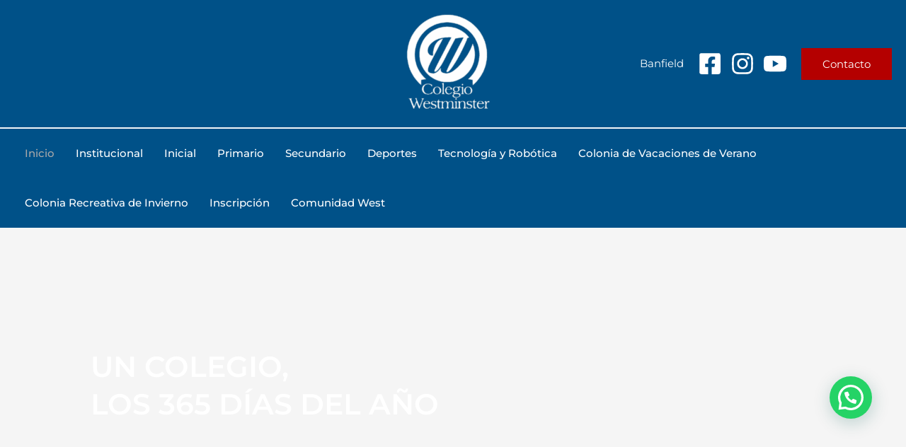

--- FILE ---
content_type: text/html; charset=UTF-8
request_url: https://www.colegiowestminster.com.ar/
body_size: 46028
content:
<!DOCTYPE html>
<html lang="es-AR">
<head>
<meta charset="UTF-8">
<meta name="viewport" content="width=device-width, initial-scale=1">
	<link rel="profile" href="https://gmpg.org/xfn/11"> 
	<meta name='robots' content='index, follow, max-image-preview:large, max-snippet:-1, max-video-preview:-1' />

	<!-- This site is optimized with the Yoast SEO plugin v26.8 - https://yoast.com/product/yoast-seo-wordpress/ -->
	<title>Inicio - Colegio Westminster</title>
	<meta name="description" content="Somos un colegio que forma líderes en actitud emprendedora, a través de una formación para la excelencia." />
	<link rel="canonical" href="https://www.colegiowestminster.com.ar/" />
	<meta property="og:locale" content="es_ES" />
	<meta property="og:type" content="website" />
	<meta property="og:title" content="Inicio - Colegio Westminster" />
	<meta property="og:description" content="Somos un colegio que forma líderes en actitud emprendedora, a través de una formación para la excelencia." />
	<meta property="og:url" content="https://www.colegiowestminster.com.ar/" />
	<meta property="og:site_name" content="Colegio Westminster" />
	<meta property="article:modified_time" content="2026-01-30T15:15:11+00:00" />
	<meta property="og:image" content="https://www.colegiowestminster.com.ar/wp-content/uploads/2021/08/Grupo-467.png" />
	<meta property="og:image:width" content="64" />
	<meta property="og:image:height" content="64" />
	<meta property="og:image:type" content="image/png" />
	<meta name="twitter:card" content="summary_large_image" />
	<script type="application/ld+json" class="yoast-schema-graph">{"@context":"https://schema.org","@graph":[{"@type":"WebPage","@id":"https://www.colegiowestminster.com.ar/","url":"https://www.colegiowestminster.com.ar/","name":"Inicio - Colegio Westminster","isPartOf":{"@id":"https://www.colegiowestminster.com.ar/#website"},"about":{"@id":"https://www.colegiowestminster.com.ar/#organization"},"primaryImageOfPage":{"@id":"https://www.colegiowestminster.com.ar/#primaryimage"},"image":{"@id":"https://www.colegiowestminster.com.ar/#primaryimage"},"thumbnailUrl":"https://www.colegiowestminster.com.ar/wp-content/uploads/2021/08/Grupo-467.png","datePublished":"2021-08-03T18:07:01+00:00","dateModified":"2026-01-30T15:15:11+00:00","description":"Somos un colegio que forma líderes en actitud emprendedora, a través de una formación para la excelencia.","breadcrumb":{"@id":"https://www.colegiowestminster.com.ar/#breadcrumb"},"inLanguage":"es-AR","potentialAction":[{"@type":"ReadAction","target":["https://www.colegiowestminster.com.ar/"]}]},{"@type":"ImageObject","inLanguage":"es-AR","@id":"https://www.colegiowestminster.com.ar/#primaryimage","url":"https://www.colegiowestminster.com.ar/wp-content/uploads/2021/08/Grupo-467.png","contentUrl":"https://www.colegiowestminster.com.ar/wp-content/uploads/2021/08/Grupo-467.png","width":64,"height":64},{"@type":"BreadcrumbList","@id":"https://www.colegiowestminster.com.ar/#breadcrumb","itemListElement":[{"@type":"ListItem","position":1,"name":"Inicio"}]},{"@type":"WebSite","@id":"https://www.colegiowestminster.com.ar/#website","url":"https://www.colegiowestminster.com.ar/","name":"Colegio Westminster","description":"Colegio Westminster","publisher":{"@id":"https://www.colegiowestminster.com.ar/#organization"},"potentialAction":[{"@type":"SearchAction","target":{"@type":"EntryPoint","urlTemplate":"https://www.colegiowestminster.com.ar/?s={search_term_string}"},"query-input":{"@type":"PropertyValueSpecification","valueRequired":true,"valueName":"search_term_string"}}],"inLanguage":"es-AR"},{"@type":"Organization","@id":"https://www.colegiowestminster.com.ar/#organization","name":"Colegio Westminster","url":"https://www.colegiowestminster.com.ar/","logo":{"@type":"ImageObject","inLanguage":"es-AR","@id":"https://www.colegiowestminster.com.ar/#/schema/logo/image/","url":"https://www.colegiowestminster.com.ar/wp-content/uploads/2025/05/logo-colegio.png","contentUrl":"https://www.colegiowestminster.com.ar/wp-content/uploads/2025/05/logo-colegio.png","width":240,"height":300,"caption":"Colegio Westminster"},"image":{"@id":"https://www.colegiowestminster.com.ar/#/schema/logo/image/"}}]}</script>
	<!-- / Yoast SEO plugin. -->


<link rel='dns-prefetch' href='//kit.fontawesome.com' />
<link rel='dns-prefetch' href='//www.googletagmanager.com' />
<link rel='dns-prefetch' href='//fonts.googleapis.com' />
<link rel="alternate" type="application/rss+xml" title="Colegio Westminster &raquo; Feed" href="https://www.colegiowestminster.com.ar/feed/" />
<link rel="alternate" type="application/rss+xml" title="Colegio Westminster &raquo; RSS de los comentarios" href="https://www.colegiowestminster.com.ar/comments/feed/" />
<link rel="alternate" title="oEmbed (JSON)" type="application/json+oembed" href="https://www.colegiowestminster.com.ar/wp-json/oembed/1.0/embed?url=https%3A%2F%2Fwww.colegiowestminster.com.ar%2F" />
<link rel="alternate" title="oEmbed (XML)" type="text/xml+oembed" href="https://www.colegiowestminster.com.ar/wp-json/oembed/1.0/embed?url=https%3A%2F%2Fwww.colegiowestminster.com.ar%2F&#038;format=xml" />
<style id='wp-img-auto-sizes-contain-inline-css'>
img:is([sizes=auto i],[sizes^="auto," i]){contain-intrinsic-size:3000px 1500px}
/*# sourceURL=wp-img-auto-sizes-contain-inline-css */
</style>
<link rel='stylesheet' id='font-awesome-css' href='https://www.colegiowestminster.com.ar/wp-content/plugins/woocommerce-ajax-filters/berocket/assets/css/font-awesome.min.css?ver=6.9' media='all' />
<style id='font-awesome-inline-css'>
[data-font="FontAwesome"]:before {font-family: 'FontAwesome' !important;content: attr(data-icon) !important;speak: none !important;font-weight: normal !important;font-variant: normal !important;text-transform: none !important;line-height: 1 !important;font-style: normal !important;-webkit-font-smoothing: antialiased !important;-moz-osx-font-smoothing: grayscale !important;}
/*# sourceURL=font-awesome-inline-css */
</style>
<link rel='stylesheet' id='afreg-front-css-css' href='https://www.colegiowestminster.com.ar/wp-content/plugins/user-registration-plugin-for-woocommerce/front/css/afreg_front.css?ver=1.0' media='all' />
<link rel='stylesheet' id='color-spectrum-css-css' href='https://www.colegiowestminster.com.ar/wp-content/plugins/user-registration-plugin-for-woocommerce/front/css/afreg_color_spectrum.css?ver=1.0' media='all' />
<link rel='stylesheet' id='berocket_aapf_widget-style-css' href='https://www.colegiowestminster.com.ar/wp-content/plugins/woocommerce-ajax-filters/assets/frontend/css/fullmain.min.css?ver=1.6.9.4' media='all' />
<link rel='stylesheet' id='jquery.prettyphoto-css' href='https://www.colegiowestminster.com.ar/wp-content/plugins/wp-video-lightbox/css/prettyPhoto.css?ver=6.9' media='all' />
<link rel='stylesheet' id='video-lightbox-css' href='https://www.colegiowestminster.com.ar/wp-content/plugins/wp-video-lightbox/wp-video-lightbox.css?ver=6.9' media='all' />
<style id='cf-frontend-style-inline-css'>
@font-face {
	font-family: 'Sanford';
	font-weight: 400;
	font-display: auto;
	src: url('https://www.colegiowestminster.com.ar/wp-content/uploads/2022/09/sanford-webfont.woff2') format('woff2'),
		url('https://www.colegiowestminster.com.ar/wp-content/uploads/2022/09/sanford-webfont.woff') format('woff');
}
/*# sourceURL=cf-frontend-style-inline-css */
</style>
<link rel='stylesheet' id='astra-theme-css-css' href='https://www.colegiowestminster.com.ar/wp-content/themes/astra/assets/css/minified/main.min.css?ver=4.11.10' media='all' />
<style id='astra-theme-css-inline-css'>
.ast-no-sidebar .entry-content .alignfull {margin-left: calc( -50vw + 50%);margin-right: calc( -50vw + 50%);max-width: 100vw;width: 100vw;}.ast-no-sidebar .entry-content .alignwide {margin-left: calc(-41vw + 50%);margin-right: calc(-41vw + 50%);max-width: unset;width: unset;}.ast-no-sidebar .entry-content .alignfull .alignfull,.ast-no-sidebar .entry-content .alignfull .alignwide,.ast-no-sidebar .entry-content .alignwide .alignfull,.ast-no-sidebar .entry-content .alignwide .alignwide,.ast-no-sidebar .entry-content .wp-block-column .alignfull,.ast-no-sidebar .entry-content .wp-block-column .alignwide{width: 100%;margin-left: auto;margin-right: auto;}.wp-block-gallery,.blocks-gallery-grid {margin: 0;}.wp-block-separator {max-width: 100px;}.wp-block-separator.is-style-wide,.wp-block-separator.is-style-dots {max-width: none;}.entry-content .has-2-columns .wp-block-column:first-child {padding-right: 10px;}.entry-content .has-2-columns .wp-block-column:last-child {padding-left: 10px;}@media (max-width: 782px) {.entry-content .wp-block-columns .wp-block-column {flex-basis: 100%;}.entry-content .has-2-columns .wp-block-column:first-child {padding-right: 0;}.entry-content .has-2-columns .wp-block-column:last-child {padding-left: 0;}}body .entry-content .wp-block-latest-posts {margin-left: 0;}body .entry-content .wp-block-latest-posts li {list-style: none;}.ast-no-sidebar .ast-container .entry-content .wp-block-latest-posts {margin-left: 0;}.ast-header-break-point .entry-content .alignwide {margin-left: auto;margin-right: auto;}.entry-content .blocks-gallery-item img {margin-bottom: auto;}.wp-block-pullquote {border-top: 4px solid #555d66;border-bottom: 4px solid #555d66;color: #40464d;}:root{--ast-post-nav-space:0;--ast-container-default-xlg-padding:6.67em;--ast-container-default-lg-padding:5.67em;--ast-container-default-slg-padding:4.34em;--ast-container-default-md-padding:3.34em;--ast-container-default-sm-padding:6.67em;--ast-container-default-xs-padding:2.4em;--ast-container-default-xxs-padding:1.4em;--ast-code-block-background:#EEEEEE;--ast-comment-inputs-background:#FAFAFA;--ast-normal-container-width:1240px;--ast-narrow-container-width:750px;--ast-blog-title-font-weight:normal;--ast-blog-meta-weight:inherit;--ast-global-color-primary:var(--ast-global-color-5);--ast-global-color-secondary:var(--ast-global-color-4);--ast-global-color-alternate-background:var(--ast-global-color-7);--ast-global-color-subtle-background:var(--ast-global-color-6);--ast-bg-style-guide:#F8FAFC;--ast-shadow-style-guide:0px 0px 4px 0 #00000057;--ast-global-dark-bg-style:#fff;--ast-global-dark-lfs:#fbfbfb;--ast-widget-bg-color:#fafafa;--ast-wc-container-head-bg-color:#fbfbfb;--ast-title-layout-bg:#eeeeee;--ast-search-border-color:#e7e7e7;--ast-lifter-hover-bg:#e6e6e6;--ast-gallery-block-color:#000;--srfm-color-input-label:var(--ast-global-color-2);}html{font-size:93.75%;}a,.page-title{color:var(--ast-global-color-0);}a:hover,a:focus{color:var(--ast-global-color-1);}body,button,input,select,textarea,.ast-button,.ast-custom-button{font-family:'Montserrat',sans-serif;font-weight:400;font-size:15px;font-size:1rem;line-height:var(--ast-body-line-height,1.65em);}blockquote{color:var(--ast-global-color-3);}h1,h2,h3,h4,h5,h6,.entry-content :where(h1,h2,h3,h4,h5,h6),.site-title,.site-title a{font-family:'Montserrat',sans-serif;font-weight:400;}.ast-site-identity .site-title a{color:var(--ast-global-color-2);}.site-title{font-size:35px;font-size:2.3333333333333rem;display:none;}header .custom-logo-link img{max-width:120px;width:120px;}.astra-logo-svg{width:120px;}.site-header .site-description{font-size:15px;font-size:1rem;display:none;}.entry-title{font-size:26px;font-size:1.7333333333333rem;}.archive .ast-article-post .ast-article-inner,.blog .ast-article-post .ast-article-inner,.archive .ast-article-post .ast-article-inner:hover,.blog .ast-article-post .ast-article-inner:hover{overflow:hidden;}h1,.entry-content :where(h1){font-size:40px;font-size:2.6666666666667rem;font-weight:400;font-family:'Montserrat',sans-serif;line-height:1.4em;}h2,.entry-content :where(h2){font-size:32px;font-size:2.1333333333333rem;font-weight:400;font-family:'Montserrat',sans-serif;line-height:1.3em;}h3,.entry-content :where(h3){font-size:26px;font-size:1.7333333333333rem;font-weight:400;font-family:'Montserrat',sans-serif;line-height:1.3em;}h4,.entry-content :where(h4){font-size:24px;font-size:1.6rem;line-height:1.2em;font-weight:400;font-family:'Montserrat',sans-serif;}h5,.entry-content :where(h5){font-size:20px;font-size:1.3333333333333rem;line-height:1.2em;font-weight:400;font-family:'Montserrat',sans-serif;}h6,.entry-content :where(h6){font-size:16px;font-size:1.0666666666667rem;line-height:1.25em;font-weight:400;font-family:'Montserrat',sans-serif;}::selection{background-color:#005188;color:#ffffff;}body,h1,h2,h3,h4,h5,h6,.entry-title a,.entry-content :where(h1,h2,h3,h4,h5,h6){color:var(--ast-global-color-3);}.tagcloud a:hover,.tagcloud a:focus,.tagcloud a.current-item{color:#ffffff;border-color:var(--ast-global-color-0);background-color:var(--ast-global-color-0);}input:focus,input[type="text"]:focus,input[type="email"]:focus,input[type="url"]:focus,input[type="password"]:focus,input[type="reset"]:focus,input[type="search"]:focus,textarea:focus{border-color:var(--ast-global-color-0);}input[type="radio"]:checked,input[type=reset],input[type="checkbox"]:checked,input[type="checkbox"]:hover:checked,input[type="checkbox"]:focus:checked,input[type=range]::-webkit-slider-thumb{border-color:var(--ast-global-color-0);background-color:var(--ast-global-color-0);box-shadow:none;}.site-footer a:hover + .post-count,.site-footer a:focus + .post-count{background:var(--ast-global-color-0);border-color:var(--ast-global-color-0);}.single .nav-links .nav-previous,.single .nav-links .nav-next{color:var(--ast-global-color-0);}.entry-meta,.entry-meta *{line-height:1.45;color:var(--ast-global-color-0);}.entry-meta a:not(.ast-button):hover,.entry-meta a:not(.ast-button):hover *,.entry-meta a:not(.ast-button):focus,.entry-meta a:not(.ast-button):focus *,.page-links > .page-link,.page-links .page-link:hover,.post-navigation a:hover{color:var(--ast-global-color-1);}#cat option,.secondary .calendar_wrap thead a,.secondary .calendar_wrap thead a:visited{color:var(--ast-global-color-0);}.secondary .calendar_wrap #today,.ast-progress-val span{background:var(--ast-global-color-0);}.secondary a:hover + .post-count,.secondary a:focus + .post-count{background:var(--ast-global-color-0);border-color:var(--ast-global-color-0);}.calendar_wrap #today > a{color:#ffffff;}.page-links .page-link,.single .post-navigation a{color:var(--ast-global-color-0);}.ast-search-menu-icon .search-form button.search-submit{padding:0 4px;}.ast-search-menu-icon form.search-form{padding-right:0;}.ast-search-menu-icon.slide-search input.search-field{width:0;}.ast-header-search .ast-search-menu-icon.ast-dropdown-active .search-form,.ast-header-search .ast-search-menu-icon.ast-dropdown-active .search-field:focus{transition:all 0.2s;}.search-form input.search-field:focus{outline:none;}.ast-archive-title{color:#000000;}.widget-title,.widget .wp-block-heading{font-size:21px;font-size:1.4rem;color:#000000;}.ast-single-post .entry-content a,.ast-comment-content a:not(.ast-comment-edit-reply-wrap a),.woocommerce-js .woocommerce-product-details__short-description a{text-decoration:underline;}.ast-single-post .wp-block-button .wp-block-button__link,.ast-single-post .elementor-widget-button .elementor-button,.ast-single-post .entry-content .uagb-tab a,.ast-single-post .entry-content .uagb-ifb-cta a,.ast-single-post .entry-content .wp-block-uagb-buttons a,.ast-single-post .entry-content .uabb-module-content a,.ast-single-post .entry-content .uagb-post-grid a,.ast-single-post .entry-content .uagb-timeline a,.ast-single-post .entry-content .uagb-toc__wrap a,.ast-single-post .entry-content .uagb-taxomony-box a,.ast-single-post .entry-content .woocommerce a,.entry-content .wp-block-latest-posts > li > a,.ast-single-post .entry-content .wp-block-file__button,a.ast-post-filter-single,.ast-single-post .wp-block-buttons .wp-block-button.is-style-outline .wp-block-button__link,.ast-single-post .ast-comment-content .comment-reply-link,.ast-single-post .ast-comment-content .comment-edit-link,.entry-content [CLASS*="wc-block"] .wc-block-components-button,.entry-content [CLASS*="wc-block"] .wc-block-components-totals-coupon-link,.entry-content [CLASS*="wc-block"] .wc-block-components-product-name{text-decoration:none;}.ast-search-menu-icon.slide-search a:focus-visible:focus-visible,.astra-search-icon:focus-visible,#close:focus-visible,a:focus-visible,.ast-menu-toggle:focus-visible,.site .skip-link:focus-visible,.wp-block-loginout input:focus-visible,.wp-block-search.wp-block-search__button-inside .wp-block-search__inside-wrapper,.ast-header-navigation-arrow:focus-visible,.woocommerce .wc-proceed-to-checkout > .checkout-button:focus-visible,.woocommerce .woocommerce-MyAccount-navigation ul li a:focus-visible,.ast-orders-table__row .ast-orders-table__cell:focus-visible,.woocommerce .woocommerce-order-details .order-again > .button:focus-visible,.woocommerce .woocommerce-message a.button.wc-forward:focus-visible,.woocommerce #minus_qty:focus-visible,.woocommerce #plus_qty:focus-visible,a#ast-apply-coupon:focus-visible,.woocommerce .woocommerce-info a:focus-visible,.woocommerce .astra-shop-summary-wrap a:focus-visible,.woocommerce a.wc-forward:focus-visible,#ast-apply-coupon:focus-visible,.woocommerce-js .woocommerce-mini-cart-item a.remove:focus-visible,#close:focus-visible,.button.search-submit:focus-visible,#search_submit:focus,.normal-search:focus-visible,.ast-header-account-wrap:focus-visible,.woocommerce .ast-on-card-button.ast-quick-view-trigger:focus,.astra-cart-drawer-close:focus,.ast-single-variation:focus,.ast-woocommerce-product-gallery__image:focus,.ast-button:focus,.woocommerce-product-gallery--with-images [data-controls="prev"]:focus-visible,.woocommerce-product-gallery--with-images [data-controls="next"]:focus-visible{outline-style:dotted;outline-color:inherit;outline-width:thin;}input:focus,input[type="text"]:focus,input[type="email"]:focus,input[type="url"]:focus,input[type="password"]:focus,input[type="reset"]:focus,input[type="search"]:focus,input[type="number"]:focus,textarea:focus,.wp-block-search__input:focus,[data-section="section-header-mobile-trigger"] .ast-button-wrap .ast-mobile-menu-trigger-minimal:focus,.ast-mobile-popup-drawer.active .menu-toggle-close:focus,.woocommerce-ordering select.orderby:focus,#ast-scroll-top:focus,#coupon_code:focus,.woocommerce-page #comment:focus,.woocommerce #reviews #respond input#submit:focus,.woocommerce a.add_to_cart_button:focus,.woocommerce .button.single_add_to_cart_button:focus,.woocommerce .woocommerce-cart-form button:focus,.woocommerce .woocommerce-cart-form__cart-item .quantity .qty:focus,.woocommerce .woocommerce-billing-fields .woocommerce-billing-fields__field-wrapper .woocommerce-input-wrapper > .input-text:focus,.woocommerce #order_comments:focus,.woocommerce #place_order:focus,.woocommerce .woocommerce-address-fields .woocommerce-address-fields__field-wrapper .woocommerce-input-wrapper > .input-text:focus,.woocommerce .woocommerce-MyAccount-content form button:focus,.woocommerce .woocommerce-MyAccount-content .woocommerce-EditAccountForm .woocommerce-form-row .woocommerce-Input.input-text:focus,.woocommerce .ast-woocommerce-container .woocommerce-pagination ul.page-numbers li a:focus,body #content .woocommerce form .form-row .select2-container--default .select2-selection--single:focus,#ast-coupon-code:focus,.woocommerce.woocommerce-js .quantity input[type=number]:focus,.woocommerce-js .woocommerce-mini-cart-item .quantity input[type=number]:focus,.woocommerce p#ast-coupon-trigger:focus{border-style:dotted;border-color:inherit;border-width:thin;}input{outline:none;}.woocommerce-js input[type=text]:focus,.woocommerce-js input[type=email]:focus,.woocommerce-js textarea:focus,input[type=number]:focus,.comments-area textarea#comment:focus,.comments-area textarea#comment:active,.comments-area .ast-comment-formwrap input[type="text"]:focus,.comments-area .ast-comment-formwrap input[type="text"]:active{outline-style:unset;outline-color:inherit;outline-width:thin;}.ast-logo-title-inline .site-logo-img{padding-right:1em;}.site-logo-img img{ transition:all 0.2s linear;}body .ast-oembed-container *{position:absolute;top:0;width:100%;height:100%;left:0;}body .wp-block-embed-pocket-casts .ast-oembed-container *{position:unset;}.ast-single-post-featured-section + article {margin-top: 2em;}.site-content .ast-single-post-featured-section img {width: 100%;overflow: hidden;object-fit: cover;}.site > .ast-single-related-posts-container {margin-top: 0;}@media (min-width: 922px) {.ast-desktop .ast-container--narrow {max-width: var(--ast-narrow-container-width);margin: 0 auto;}}@media (max-width:921.9px){#ast-desktop-header{display:none;}}@media (min-width:922px){#ast-mobile-header{display:none;}}.wp-block-buttons.aligncenter{justify-content:center;}@media (max-width:921px){.ast-theme-transparent-header #primary,.ast-theme-transparent-header #secondary{padding:0;}}@media (max-width:921px){.ast-plain-container.ast-no-sidebar #primary{padding:0;}}.ast-plain-container.ast-no-sidebar #primary{margin-top:0;margin-bottom:0;}@media (min-width:1200px){.wp-block-group .has-background{padding:20px;}}@media (min-width:1200px){.ast-plain-container.ast-no-sidebar .entry-content .alignwide .wp-block-cover__inner-container,.ast-plain-container.ast-no-sidebar .entry-content .alignfull .wp-block-cover__inner-container{width:1280px;}}@media (min-width:1200px){.wp-block-cover-image.alignwide .wp-block-cover__inner-container,.wp-block-cover.alignwide .wp-block-cover__inner-container,.wp-block-cover-image.alignfull .wp-block-cover__inner-container,.wp-block-cover.alignfull .wp-block-cover__inner-container{width:100%;}}.wp-block-columns{margin-bottom:unset;}.wp-block-image.size-full{margin:2rem 0;}.wp-block-separator.has-background{padding:0;}.wp-block-gallery{margin-bottom:1.6em;}.wp-block-group{padding-top:4em;padding-bottom:4em;}.wp-block-group__inner-container .wp-block-columns:last-child,.wp-block-group__inner-container :last-child,.wp-block-table table{margin-bottom:0;}.blocks-gallery-grid{width:100%;}.wp-block-navigation-link__content{padding:5px 0;}.wp-block-group .wp-block-group .has-text-align-center,.wp-block-group .wp-block-column .has-text-align-center{max-width:100%;}.has-text-align-center{margin:0 auto;}@media (min-width:1200px){.wp-block-cover__inner-container,.alignwide .wp-block-group__inner-container,.alignfull .wp-block-group__inner-container{max-width:1200px;margin:0 auto;}.wp-block-group.alignnone,.wp-block-group.aligncenter,.wp-block-group.alignleft,.wp-block-group.alignright,.wp-block-group.alignwide,.wp-block-columns.alignwide{margin:2rem 0 1rem 0;}}@media (max-width:1200px){.wp-block-group{padding:3em;}.wp-block-group .wp-block-group{padding:1.5em;}.wp-block-columns,.wp-block-column{margin:1rem 0;}}@media (min-width:921px){.wp-block-columns .wp-block-group{padding:2em;}}@media (max-width:544px){.wp-block-cover-image .wp-block-cover__inner-container,.wp-block-cover .wp-block-cover__inner-container{width:unset;}.wp-block-cover,.wp-block-cover-image{padding:2em 0;}.wp-block-group,.wp-block-cover{padding:2em;}.wp-block-media-text__media img,.wp-block-media-text__media video{width:unset;max-width:100%;}.wp-block-media-text.has-background .wp-block-media-text__content{padding:1em;}}.wp-block-image.aligncenter{margin-left:auto;margin-right:auto;}.wp-block-table.aligncenter{margin-left:auto;margin-right:auto;}@media (min-width:544px){.entry-content .wp-block-media-text.has-media-on-the-right .wp-block-media-text__content{padding:0 8% 0 0;}.entry-content .wp-block-media-text .wp-block-media-text__content{padding:0 0 0 8%;}.ast-plain-container .site-content .entry-content .has-custom-content-position.is-position-bottom-left > *,.ast-plain-container .site-content .entry-content .has-custom-content-position.is-position-bottom-right > *,.ast-plain-container .site-content .entry-content .has-custom-content-position.is-position-top-left > *,.ast-plain-container .site-content .entry-content .has-custom-content-position.is-position-top-right > *,.ast-plain-container .site-content .entry-content .has-custom-content-position.is-position-center-right > *,.ast-plain-container .site-content .entry-content .has-custom-content-position.is-position-center-left > *{margin:0;}}@media (max-width:544px){.entry-content .wp-block-media-text .wp-block-media-text__content{padding:8% 0;}.wp-block-media-text .wp-block-media-text__media img{width:auto;max-width:100%;}}.wp-block-button.is-style-outline .wp-block-button__link{border-color:#005188;}div.wp-block-button.is-style-outline > .wp-block-button__link:not(.has-text-color),div.wp-block-button.wp-block-button__link.is-style-outline:not(.has-text-color){color:#005188;}.wp-block-button.is-style-outline .wp-block-button__link:hover,.wp-block-buttons .wp-block-button.is-style-outline .wp-block-button__link:focus,.wp-block-buttons .wp-block-button.is-style-outline > .wp-block-button__link:not(.has-text-color):hover,.wp-block-buttons .wp-block-button.wp-block-button__link.is-style-outline:not(.has-text-color):hover{color:#ffffff;background-color:var(--ast-global-color-1);border-color:var(--ast-global-color-1);}.post-page-numbers.current .page-link,.ast-pagination .page-numbers.current{color:#ffffff;border-color:#005188;background-color:#005188;}@media (min-width:544px){.entry-content > .alignleft{margin-right:20px;}.entry-content > .alignright{margin-left:20px;}}.wp-block-button.is-style-outline .wp-block-button__link.wp-element-button,.ast-outline-button{border-color:#005188;font-family:inherit;font-weight:inherit;line-height:1em;}.wp-block-buttons .wp-block-button.is-style-outline > .wp-block-button__link:not(.has-text-color),.wp-block-buttons .wp-block-button.wp-block-button__link.is-style-outline:not(.has-text-color),.ast-outline-button{color:#005188;}.wp-block-button.is-style-outline .wp-block-button__link:hover,.wp-block-buttons .wp-block-button.is-style-outline .wp-block-button__link:focus,.wp-block-buttons .wp-block-button.is-style-outline > .wp-block-button__link:not(.has-text-color):hover,.wp-block-buttons .wp-block-button.wp-block-button__link.is-style-outline:not(.has-text-color):hover,.ast-outline-button:hover,.ast-outline-button:focus,.wp-block-uagb-buttons-child .uagb-buttons-repeater.ast-outline-button:hover,.wp-block-uagb-buttons-child .uagb-buttons-repeater.ast-outline-button:focus{color:#ffffff;background-color:var(--ast-global-color-1);border-color:var(--ast-global-color-1);}.wp-block-button .wp-block-button__link.wp-element-button.is-style-outline:not(.has-background),.wp-block-button.is-style-outline>.wp-block-button__link.wp-element-button:not(.has-background),.ast-outline-button{background-color:transparent;}.entry-content[data-ast-blocks-layout] > figure{margin-bottom:1em;}h1.widget-title{font-weight:400;}h2.widget-title{font-weight:400;}h3.widget-title{font-weight:400;}.elementor-widget-container .elementor-loop-container .e-loop-item[data-elementor-type="loop-item"]{width:100%;}.review-rating{display:flex;align-items:center;order:2;}@media (max-width:921px){.ast-separate-container #primary,.ast-separate-container #secondary{padding:1.5em 0;}#primary,#secondary{padding:1.5em 0;margin:0;}.ast-left-sidebar #content > .ast-container{display:flex;flex-direction:column-reverse;width:100%;}.ast-separate-container .ast-article-post,.ast-separate-container .ast-article-single{padding:1.5em 2.14em;}.ast-author-box img.avatar{margin:20px 0 0 0;}}@media (min-width:922px){.ast-separate-container.ast-right-sidebar #primary,.ast-separate-container.ast-left-sidebar #primary{border:0;}.search-no-results.ast-separate-container #primary{margin-bottom:4em;}}.wp-block-button .wp-block-button__link{color:#ffffff;}.wp-block-button .wp-block-button__link:hover,.wp-block-button .wp-block-button__link:focus{color:#ffffff;background-color:var(--ast-global-color-1);border-color:var(--ast-global-color-1);}.elementor-widget-heading h1.elementor-heading-title{line-height:1.4em;}.elementor-widget-heading h2.elementor-heading-title{line-height:1.3em;}.elementor-widget-heading h3.elementor-heading-title{line-height:1.3em;}.elementor-widget-heading h4.elementor-heading-title{line-height:1.2em;}.elementor-widget-heading h5.elementor-heading-title{line-height:1.2em;}.elementor-widget-heading h6.elementor-heading-title{line-height:1.25em;}.wp-block-button .wp-block-button__link{border-color:#005188;background-color:#005188;color:#ffffff;font-family:inherit;font-weight:inherit;line-height:1em;padding-top:15px;padding-right:30px;padding-bottom:15px;padding-left:30px;}@media (max-width:921px){.wp-block-button .wp-block-button__link{padding-top:14px;padding-right:28px;padding-bottom:14px;padding-left:28px;}}@media (max-width:544px){.wp-block-button .wp-block-button__link{padding-top:12px;padding-right:24px;padding-bottom:12px;padding-left:24px;}}.menu-toggle,button,.ast-button,.ast-custom-button,.button,input#submit,input[type="button"],input[type="submit"],input[type="reset"],form[CLASS*="wp-block-search__"].wp-block-search .wp-block-search__inside-wrapper .wp-block-search__button{border-style:solid;border-top-width:0;border-right-width:0;border-left-width:0;border-bottom-width:0;color:#ffffff;border-color:#005188;background-color:#005188;padding-top:15px;padding-right:30px;padding-bottom:15px;padding-left:30px;font-family:inherit;font-weight:inherit;line-height:1em;}button:focus,.menu-toggle:hover,button:hover,.ast-button:hover,.ast-custom-button:hover .button:hover,.ast-custom-button:hover ,input[type=reset]:hover,input[type=reset]:focus,input#submit:hover,input#submit:focus,input[type="button"]:hover,input[type="button"]:focus,input[type="submit"]:hover,input[type="submit"]:focus,form[CLASS*="wp-block-search__"].wp-block-search .wp-block-search__inside-wrapper .wp-block-search__button:hover,form[CLASS*="wp-block-search__"].wp-block-search .wp-block-search__inside-wrapper .wp-block-search__button:focus{color:#ffffff;background-color:var(--ast-global-color-1);border-color:var(--ast-global-color-1);}@media (max-width:921px){.menu-toggle,button,.ast-button,.ast-custom-button,.button,input#submit,input[type="button"],input[type="submit"],input[type="reset"],form[CLASS*="wp-block-search__"].wp-block-search .wp-block-search__inside-wrapper .wp-block-search__button{padding-top:14px;padding-right:28px;padding-bottom:14px;padding-left:28px;}}@media (max-width:544px){.menu-toggle,button,.ast-button,.ast-custom-button,.button,input#submit,input[type="button"],input[type="submit"],input[type="reset"],form[CLASS*="wp-block-search__"].wp-block-search .wp-block-search__inside-wrapper .wp-block-search__button{padding-top:12px;padding-right:24px;padding-bottom:12px;padding-left:24px;}}@media (max-width:921px){.ast-mobile-header-stack .main-header-bar .ast-search-menu-icon{display:inline-block;}.ast-header-break-point.ast-header-custom-item-outside .ast-mobile-header-stack .main-header-bar .ast-search-icon{margin:0;}.ast-comment-avatar-wrap img{max-width:2.5em;}.ast-comment-meta{padding:0 1.8888em 1.3333em;}.ast-separate-container .ast-comment-list li.depth-1{padding:1.5em 2.14em;}.ast-separate-container .comment-respond{padding:2em 2.14em;}}@media (min-width:544px){.ast-container{max-width:100%;}}@media (max-width:544px){.ast-separate-container .ast-article-post,.ast-separate-container .ast-article-single,.ast-separate-container .comments-title,.ast-separate-container .ast-archive-description{padding:1.5em 1em;}.ast-separate-container #content .ast-container{padding-left:0.54em;padding-right:0.54em;}.ast-separate-container .ast-comment-list .bypostauthor{padding:.5em;}.ast-search-menu-icon.ast-dropdown-active .search-field{width:170px;}} #ast-mobile-header .ast-site-header-cart-li a{pointer-events:none;}body,.ast-separate-container{background-color:var(--ast-global-color-4);}.ast-no-sidebar.ast-separate-container .entry-content .alignfull {margin-left: -6.67em;margin-right: -6.67em;width: auto;}@media (max-width: 1200px) {.ast-no-sidebar.ast-separate-container .entry-content .alignfull {margin-left: -2.4em;margin-right: -2.4em;}}@media (max-width: 768px) {.ast-no-sidebar.ast-separate-container .entry-content .alignfull {margin-left: -2.14em;margin-right: -2.14em;}}@media (max-width: 544px) {.ast-no-sidebar.ast-separate-container .entry-content .alignfull {margin-left: -1em;margin-right: -1em;}}.ast-no-sidebar.ast-separate-container .entry-content .alignwide {margin-left: -20px;margin-right: -20px;}.ast-no-sidebar.ast-separate-container .entry-content .wp-block-column .alignfull,.ast-no-sidebar.ast-separate-container .entry-content .wp-block-column .alignwide {margin-left: auto;margin-right: auto;width: 100%;}@media (max-width:921px){.site-title{display:none;}.site-header .site-description{display:none;}h1,.entry-content :where(h1){font-size:30px;}h2,.entry-content :where(h2){font-size:25px;}h3,.entry-content :where(h3){font-size:20px;}}@media (max-width:544px){.site-title{display:none;}.site-header .site-description{display:none;}h1,.entry-content :where(h1){font-size:30px;}h2,.entry-content :where(h2){font-size:25px;}h3,.entry-content :where(h3){font-size:20px;}header .custom-logo-link img,.ast-header-break-point .site-branding img,.ast-header-break-point .custom-logo-link img{max-width:77px;width:77px;}.astra-logo-svg{width:77px;}.ast-header-break-point .site-logo-img .custom-mobile-logo-link img{max-width:77px;}}@media (max-width:921px){html{font-size:85.5%;}}@media (max-width:544px){html{font-size:85.5%;}}@media (min-width:922px){.ast-container{max-width:1280px;}}@media (min-width:922px){.site-content .ast-container{display:flex;}}@media (max-width:921px){.site-content .ast-container{flex-direction:column;}}@media (min-width:922px){.main-header-menu .sub-menu .menu-item.ast-left-align-sub-menu:hover > .sub-menu,.main-header-menu .sub-menu .menu-item.ast-left-align-sub-menu.focus > .sub-menu{margin-left:-0px;}}.site .comments-area{padding-bottom:3em;}.footer-widget-area[data-section^="section-fb-html-"] .ast-builder-html-element{text-align:center;}.wp-block-search {margin-bottom: 20px;}.wp-block-site-tagline {margin-top: 20px;}form.wp-block-search .wp-block-search__input,.wp-block-search.wp-block-search__button-inside .wp-block-search__inside-wrapper {border-color: #eaeaea;background: #fafafa;}.wp-block-search.wp-block-search__button-inside .wp-block-search__inside-wrapper .wp-block-search__input:focus,.wp-block-loginout input:focus {outline: thin dotted;}.wp-block-loginout input:focus {border-color: transparent;} form.wp-block-search .wp-block-search__inside-wrapper .wp-block-search__input {padding: 12px;}form.wp-block-search .wp-block-search__button svg {fill: currentColor;width: 20px;height: 20px;}.wp-block-loginout p label {display: block;}.wp-block-loginout p:not(.login-remember):not(.login-submit) input {width: 100%;}.wp-block-loginout .login-remember input {width: 1.1rem;height: 1.1rem;margin: 0 5px 4px 0;vertical-align: middle;}blockquote {padding: 1.2em;}:root .has-ast-global-color-0-color{color:var(--ast-global-color-0);}:root .has-ast-global-color-0-background-color{background-color:var(--ast-global-color-0);}:root .wp-block-button .has-ast-global-color-0-color{color:var(--ast-global-color-0);}:root .wp-block-button .has-ast-global-color-0-background-color{background-color:var(--ast-global-color-0);}:root .has-ast-global-color-1-color{color:var(--ast-global-color-1);}:root .has-ast-global-color-1-background-color{background-color:var(--ast-global-color-1);}:root .wp-block-button .has-ast-global-color-1-color{color:var(--ast-global-color-1);}:root .wp-block-button .has-ast-global-color-1-background-color{background-color:var(--ast-global-color-1);}:root .has-ast-global-color-2-color{color:var(--ast-global-color-2);}:root .has-ast-global-color-2-background-color{background-color:var(--ast-global-color-2);}:root .wp-block-button .has-ast-global-color-2-color{color:var(--ast-global-color-2);}:root .wp-block-button .has-ast-global-color-2-background-color{background-color:var(--ast-global-color-2);}:root .has-ast-global-color-3-color{color:var(--ast-global-color-3);}:root .has-ast-global-color-3-background-color{background-color:var(--ast-global-color-3);}:root .wp-block-button .has-ast-global-color-3-color{color:var(--ast-global-color-3);}:root .wp-block-button .has-ast-global-color-3-background-color{background-color:var(--ast-global-color-3);}:root .has-ast-global-color-4-color{color:var(--ast-global-color-4);}:root .has-ast-global-color-4-background-color{background-color:var(--ast-global-color-4);}:root .wp-block-button .has-ast-global-color-4-color{color:var(--ast-global-color-4);}:root .wp-block-button .has-ast-global-color-4-background-color{background-color:var(--ast-global-color-4);}:root .has-ast-global-color-5-color{color:var(--ast-global-color-5);}:root .has-ast-global-color-5-background-color{background-color:var(--ast-global-color-5);}:root .wp-block-button .has-ast-global-color-5-color{color:var(--ast-global-color-5);}:root .wp-block-button .has-ast-global-color-5-background-color{background-color:var(--ast-global-color-5);}:root .has-ast-global-color-6-color{color:var(--ast-global-color-6);}:root .has-ast-global-color-6-background-color{background-color:var(--ast-global-color-6);}:root .wp-block-button .has-ast-global-color-6-color{color:var(--ast-global-color-6);}:root .wp-block-button .has-ast-global-color-6-background-color{background-color:var(--ast-global-color-6);}:root .has-ast-global-color-7-color{color:var(--ast-global-color-7);}:root .has-ast-global-color-7-background-color{background-color:var(--ast-global-color-7);}:root .wp-block-button .has-ast-global-color-7-color{color:var(--ast-global-color-7);}:root .wp-block-button .has-ast-global-color-7-background-color{background-color:var(--ast-global-color-7);}:root .has-ast-global-color-8-color{color:var(--ast-global-color-8);}:root .has-ast-global-color-8-background-color{background-color:var(--ast-global-color-8);}:root .wp-block-button .has-ast-global-color-8-color{color:var(--ast-global-color-8);}:root .wp-block-button .has-ast-global-color-8-background-color{background-color:var(--ast-global-color-8);}:root{--ast-global-color-0:#0170B9;--ast-global-color-1:#000000;--ast-global-color-2:#3a3a3a;--ast-global-color-3:#4B4F58;--ast-global-color-4:#F5F5F5;--ast-global-color-5:#FFFFFF;--ast-global-color-6:#F2F5F7;--ast-global-color-7:#b40000;--ast-global-color-8:#000000;}:root {--ast-border-color : #dddddd;}.ast-single-entry-banner {-js-display: flex;display: flex;flex-direction: column;justify-content: center;text-align: center;position: relative;background: var(--ast-title-layout-bg);}.ast-single-entry-banner[data-banner-layout="layout-1"] {max-width: 1240px;background: inherit;padding: 20px 0;}.ast-single-entry-banner[data-banner-width-type="custom"] {margin: 0 auto;width: 100%;}.ast-single-entry-banner + .site-content .entry-header {margin-bottom: 0;}.site .ast-author-avatar {--ast-author-avatar-size: ;}a.ast-underline-text {text-decoration: underline;}.ast-container > .ast-terms-link {position: relative;display: block;}a.ast-button.ast-badge-tax {padding: 4px 8px;border-radius: 3px;font-size: inherit;}header.entry-header > *:not(:last-child){margin-bottom:10px;}.ast-archive-entry-banner {-js-display: flex;display: flex;flex-direction: column;justify-content: center;text-align: center;position: relative;background: var(--ast-title-layout-bg);}.ast-archive-entry-banner[data-banner-width-type="custom"] {margin: 0 auto;width: 100%;}.ast-archive-entry-banner[data-banner-layout="layout-1"] {background: inherit;padding: 20px 0;text-align: left;}body.archive .ast-archive-description{max-width:1240px;width:100%;text-align:left;padding-top:3em;padding-right:3em;padding-bottom:3em;padding-left:3em;}body.archive .ast-archive-description .ast-archive-title,body.archive .ast-archive-description .ast-archive-title *{font-size:40px;font-size:2.6666666666667rem;}body.archive .ast-archive-description > *:not(:last-child){margin-bottom:10px;}@media (max-width:921px){body.archive .ast-archive-description{text-align:left;}}@media (max-width:544px){body.archive .ast-archive-description{text-align:left;}}.ast-breadcrumbs .trail-browse,.ast-breadcrumbs .trail-items,.ast-breadcrumbs .trail-items li{display:inline-block;margin:0;padding:0;border:none;background:inherit;text-indent:0;text-decoration:none;}.ast-breadcrumbs .trail-browse{font-size:inherit;font-style:inherit;font-weight:inherit;color:inherit;}.ast-breadcrumbs .trail-items{list-style:none;}.trail-items li::after{padding:0 0.3em;content:"\00bb";}.trail-items li:last-of-type::after{display:none;}h1,h2,h3,h4,h5,h6,.entry-content :where(h1,h2,h3,h4,h5,h6){color:#000000;}.entry-title a{color:#000000;}@media (max-width:921px){.ast-builder-grid-row-container.ast-builder-grid-row-tablet-3-firstrow .ast-builder-grid-row > *:first-child,.ast-builder-grid-row-container.ast-builder-grid-row-tablet-3-lastrow .ast-builder-grid-row > *:last-child{grid-column:1 / -1;}}@media (max-width:544px){.ast-builder-grid-row-container.ast-builder-grid-row-mobile-3-firstrow .ast-builder-grid-row > *:first-child,.ast-builder-grid-row-container.ast-builder-grid-row-mobile-3-lastrow .ast-builder-grid-row > *:last-child{grid-column:1 / -1;}}.ast-builder-layout-element[data-section="title_tagline"]{display:flex;}@media (max-width:921px){.ast-header-break-point .ast-builder-layout-element[data-section="title_tagline"]{display:flex;}}@media (max-width:544px){.ast-header-break-point .ast-builder-layout-element[data-section="title_tagline"]{display:flex;}}[data-section*="section-hb-button-"] .menu-link{display:none;}.ast-header-button-1 .ast-custom-button{background:var(--ast-global-color-7);}.ast-header-button-1[data-section="section-hb-button-1"]{display:flex;}@media (max-width:921px){.ast-header-break-point .ast-header-button-1[data-section="section-hb-button-1"]{display:flex;}}@media (max-width:544px){.ast-header-break-point .ast-header-button-1[data-section="section-hb-button-1"]{display:flex;}}.ast-builder-menu-1{font-family:inherit;font-weight:500;}.ast-builder-menu-1 .menu-item > .menu-link{color:#ffffff;}.ast-builder-menu-1 .menu-item > .ast-menu-toggle{color:#ffffff;}.ast-builder-menu-1 .menu-item:hover > .menu-link,.ast-builder-menu-1 .inline-on-mobile .menu-item:hover > .ast-menu-toggle{color:#a9a9a9;}.ast-builder-menu-1 .menu-item:hover > .ast-menu-toggle{color:#a9a9a9;}.ast-builder-menu-1 .menu-item.current-menu-item > .menu-link,.ast-builder-menu-1 .inline-on-mobile .menu-item.current-menu-item > .ast-menu-toggle,.ast-builder-menu-1 .current-menu-ancestor > .menu-link{color:#a9a9a9;}.ast-builder-menu-1 .menu-item.current-menu-item > .ast-menu-toggle{color:#a9a9a9;}.ast-builder-menu-1 .sub-menu,.ast-builder-menu-1 .inline-on-mobile .sub-menu{border-top-width:2px;border-bottom-width:0;border-right-width:0;border-left-width:0;border-color:#005188;border-style:solid;}.ast-builder-menu-1 .sub-menu .sub-menu{top:-2px;}.ast-builder-menu-1 .main-header-menu > .menu-item > .sub-menu,.ast-builder-menu-1 .main-header-menu > .menu-item > .astra-full-megamenu-wrapper{margin-top:0;}.ast-desktop .ast-builder-menu-1 .main-header-menu > .menu-item > .sub-menu:before,.ast-desktop .ast-builder-menu-1 .main-header-menu > .menu-item > .astra-full-megamenu-wrapper:before{height:calc( 0px + 2px + 5px );}.ast-desktop .ast-builder-menu-1 .menu-item .sub-menu .menu-link{border-style:none;}@media (max-width:921px){.ast-header-break-point .ast-builder-menu-1 .menu-item.menu-item-has-children > .ast-menu-toggle{top:0;}.ast-builder-menu-1 .inline-on-mobile .menu-item.menu-item-has-children > .ast-menu-toggle{right:-15px;}.ast-builder-menu-1 .menu-item-has-children > .menu-link:after{content:unset;}.ast-builder-menu-1 .main-header-menu > .menu-item > .sub-menu,.ast-builder-menu-1 .main-header-menu > .menu-item > .astra-full-megamenu-wrapper{margin-top:0;}}@media (max-width:544px){.ast-header-break-point .ast-builder-menu-1 .menu-item.menu-item-has-children > .ast-menu-toggle{top:0;}.ast-builder-menu-1 .main-header-menu > .menu-item > .sub-menu,.ast-builder-menu-1 .main-header-menu > .menu-item > .astra-full-megamenu-wrapper{margin-top:0;}}.ast-builder-menu-1{display:flex;}@media (max-width:921px){.ast-header-break-point .ast-builder-menu-1{display:flex;}}@media (max-width:544px){.ast-header-break-point .ast-builder-menu-1{display:flex;}}.ast-builder-html-element img.alignnone{display:inline-block;}.ast-builder-html-element p:first-child{margin-top:0;}.ast-builder-html-element p:last-child{margin-bottom:0;}.ast-header-break-point .main-header-bar .ast-builder-html-element{line-height:1.85714285714286;}.ast-header-html-1 .ast-builder-html-element{font-size:15px;font-size:1rem;}.ast-header-html-1{font-size:15px;font-size:1rem;}.ast-header-html-1{display:flex;}@media (max-width:921px){.ast-header-break-point .ast-header-html-1{display:flex;}}@media (max-width:544px){.ast-header-break-point .ast-header-html-1{display:flex;}}.ast-social-stack-desktop .ast-builder-social-element,.ast-social-stack-tablet .ast-builder-social-element,.ast-social-stack-mobile .ast-builder-social-element {margin-top: 6px;margin-bottom: 6px;}.social-show-label-true .ast-builder-social-element {width: auto;padding: 0 0.4em;}[data-section^="section-fb-social-icons-"] .footer-social-inner-wrap {text-align: center;}.ast-footer-social-wrap {width: 100%;}.ast-footer-social-wrap .ast-builder-social-element:first-child {margin-left: 0;}.ast-footer-social-wrap .ast-builder-social-element:last-child {margin-right: 0;}.ast-header-social-wrap .ast-builder-social-element:first-child {margin-left: 0;}.ast-header-social-wrap .ast-builder-social-element:last-child {margin-right: 0;}.ast-builder-social-element {line-height: 1;color: var(--ast-global-color-2);background: transparent;vertical-align: middle;transition: all 0.01s;margin-left: 6px;margin-right: 6px;justify-content: center;align-items: center;}.ast-builder-social-element .social-item-label {padding-left: 6px;}.ast-header-social-1-wrap .ast-builder-social-element svg{width:34px;height:34px;}.ast-header-social-1-wrap .ast-social-color-type-custom svg{fill:#ffffff;}.ast-header-social-1-wrap .ast-social-color-type-custom .ast-builder-social-element:hover{color:#eeeeee;}.ast-header-social-1-wrap .ast-social-color-type-custom .ast-builder-social-element:hover svg{fill:#eeeeee;}.ast-header-social-1-wrap .ast-social-color-type-custom .social-item-label{color:#ffffff;}.ast-header-social-1-wrap .ast-builder-social-element:hover .social-item-label{color:#eeeeee;}.ast-builder-layout-element[data-section="section-hb-social-icons-1"]{display:flex;}@media (max-width:921px){.ast-header-break-point .ast-builder-layout-element[data-section="section-hb-social-icons-1"]{display:flex;}}@media (max-width:544px){.ast-header-break-point .ast-builder-layout-element[data-section="section-hb-social-icons-1"]{display:flex;}}.site-below-footer-wrap{padding-top:20px;padding-bottom:20px;}.site-below-footer-wrap[data-section="section-below-footer-builder"]{background-color:#eeeeee;background-image:none;min-height:30px;border-style:solid;border-width:0px;border-top-width:1px;border-top-color:var(--ast-global-color-subtle-background,--ast-global-color-6);}.site-below-footer-wrap[data-section="section-below-footer-builder"] .ast-builder-grid-row{max-width:1240px;min-height:30px;margin-left:auto;margin-right:auto;}.site-below-footer-wrap[data-section="section-below-footer-builder"] .ast-builder-grid-row,.site-below-footer-wrap[data-section="section-below-footer-builder"] .site-footer-section{align-items:center;}.site-below-footer-wrap[data-section="section-below-footer-builder"].ast-footer-row-inline .site-footer-section{display:flex;margin-bottom:0;}.ast-builder-grid-row-full .ast-builder-grid-row{grid-template-columns:1fr;}@media (max-width:921px){.site-below-footer-wrap[data-section="section-below-footer-builder"].ast-footer-row-tablet-inline .site-footer-section{display:flex;margin-bottom:0;}.site-below-footer-wrap[data-section="section-below-footer-builder"].ast-footer-row-tablet-stack .site-footer-section{display:block;margin-bottom:10px;}.ast-builder-grid-row-container.ast-builder-grid-row-tablet-full .ast-builder-grid-row{grid-template-columns:1fr;}}@media (max-width:544px){.site-below-footer-wrap[data-section="section-below-footer-builder"].ast-footer-row-mobile-inline .site-footer-section{display:flex;margin-bottom:0;}.site-below-footer-wrap[data-section="section-below-footer-builder"].ast-footer-row-mobile-stack .site-footer-section{display:block;margin-bottom:10px;}.ast-builder-grid-row-container.ast-builder-grid-row-mobile-full .ast-builder-grid-row{grid-template-columns:1fr;}}.site-below-footer-wrap[data-section="section-below-footer-builder"]{display:grid;}@media (max-width:921px){.ast-header-break-point .site-below-footer-wrap[data-section="section-below-footer-builder"]{display:grid;}}@media (max-width:544px){.ast-header-break-point .site-below-footer-wrap[data-section="section-below-footer-builder"]{display:grid;}}.ast-builder-html-element img.alignnone{display:inline-block;}.ast-builder-html-element p:first-child{margin-top:0;}.ast-builder-html-element p:last-child{margin-bottom:0;}.ast-header-break-point .main-header-bar .ast-builder-html-element{line-height:1.85714285714286;}.footer-widget-area[data-section="section-fb-html-1"]{display:block;}@media (max-width:921px){.ast-header-break-point .footer-widget-area[data-section="section-fb-html-1"]{display:block;}}@media (max-width:544px){.ast-header-break-point .footer-widget-area[data-section="section-fb-html-1"]{display:block;}}.footer-widget-area[data-section="section-fb-html-1"] .ast-builder-html-element{text-align:center;}@media (max-width:921px){.footer-widget-area[data-section="section-fb-html-1"] .ast-builder-html-element{text-align:center;}}@media (max-width:544px){.footer-widget-area[data-section="section-fb-html-1"] .ast-builder-html-element{text-align:center;}}.ast-social-stack-desktop .ast-builder-social-element,.ast-social-stack-tablet .ast-builder-social-element,.ast-social-stack-mobile .ast-builder-social-element {margin-top: 6px;margin-bottom: 6px;}.social-show-label-true .ast-builder-social-element {width: auto;padding: 0 0.4em;}[data-section^="section-fb-social-icons-"] .footer-social-inner-wrap {text-align: center;}.ast-footer-social-wrap {width: 100%;}.ast-footer-social-wrap .ast-builder-social-element:first-child {margin-left: 0;}.ast-footer-social-wrap .ast-builder-social-element:last-child {margin-right: 0;}.ast-header-social-wrap .ast-builder-social-element:first-child {margin-left: 0;}.ast-header-social-wrap .ast-builder-social-element:last-child {margin-right: 0;}.ast-builder-social-element {line-height: 1;color: var(--ast-global-color-2);background: transparent;vertical-align: middle;transition: all 0.01s;margin-left: 6px;margin-right: 6px;justify-content: center;align-items: center;}.ast-builder-social-element .social-item-label {padding-left: 6px;}.ast-footer-social-1-wrap .ast-builder-social-element,.ast-footer-social-1-wrap .social-show-label-true .ast-builder-social-element{margin-left:16.5px;margin-right:16.5px;}.ast-footer-social-1-wrap .ast-builder-social-element svg{width:38px;height:38px;}.ast-footer-social-1-wrap .ast-social-color-type-custom svg{fill:#ffffff;}.ast-footer-social-1-wrap .ast-social-color-type-custom .ast-builder-social-element:hover{color:#eeeeee;}.ast-footer-social-1-wrap .ast-social-color-type-custom .ast-builder-social-element:hover svg{fill:#eeeeee;}.ast-footer-social-1-wrap .ast-social-color-type-custom .social-item-label{color:#ffffff;}.ast-footer-social-1-wrap .ast-builder-social-element:hover .social-item-label{color:#eeeeee;}[data-section="section-fb-social-icons-1"] .footer-social-inner-wrap{text-align:center;}@media (max-width:921px){[data-section="section-fb-social-icons-1"] .footer-social-inner-wrap{text-align:center;}}@media (max-width:544px){[data-section="section-fb-social-icons-1"] .footer-social-inner-wrap{text-align:center;}}.ast-builder-layout-element[data-section="section-fb-social-icons-1"]{display:flex;}@media (max-width:921px){.ast-header-break-point .ast-builder-layout-element[data-section="section-fb-social-icons-1"]{display:flex;}}@media (max-width:544px){.ast-header-break-point .ast-builder-layout-element[data-section="section-fb-social-icons-1"]{display:flex;}}.site-primary-footer-wrap{padding-top:45px;padding-bottom:45px;}.site-primary-footer-wrap[data-section="section-primary-footer-builder"]{background-color:#005188;background-image:none;border-style:solid;border-width:0px;border-top-width:1px;border-top-color:var( --ast-global-color-subtle-background,--ast-global-color-7 );}.site-primary-footer-wrap[data-section="section-primary-footer-builder"] .ast-builder-grid-row{max-width:1240px;margin-left:auto;margin-right:auto;}.site-primary-footer-wrap[data-section="section-primary-footer-builder"] .ast-builder-grid-row,.site-primary-footer-wrap[data-section="section-primary-footer-builder"] .site-footer-section{align-items:flex-start;}.site-primary-footer-wrap[data-section="section-primary-footer-builder"].ast-footer-row-inline .site-footer-section{display:flex;margin-bottom:0;}.ast-builder-grid-row-3-equal .ast-builder-grid-row{grid-template-columns:repeat( 3,1fr );}@media (max-width:921px){.site-primary-footer-wrap[data-section="section-primary-footer-builder"].ast-footer-row-tablet-inline .site-footer-section{display:flex;margin-bottom:0;}.site-primary-footer-wrap[data-section="section-primary-footer-builder"].ast-footer-row-tablet-stack .site-footer-section{display:block;margin-bottom:10px;}.ast-builder-grid-row-container.ast-builder-grid-row-tablet-3-equal .ast-builder-grid-row{grid-template-columns:repeat( 3,1fr );}}@media (max-width:544px){.site-primary-footer-wrap[data-section="section-primary-footer-builder"].ast-footer-row-mobile-inline .site-footer-section{display:flex;margin-bottom:0;}.site-primary-footer-wrap[data-section="section-primary-footer-builder"].ast-footer-row-mobile-stack .site-footer-section{display:block;margin-bottom:10px;}.ast-builder-grid-row-container.ast-builder-grid-row-mobile-full .ast-builder-grid-row{grid-template-columns:1fr;}}.site-primary-footer-wrap[data-section="section-primary-footer-builder"]{display:grid;}@media (max-width:921px){.ast-header-break-point .site-primary-footer-wrap[data-section="section-primary-footer-builder"]{display:grid;}}@media (max-width:544px){.ast-header-break-point .site-primary-footer-wrap[data-section="section-primary-footer-builder"]{display:grid;}}.footer-widget-area.widget-area.site-footer-focus-item{width:auto;}.ast-footer-row-inline .footer-widget-area.widget-area.site-footer-focus-item{width:100%;}.elementor-widget-heading .elementor-heading-title{margin:0;}.elementor-page .ast-menu-toggle{color:unset !important;background:unset !important;}.elementor-post.elementor-grid-item.hentry{margin-bottom:0;}.woocommerce div.product .elementor-element.elementor-products-grid .related.products ul.products li.product,.elementor-element .elementor-wc-products .woocommerce[class*='columns-'] ul.products li.product{width:auto;margin:0;float:none;}.elementor-toc__list-wrapper{margin:0;}body .elementor hr{background-color:#ccc;margin:0;}.ast-left-sidebar .elementor-section.elementor-section-stretched,.ast-right-sidebar .elementor-section.elementor-section-stretched{max-width:100%;left:0 !important;}.elementor-posts-container [CLASS*="ast-width-"]{width:100%;}.elementor-template-full-width .ast-container{display:block;}.elementor-screen-only,.screen-reader-text,.screen-reader-text span,.ui-helper-hidden-accessible{top:0 !important;}@media (max-width:544px){.elementor-element .elementor-wc-products .woocommerce[class*="columns-"] ul.products li.product{width:auto;margin:0;}.elementor-element .woocommerce .woocommerce-result-count{float:none;}}.ast-header-break-point .main-header-bar{border-bottom-width:1px;}@media (min-width:922px){.main-header-bar{border-bottom-width:1px;}}.main-header-menu .menu-item, #astra-footer-menu .menu-item, .main-header-bar .ast-masthead-custom-menu-items{-js-display:flex;display:flex;-webkit-box-pack:center;-webkit-justify-content:center;-moz-box-pack:center;-ms-flex-pack:center;justify-content:center;-webkit-box-orient:vertical;-webkit-box-direction:normal;-webkit-flex-direction:column;-moz-box-orient:vertical;-moz-box-direction:normal;-ms-flex-direction:column;flex-direction:column;}.main-header-menu > .menu-item > .menu-link, #astra-footer-menu > .menu-item > .menu-link{height:100%;-webkit-box-align:center;-webkit-align-items:center;-moz-box-align:center;-ms-flex-align:center;align-items:center;-js-display:flex;display:flex;}.ast-header-break-point .main-navigation ul .menu-item .menu-link .icon-arrow:first-of-type svg{top:.2em;margin-top:0px;margin-left:0px;width:.65em;transform:translate(0, -2px) rotateZ(270deg);}.ast-mobile-popup-content .ast-submenu-expanded > .ast-menu-toggle{transform:rotateX(180deg);overflow-y:auto;}@media (min-width:922px){.ast-builder-menu .main-navigation > ul > li:last-child a{margin-right:0;}}.ast-separate-container .ast-article-inner{background-color:transparent;background-image:none;}.ast-separate-container .ast-article-post{background-color:var(--ast-global-color-5);background-image:none;}@media (max-width:921px){.ast-separate-container .ast-article-post{background-color:var(--ast-global-color-5);background-image:none;}}@media (max-width:544px){.ast-separate-container .ast-article-post{background-color:var(--ast-global-color-5);background-image:none;}}.ast-separate-container .ast-article-single:not(.ast-related-post), .woocommerce.ast-separate-container .ast-woocommerce-container, .ast-separate-container .error-404, .ast-separate-container .no-results, .single.ast-separate-container  .ast-author-meta, .ast-separate-container .related-posts-title-wrapper, .ast-separate-container .comments-count-wrapper, .ast-box-layout.ast-plain-container .site-content, .ast-padded-layout.ast-plain-container .site-content, .ast-separate-container .ast-archive-description, .ast-separate-container .comments-area .comment-respond, .ast-separate-container .comments-area .ast-comment-list li, .ast-separate-container .comments-area .comments-title{background-color:var(--ast-global-color-5);background-image:none;}@media (max-width:921px){.ast-separate-container .ast-article-single:not(.ast-related-post), .woocommerce.ast-separate-container .ast-woocommerce-container, .ast-separate-container .error-404, .ast-separate-container .no-results, .single.ast-separate-container  .ast-author-meta, .ast-separate-container .related-posts-title-wrapper, .ast-separate-container .comments-count-wrapper, .ast-box-layout.ast-plain-container .site-content, .ast-padded-layout.ast-plain-container .site-content, .ast-separate-container .ast-archive-description{background-color:var(--ast-global-color-5);background-image:none;}}@media (max-width:544px){.ast-separate-container .ast-article-single:not(.ast-related-post), .woocommerce.ast-separate-container .ast-woocommerce-container, .ast-separate-container .error-404, .ast-separate-container .no-results, .single.ast-separate-container  .ast-author-meta, .ast-separate-container .related-posts-title-wrapper, .ast-separate-container .comments-count-wrapper, .ast-box-layout.ast-plain-container .site-content, .ast-padded-layout.ast-plain-container .site-content, .ast-separate-container .ast-archive-description{background-color:var(--ast-global-color-5);background-image:none;}}.ast-separate-container.ast-two-container #secondary .widget{background-color:var(--ast-global-color-5);background-image:none;}@media (max-width:921px){.ast-separate-container.ast-two-container #secondary .widget{background-color:var(--ast-global-color-5);background-image:none;}}@media (max-width:544px){.ast-separate-container.ast-two-container #secondary .widget{background-color:var(--ast-global-color-5);background-image:none;}}.ast-mobile-header-content > *,.ast-desktop-header-content > * {padding: 10px 0;height: auto;}.ast-mobile-header-content > *:first-child,.ast-desktop-header-content > *:first-child {padding-top: 10px;}.ast-mobile-header-content > .ast-builder-menu,.ast-desktop-header-content > .ast-builder-menu {padding-top: 0;}.ast-mobile-header-content > *:last-child,.ast-desktop-header-content > *:last-child {padding-bottom: 0;}.ast-mobile-header-content .ast-search-menu-icon.ast-inline-search label,.ast-desktop-header-content .ast-search-menu-icon.ast-inline-search label {width: 100%;}.ast-desktop-header-content .main-header-bar-navigation .ast-submenu-expanded > .ast-menu-toggle::before {transform: rotateX(180deg);}#ast-desktop-header .ast-desktop-header-content,.ast-mobile-header-content .ast-search-icon,.ast-desktop-header-content .ast-search-icon,.ast-mobile-header-wrap .ast-mobile-header-content,.ast-main-header-nav-open.ast-popup-nav-open .ast-mobile-header-wrap .ast-mobile-header-content,.ast-main-header-nav-open.ast-popup-nav-open .ast-desktop-header-content {display: none;}.ast-main-header-nav-open.ast-header-break-point #ast-desktop-header .ast-desktop-header-content,.ast-main-header-nav-open.ast-header-break-point .ast-mobile-header-wrap .ast-mobile-header-content {display: block;}.ast-desktop .ast-desktop-header-content .astra-menu-animation-slide-up > .menu-item > .sub-menu,.ast-desktop .ast-desktop-header-content .astra-menu-animation-slide-up > .menu-item .menu-item > .sub-menu,.ast-desktop .ast-desktop-header-content .astra-menu-animation-slide-down > .menu-item > .sub-menu,.ast-desktop .ast-desktop-header-content .astra-menu-animation-slide-down > .menu-item .menu-item > .sub-menu,.ast-desktop .ast-desktop-header-content .astra-menu-animation-fade > .menu-item > .sub-menu,.ast-desktop .ast-desktop-header-content .astra-menu-animation-fade > .menu-item .menu-item > .sub-menu {opacity: 1;visibility: visible;}.ast-hfb-header.ast-default-menu-enable.ast-header-break-point .ast-mobile-header-wrap .ast-mobile-header-content .main-header-bar-navigation {width: unset;margin: unset;}.ast-mobile-header-content.content-align-flex-end .main-header-bar-navigation .menu-item-has-children > .ast-menu-toggle,.ast-desktop-header-content.content-align-flex-end .main-header-bar-navigation .menu-item-has-children > .ast-menu-toggle {left: calc( 20px - 0.907em);right: auto;}.ast-mobile-header-content .ast-search-menu-icon,.ast-mobile-header-content .ast-search-menu-icon.slide-search,.ast-desktop-header-content .ast-search-menu-icon,.ast-desktop-header-content .ast-search-menu-icon.slide-search {width: 100%;position: relative;display: block;right: auto;transform: none;}.ast-mobile-header-content .ast-search-menu-icon.slide-search .search-form,.ast-mobile-header-content .ast-search-menu-icon .search-form,.ast-desktop-header-content .ast-search-menu-icon.slide-search .search-form,.ast-desktop-header-content .ast-search-menu-icon .search-form {right: 0;visibility: visible;opacity: 1;position: relative;top: auto;transform: none;padding: 0;display: block;overflow: hidden;}.ast-mobile-header-content .ast-search-menu-icon.ast-inline-search .search-field,.ast-mobile-header-content .ast-search-menu-icon .search-field,.ast-desktop-header-content .ast-search-menu-icon.ast-inline-search .search-field,.ast-desktop-header-content .ast-search-menu-icon .search-field {width: 100%;padding-right: 5.5em;}.ast-mobile-header-content .ast-search-menu-icon .search-submit,.ast-desktop-header-content .ast-search-menu-icon .search-submit {display: block;position: absolute;height: 100%;top: 0;right: 0;padding: 0 1em;border-radius: 0;}.ast-hfb-header.ast-default-menu-enable.ast-header-break-point .ast-mobile-header-wrap .ast-mobile-header-content .main-header-bar-navigation ul .sub-menu .menu-link {padding-left: 30px;}.ast-hfb-header.ast-default-menu-enable.ast-header-break-point .ast-mobile-header-wrap .ast-mobile-header-content .main-header-bar-navigation .sub-menu .menu-item .menu-item .menu-link {padding-left: 40px;}.ast-mobile-popup-drawer.active .ast-mobile-popup-inner{background-color:#ffffff;;}.ast-mobile-header-wrap .ast-mobile-header-content, .ast-desktop-header-content{background-color:#ffffff;;}.ast-mobile-popup-content > *, .ast-mobile-header-content > *, .ast-desktop-popup-content > *, .ast-desktop-header-content > *{padding-top:0;padding-bottom:0;}.content-align-flex-start .ast-builder-layout-element{justify-content:flex-start;}.content-align-flex-start .main-header-menu{text-align:left;}.ast-mobile-popup-drawer.active .menu-toggle-close{color:#3a3a3a;}.ast-mobile-header-wrap .ast-primary-header-bar,.ast-primary-header-bar .site-primary-header-wrap{min-height:70px;}.ast-desktop .ast-primary-header-bar .main-header-menu > .menu-item{line-height:70px;}.ast-header-break-point #masthead .ast-mobile-header-wrap .ast-primary-header-bar,.ast-header-break-point #masthead .ast-mobile-header-wrap .ast-below-header-bar,.ast-header-break-point #masthead .ast-mobile-header-wrap .ast-above-header-bar{padding-left:20px;padding-right:20px;}.ast-header-break-point .ast-primary-header-bar{border-bottom-width:1px;border-bottom-color:var( --ast-global-color-subtle-background,--ast-global-color-7 );border-bottom-style:solid;}@media (min-width:922px){.ast-primary-header-bar{border-bottom-width:1px;border-bottom-color:var( --ast-global-color-subtle-background,--ast-global-color-7 );border-bottom-style:solid;}}.ast-primary-header-bar{background-color:#005188;background-image:none;}@media (max-width:544px){.ast-mobile-header-wrap .ast-primary-header-bar ,.ast-primary-header-bar .site-primary-header-wrap{min-height:160px;}}.ast-primary-header-bar{display:block;}@media (max-width:921px){.ast-header-break-point .ast-primary-header-bar{display:grid;}}@media (max-width:544px){.ast-header-break-point .ast-primary-header-bar{display:grid;}}[data-section="section-header-mobile-trigger"] .ast-button-wrap .ast-mobile-menu-trigger-minimal{color:#ffffff;border:none;background:transparent;}[data-section="section-header-mobile-trigger"] .ast-button-wrap .mobile-menu-toggle-icon .ast-mobile-svg{width:34px;height:34px;fill:#ffffff;}[data-section="section-header-mobile-trigger"] .ast-button-wrap .mobile-menu-wrap .mobile-menu{color:#ffffff;}.ast-builder-menu-mobile .main-navigation .menu-item.menu-item-has-children > .ast-menu-toggle{top:0;}.ast-builder-menu-mobile .main-navigation .menu-item-has-children > .menu-link:after{content:unset;}.ast-hfb-header .ast-builder-menu-mobile .main-header-menu, .ast-hfb-header .ast-builder-menu-mobile .main-navigation .menu-item .menu-link, .ast-hfb-header .ast-builder-menu-mobile .main-navigation .menu-item .sub-menu .menu-link{border-style:none;}.ast-builder-menu-mobile .main-navigation .menu-item.menu-item-has-children > .ast-menu-toggle{top:0;}@media (max-width:921px){.ast-builder-menu-mobile .main-navigation .menu-item.menu-item-has-children > .ast-menu-toggle{top:0;}.ast-builder-menu-mobile .main-navigation .menu-item-has-children > .menu-link:after{content:unset;}}@media (max-width:544px){.ast-builder-menu-mobile .main-navigation .menu-item.menu-item-has-children > .ast-menu-toggle{top:0;}}.ast-builder-menu-mobile .main-navigation{display:block;}@media (max-width:921px){.ast-header-break-point .ast-builder-menu-mobile .main-navigation{display:block;}}@media (max-width:544px){.ast-header-break-point .ast-builder-menu-mobile .main-navigation{display:block;}}.ast-above-header .main-header-bar-navigation{height:100%;}.ast-header-break-point .ast-mobile-header-wrap .ast-above-header-wrap .main-header-bar-navigation .inline-on-mobile .menu-item .menu-link{border:none;}.ast-header-break-point .ast-mobile-header-wrap .ast-above-header-wrap .main-header-bar-navigation .inline-on-mobile .menu-item-has-children > .ast-menu-toggle::before{font-size:.6rem;}.ast-header-break-point .ast-mobile-header-wrap .ast-above-header-wrap .main-header-bar-navigation .ast-submenu-expanded > .ast-menu-toggle::before{transform:rotateX(180deg);}.ast-mobile-header-wrap .ast-above-header-bar ,.ast-above-header-bar .site-above-header-wrap{min-height:50px;}.ast-desktop .ast-above-header-bar .main-header-menu > .menu-item{line-height:50px;}.ast-desktop .ast-above-header-bar .ast-header-woo-cart,.ast-desktop .ast-above-header-bar .ast-header-edd-cart{line-height:50px;}.ast-above-header-bar{border-bottom-width:2px;border-bottom-color:var( --ast-global-color-subtle-background,--ast-global-color-7 );border-bottom-style:solid;}.ast-above-header.ast-above-header-bar{background-color:#005188;background-image:none;}.ast-header-break-point .ast-above-header-bar{background-color:#005188;}@media (max-width:921px){#masthead .ast-mobile-header-wrap .ast-above-header-bar{padding-left:20px;padding-right:20px;}}.ast-above-header-bar{display:block;}@media (max-width:921px){.ast-header-break-point .ast-above-header-bar{display:grid;}}@media (max-width:544px){.ast-header-break-point .ast-above-header-bar{display:grid;}}:root{--e-global-color-astglobalcolor0:#0170B9;--e-global-color-astglobalcolor1:#000000;--e-global-color-astglobalcolor2:#3a3a3a;--e-global-color-astglobalcolor3:#4B4F58;--e-global-color-astglobalcolor4:#F5F5F5;--e-global-color-astglobalcolor5:#FFFFFF;--e-global-color-astglobalcolor6:#F2F5F7;--e-global-color-astglobalcolor7:#b40000;--e-global-color-astglobalcolor8:#000000;}
/*# sourceURL=astra-theme-css-inline-css */
</style>
<link rel='stylesheet' id='astra-google-fonts-css' href='https://fonts.googleapis.com/css?family=Montserrat%3A400%2C&#038;display=fallback&#038;ver=4.11.10' media='all' />
<style id='wp-emoji-styles-inline-css'>

	img.wp-smiley, img.emoji {
		display: inline !important;
		border: none !important;
		box-shadow: none !important;
		height: 1em !important;
		width: 1em !important;
		margin: 0 0.07em !important;
		vertical-align: -0.1em !important;
		background: none !important;
		padding: 0 !important;
	}
/*# sourceURL=wp-emoji-styles-inline-css */
</style>
<link rel='stylesheet' id='contact-form-7-css' href='https://www.colegiowestminster.com.ar/wp-content/plugins/contact-form-7/includes/css/styles.css?ver=6.1.4' media='all' />
<link rel='stylesheet' id='astra-contact-form-7-css' href='https://www.colegiowestminster.com.ar/wp-content/themes/astra/assets/css/minified/compatibility/contact-form-7-main.min.css?ver=4.11.10' media='all' />
<link rel='stylesheet' id='my-plugin-style-css' href='https://www.colegiowestminster.com.ar/wp-content/plugins/list-stores-category-dokan/assets/style.css?ver=6.9' media='all' />
<link rel='stylesheet' id='user-registration-general-css' href='https://www.colegiowestminster.com.ar/wp-content/plugins/user-registration/assets/css/user-registration.css?ver=5.1.0' media='all' />
<link rel='stylesheet' id='woocommerce-layout-css' href='https://www.colegiowestminster.com.ar/wp-content/themes/astra/assets/css/minified/compatibility/woocommerce/woocommerce-layout-grid.min.css?ver=4.11.10' media='all' />
<link rel='stylesheet' id='woocommerce-smallscreen-css' href='https://www.colegiowestminster.com.ar/wp-content/themes/astra/assets/css/minified/compatibility/woocommerce/woocommerce-smallscreen-grid.min.css?ver=4.11.10' media='only screen and (max-width: 921px)' />
<link rel='stylesheet' id='woocommerce-general-css' href='https://www.colegiowestminster.com.ar/wp-content/themes/astra/assets/css/minified/compatibility/woocommerce/woocommerce-grid.min.css?ver=4.11.10' media='all' />
<style id='woocommerce-general-inline-css'>

					.woocommerce .woocommerce-result-count, .woocommerce-page .woocommerce-result-count {
						float: left;
					}

					.woocommerce .woocommerce-ordering {
						float: right;
						margin-bottom: 2.5em;
					}
				
					.woocommerce-js a.button, .woocommerce button.button, .woocommerce input.button, .woocommerce #respond input#submit {
						font-size: 100%;
						line-height: 1;
						text-decoration: none;
						overflow: visible;
						padding: 0.5em 0.75em;
						font-weight: 700;
						border-radius: 3px;
						color: $secondarytext;
						background-color: $secondary;
						border: 0;
					}
					.woocommerce-js a.button:hover, .woocommerce button.button:hover, .woocommerce input.button:hover, .woocommerce #respond input#submit:hover {
						background-color: #dad8da;
						background-image: none;
						color: #515151;
					}
				#customer_details h3:not(.elementor-widget-woocommerce-checkout-page h3){font-size:1.2rem;padding:20px 0 14px;margin:0 0 20px;border-bottom:1px solid var(--ast-border-color);font-weight:700;}form #order_review_heading:not(.elementor-widget-woocommerce-checkout-page #order_review_heading){border-width:2px 2px 0 2px;border-style:solid;font-size:1.2rem;margin:0;padding:1.5em 1.5em 1em;border-color:var(--ast-border-color);font-weight:700;}.woocommerce-Address h3, .cart-collaterals h2{font-size:1.2rem;padding:.7em 1em;}.woocommerce-cart .cart-collaterals .cart_totals>h2{font-weight:700;}form #order_review:not(.elementor-widget-woocommerce-checkout-page #order_review){padding:0 2em;border-width:0 2px 2px;border-style:solid;border-color:var(--ast-border-color);}ul#shipping_method li:not(.elementor-widget-woocommerce-cart #shipping_method li){margin:0;padding:0.25em 0 0.25em 22px;text-indent:-22px;list-style:none outside;}.woocommerce span.onsale, .wc-block-grid__product .wc-block-grid__product-onsale{background-color:#005188;color:#ffffff;}.woocommerce-message, .woocommerce-info{border-top-color:var(--ast-global-color-0);}.woocommerce-message::before,.woocommerce-info::before{color:var(--ast-global-color-0);}.woocommerce ul.products li.product .price, .woocommerce div.product p.price, .woocommerce div.product span.price, .widget_layered_nav_filters ul li.chosen a, .woocommerce-page ul.products li.product .ast-woo-product-category, .wc-layered-nav-rating a{color:var(--ast-global-color-3);}.woocommerce nav.woocommerce-pagination ul,.woocommerce nav.woocommerce-pagination ul li{border-color:var(--ast-global-color-0);}.woocommerce nav.woocommerce-pagination ul li a:focus, .woocommerce nav.woocommerce-pagination ul li a:hover, .woocommerce nav.woocommerce-pagination ul li span.current{background:var(--ast-global-color-0);color:#ffffff;}.woocommerce-MyAccount-navigation-link.is-active a{color:var(--ast-global-color-1);}.woocommerce .widget_price_filter .ui-slider .ui-slider-range, .woocommerce .widget_price_filter .ui-slider .ui-slider-handle{background-color:var(--ast-global-color-0);}.woocommerce .star-rating, .woocommerce .comment-form-rating .stars a, .woocommerce .star-rating::before{color:var(--ast-global-color-3);}.woocommerce div.product .woocommerce-tabs ul.tabs li.active:before,  .woocommerce div.ast-product-tabs-layout-vertical .woocommerce-tabs ul.tabs li:hover::before{background:var(--ast-global-color-0);}.woocommerce .woocommerce-cart-form button[name="update_cart"]:disabled{color:#ffffff;}.woocommerce #content table.cart .button[name="apply_coupon"], .woocommerce-page #content table.cart .button[name="apply_coupon"]{padding:10px 40px;}.woocommerce table.cart td.actions .button, .woocommerce #content table.cart td.actions .button, .woocommerce-page table.cart td.actions .button, .woocommerce-page #content table.cart td.actions .button{line-height:1;border-width:1px;border-style:solid;}.woocommerce ul.products li.product .button, .woocommerce-page ul.products li.product .button{line-height:1.3;}.woocommerce-js a.button, .woocommerce button.button, .woocommerce .woocommerce-message a.button, .woocommerce #respond input#submit.alt, .woocommerce-js a.button.alt, .woocommerce button.button.alt, .woocommerce input.button.alt, .woocommerce input.button,.woocommerce input.button:disabled, .woocommerce input.button:disabled[disabled], .woocommerce input.button:disabled:hover, .woocommerce input.button:disabled[disabled]:hover, .woocommerce #respond input#submit, .woocommerce button.button.alt.disabled, .wc-block-grid__products .wc-block-grid__product .wp-block-button__link, .wc-block-grid__product-onsale{color:#ffffff;border-color:#005188;background-color:#005188;}.woocommerce-js a.button:hover, .woocommerce button.button:hover, .woocommerce .woocommerce-message a.button:hover,.woocommerce #respond input#submit:hover,.woocommerce #respond input#submit.alt:hover, .woocommerce-js a.button.alt:hover, .woocommerce button.button.alt:hover, .woocommerce input.button.alt:hover, .woocommerce input.button:hover, .woocommerce button.button.alt.disabled:hover, .wc-block-grid__products .wc-block-grid__product .wp-block-button__link:hover{color:#ffffff;border-color:var(--ast-global-color-1);background-color:var(--ast-global-color-1);}.woocommerce-js a.button, .woocommerce button.button, .woocommerce .woocommerce-message a.button, .woocommerce #respond input#submit.alt, .woocommerce-js a.button.alt, .woocommerce button.button.alt, .woocommerce input.button.alt, .woocommerce input.button,.woocommerce-cart table.cart td.actions .button, .woocommerce form.checkout_coupon .button, .woocommerce #respond input#submit, .wc-block-grid__products .wc-block-grid__product .wp-block-button__link{padding-top:15px;padding-right:30px;padding-bottom:15px;padding-left:30px;}.woocommerce ul.products li.product a, .woocommerce-js a.button:hover, .woocommerce button.button:hover, .woocommerce input.button:hover, .woocommerce #respond input#submit:hover{text-decoration:none;}.woocommerce[class*="rel-up-columns-"] .site-main div.product .related.products ul.products li.product, .woocommerce-page .site-main ul.products li.product{width:100%;}.woocommerce .up-sells h2, .woocommerce .related.products h2, .woocommerce .woocommerce-tabs h2{font-size:1.5rem;}.woocommerce h2, .woocommerce-account h2{font-size:1.625rem;}.woocommerce ul.product-categories > li ul li{position:relative;}.woocommerce ul.product-categories > li ul li:before{content:"";border-width:1px 1px 0 0;border-style:solid;display:inline-block;width:6px;height:6px;position:absolute;top:50%;margin-top:-2px;-webkit-transform:rotate(45deg);transform:rotate(45deg);}.woocommerce ul.product-categories > li ul li a{margin-left:15px;}.ast-icon-shopping-cart svg{height:.82em;}.ast-icon-shopping-bag svg{height:1em;width:1em;}.ast-icon-shopping-basket svg{height:1.15em;width:1.2em;}.ast-site-header-cart.ast-menu-cart-outline .ast-addon-cart-wrap, .ast-site-header-cart.ast-menu-cart-fill .ast-addon-cart-wrap {line-height:1;}.ast-site-header-cart.ast-menu-cart-fill i.astra-icon{ font-size:1.1em;}li.woocommerce-custom-menu-item .ast-site-header-cart i.astra-icon:after{ padding-left:2px;}.ast-hfb-header .ast-addon-cart-wrap{ padding:0.4em;}.ast-header-break-point.ast-header-custom-item-outside .ast-woo-header-cart-info-wrap{ display:none;}.ast-site-header-cart i.astra-icon:after{ background:#005188;}@media (min-width:545px) and (max-width:921px){.woocommerce.tablet-columns-3 ul.products li.product, .woocommerce-page.tablet-columns-3 ul.products:not(.elementor-grid){grid-template-columns:repeat(3, minmax(0, 1fr));}}@media (min-width:922px){.woocommerce form.checkout_coupon{width:50%;}}@media (max-width:921px){.ast-header-break-point.ast-woocommerce-cart-menu .header-main-layout-1.ast-mobile-header-stack.ast-no-menu-items .ast-site-header-cart, .ast-header-break-point.ast-woocommerce-cart-menu .header-main-layout-3.ast-mobile-header-stack.ast-no-menu-items .ast-site-header-cart{padding-right:0;padding-left:0;}.ast-header-break-point.ast-woocommerce-cart-menu .header-main-layout-1.ast-mobile-header-stack .main-header-bar{text-align:center;}.ast-header-break-point.ast-woocommerce-cart-menu .header-main-layout-1.ast-mobile-header-stack .ast-site-header-cart, .ast-header-break-point.ast-woocommerce-cart-menu .header-main-layout-1.ast-mobile-header-stack .ast-mobile-menu-buttons{display:inline-block;}.ast-header-break-point.ast-woocommerce-cart-menu .header-main-layout-2.ast-mobile-header-inline .site-branding{flex:auto;}.ast-header-break-point.ast-woocommerce-cart-menu .header-main-layout-3.ast-mobile-header-stack .site-branding{flex:0 0 100%;}.ast-header-break-point.ast-woocommerce-cart-menu .header-main-layout-3.ast-mobile-header-stack .main-header-container{display:flex;justify-content:center;}.woocommerce-cart .woocommerce-shipping-calculator .button{width:100%;}.woocommerce div.product div.images, .woocommerce div.product div.summary, .woocommerce #content div.product div.images, .woocommerce #content div.product div.summary, .woocommerce-page div.product div.images, .woocommerce-page div.product div.summary, .woocommerce-page #content div.product div.images, .woocommerce-page #content div.product div.summary{float:none;width:100%;}.woocommerce-cart table.cart td.actions .ast-return-to-shop{display:block;text-align:center;margin-top:1em;}.woocommerce-js a.button, .woocommerce button.button, .woocommerce .woocommerce-message a.button, .woocommerce #respond input#submit.alt, .woocommerce-js a.button.alt, .woocommerce button.button.alt, .woocommerce input.button.alt, .woocommerce input.button,.woocommerce-cart table.cart td.actions .button, .woocommerce form.checkout_coupon .button, .woocommerce #respond input#submit, .wc-block-grid__products .wc-block-grid__product .wp-block-button__link{padding-top:14px;padding-right:28px;padding-bottom:14px;padding-left:28px;}.ast-container .woocommerce ul.products:not(.elementor-grid), .woocommerce-page ul.products:not(.elementor-grid), .woocommerce.tablet-columns-3 ul.products:not(.elementor-grid){grid-template-columns:repeat(3, minmax(0, 1fr));}}@media (max-width:544px){.ast-separate-container .ast-woocommerce-container{padding:.54em 1em 1.33333em;}.woocommerce-message, .woocommerce-error, .woocommerce-info{display:flex;flex-wrap:wrap;}.woocommerce-message a.button, .woocommerce-error a.button, .woocommerce-info a.button{order:1;margin-top:.5em;}.woocommerce .woocommerce-ordering, .woocommerce-page .woocommerce-ordering{float:none;margin-bottom:2em;}.woocommerce table.cart td.actions .button, .woocommerce #content table.cart td.actions .button, .woocommerce-page table.cart td.actions .button, .woocommerce-page #content table.cart td.actions .button{padding-left:1em;padding-right:1em;}.woocommerce #content table.cart .button, .woocommerce-page #content table.cart .button{width:100%;}.woocommerce #content table.cart td.actions .coupon, .woocommerce-page #content table.cart td.actions .coupon{float:none;}.woocommerce #content table.cart td.actions .coupon .button, .woocommerce-page #content table.cart td.actions .coupon .button{flex:1;}.woocommerce #content div.product .woocommerce-tabs ul.tabs li a, .woocommerce-page #content div.product .woocommerce-tabs ul.tabs li a{display:block;}.woocommerce ul.products a.button, .woocommerce-page ul.products a.button{padding:0.5em 0.75em;}.woocommerce-js a.button, .woocommerce button.button, .woocommerce .woocommerce-message a.button, .woocommerce #respond input#submit.alt, .woocommerce-js a.button.alt, .woocommerce button.button.alt, .woocommerce input.button.alt, .woocommerce input.button,.woocommerce-cart table.cart td.actions .button, .woocommerce form.checkout_coupon .button, .woocommerce #respond input#submit, .wc-block-grid__products .wc-block-grid__product .wp-block-button__link{padding-top:12px;padding-right:24px;padding-bottom:12px;padding-left:24px;}.ast-container .woocommerce ul.products:not(.elementor-grid), .woocommerce-page ul.products:not(.elementor-grid), .woocommerce.mobile-columns-2 ul.products:not(.elementor-grid), .woocommerce-page.mobile-columns-2 ul.products:not(.elementor-grid){grid-template-columns:repeat(2, minmax(0, 1fr));}.woocommerce.mobile-rel-up-columns-2 ul.products::not(.elementor-grid){grid-template-columns:repeat(2, minmax(0, 1fr));}}@media (max-width:544px){.woocommerce ul.products a.button.loading::after, .woocommerce-page ul.products a.button.loading::after{display:inline-block;margin-left:5px;position:initial;}.woocommerce.mobile-columns-1 .site-main ul.products li.product:nth-child(n), .woocommerce-page.mobile-columns-1 .site-main ul.products li.product:nth-child(n){margin-right:0;}.woocommerce #content div.product .woocommerce-tabs ul.tabs li, .woocommerce-page #content div.product .woocommerce-tabs ul.tabs li{display:block;margin-right:0;}}@media (min-width:922px){.ast-woo-shop-archive .site-content > .ast-container{max-width:1280px;}}@media (min-width:922px){.woocommerce #content .ast-woocommerce-container div.product div.images, .woocommerce .ast-woocommerce-container div.product div.images, .woocommerce-page #content .ast-woocommerce-container div.product div.images, .woocommerce-page .ast-woocommerce-container div.product div.images{width:50%;}.woocommerce #content .ast-woocommerce-container div.product div.summary, .woocommerce .ast-woocommerce-container div.product div.summary, .woocommerce-page #content .ast-woocommerce-container div.product div.summary, .woocommerce-page .ast-woocommerce-container div.product div.summary{width:46%;}.woocommerce.woocommerce-checkout form #customer_details.col2-set .col-1, .woocommerce.woocommerce-checkout form #customer_details.col2-set .col-2, .woocommerce-page.woocommerce-checkout form #customer_details.col2-set .col-1, .woocommerce-page.woocommerce-checkout form #customer_details.col2-set .col-2{float:none;width:auto;}}.woocommerce-js a.button , .woocommerce button.button.alt ,.woocommerce-page table.cart td.actions .button, .woocommerce-page #content table.cart td.actions .button , .woocommerce-js a.button.alt ,.woocommerce .woocommerce-message a.button , .ast-site-header-cart .widget_shopping_cart .buttons .button.checkout, .woocommerce button.button.alt.disabled , .wc-block-grid__products .wc-block-grid__product .wp-block-button__link {border:solid;border-top-width:0;border-right-width:0;border-left-width:0;border-bottom-width:0;border-color:#005188;}.woocommerce-js a.button:hover , .woocommerce button.button.alt:hover , .woocommerce-page table.cart td.actions .button:hover, .woocommerce-page #content table.cart td.actions .button:hover, .woocommerce-js a.button.alt:hover ,.woocommerce .woocommerce-message a.button:hover , .ast-site-header-cart .widget_shopping_cart .buttons .button.checkout:hover , .woocommerce button.button.alt.disabled:hover , .wc-block-grid__products .wc-block-grid__product .wp-block-button__link:hover{border-color:var(--ast-global-color-1);}.widget_product_search button{flex:0 0 auto;padding:10px 20px;}@media (min-width:922px){.woocommerce.woocommerce-checkout form #customer_details.col2-set, .woocommerce-page.woocommerce-checkout form #customer_details.col2-set{width:55%;float:left;margin-right:4.347826087%;}.woocommerce.woocommerce-checkout form #order_review, .woocommerce.woocommerce-checkout form #order_review_heading, .woocommerce-page.woocommerce-checkout form #order_review, .woocommerce-page.woocommerce-checkout form #order_review_heading{width:40%;float:right;margin-right:0;clear:right;}}select, .select2-container .select2-selection--single{background-image:url("data:image/svg+xml,%3Csvg class='ast-arrow-svg' xmlns='http://www.w3.org/2000/svg' xmlns:xlink='http://www.w3.org/1999/xlink' version='1.1' x='0px' y='0px' width='26px' height='16.043px' fill='%234B4F58' viewBox='57 35.171 26 16.043' enable-background='new 57 35.171 26 16.043' xml:space='preserve' %3E%3Cpath d='M57.5,38.193l12.5,12.5l12.5-12.5l-2.5-2.5l-10,10l-10-10L57.5,38.193z'%3E%3C/path%3E%3C/svg%3E");background-size:.8em;background-repeat:no-repeat;background-position-x:calc( 100% - 10px );background-position-y:center;-webkit-appearance:none;-moz-appearance:none;padding-right:2em;}
						.woocommerce ul.products li.product.desktop-align-left, .woocommerce-page ul.products li.product.desktop-align-left {
							text-align: left;
						}
						.woocommerce ul.products li.product.desktop-align-left .star-rating,
						.woocommerce ul.products li.product.desktop-align-left .button,
						.woocommerce-page ul.products li.product.desktop-align-left .star-rating,
						.woocommerce-page ul.products li.product.desktop-align-left .button {
							margin-left: 0;
							margin-right: 0;
						}
					@media(max-width: 921px){
						.woocommerce ul.products li.product.tablet-align-left, .woocommerce-page ul.products li.product.tablet-align-left {
							text-align: left;
						}
						.woocommerce ul.products li.product.tablet-align-left .star-rating,
						.woocommerce ul.products li.product.tablet-align-left .button,
						.woocommerce-page ul.products li.product.tablet-align-left .star-rating,
						.woocommerce-page ul.products li.product.tablet-align-left .button {
							margin-left: 0;
							margin-right: 0;
						}
					}@media(max-width: 544px){
						.woocommerce ul.products li.product.mobile-align-left, .woocommerce-page ul.products li.product.mobile-align-left {
							text-align: left;
						}
						.woocommerce ul.products li.product.mobile-align-left .star-rating,
						.woocommerce ul.products li.product.mobile-align-left .button,
						.woocommerce-page ul.products li.product.mobile-align-left .star-rating,
						.woocommerce-page ul.products li.product.mobile-align-left .button {
							margin-left: 0;
							margin-right: 0;
						}
					}.ast-woo-active-filter-widget .wc-block-active-filters{display:flex;align-items:self-start;justify-content:space-between;}.ast-woo-active-filter-widget .wc-block-active-filters__clear-all{flex:none;margin-top:2px;}.woocommerce.woocommerce-checkout .elementor-widget-woocommerce-checkout-page #customer_details.col2-set, .woocommerce-page.woocommerce-checkout .elementor-widget-woocommerce-checkout-page #customer_details.col2-set{width:100%;}.woocommerce.woocommerce-checkout .elementor-widget-woocommerce-checkout-page #order_review, .woocommerce.woocommerce-checkout .elementor-widget-woocommerce-checkout-page #order_review_heading, .woocommerce-page.woocommerce-checkout .elementor-widget-woocommerce-checkout-page #order_review, .woocommerce-page.woocommerce-checkout .elementor-widget-woocommerce-checkout-page #order_review_heading{width:100%;float:inherit;}.elementor-widget-woocommerce-checkout-page .select2-container .select2-selection--single, .elementor-widget-woocommerce-cart .select2-container .select2-selection--single{padding:0;}.elementor-widget-woocommerce-checkout-page .woocommerce form .woocommerce-additional-fields, .elementor-widget-woocommerce-checkout-page .woocommerce form .shipping_address, .elementor-widget-woocommerce-my-account .woocommerce-MyAccount-navigation-link, .elementor-widget-woocommerce-cart .woocommerce a.remove{border:none;}.elementor-widget-woocommerce-cart .cart-collaterals .cart_totals > h2{background-color:inherit;border-bottom:0px;margin:0px;}.elementor-widget-woocommerce-cart .cart-collaterals .cart_totals{padding:0;border-color:inherit;border-radius:0;margin-bottom:0px;border-width:0px;}.elementor-widget-woocommerce-cart .woocommerce-cart-form .e-apply-coupon{line-height:initial;}.elementor-widget-woocommerce-my-account .woocommerce-MyAccount-content .woocommerce-Address-title h3{margin-bottom:var(--myaccount-section-title-spacing, 0px);}.elementor-widget-woocommerce-my-account .woocommerce-Addresses .woocommerce-Address-title, .elementor-widget-woocommerce-my-account table.shop_table thead, .elementor-widget-woocommerce-my-account .woocommerce-page table.shop_table thead, .elementor-widget-woocommerce-cart table.shop_table thead{background:inherit;}.elementor-widget-woocommerce-cart .e-apply-coupon, .elementor-widget-woocommerce-cart #coupon_code, .elementor-widget-woocommerce-checkout-page .e-apply-coupon, .elementor-widget-woocommerce-checkout-page #coupon_code{height:100%;}.elementor-widget-woocommerce-cart td.product-name dl.variation dt{font-weight:inherit;}.elementor-element.elementor-widget-woocommerce-checkout-page .e-checkout__container #customer_details .col-1{margin-bottom:0;}
/*# sourceURL=woocommerce-general-inline-css */
</style>
<style id='woocommerce-inline-inline-css'>
.woocommerce form .form-row .required { visibility: visible; }
/*# sourceURL=woocommerce-inline-inline-css */
</style>
<link rel='stylesheet' id='wordpress-file-upload-style-css' href='https://www.colegiowestminster.com.ar/wp-content/plugins/wp-file-upload/css/wordpress_file_upload_style.css?ver=6.9' media='all' />
<link rel='stylesheet' id='wordpress-file-upload-style-safe-css' href='https://www.colegiowestminster.com.ar/wp-content/plugins/wp-file-upload/css/wordpress_file_upload_style_safe.css?ver=6.9' media='all' />
<link rel='stylesheet' id='wordpress-file-upload-adminbar-style-css' href='https://www.colegiowestminster.com.ar/wp-content/plugins/wp-file-upload/css/wordpress_file_upload_adminbarstyle.css?ver=6.9' media='all' />
<link rel='stylesheet' id='jquery-ui-css-css' href='https://www.colegiowestminster.com.ar/wp-content/plugins/wp-file-upload/vendor/jquery/jquery-ui.min.css?ver=6.9' media='all' />
<link rel='stylesheet' id='jquery-ui-timepicker-addon-css-css' href='https://www.colegiowestminster.com.ar/wp-content/plugins/wp-file-upload/vendor/jquery/jquery-ui-timepicker-addon.min.css?ver=6.9' media='all' />
<link rel='stylesheet' id='yop-public-css' href='https://www.colegiowestminster.com.ar/wp-content/plugins/yop-poll/public/assets/css/yop-poll-public-6.5.39.css?ver=6.9' media='all' />
<link rel='stylesheet' id='chld_thm_cfg_child-css' href='https://www.colegiowestminster.com.ar/wp-content/themes/astra-child/style.css?ver=4.1.5.1688050468' media='all' />
<link rel='stylesheet' id='cf7cf-style-css' href='https://www.colegiowestminster.com.ar/wp-content/plugins/cf7-conditional-fields/style.css?ver=2.6.7' media='all' />
<link rel='stylesheet' id='elementor-icons-css' href='https://www.colegiowestminster.com.ar/wp-content/plugins/elementor/assets/lib/eicons/css/elementor-icons.min.css?ver=5.44.0' media='all' />
<link rel='stylesheet' id='elementor-frontend-css' href='https://www.colegiowestminster.com.ar/wp-content/uploads/elementor/css/custom-frontend.min.css?ver=1769918819' media='all' />
<style id='elementor-frontend-inline-css'>
.elementor-kit-203{--e-global-color-primary:#005189;--e-global-color-secondary:#54595F;--e-global-color-text:#4B4B4B;--e-global-color-accent:#B40000;--e-global-typography-primary-font-family:"Montserrat";--e-global-typography-primary-font-weight:600;--e-global-typography-secondary-font-family:"Montserrat";--e-global-typography-secondary-font-weight:400;--e-global-typography-text-font-family:"Helvetica";--e-global-typography-text-font-weight:400;--e-global-typography-accent-font-family:"Montserrat";--e-global-typography-accent-font-weight:500;font-family:"Montserrat", Sans-serif;}.elementor-kit-203 e-page-transition{background-color:#FFBC7D;}.elementor-section.elementor-section-boxed > .elementor-container{max-width:1140px;}.e-con{--container-max-width:1140px;}.elementor-widget:not(:last-child){margin-block-end:20px;}.elementor-element{--widgets-spacing:20px 20px;--widgets-spacing-row:20px;--widgets-spacing-column:20px;}{}h1.entry-title{display:var(--page-title-display);}@media(max-width:1366px){.elementor-section.elementor-section-boxed > .elementor-container{max-width:1024px;}.e-con{--container-max-width:1024px;}}@media(max-width:767px){.elementor-section.elementor-section-boxed > .elementor-container{max-width:767px;}.e-con{--container-max-width:767px;}}
.elementor-27 .elementor-element.elementor-element-8102c24 > .elementor-background-overlay{background-color:transparent;background-image:radial-gradient(at center center, #FFFFFF00 0%, var( --e-global-color-primary ) 100%);opacity:0.92;transition:background 0.3s, border-radius 0.3s, opacity 0.3s;}.elementor-27 .elementor-element.elementor-element-8102c24 > .elementor-container{min-height:444px;}.elementor-27 .elementor-element.elementor-element-8102c24 .elementor-background-slideshow__slide__image{background-position:center center;}.elementor-27 .elementor-element.elementor-element-8102c24{transition:background 0.3s, border 0.3s, border-radius 0.3s, box-shadow 0.3s;}.elementor-27 .elementor-element.elementor-element-5ad3ef2 > .elementor-element-populated{transition:background 0.3s, border 0.3s, border-radius 0.3s, box-shadow 0.3s;}.elementor-27 .elementor-element.elementor-element-5ad3ef2 > .elementor-element-populated > .elementor-background-overlay{transition:background 0.3s, border-radius 0.3s, opacity 0.3s;}.elementor-widget-heading .elementor-heading-title{font-family:var( --e-global-typography-primary-font-family ), Sans-serif;font-weight:var( --e-global-typography-primary-font-weight );color:var( --e-global-color-primary );}.elementor-27 .elementor-element.elementor-element-23078ea .elementor-heading-title{font-family:"Montserrat", Sans-serif;font-size:41px;font-weight:600;text-transform:uppercase;color:#FFFFFF;}.elementor-27 .elementor-element.elementor-element-4077741 > .elementor-element-populated{transition:background 0.3s, border 0.3s, border-radius 0.3s, box-shadow 0.3s;}.elementor-27 .elementor-element.elementor-element-4077741 > .elementor-element-populated > .elementor-background-overlay{transition:background 0.3s, border-radius 0.3s, opacity 0.3s;}.elementor-27 .elementor-element.elementor-element-ab5c43a > .elementor-widget-container{background-color:#0170B900;margin:-73px 0px 0px 0px;padding:0px 0px 11px 0px;}.elementor-27 .elementor-element.elementor-element-ab5c43a{text-align:center;}.elementor-27 .elementor-element.elementor-element-ab5c43a .elementor-heading-title{font-family:"Sanford", Sans-serif;font-size:34px;font-weight:600;color:#FFFFFF;}.elementor-27 .elementor-element.elementor-element-d4576bf{transition:background 0.3s, border 0.3s, border-radius 0.3s, box-shadow 0.3s;margin-top:20px;margin-bottom:20px;}.elementor-27 .elementor-element.elementor-element-d4576bf > .elementor-background-overlay{transition:background 0.3s, border-radius 0.3s, opacity 0.3s;}.elementor-27 .elementor-element.elementor-element-71ae00c > .elementor-widget-wrap > .elementor-widget:not(.elementor-widget__width-auto):not(.elementor-widget__width-initial):not(:last-child):not(.elementor-absolute){margin-bottom:1px;}.elementor-27 .elementor-element.elementor-element-796af56 .elementor-heading-title{font-family:"Montserrat", Sans-serif;font-weight:700;}.elementor-widget-divider{--divider-color:var( --e-global-color-secondary );}.elementor-widget-divider .elementor-divider__text{color:var( --e-global-color-secondary );font-family:var( --e-global-typography-secondary-font-family ), Sans-serif;font-weight:var( --e-global-typography-secondary-font-weight );}.elementor-widget-divider.elementor-view-stacked .elementor-icon{background-color:var( --e-global-color-secondary );}.elementor-widget-divider.elementor-view-framed .elementor-icon, .elementor-widget-divider.elementor-view-default .elementor-icon{color:var( --e-global-color-secondary );border-color:var( --e-global-color-secondary );}.elementor-widget-divider.elementor-view-framed .elementor-icon, .elementor-widget-divider.elementor-view-default .elementor-icon svg{fill:var( --e-global-color-secondary );}.elementor-27 .elementor-element.elementor-element-cd3a1da{--divider-border-style:solid;--divider-color:var( --e-global-color-secondary );--divider-border-width:3.3px;}.elementor-27 .elementor-element.elementor-element-cd3a1da .elementor-divider-separator{width:100%;}.elementor-27 .elementor-element.elementor-element-cd3a1da .elementor-divider{padding-block-start:2px;padding-block-end:2px;}.elementor-widget-image .widget-image-caption{color:var( --e-global-color-text );font-family:var( --e-global-typography-text-font-family ), Sans-serif;font-weight:var( --e-global-typography-text-font-weight );}.elementor-27 .elementor-element.elementor-element-d02d860{z-index:1;}.elementor-27 .elementor-element.elementor-element-d02d860 img{width:15%;}.elementor-27 .elementor-element.elementor-element-9f04469 > .elementor-widget-container{margin:-50px 0px 0px 0px;}.elementor-27 .elementor-element.elementor-element-9f04469 img{border-radius:30px 30px 30px 30px;box-shadow:0px 0px 10px 0px rgba(122.24999999999999, 122.24999999999999, 122.24999999999999, 0.5);}.elementor-27 .elementor-element.elementor-element-36a64cd{width:auto;max-width:auto;top:70%;}.elementor-27 .elementor-element.elementor-element-36a64cd > .elementor-widget-container{background-color:var( --e-global-color-accent );padding:0px 20px 0px 20px;}.elementor-27 .elementor-element.elementor-element-36a64cd .elementor-heading-title{color:#FFFFFF;}.elementor-27 .elementor-element.elementor-element-a402259 > .elementor-widget-container{margin:-120px 0px 0px 0px;}.elementor-27 .elementor-element.elementor-element-a402259{text-align:left;}.elementor-27 .elementor-element.elementor-element-a402259 img{width:27%;}.elementor-27 .elementor-element.elementor-element-4822fd3{z-index:1;}.elementor-27 .elementor-element.elementor-element-4822fd3 img{width:15%;}.elementor-27 .elementor-element.elementor-element-4189c4e > .elementor-widget-container{margin:-50px 0px 0px 0px;}.elementor-27 .elementor-element.elementor-element-4189c4e img{border-radius:30px 30px 30px 30px;box-shadow:0px 0px 10px 0px rgba(122.24999999999999, 122.24999999999999, 122.24999999999999, 0.5);}.elementor-27 .elementor-element.elementor-element-be6a229{width:auto;max-width:auto;top:70%;}.elementor-27 .elementor-element.elementor-element-be6a229 > .elementor-widget-container{background-color:var( --e-global-color-accent );padding:0px 20px 0px 20px;}.elementor-27 .elementor-element.elementor-element-be6a229 .elementor-heading-title{color:#FFFFFF;}.elementor-27 .elementor-element.elementor-element-28b3184{z-index:1;}.elementor-27 .elementor-element.elementor-element-28b3184 img{width:15%;}.elementor-27 .elementor-element.elementor-element-5d272fc > .elementor-widget-container{margin:-50px 0px 0px 0px;}.elementor-27 .elementor-element.elementor-element-5d272fc img{border-radius:30px 30px 30px 30px;box-shadow:0px 0px 10px 0px rgba(122.24999999999999, 122.24999999999999, 122.24999999999999, 0.5);}.elementor-27 .elementor-element.elementor-element-1d1796a{width:auto;max-width:auto;top:70%;}.elementor-27 .elementor-element.elementor-element-1d1796a > .elementor-widget-container{background-color:var( --e-global-color-accent );padding:0px 20px 0px 20px;}.elementor-27 .elementor-element.elementor-element-1d1796a .elementor-heading-title{color:#FFFFFF;}.elementor-27 .elementor-element.elementor-element-24fc891 > .elementor-element-populated, .elementor-27 .elementor-element.elementor-element-24fc891 > .elementor-element-populated > .elementor-background-overlay, .elementor-27 .elementor-element.elementor-element-24fc891 > .elementor-background-slideshow{border-radius:30px 30px 30px 30px;}.elementor-27 .elementor-element.elementor-element-24fc891 > .elementor-element-populated{box-shadow:4px 4px 10px 0px rgba(0, 0, 0, 0.22);padding:0px 50px 0px 0px;}.elementor-bc-flex-widget .elementor-27 .elementor-element.elementor-element-ed3ed03.elementor-column .elementor-widget-wrap{align-items:center;}.elementor-27 .elementor-element.elementor-element-ed3ed03.elementor-column.elementor-element[data-element_type="column"] > .elementor-widget-wrap.elementor-element-populated{align-content:center;align-items:center;}.elementor-27 .elementor-element.elementor-element-eb52b80{text-align:center;}.elementor-27 .elementor-element.elementor-element-eb52b80 .elementor-heading-title{font-family:"Montserrat", Sans-serif;font-size:23px;font-weight:600;}.elementor-widget-image-box .elementor-image-box-title{font-family:var( --e-global-typography-primary-font-family ), Sans-serif;font-weight:var( --e-global-typography-primary-font-weight );color:var( --e-global-color-primary );}.elementor-widget-image-box:has(:hover) .elementor-image-box-title,
					 .elementor-widget-image-box:has(:focus) .elementor-image-box-title{color:var( --e-global-color-primary );}.elementor-widget-image-box .elementor-image-box-description{font-family:var( --e-global-typography-text-font-family ), Sans-serif;font-weight:var( --e-global-typography-text-font-weight );color:var( --e-global-color-text );}.elementor-27 .elementor-element.elementor-element-578b852.elementor-position-right .elementor-image-box-img{margin-left:5px;}.elementor-27 .elementor-element.elementor-element-578b852.elementor-position-left .elementor-image-box-img{margin-right:5px;}.elementor-27 .elementor-element.elementor-element-578b852.elementor-position-top .elementor-image-box-img{margin-bottom:5px;}.elementor-27 .elementor-element.elementor-element-578b852 .elementor-image-box-title{margin-bottom:0px;font-family:"Montserrat", Sans-serif;font-size:13px;font-weight:600;}.elementor-27 .elementor-element.elementor-element-578b852 .elementor-image-box-wrapper .elementor-image-box-img{width:30%;}.elementor-27 .elementor-element.elementor-element-578b852 .elementor-image-box-img img{transition-duration:0.3s;}.elementor-27 .elementor-element.elementor-element-5f32ab9.elementor-position-right .elementor-image-box-img{margin-left:5px;}.elementor-27 .elementor-element.elementor-element-5f32ab9.elementor-position-left .elementor-image-box-img{margin-right:5px;}.elementor-27 .elementor-element.elementor-element-5f32ab9.elementor-position-top .elementor-image-box-img{margin-bottom:5px;}.elementor-27 .elementor-element.elementor-element-5f32ab9 .elementor-image-box-title{margin-bottom:0px;font-family:"Montserrat", Sans-serif;font-size:13px;font-weight:600;}.elementor-27 .elementor-element.elementor-element-5f32ab9 .elementor-image-box-wrapper .elementor-image-box-img{width:30%;}.elementor-27 .elementor-element.elementor-element-5f32ab9 .elementor-image-box-img img{transition-duration:0.3s;}.elementor-27 .elementor-element.elementor-element-9c5df24.elementor-position-right .elementor-image-box-img{margin-left:5px;}.elementor-27 .elementor-element.elementor-element-9c5df24.elementor-position-left .elementor-image-box-img{margin-right:5px;}.elementor-27 .elementor-element.elementor-element-9c5df24.elementor-position-top .elementor-image-box-img{margin-bottom:5px;}.elementor-27 .elementor-element.elementor-element-9c5df24 .elementor-image-box-title{margin-bottom:0px;font-family:"Montserrat", Sans-serif;font-size:13px;font-weight:600;}.elementor-27 .elementor-element.elementor-element-9c5df24 .elementor-image-box-wrapper .elementor-image-box-img{width:30%;}.elementor-27 .elementor-element.elementor-element-9c5df24 .elementor-image-box-img img{transition-duration:0.3s;}.elementor-bc-flex-widget .elementor-27 .elementor-element.elementor-element-c9e2600.elementor-column .elementor-widget-wrap{align-items:center;}.elementor-27 .elementor-element.elementor-element-c9e2600.elementor-column.elementor-element[data-element_type="column"] > .elementor-widget-wrap.elementor-element-populated{align-content:center;align-items:center;}.elementor-27 .elementor-element.elementor-element-c9e2600 > .elementor-element-populated, .elementor-27 .elementor-element.elementor-element-c9e2600 > .elementor-element-populated > .elementor-background-overlay, .elementor-27 .elementor-element.elementor-element-c9e2600 > .elementor-background-slideshow{border-radius:25px 25px 25px 25px;}.elementor-27 .elementor-element.elementor-element-c9e2600 > .elementor-element-populated{margin:0px 0px 0px -55px;--e-column-margin-right:0px;--e-column-margin-left:-55px;}.elementor-widget-button .elementor-button{background-color:var( --e-global-color-accent );font-family:var( --e-global-typography-accent-font-family ), Sans-serif;font-weight:var( --e-global-typography-accent-font-weight );}.elementor-27 .elementor-element.elementor-element-fa70afb .elementor-button-content-wrapper{flex-direction:row-reverse;}.elementor-27 .elementor-element.elementor-element-72842ce{margin-top:40px;margin-bottom:40px;}.elementor-27 .elementor-element.elementor-element-78b5f4b:not(.elementor-motion-effects-element-type-background) > .elementor-widget-wrap, .elementor-27 .elementor-element.elementor-element-78b5f4b > .elementor-widget-wrap > .elementor-motion-effects-container > .elementor-motion-effects-layer{background-image:url("https://www.colegiowestminster.com.ar/wp-content/uploads/2021/10/slideprincipal_0000_Capa-2.jpg");background-position:30px 30px;background-repeat:no-repeat;background-size:94% auto;}.elementor-bc-flex-widget .elementor-27 .elementor-element.elementor-element-78b5f4b.elementor-column .elementor-widget-wrap{align-items:center;}.elementor-27 .elementor-element.elementor-element-78b5f4b.elementor-column.elementor-element[data-element_type="column"] > .elementor-widget-wrap.elementor-element-populated{align-content:center;align-items:center;}.elementor-27 .elementor-element.elementor-element-78b5f4b.elementor-column > .elementor-widget-wrap{justify-content:center;}.elementor-27 .elementor-element.elementor-element-78b5f4b > .elementor-element-populated, .elementor-27 .elementor-element.elementor-element-78b5f4b > .elementor-element-populated > .elementor-background-overlay, .elementor-27 .elementor-element.elementor-element-78b5f4b > .elementor-background-slideshow{border-radius:30px 30px 30px 30px;}.elementor-27 .elementor-element.elementor-element-78b5f4b > .elementor-element-populated{transition:background 0.3s, border 0.3s, border-radius 0.3s, box-shadow 0.3s;margin:0px 0px 0px 0px;--e-column-margin-right:0px;--e-column-margin-left:0px;padding:20px 20px 20px 20px;}.elementor-27 .elementor-element.elementor-element-78b5f4b > .elementor-element-populated > .elementor-background-overlay{transition:background 0.3s, border-radius 0.3s, opacity 0.3s;}.elementor-27 .elementor-element.elementor-element-f8b1c11{--e-image-carousel-slides-to-show:1;}.elementor-27 .elementor-element.elementor-element-f8b1c11 > .elementor-widget-container{margin:0px 0px 10px 0px;}.elementor-27 .elementor-element.elementor-element-78d2686 > .elementor-element-populated{padding:0px 40px 0px 40px;}.elementor-27 .elementor-element.elementor-element-ac6050b > .elementor-widget-container{background-color:var( --e-global-color-primary );padding:5px 0px 5px 0px;border-radius:13px 13px 13px 13px;box-shadow:6px 4px 0px 0px rgba(0,0,0,0.5);}.elementor-27 .elementor-element.elementor-element-ac6050b{text-align:center;}.elementor-27 .elementor-element.elementor-element-ac6050b .elementor-heading-title{font-family:"Montserrat", Sans-serif;font-weight:700;color:var( --e-global-color-astglobalcolor5 );}.elementor-27 .elementor-element.elementor-element-9f58581.elementor-position-right .elementor-image-box-img{margin-left:10px;}.elementor-27 .elementor-element.elementor-element-9f58581.elementor-position-left .elementor-image-box-img{margin-right:10px;}.elementor-27 .elementor-element.elementor-element-9f58581.elementor-position-top .elementor-image-box-img{margin-bottom:10px;}.elementor-27 .elementor-element.elementor-element-9f58581 .elementor-image-box-wrapper .elementor-image-box-img{width:42%;}.elementor-27 .elementor-element.elementor-element-9f58581 .elementor-image-box-img img{transition-duration:0.3s;}.elementor-27 .elementor-element.elementor-element-9f58581 .elementor-image-box-title{font-family:"Montserrat", Sans-serif;font-size:14px;font-weight:600;}.elementor-27 .elementor-element.elementor-element-303bac4.elementor-position-right .elementor-image-box-img{margin-left:10px;}.elementor-27 .elementor-element.elementor-element-303bac4.elementor-position-left .elementor-image-box-img{margin-right:10px;}.elementor-27 .elementor-element.elementor-element-303bac4.elementor-position-top .elementor-image-box-img{margin-bottom:10px;}.elementor-27 .elementor-element.elementor-element-303bac4 .elementor-image-box-wrapper .elementor-image-box-img{width:42%;}.elementor-27 .elementor-element.elementor-element-303bac4 .elementor-image-box-img img{transition-duration:0.3s;}.elementor-27 .elementor-element.elementor-element-303bac4 .elementor-image-box-title{font-family:"Montserrat", Sans-serif;font-size:14px;font-weight:600;}.elementor-27 .elementor-element.elementor-element-1af4a22.elementor-position-right .elementor-image-box-img{margin-left:10px;}.elementor-27 .elementor-element.elementor-element-1af4a22.elementor-position-left .elementor-image-box-img{margin-right:10px;}.elementor-27 .elementor-element.elementor-element-1af4a22.elementor-position-top .elementor-image-box-img{margin-bottom:10px;}.elementor-27 .elementor-element.elementor-element-1af4a22 .elementor-image-box-wrapper .elementor-image-box-img{width:42%;}.elementor-27 .elementor-element.elementor-element-1af4a22 .elementor-image-box-img img{transition-duration:0.3s;}.elementor-27 .elementor-element.elementor-element-1af4a22 .elementor-image-box-title{font-family:"Montserrat", Sans-serif;font-size:14px;font-weight:600;}.elementor-27 .elementor-element.elementor-element-4441e90.elementor-position-right .elementor-image-box-img{margin-left:10px;}.elementor-27 .elementor-element.elementor-element-4441e90.elementor-position-left .elementor-image-box-img{margin-right:10px;}.elementor-27 .elementor-element.elementor-element-4441e90.elementor-position-top .elementor-image-box-img{margin-bottom:10px;}.elementor-27 .elementor-element.elementor-element-4441e90 .elementor-image-box-wrapper .elementor-image-box-img{width:42%;}.elementor-27 .elementor-element.elementor-element-4441e90 .elementor-image-box-img img{transition-duration:0.3s;}.elementor-27 .elementor-element.elementor-element-4441e90 .elementor-image-box-title{font-family:"Montserrat", Sans-serif;font-size:14px;font-weight:600;}.elementor-27 .elementor-element.elementor-element-80e349d.elementor-position-right .elementor-image-box-img{margin-left:10px;}.elementor-27 .elementor-element.elementor-element-80e349d.elementor-position-left .elementor-image-box-img{margin-right:10px;}.elementor-27 .elementor-element.elementor-element-80e349d.elementor-position-top .elementor-image-box-img{margin-bottom:10px;}.elementor-27 .elementor-element.elementor-element-80e349d .elementor-image-box-wrapper .elementor-image-box-img{width:42%;}.elementor-27 .elementor-element.elementor-element-80e349d .elementor-image-box-img img{transition-duration:0.3s;}.elementor-27 .elementor-element.elementor-element-80e349d .elementor-image-box-title{font-family:"Montserrat", Sans-serif;font-size:14px;font-weight:600;}.elementor-27 .elementor-element.elementor-element-aca0052{transition:background 0.3s, border 0.3s, border-radius 0.3s, box-shadow 0.3s;margin-top:20px;margin-bottom:20px;}.elementor-27 .elementor-element.elementor-element-aca0052 > .elementor-background-overlay{transition:background 0.3s, border-radius 0.3s, opacity 0.3s;}.elementor-27 .elementor-element.elementor-element-32d87ad > .elementor-widget-wrap > .elementor-widget:not(.elementor-widget__width-auto):not(.elementor-widget__width-initial):not(:last-child):not(.elementor-absolute){margin-bottom:1px;}.elementor-27 .elementor-element.elementor-element-6e469be .elementor-heading-title{font-family:"Montserrat", Sans-serif;font-weight:700;}.elementor-27 .elementor-element.elementor-element-8af951a{--divider-border-style:solid;--divider-color:var( --e-global-color-secondary );--divider-border-width:3.3px;}.elementor-27 .elementor-element.elementor-element-8af951a .elementor-divider-separator{width:100%;}.elementor-27 .elementor-element.elementor-element-8af951a .elementor-divider{padding-block-start:2px;padding-block-end:2px;}.elementor-27 .elementor-element.elementor-element-3a16b9e{--e-image-carousel-slides-to-show:3;}.elementor-27 .elementor-element.elementor-element-3a16b9e .elementor-swiper-button.elementor-swiper-button-prev, .elementor-27 .elementor-element.elementor-element-3a16b9e .elementor-swiper-button.elementor-swiper-button-next{font-size:20px;}.elementor-27 .elementor-element.elementor-element-3a16b9e .swiper-wrapper{display:flex;align-items:center;}.elementor-27 .elementor-element.elementor-element-e3d91a3{margin-top:20px;margin-bottom:40px;}.elementor-27 .elementor-element.elementor-element-6c94bbe > .elementor-element-populated, .elementor-27 .elementor-element.elementor-element-6c94bbe > .elementor-element-populated > .elementor-background-overlay, .elementor-27 .elementor-element.elementor-element-6c94bbe > .elementor-background-slideshow{border-radius:30px 30px 30px 30px;}.elementor-27 .elementor-element.elementor-element-6c94bbe > .elementor-element-populated{box-shadow:4px 4px 10px 0px rgba(0, 0, 0, 0.22);padding:0px 50px 0px 0px;}.elementor-bc-flex-widget .elementor-27 .elementor-element.elementor-element-9a2bcf0.elementor-column .elementor-widget-wrap{align-items:center;}.elementor-27 .elementor-element.elementor-element-9a2bcf0.elementor-column.elementor-element[data-element_type="column"] > .elementor-widget-wrap.elementor-element-populated{align-content:center;align-items:center;}.elementor-27 .elementor-element.elementor-element-9a2bcf0.elementor-column > .elementor-widget-wrap{justify-content:center;}.elementor-27 .elementor-element.elementor-element-9a2bcf0 > .elementor-element-populated{padding:0px 0px 0px 0px;}.elementor-widget-text-editor{font-family:var( --e-global-typography-text-font-family ), Sans-serif;font-weight:var( --e-global-typography-text-font-weight );color:var( --e-global-color-text );}.elementor-widget-text-editor.elementor-drop-cap-view-stacked .elementor-drop-cap{background-color:var( --e-global-color-primary );}.elementor-widget-text-editor.elementor-drop-cap-view-framed .elementor-drop-cap, .elementor-widget-text-editor.elementor-drop-cap-view-default .elementor-drop-cap{color:var( --e-global-color-primary );border-color:var( --e-global-color-primary );}.elementor-27 .elementor-element.elementor-element-85b7781 > .elementor-widget-container{margin:10px 30px 10px 30px;}.elementor-27 .elementor-element.elementor-element-85b7781{color:var( --e-global-color-secondary );}.elementor-bc-flex-widget .elementor-27 .elementor-element.elementor-element-3e88485.elementor-column .elementor-widget-wrap{align-items:center;}.elementor-27 .elementor-element.elementor-element-3e88485.elementor-column.elementor-element[data-element_type="column"] > .elementor-widget-wrap.elementor-element-populated{align-content:center;align-items:center;}.elementor-27 .elementor-element.elementor-element-3e88485 > .elementor-element-populated, .elementor-27 .elementor-element.elementor-element-3e88485 > .elementor-element-populated > .elementor-background-overlay, .elementor-27 .elementor-element.elementor-element-3e88485 > .elementor-background-slideshow{border-radius:25px 25px 25px 25px;}.elementor-27 .elementor-element.elementor-element-3e88485 > .elementor-element-populated{margin:0px 0px 0px -55px;--e-column-margin-right:0px;--e-column-margin-left:-55px;}.elementor-27 .elementor-element.elementor-element-63e7454 .elementor-button-content-wrapper{flex-direction:row-reverse;}.elementor-27 .elementor-element.elementor-element-068a7d4{transition:background 0.3s, border 0.3s, border-radius 0.3s, box-shadow 0.3s;margin-top:20px;margin-bottom:20px;}.elementor-27 .elementor-element.elementor-element-068a7d4 > .elementor-background-overlay{transition:background 0.3s, border-radius 0.3s, opacity 0.3s;}.elementor-27 .elementor-element.elementor-element-0a63304 > .elementor-widget-wrap > .elementor-widget:not(.elementor-widget__width-auto):not(.elementor-widget__width-initial):not(:last-child):not(.elementor-absolute){margin-bottom:1px;}.elementor-27 .elementor-element.elementor-element-bda6576 .elementor-heading-title{font-family:"Montserrat", Sans-serif;font-weight:700;}.elementor-27 .elementor-element.elementor-element-8179626{--divider-border-style:solid;--divider-color:var( --e-global-color-secondary );--divider-border-width:3.3px;}.elementor-27 .elementor-element.elementor-element-8179626 .elementor-divider-separator{width:100%;}.elementor-27 .elementor-element.elementor-element-8179626 .elementor-divider{padding-block-start:2px;padding-block-end:2px;}.elementor-27 .elementor-element.elementor-element-8f7a50f{padding:20px 0px 20px 0px;}.elementor-bc-flex-widget .elementor-27 .elementor-element.elementor-element-388e6f2.elementor-column .elementor-widget-wrap{align-items:center;}.elementor-27 .elementor-element.elementor-element-388e6f2.elementor-column.elementor-element[data-element_type="column"] > .elementor-widget-wrap.elementor-element-populated{align-content:center;align-items:center;}.elementor-27 .elementor-element.elementor-element-388e6f2 > .elementor-widget-wrap > .elementor-widget:not(.elementor-widget__width-auto):not(.elementor-widget__width-initial):not(:last-child):not(.elementor-absolute){margin-bottom:5px;}.elementor-27 .elementor-element.elementor-element-388e6f2 > .elementor-element-populated{padding:0px 50px 0px 50px;}.elementor-27 .elementor-element.elementor-element-68b6a14 > .elementor-widget-container{background-color:var( --e-global-color-primary );padding:5px 0px 5px 0px;border-radius:12px 12px 12px 12px;}.elementor-27 .elementor-element.elementor-element-68b6a14{text-align:center;}.elementor-27 .elementor-element.elementor-element-68b6a14 .elementor-heading-title{font-family:"Montserrat", Sans-serif;font-size:24px;font-weight:700;color:var( --e-global-color-astglobalcolor5 );}.elementor-27 .elementor-element.elementor-element-663ee0b > .elementor-widget-container{background-color:#662D8F;padding:5px 0px 5px 35px;border-radius:12px 12px 12px 12px;}.elementor-27 .elementor-element.elementor-element-663ee0b{text-align:left;}.elementor-27 .elementor-element.elementor-element-663ee0b .elementor-heading-title{font-family:"Montserrat", Sans-serif;font-size:24px;font-weight:700;color:#FFFFFF;}.elementor-27 .elementor-element.elementor-element-d28fb74 > .elementor-widget-container{background-color:#8AC43F;padding:5px 0px 5px 35px;border-radius:12px 12px 12px 12px;}.elementor-27 .elementor-element.elementor-element-d28fb74{text-align:left;}.elementor-27 .elementor-element.elementor-element-d28fb74 .elementor-heading-title{font-family:"Montserrat", Sans-serif;font-size:24px;font-weight:700;color:#FFFFFF;}.elementor-27 .elementor-element.elementor-element-affac4d > .elementor-widget-container{background-color:#EF5A24;padding:5px 0px 5px 35px;border-radius:12px 12px 12px 12px;}.elementor-27 .elementor-element.elementor-element-affac4d{text-align:left;}.elementor-27 .elementor-element.elementor-element-affac4d .elementor-heading-title{font-family:"Montserrat", Sans-serif;font-size:24px;font-weight:700;color:#FFFFFF;}.elementor-27 .elementor-element.elementor-element-2300372 > .elementor-widget-container{background-color:#FF911E;padding:5px 0px 5px 35px;border-radius:12px 12px 12px 12px;}.elementor-27 .elementor-element.elementor-element-2300372{text-align:left;}.elementor-27 .elementor-element.elementor-element-2300372 .elementor-heading-title{font-family:"Montserrat", Sans-serif;font-size:24px;font-weight:700;color:#FFFFFF;}.elementor-27 .elementor-element.elementor-element-143e3c5 > .elementor-widget-container{background-color:#8AC43F;padding:5px 0px 5px 35px;border-radius:12px 12px 12px 12px;}.elementor-27 .elementor-element.elementor-element-143e3c5{text-align:left;}.elementor-27 .elementor-element.elementor-element-143e3c5 .elementor-heading-title{font-family:"Montserrat", Sans-serif;font-size:24px;font-weight:700;color:#FFFFFF;}.elementor-27 .elementor-element.elementor-element-5275ce2 > .elementor-widget-container{background-color:#8AC43F;padding:5px 0px 5px 35px;border-radius:12px 12px 12px 12px;}.elementor-27 .elementor-element.elementor-element-5275ce2{text-align:left;}.elementor-27 .elementor-element.elementor-element-5275ce2 .elementor-heading-title{font-family:"Montserrat", Sans-serif;font-size:24px;font-weight:700;color:#FFFFFF;}.elementor-27 .elementor-element.elementor-element-eda98a1 > .elementor-widget-container{background-color:var( --e-global-color-primary );padding:5px 0px 5px 0px;border-radius:12px 12px 12px 12px;}.elementor-27 .elementor-element.elementor-element-eda98a1{text-align:center;}.elementor-27 .elementor-element.elementor-element-eda98a1 .elementor-heading-title{font-family:"Montserrat", Sans-serif;font-size:24px;font-weight:700;color:var( --e-global-color-astglobalcolor5 );}.elementor-27 .elementor-element.elementor-element-6713dd9 .elementor-button{background-color:#7AC743;border-radius:8px 8px 8px 8px;}.elementor-27 .elementor-element.elementor-element-6713dd9 .elementor-button:hover, .elementor-27 .elementor-element.elementor-element-6713dd9 .elementor-button:focus{background-color:#69B732;}.elementor-27 .elementor-element.elementor-element-6713dd9 > .elementor-widget-container{margin:-10px 41px 0px 0px;}.elementor-27 .elementor-element.elementor-element-6713dd9 .elementor-button-content-wrapper{flex-direction:row-reverse;}.elementor-bc-flex-widget .elementor-27 .elementor-element.elementor-element-48d99ad.elementor-column .elementor-widget-wrap{align-items:center;}.elementor-27 .elementor-element.elementor-element-48d99ad.elementor-column.elementor-element[data-element_type="column"] > .elementor-widget-wrap.elementor-element-populated{align-content:center;align-items:center;}.elementor-27 .elementor-element.elementor-element-48d99ad.elementor-column > .elementor-widget-wrap{justify-content:center;}.elementor-27 .elementor-element.elementor-element-48d99ad > .elementor-element-populated, .elementor-27 .elementor-element.elementor-element-48d99ad > .elementor-element-populated > .elementor-background-overlay, .elementor-27 .elementor-element.elementor-element-48d99ad > .elementor-background-slideshow{border-radius:30px 30px 30px 30px;}.elementor-27 .elementor-element.elementor-element-48d99ad > .elementor-element-populated{transition:background 0.3s, border 0.3s, border-radius 0.3s, box-shadow 0.3s;margin:0px 0px 0px 0px;--e-column-margin-right:0px;--e-column-margin-left:0px;padding:20px 20px 20px 20px;}.elementor-27 .elementor-element.elementor-element-48d99ad > .elementor-element-populated > .elementor-background-overlay{transition:background 0.3s, border-radius 0.3s, opacity 0.3s;}.elementor-27 .elementor-element.elementor-element-d1adb40{--e-image-carousel-slides-to-show:1;}.elementor-27 .elementor-element.elementor-element-d1adb40 > .elementor-widget-container{margin:0px 0px 10px 0px;border-radius:40px 40px 40px 40px;box-shadow:-12px -13px 0px 0px #AC0000;}.elementor-27 .elementor-element.elementor-element-d1adb40 .elementor-image-carousel-wrapper .elementor-image-carousel .swiper-slide-image{border-radius:40px 40px 40px 40px;}.elementor-27 .elementor-element.elementor-element-e017152{transition:background 0.3s, border 0.3s, border-radius 0.3s, box-shadow 0.3s;margin-top:20px;margin-bottom:20px;}.elementor-27 .elementor-element.elementor-element-e017152 > .elementor-background-overlay{transition:background 0.3s, border-radius 0.3s, opacity 0.3s;}.elementor-27 .elementor-element.elementor-element-a996e17 > .elementor-widget-wrap > .elementor-widget:not(.elementor-widget__width-auto):not(.elementor-widget__width-initial):not(:last-child):not(.elementor-absolute){margin-bottom:1px;}.elementor-27 .elementor-element.elementor-element-bb8911e .elementor-heading-title{font-family:"Montserrat", Sans-serif;font-weight:700;}.elementor-27 .elementor-element.elementor-element-44901ea{--divider-border-style:solid;--divider-color:var( --e-global-color-secondary );--divider-border-width:3.3px;}.elementor-27 .elementor-element.elementor-element-44901ea .elementor-divider-separator{width:100%;}.elementor-27 .elementor-element.elementor-element-44901ea .elementor-divider{padding-block-start:2px;padding-block-end:2px;}.elementor-widget-call-to-action .elementor-cta__title{font-family:var( --e-global-typography-primary-font-family ), Sans-serif;font-weight:var( --e-global-typography-primary-font-weight );}.elementor-widget-call-to-action .elementor-cta__description{font-family:var( --e-global-typography-text-font-family ), Sans-serif;font-weight:var( --e-global-typography-text-font-weight );}.elementor-widget-call-to-action .elementor-cta__button{font-family:var( --e-global-typography-accent-font-family ), Sans-serif;font-weight:var( --e-global-typography-accent-font-weight );}.elementor-widget-call-to-action .elementor-ribbon-inner{background-color:var( --e-global-color-accent );font-family:var( --e-global-typography-accent-font-family ), Sans-serif;font-weight:var( --e-global-typography-accent-font-weight );}.elementor-27 .elementor-element.elementor-element-bb76ebf .elementor-cta__content-item{transition-duration:1000ms;}.elementor-27 .elementor-element.elementor-element-bb76ebf.elementor-cta--sequenced-animation .elementor-cta__content-item:nth-child(2){transition-delay:calc( 1000ms / 3 );}.elementor-27 .elementor-element.elementor-element-bb76ebf.elementor-cta--sequenced-animation .elementor-cta__content-item:nth-child(3){transition-delay:calc( ( 1000ms / 3 ) * 2 );}.elementor-27 .elementor-element.elementor-element-bb76ebf.elementor-cta--sequenced-animation .elementor-cta__content-item:nth-child(4){transition-delay:calc( ( 1000ms / 3 ) * 3 );}.elementor-27 .elementor-element.elementor-element-bb76ebf .elementor-cta .elementor-cta__bg, .elementor-27 .elementor-element.elementor-element-bb76ebf .elementor-cta .elementor-cta__bg-overlay{transition-duration:1500ms;}.elementor-27 .elementor-element.elementor-element-bb76ebf > .elementor-widget-container{border-radius:15px 15px 15px 15px;}.elementor-27 .elementor-element.elementor-element-bb76ebf .elementor-cta__content{text-align:center;}.elementor-27 .elementor-element.elementor-element-bb76ebf .elementor-cta__title{font-family:"Montserrat", Sans-serif;font-size:22px;font-weight:600;color:var( --e-global-color-primary );}.elementor-27 .elementor-element.elementor-element-bb76ebf .elementor-cta__button{color:#FFFFFF;border-color:#FFFFFF;font-family:"Montserrat", Sans-serif;font-weight:500;text-decoration:none;background-color:var( --e-global-color-accent );border-width:0px;}.elementor-27 .elementor-element.elementor-element-bb76ebf .elementor-cta:hover .elementor-cta__title{color:#FFFFFF;}.elementor-27 .elementor-element.elementor-element-bb76ebf .elementor-cta__button:hover{color:#FFFFFF;background-color:var( --e-global-color-accent );}.elementor-27 .elementor-element.elementor-element-bb76ebf .elementor-cta:not(:hover) .elementor-cta__bg-overlay{background-color:#FFFFFFA1;}.elementor-27 .elementor-element.elementor-element-bb76ebf .elementor-cta:hover .elementor-cta__bg-overlay{background-color:#00518991;}.elementor-27 .elementor-element.elementor-element-0788384 .elementor-cta__content-item{transition-duration:1000ms;}.elementor-27 .elementor-element.elementor-element-0788384.elementor-cta--sequenced-animation .elementor-cta__content-item:nth-child(2){transition-delay:calc( 1000ms / 3 );}.elementor-27 .elementor-element.elementor-element-0788384.elementor-cta--sequenced-animation .elementor-cta__content-item:nth-child(3){transition-delay:calc( ( 1000ms / 3 ) * 2 );}.elementor-27 .elementor-element.elementor-element-0788384.elementor-cta--sequenced-animation .elementor-cta__content-item:nth-child(4){transition-delay:calc( ( 1000ms / 3 ) * 3 );}.elementor-27 .elementor-element.elementor-element-0788384 .elementor-cta .elementor-cta__bg, .elementor-27 .elementor-element.elementor-element-0788384 .elementor-cta .elementor-cta__bg-overlay{transition-duration:1500ms;}.elementor-27 .elementor-element.elementor-element-0788384 > .elementor-widget-container{border-radius:15px 15px 15px 15px;}.elementor-27 .elementor-element.elementor-element-0788384 .elementor-cta__content{text-align:center;}.elementor-27 .elementor-element.elementor-element-0788384 .elementor-cta__title{font-family:"Montserrat", Sans-serif;font-size:22px;font-weight:600;color:var( --e-global-color-primary );}.elementor-27 .elementor-element.elementor-element-0788384 .elementor-cta__button{color:#FFFFFF;border-color:#FFFFFF;font-family:"Montserrat", Sans-serif;font-weight:500;text-decoration:none;background-color:var( --e-global-color-accent );border-width:0px;}.elementor-27 .elementor-element.elementor-element-0788384 .elementor-cta:hover .elementor-cta__title{color:#FFFFFF;}.elementor-27 .elementor-element.elementor-element-0788384 .elementor-cta__button:hover{color:#FFFFFF;background-color:var( --e-global-color-accent );}.elementor-27 .elementor-element.elementor-element-0788384 .elementor-cta:not(:hover) .elementor-cta__bg-overlay{background-color:#FFFFFFA1;}.elementor-27 .elementor-element.elementor-element-0788384 .elementor-cta:hover .elementor-cta__bg-overlay{background-color:#00518991;}.elementor-27 .elementor-element.elementor-element-812ed36 .elementor-cta__content-item{transition-duration:1000ms;}.elementor-27 .elementor-element.elementor-element-812ed36.elementor-cta--sequenced-animation .elementor-cta__content-item:nth-child(2){transition-delay:calc( 1000ms / 3 );}.elementor-27 .elementor-element.elementor-element-812ed36.elementor-cta--sequenced-animation .elementor-cta__content-item:nth-child(3){transition-delay:calc( ( 1000ms / 3 ) * 2 );}.elementor-27 .elementor-element.elementor-element-812ed36.elementor-cta--sequenced-animation .elementor-cta__content-item:nth-child(4){transition-delay:calc( ( 1000ms / 3 ) * 3 );}.elementor-27 .elementor-element.elementor-element-812ed36 .elementor-cta .elementor-cta__bg, .elementor-27 .elementor-element.elementor-element-812ed36 .elementor-cta .elementor-cta__bg-overlay{transition-duration:1500ms;}.elementor-27 .elementor-element.elementor-element-812ed36 > .elementor-widget-container{border-radius:15px 15px 15px 15px;}.elementor-27 .elementor-element.elementor-element-812ed36 .elementor-cta__content{text-align:center;}.elementor-27 .elementor-element.elementor-element-812ed36 .elementor-cta__title{font-family:"Montserrat", Sans-serif;font-size:22px;font-weight:600;color:var( --e-global-color-primary );}.elementor-27 .elementor-element.elementor-element-812ed36 .elementor-cta__button{color:#FFFFFF;border-color:#FFFFFF;font-family:"Montserrat", Sans-serif;font-weight:500;text-decoration:none;background-color:var( --e-global-color-accent );border-width:0px;}.elementor-27 .elementor-element.elementor-element-812ed36 .elementor-cta:hover .elementor-cta__title{color:#FFFFFF;}.elementor-27 .elementor-element.elementor-element-812ed36 .elementor-cta__button:hover{color:#FFFFFF;background-color:var( --e-global-color-accent );}.elementor-27 .elementor-element.elementor-element-812ed36 .elementor-cta:not(:hover) .elementor-cta__bg-overlay{background-color:#FFFFFFA1;}.elementor-27 .elementor-element.elementor-element-812ed36 .elementor-cta:hover .elementor-cta__bg-overlay{background-color:#00518991;}.elementor-27 .elementor-element.elementor-element-af8faea .elementor-cta__content-item{transition-duration:1000ms;}.elementor-27 .elementor-element.elementor-element-af8faea.elementor-cta--sequenced-animation .elementor-cta__content-item:nth-child(2){transition-delay:calc( 1000ms / 3 );}.elementor-27 .elementor-element.elementor-element-af8faea.elementor-cta--sequenced-animation .elementor-cta__content-item:nth-child(3){transition-delay:calc( ( 1000ms / 3 ) * 2 );}.elementor-27 .elementor-element.elementor-element-af8faea.elementor-cta--sequenced-animation .elementor-cta__content-item:nth-child(4){transition-delay:calc( ( 1000ms / 3 ) * 3 );}.elementor-27 .elementor-element.elementor-element-af8faea .elementor-cta .elementor-cta__bg, .elementor-27 .elementor-element.elementor-element-af8faea .elementor-cta .elementor-cta__bg-overlay{transition-duration:1500ms;}.elementor-27 .elementor-element.elementor-element-af8faea > .elementor-widget-container{border-radius:15px 15px 15px 15px;}.elementor-27 .elementor-element.elementor-element-af8faea .elementor-cta__content{text-align:center;}.elementor-27 .elementor-element.elementor-element-af8faea .elementor-cta__title{font-family:"Montserrat", Sans-serif;font-size:22px;font-weight:600;color:var( --e-global-color-primary );}.elementor-27 .elementor-element.elementor-element-af8faea .elementor-cta__button{color:#FFFFFF;border-color:#FFFFFF;font-family:"Montserrat", Sans-serif;font-weight:500;text-decoration:none;background-color:var( --e-global-color-accent );border-width:0px;}.elementor-27 .elementor-element.elementor-element-af8faea .elementor-cta:hover .elementor-cta__title{color:#FFFFFF;}.elementor-27 .elementor-element.elementor-element-af8faea .elementor-cta__button:hover{color:#FFFFFF;background-color:var( --e-global-color-accent );}.elementor-27 .elementor-element.elementor-element-af8faea .elementor-cta:not(:hover) .elementor-cta__bg-overlay{background-color:#FFFFFFA1;}.elementor-27 .elementor-element.elementor-element-af8faea .elementor-cta:hover .elementor-cta__bg-overlay{background-color:#00518991;}.elementor-27 .elementor-element.elementor-element-fbad8fe .elementor-cta__content-item{transition-duration:1000ms;}.elementor-27 .elementor-element.elementor-element-fbad8fe.elementor-cta--sequenced-animation .elementor-cta__content-item:nth-child(2){transition-delay:calc( 1000ms / 3 );}.elementor-27 .elementor-element.elementor-element-fbad8fe.elementor-cta--sequenced-animation .elementor-cta__content-item:nth-child(3){transition-delay:calc( ( 1000ms / 3 ) * 2 );}.elementor-27 .elementor-element.elementor-element-fbad8fe.elementor-cta--sequenced-animation .elementor-cta__content-item:nth-child(4){transition-delay:calc( ( 1000ms / 3 ) * 3 );}.elementor-27 .elementor-element.elementor-element-fbad8fe .elementor-cta .elementor-cta__bg, .elementor-27 .elementor-element.elementor-element-fbad8fe .elementor-cta .elementor-cta__bg-overlay{transition-duration:1500ms;}.elementor-27 .elementor-element.elementor-element-fbad8fe > .elementor-widget-container{border-radius:15px 15px 15px 15px;}.elementor-27 .elementor-element.elementor-element-fbad8fe .elementor-cta__content{text-align:center;}.elementor-27 .elementor-element.elementor-element-fbad8fe .elementor-cta__title{font-family:"Montserrat", Sans-serif;font-size:22px;font-weight:600;color:var( --e-global-color-primary );}.elementor-27 .elementor-element.elementor-element-fbad8fe .elementor-cta__button{color:#FFFFFF;border-color:#FFFFFF;font-family:"Montserrat", Sans-serif;font-weight:500;text-decoration:none;background-color:var( --e-global-color-accent );border-width:0px;}.elementor-27 .elementor-element.elementor-element-fbad8fe .elementor-cta:hover .elementor-cta__title{color:#FFFFFF;}.elementor-27 .elementor-element.elementor-element-fbad8fe .elementor-cta__button:hover{color:#FFFFFF;background-color:var( --e-global-color-accent );}.elementor-27 .elementor-element.elementor-element-fbad8fe .elementor-cta:not(:hover) .elementor-cta__bg-overlay{background-color:#FFFFFFA1;}.elementor-27 .elementor-element.elementor-element-fbad8fe .elementor-cta:hover .elementor-cta__bg-overlay{background-color:#00518991;}.elementor-27 .elementor-element.elementor-element-042ad12 .elementor-cta__content-item{transition-duration:1000ms;}.elementor-27 .elementor-element.elementor-element-042ad12.elementor-cta--sequenced-animation .elementor-cta__content-item:nth-child(2){transition-delay:calc( 1000ms / 3 );}.elementor-27 .elementor-element.elementor-element-042ad12.elementor-cta--sequenced-animation .elementor-cta__content-item:nth-child(3){transition-delay:calc( ( 1000ms / 3 ) * 2 );}.elementor-27 .elementor-element.elementor-element-042ad12.elementor-cta--sequenced-animation .elementor-cta__content-item:nth-child(4){transition-delay:calc( ( 1000ms / 3 ) * 3 );}.elementor-27 .elementor-element.elementor-element-042ad12 .elementor-cta .elementor-cta__bg, .elementor-27 .elementor-element.elementor-element-042ad12 .elementor-cta .elementor-cta__bg-overlay{transition-duration:1500ms;}.elementor-27 .elementor-element.elementor-element-042ad12 > .elementor-widget-container{border-radius:15px 15px 15px 15px;}.elementor-27 .elementor-element.elementor-element-042ad12 .elementor-cta__content{text-align:center;}.elementor-27 .elementor-element.elementor-element-042ad12 .elementor-cta__title{font-family:"Montserrat", Sans-serif;font-size:22px;font-weight:600;color:var( --e-global-color-primary );}.elementor-27 .elementor-element.elementor-element-042ad12 .elementor-cta__button{color:#FFFFFF;border-color:#FFFFFF;font-family:"Montserrat", Sans-serif;font-weight:500;text-decoration:none;background-color:var( --e-global-color-accent );border-width:0px;}.elementor-27 .elementor-element.elementor-element-042ad12 .elementor-cta:hover .elementor-cta__title{color:#FFFFFF;}.elementor-27 .elementor-element.elementor-element-042ad12 .elementor-cta__button:hover{color:#FFFFFF;background-color:var( --e-global-color-accent );}.elementor-27 .elementor-element.elementor-element-042ad12 .elementor-cta:not(:hover) .elementor-cta__bg-overlay{background-color:#FFFFFFA1;}.elementor-27 .elementor-element.elementor-element-042ad12 .elementor-cta:hover .elementor-cta__bg-overlay{background-color:#00518991;}.elementor-27 .elementor-element.elementor-element-a110742 .elementor-cta__content-item{transition-duration:1000ms;}.elementor-27 .elementor-element.elementor-element-a110742.elementor-cta--sequenced-animation .elementor-cta__content-item:nth-child(2){transition-delay:calc( 1000ms / 3 );}.elementor-27 .elementor-element.elementor-element-a110742.elementor-cta--sequenced-animation .elementor-cta__content-item:nth-child(3){transition-delay:calc( ( 1000ms / 3 ) * 2 );}.elementor-27 .elementor-element.elementor-element-a110742.elementor-cta--sequenced-animation .elementor-cta__content-item:nth-child(4){transition-delay:calc( ( 1000ms / 3 ) * 3 );}.elementor-27 .elementor-element.elementor-element-a110742 .elementor-cta .elementor-cta__bg, .elementor-27 .elementor-element.elementor-element-a110742 .elementor-cta .elementor-cta__bg-overlay{transition-duration:1500ms;}.elementor-27 .elementor-element.elementor-element-a110742 > .elementor-widget-container{border-radius:15px 15px 15px 15px;}.elementor-27 .elementor-element.elementor-element-a110742 .elementor-cta__content{text-align:center;}.elementor-27 .elementor-element.elementor-element-a110742 .elementor-cta__title{font-family:"Montserrat", Sans-serif;font-size:22px;font-weight:600;color:var( --e-global-color-primary );}.elementor-27 .elementor-element.elementor-element-a110742 .elementor-cta__button{color:#FFFFFF;border-color:#FFFFFF;font-family:"Montserrat", Sans-serif;font-weight:500;text-decoration:none;background-color:var( --e-global-color-accent );border-width:0px;}.elementor-27 .elementor-element.elementor-element-a110742 .elementor-cta:hover .elementor-cta__title{color:#FFFFFF;}.elementor-27 .elementor-element.elementor-element-a110742 .elementor-cta__button:hover{color:#FFFFFF;background-color:var( --e-global-color-accent );}.elementor-27 .elementor-element.elementor-element-a110742 .elementor-cta:not(:hover) .elementor-cta__bg-overlay{background-color:#FFFFFFA1;}.elementor-27 .elementor-element.elementor-element-a110742 .elementor-cta:hover .elementor-cta__bg-overlay{background-color:#00518991;}.elementor-27 .elementor-element.elementor-element-cfa5563 .elementor-cta__content-item{transition-duration:1000ms;}.elementor-27 .elementor-element.elementor-element-cfa5563.elementor-cta--sequenced-animation .elementor-cta__content-item:nth-child(2){transition-delay:calc( 1000ms / 3 );}.elementor-27 .elementor-element.elementor-element-cfa5563.elementor-cta--sequenced-animation .elementor-cta__content-item:nth-child(3){transition-delay:calc( ( 1000ms / 3 ) * 2 );}.elementor-27 .elementor-element.elementor-element-cfa5563.elementor-cta--sequenced-animation .elementor-cta__content-item:nth-child(4){transition-delay:calc( ( 1000ms / 3 ) * 3 );}.elementor-27 .elementor-element.elementor-element-cfa5563 .elementor-cta .elementor-cta__bg, .elementor-27 .elementor-element.elementor-element-cfa5563 .elementor-cta .elementor-cta__bg-overlay{transition-duration:1500ms;}.elementor-27 .elementor-element.elementor-element-cfa5563 > .elementor-widget-container{border-radius:15px 15px 15px 15px;}.elementor-27 .elementor-element.elementor-element-cfa5563 .elementor-cta__content{text-align:center;}.elementor-27 .elementor-element.elementor-element-cfa5563 .elementor-cta__title{font-family:"Montserrat", Sans-serif;font-size:22px;font-weight:600;color:var( --e-global-color-primary );}.elementor-27 .elementor-element.elementor-element-cfa5563 .elementor-cta__button{color:#FFFFFF;border-color:#FFFFFF;font-family:"Montserrat", Sans-serif;font-weight:500;text-decoration:none;background-color:var( --e-global-color-accent );border-width:0px;}.elementor-27 .elementor-element.elementor-element-cfa5563 .elementor-cta:hover .elementor-cta__title{color:#FFFFFF;}.elementor-27 .elementor-element.elementor-element-cfa5563 .elementor-cta__button:hover{color:#FFFFFF;background-color:var( --e-global-color-accent );}.elementor-27 .elementor-element.elementor-element-cfa5563 .elementor-cta:not(:hover) .elementor-cta__bg-overlay{background-color:#FFFFFFA1;}.elementor-27 .elementor-element.elementor-element-cfa5563 .elementor-cta:hover .elementor-cta__bg-overlay{background-color:#00518991;}.elementor-27 .elementor-element.elementor-element-fabed3e .elementor-cta__content-item{transition-duration:1000ms;}.elementor-27 .elementor-element.elementor-element-fabed3e.elementor-cta--sequenced-animation .elementor-cta__content-item:nth-child(2){transition-delay:calc( 1000ms / 3 );}.elementor-27 .elementor-element.elementor-element-fabed3e.elementor-cta--sequenced-animation .elementor-cta__content-item:nth-child(3){transition-delay:calc( ( 1000ms / 3 ) * 2 );}.elementor-27 .elementor-element.elementor-element-fabed3e.elementor-cta--sequenced-animation .elementor-cta__content-item:nth-child(4){transition-delay:calc( ( 1000ms / 3 ) * 3 );}.elementor-27 .elementor-element.elementor-element-fabed3e .elementor-cta .elementor-cta__bg, .elementor-27 .elementor-element.elementor-element-fabed3e .elementor-cta .elementor-cta__bg-overlay{transition-duration:1500ms;}.elementor-27 .elementor-element.elementor-element-fabed3e > .elementor-widget-container{border-radius:15px 15px 15px 15px;}.elementor-27 .elementor-element.elementor-element-fabed3e .elementor-cta__content{text-align:center;}.elementor-27 .elementor-element.elementor-element-fabed3e .elementor-cta__title{font-family:"Montserrat", Sans-serif;font-size:22px;font-weight:600;color:var( --e-global-color-primary );}.elementor-27 .elementor-element.elementor-element-fabed3e .elementor-cta__button{color:#FFFFFF;border-color:#FFFFFF;font-family:"Montserrat", Sans-serif;font-weight:500;text-decoration:none;background-color:var( --e-global-color-accent );border-width:0px;}.elementor-27 .elementor-element.elementor-element-fabed3e .elementor-cta:hover .elementor-cta__title{color:#FFFFFF;}.elementor-27 .elementor-element.elementor-element-fabed3e .elementor-cta__button:hover{color:#FFFFFF;background-color:var( --e-global-color-accent );}.elementor-27 .elementor-element.elementor-element-fabed3e .elementor-cta:not(:hover) .elementor-cta__bg-overlay{background-color:#FFFFFFA1;}.elementor-27 .elementor-element.elementor-element-fabed3e .elementor-cta:hover .elementor-cta__bg-overlay{background-color:#00518991;}.elementor-27 .elementor-element.elementor-element-af473f2 .elementor-cta__content-item{transition-duration:1000ms;}.elementor-27 .elementor-element.elementor-element-af473f2.elementor-cta--sequenced-animation .elementor-cta__content-item:nth-child(2){transition-delay:calc( 1000ms / 3 );}.elementor-27 .elementor-element.elementor-element-af473f2.elementor-cta--sequenced-animation .elementor-cta__content-item:nth-child(3){transition-delay:calc( ( 1000ms / 3 ) * 2 );}.elementor-27 .elementor-element.elementor-element-af473f2.elementor-cta--sequenced-animation .elementor-cta__content-item:nth-child(4){transition-delay:calc( ( 1000ms / 3 ) * 3 );}.elementor-27 .elementor-element.elementor-element-af473f2 .elementor-cta .elementor-cta__bg, .elementor-27 .elementor-element.elementor-element-af473f2 .elementor-cta .elementor-cta__bg-overlay{transition-duration:1500ms;}.elementor-27 .elementor-element.elementor-element-af473f2 > .elementor-widget-container{border-radius:15px 15px 15px 15px;}.elementor-27 .elementor-element.elementor-element-af473f2 .elementor-cta__content{text-align:center;}.elementor-27 .elementor-element.elementor-element-af473f2 .elementor-cta__title{font-family:"Montserrat", Sans-serif;font-size:22px;font-weight:600;color:var( --e-global-color-primary );}.elementor-27 .elementor-element.elementor-element-af473f2 .elementor-cta__button{color:#FFFFFF;border-color:#FFFFFF;font-family:"Montserrat", Sans-serif;font-weight:500;text-decoration:none;background-color:var( --e-global-color-accent );border-width:0px;}.elementor-27 .elementor-element.elementor-element-af473f2 .elementor-cta:hover .elementor-cta__title{color:#FFFFFF;}.elementor-27 .elementor-element.elementor-element-af473f2 .elementor-cta__button:hover{color:#FFFFFF;background-color:var( --e-global-color-accent );}.elementor-27 .elementor-element.elementor-element-af473f2 .elementor-cta:not(:hover) .elementor-cta__bg-overlay{background-color:#FFFFFFA1;}.elementor-27 .elementor-element.elementor-element-af473f2 .elementor-cta:hover .elementor-cta__bg-overlay{background-color:#00518991;}.elementor-27 .elementor-element.elementor-element-7a81a6f .elementor-cta__content-item{transition-duration:1000ms;}.elementor-27 .elementor-element.elementor-element-7a81a6f.elementor-cta--sequenced-animation .elementor-cta__content-item:nth-child(2){transition-delay:calc( 1000ms / 3 );}.elementor-27 .elementor-element.elementor-element-7a81a6f.elementor-cta--sequenced-animation .elementor-cta__content-item:nth-child(3){transition-delay:calc( ( 1000ms / 3 ) * 2 );}.elementor-27 .elementor-element.elementor-element-7a81a6f.elementor-cta--sequenced-animation .elementor-cta__content-item:nth-child(4){transition-delay:calc( ( 1000ms / 3 ) * 3 );}.elementor-27 .elementor-element.elementor-element-7a81a6f .elementor-cta .elementor-cta__bg, .elementor-27 .elementor-element.elementor-element-7a81a6f .elementor-cta .elementor-cta__bg-overlay{transition-duration:1500ms;}.elementor-27 .elementor-element.elementor-element-7a81a6f > .elementor-widget-container{border-radius:15px 15px 15px 15px;}.elementor-27 .elementor-element.elementor-element-7a81a6f .elementor-cta__content{text-align:center;}.elementor-27 .elementor-element.elementor-element-7a81a6f .elementor-cta__title{font-family:"Montserrat", Sans-serif;font-size:22px;font-weight:600;color:var( --e-global-color-primary );}.elementor-27 .elementor-element.elementor-element-7a81a6f .elementor-cta__button{color:#FFFFFF;border-color:#FFFFFF;font-family:"Montserrat", Sans-serif;font-weight:500;text-decoration:none;background-color:var( --e-global-color-accent );border-width:0px;}.elementor-27 .elementor-element.elementor-element-7a81a6f .elementor-cta:hover .elementor-cta__title{color:#FFFFFF;}.elementor-27 .elementor-element.elementor-element-7a81a6f .elementor-cta__button:hover{color:#FFFFFF;background-color:var( --e-global-color-accent );}.elementor-27 .elementor-element.elementor-element-7a81a6f .elementor-cta:not(:hover) .elementor-cta__bg-overlay{background-color:#FFFFFFA1;}.elementor-27 .elementor-element.elementor-element-7a81a6f .elementor-cta:hover .elementor-cta__bg-overlay{background-color:#00518991;}.elementor-27 .elementor-element.elementor-element-13e2cd3{transition:background 0.3s, border 0.3s, border-radius 0.3s, box-shadow 0.3s;margin-top:20px;margin-bottom:20px;}.elementor-27 .elementor-element.elementor-element-13e2cd3 > .elementor-background-overlay{transition:background 0.3s, border-radius 0.3s, opacity 0.3s;}.elementor-27 .elementor-element.elementor-element-45e8253 > .elementor-widget-wrap > .elementor-widget:not(.elementor-widget__width-auto):not(.elementor-widget__width-initial):not(:last-child):not(.elementor-absolute){margin-bottom:1px;}.elementor-27 .elementor-element.elementor-element-5f0fd21 .elementor-heading-title{font-family:"Montserrat", Sans-serif;font-weight:700;}.elementor-27 .elementor-element.elementor-element-142d261{--divider-border-style:solid;--divider-color:var( --e-global-color-secondary );--divider-border-width:3.3px;}.elementor-27 .elementor-element.elementor-element-142d261 .elementor-divider-separator{width:100%;}.elementor-27 .elementor-element.elementor-element-142d261 .elementor-divider{padding-block-start:2px;padding-block-end:2px;}.elementor-27 .elementor-element.elementor-element-6b5d884{margin-top:0px;margin-bottom:60px;}.elementor-27 .elementor-element.elementor-element-74c5e82 > .elementor-widget-wrap > .elementor-widget:not(.elementor-widget__width-auto):not(.elementor-widget__width-initial):not(:last-child):not(.elementor-absolute){margin-bottom:0px;}.elementor-27 .elementor-element.elementor-element-74c5e82 > .elementor-element-populated{margin:0px 0px 0px 0px;--e-column-margin-right:0px;--e-column-margin-left:0px;}.elementor-27 .elementor-element.elementor-element-dfc4e38 > .elementor-widget-container{background-color:#B1B1B1;padding:30px 30px 30px 30px;border-radius:27px 27px 27px 27px;}.elementor-27 .elementor-element.elementor-element-dfc4e38{font-family:"Montserrat", Sans-serif;font-size:16px;font-weight:600;color:var( --e-global-color-astglobalcolor5 );}.elementor-27 .elementor-element.elementor-element-55914bd > .elementor-widget-container{margin:-15px 50px 0px 0px;}.elementor-27 .elementor-element.elementor-element-55914bd .elementor-button-content-wrapper{flex-direction:row-reverse;}.elementor-27 .elementor-element.elementor-element-838ee3e{margin-top:0px;margin-bottom:0px;z-index:1;}.elementor-27 .elementor-element.elementor-element-7e9109b:not(.elementor-motion-effects-element-type-background) > .elementor-widget-wrap, .elementor-27 .elementor-element.elementor-element-7e9109b > .elementor-widget-wrap > .elementor-motion-effects-container > .elementor-motion-effects-layer{background-color:#FFFFFF;}.elementor-27 .elementor-element.elementor-element-7e9109b > .elementor-widget-wrap > .elementor-widget:not(.elementor-widget__width-auto):not(.elementor-widget__width-initial):not(:last-child):not(.elementor-absolute){margin-bottom:2px;}.elementor-27 .elementor-element.elementor-element-7e9109b > .elementor-element-populated{border-style:solid;border-width:1px 1px 1px 1px;border-color:var( --e-global-color-secondary );box-shadow:0px 0px 10px 0px rgba(0,0,0,0.5);transition:background 0.3s, border 0.3s, border-radius 0.3s, box-shadow 0.3s;padding:30px 30px 30px 30px;}.elementor-27 .elementor-element.elementor-element-7e9109b > .elementor-element-populated, .elementor-27 .elementor-element.elementor-element-7e9109b > .elementor-element-populated > .elementor-background-overlay, .elementor-27 .elementor-element.elementor-element-7e9109b > .elementor-background-slideshow{border-radius:30px 30px 30px 30px;}.elementor-27 .elementor-element.elementor-element-7e9109b > .elementor-element-populated > .elementor-background-overlay{transition:background 0.3s, border-radius 0.3s, opacity 0.3s;}.elementor-27 .elementor-element.elementor-element-d2d6d22 .elementor-heading-title{font-family:"Montserrat", Sans-serif;font-weight:700;}.elementor-27 .elementor-element.elementor-element-eed57f2{color:var( --e-global-color-secondary );}.elementor-widget-form .elementor-field-group > label, .elementor-widget-form .elementor-field-subgroup label{color:var( --e-global-color-text );}.elementor-widget-form .elementor-field-group > label{font-family:var( --e-global-typography-text-font-family ), Sans-serif;font-weight:var( --e-global-typography-text-font-weight );}.elementor-widget-form .elementor-field-type-html{color:var( --e-global-color-text );font-family:var( --e-global-typography-text-font-family ), Sans-serif;font-weight:var( --e-global-typography-text-font-weight );}.elementor-widget-form .elementor-field-group .elementor-field{color:var( --e-global-color-text );}.elementor-widget-form .elementor-field-group .elementor-field, .elementor-widget-form .elementor-field-subgroup label{font-family:var( --e-global-typography-text-font-family ), Sans-serif;font-weight:var( --e-global-typography-text-font-weight );}.elementor-widget-form .elementor-button{font-family:var( --e-global-typography-accent-font-family ), Sans-serif;font-weight:var( --e-global-typography-accent-font-weight );}.elementor-widget-form .e-form__buttons__wrapper__button-next{background-color:var( --e-global-color-accent );}.elementor-widget-form .elementor-button[type="submit"]{background-color:var( --e-global-color-accent );}.elementor-widget-form .e-form__buttons__wrapper__button-previous{background-color:var( --e-global-color-accent );}.elementor-widget-form .elementor-message{font-family:var( --e-global-typography-text-font-family ), Sans-serif;font-weight:var( --e-global-typography-text-font-weight );}.elementor-widget-form .e-form__indicators__indicator, .elementor-widget-form .e-form__indicators__indicator__label{font-family:var( --e-global-typography-accent-font-family ), Sans-serif;font-weight:var( --e-global-typography-accent-font-weight );}.elementor-widget-form{--e-form-steps-indicator-inactive-primary-color:var( --e-global-color-text );--e-form-steps-indicator-active-primary-color:var( --e-global-color-accent );--e-form-steps-indicator-completed-primary-color:var( --e-global-color-accent );--e-form-steps-indicator-progress-color:var( --e-global-color-accent );--e-form-steps-indicator-progress-background-color:var( --e-global-color-text );--e-form-steps-indicator-progress-meter-color:var( --e-global-color-text );}.elementor-widget-form .e-form__indicators__indicator__progress__meter{font-family:var( --e-global-typography-accent-font-family ), Sans-serif;font-weight:var( --e-global-typography-accent-font-weight );}.elementor-27 .elementor-element.elementor-element-10475e5 .elementor-button-content-wrapper{flex-direction:row-reverse;}.elementor-27 .elementor-element.elementor-element-10475e5 .elementor-field-group{padding-right:calc( 10px/2 );padding-left:calc( 10px/2 );margin-bottom:10px;}.elementor-27 .elementor-element.elementor-element-10475e5 .elementor-form-fields-wrapper{margin-left:calc( -10px/2 );margin-right:calc( -10px/2 );margin-bottom:-10px;}.elementor-27 .elementor-element.elementor-element-10475e5 .elementor-field-group.recaptcha_v3-bottomleft, .elementor-27 .elementor-element.elementor-element-10475e5 .elementor-field-group.recaptcha_v3-bottomright{margin-bottom:0;}body.rtl .elementor-27 .elementor-element.elementor-element-10475e5 .elementor-labels-inline .elementor-field-group > label{padding-left:0px;}body:not(.rtl) .elementor-27 .elementor-element.elementor-element-10475e5 .elementor-labels-inline .elementor-field-group > label{padding-right:0px;}body .elementor-27 .elementor-element.elementor-element-10475e5 .elementor-labels-above .elementor-field-group > label{padding-bottom:0px;}.elementor-27 .elementor-element.elementor-element-10475e5 .elementor-field-type-html{padding-bottom:0px;}.elementor-27 .elementor-element.elementor-element-10475e5 .elementor-field-group .elementor-field:not(.elementor-select-wrapper){background-color:#0051892B;border-width:0px 0px 0px 0px;border-radius:10px 10px 10px 10px;}.elementor-27 .elementor-element.elementor-element-10475e5 .elementor-field-group .elementor-select-wrapper select{background-color:#0051892B;border-width:0px 0px 0px 0px;border-radius:10px 10px 10px 10px;}.elementor-27 .elementor-element.elementor-element-10475e5 .e-form__buttons__wrapper__button-next{background-color:var( --e-global-color-primary );color:#ffffff;}.elementor-27 .elementor-element.elementor-element-10475e5 .elementor-button[type="submit"]{background-color:var( --e-global-color-primary );color:#ffffff;}.elementor-27 .elementor-element.elementor-element-10475e5 .elementor-button[type="submit"] svg *{fill:#ffffff;}.elementor-27 .elementor-element.elementor-element-10475e5 .e-form__buttons__wrapper__button-previous{background-color:var( --e-global-color-primary );color:#ffffff;}.elementor-27 .elementor-element.elementor-element-10475e5 .e-form__buttons__wrapper__button-next:hover{background-color:var( --e-global-color-secondary );color:#ffffff;}.elementor-27 .elementor-element.elementor-element-10475e5 .elementor-button[type="submit"]:hover{background-color:var( --e-global-color-secondary );color:#ffffff;}.elementor-27 .elementor-element.elementor-element-10475e5 .elementor-button[type="submit"]:hover svg *{fill:#ffffff;}.elementor-27 .elementor-element.elementor-element-10475e5 .e-form__buttons__wrapper__button-previous:hover{color:#ffffff;}.elementor-27 .elementor-element.elementor-element-10475e5{--e-form-steps-indicators-spacing:20px;--e-form-steps-indicator-padding:30px;--e-form-steps-indicator-inactive-secondary-color:#ffffff;--e-form-steps-indicator-active-secondary-color:#ffffff;--e-form-steps-indicator-completed-secondary-color:#ffffff;--e-form-steps-divider-width:1px;--e-form-steps-divider-gap:10px;}.elementor-27 .elementor-element.elementor-element-aec9a9c{margin-top:-400px;margin-bottom:0px;}.elementor-27 .elementor-element.elementor-element-10a8ef4:not(.elementor-motion-effects-element-type-background), .elementor-27 .elementor-element.elementor-element-10a8ef4 > .elementor-motion-effects-container > .elementor-motion-effects-layer{background-color:var( --e-global-color-primary );}.elementor-27 .elementor-element.elementor-element-10a8ef4{transition:background 0.3s, border 0.3s, border-radius 0.3s, box-shadow 0.3s;}.elementor-27 .elementor-element.elementor-element-10a8ef4 > .elementor-background-overlay{transition:background 0.3s, border-radius 0.3s, opacity 0.3s;}.elementor-widget-icon-box.elementor-view-stacked .elementor-icon{background-color:var( --e-global-color-primary );}.elementor-widget-icon-box.elementor-view-framed .elementor-icon, .elementor-widget-icon-box.elementor-view-default .elementor-icon{fill:var( --e-global-color-primary );color:var( --e-global-color-primary );border-color:var( --e-global-color-primary );}.elementor-widget-icon-box .elementor-icon-box-title, .elementor-widget-icon-box .elementor-icon-box-title a{font-family:var( --e-global-typography-primary-font-family ), Sans-serif;font-weight:var( --e-global-typography-primary-font-weight );}.elementor-widget-icon-box .elementor-icon-box-title{color:var( --e-global-color-primary );}.elementor-widget-icon-box:has(:hover) .elementor-icon-box-title,
					 .elementor-widget-icon-box:has(:focus) .elementor-icon-box-title{color:var( --e-global-color-primary );}.elementor-widget-icon-box .elementor-icon-box-description{font-family:var( --e-global-typography-text-font-family ), Sans-serif;font-weight:var( --e-global-typography-text-font-weight );color:var( --e-global-color-text );}.elementor-27 .elementor-element.elementor-element-fee319c{--icon-box-icon-margin:0px;}.elementor-27 .elementor-element.elementor-element-fee319c .elementor-icon-box-title{margin-block-end:0px;color:var( --e-global-color-astglobalcolor5 );}.elementor-27 .elementor-element.elementor-element-fee319c.elementor-view-stacked .elementor-icon{background-color:var( --e-global-color-astglobalcolor5 );}.elementor-27 .elementor-element.elementor-element-fee319c.elementor-view-framed .elementor-icon, .elementor-27 .elementor-element.elementor-element-fee319c.elementor-view-default .elementor-icon{fill:var( --e-global-color-astglobalcolor5 );color:var( --e-global-color-astglobalcolor5 );border-color:var( --e-global-color-astglobalcolor5 );}.elementor-27 .elementor-element.elementor-element-fee319c .elementor-icon{font-size:26px;}.elementor-27 .elementor-element.elementor-element-fee319c .elementor-icon-box-title, .elementor-27 .elementor-element.elementor-element-fee319c .elementor-icon-box-title a{font-family:"Montserrat", Sans-serif;font-size:14px;font-weight:600;}.elementor-27 .elementor-element.elementor-element-fee319c .elementor-icon-box-description{color:var( --e-global-color-astglobalcolor6 );}.elementor-27 .elementor-element.elementor-element-5386ebf{--icon-box-icon-margin:0px;}.elementor-27 .elementor-element.elementor-element-5386ebf .elementor-icon-box-title{margin-block-end:0px;color:var( --e-global-color-astglobalcolor5 );}.elementor-27 .elementor-element.elementor-element-5386ebf.elementor-view-stacked .elementor-icon{background-color:var( --e-global-color-astglobalcolor5 );}.elementor-27 .elementor-element.elementor-element-5386ebf.elementor-view-framed .elementor-icon, .elementor-27 .elementor-element.elementor-element-5386ebf.elementor-view-default .elementor-icon{fill:var( --e-global-color-astglobalcolor5 );color:var( --e-global-color-astglobalcolor5 );border-color:var( --e-global-color-astglobalcolor5 );}.elementor-27 .elementor-element.elementor-element-5386ebf .elementor-icon{font-size:26px;}.elementor-27 .elementor-element.elementor-element-5386ebf .elementor-icon-box-title, .elementor-27 .elementor-element.elementor-element-5386ebf .elementor-icon-box-title a{font-family:"Montserrat", Sans-serif;font-size:14px;font-weight:600;}.elementor-27 .elementor-element.elementor-element-5386ebf .elementor-icon-box-description{color:var( --e-global-color-astglobalcolor6 );}.elementor-27 .elementor-element.elementor-element-f281d3e{--icon-box-icon-margin:0px;}.elementor-27 .elementor-element.elementor-element-f281d3e .elementor-icon-box-title{margin-block-end:0px;color:var( --e-global-color-astglobalcolor5 );}.elementor-27 .elementor-element.elementor-element-f281d3e.elementor-view-stacked .elementor-icon{background-color:var( --e-global-color-astglobalcolor5 );}.elementor-27 .elementor-element.elementor-element-f281d3e.elementor-view-framed .elementor-icon, .elementor-27 .elementor-element.elementor-element-f281d3e.elementor-view-default .elementor-icon{fill:var( --e-global-color-astglobalcolor5 );color:var( --e-global-color-astglobalcolor5 );border-color:var( --e-global-color-astglobalcolor5 );}.elementor-27 .elementor-element.elementor-element-f281d3e .elementor-icon{font-size:26px;}.elementor-27 .elementor-element.elementor-element-f281d3e .elementor-icon-box-title, .elementor-27 .elementor-element.elementor-element-f281d3e .elementor-icon-box-title a{font-family:"Montserrat", Sans-serif;font-size:14px;font-weight:600;}.elementor-27 .elementor-element.elementor-element-f281d3e .elementor-icon-box-description{color:var( --e-global-color-astglobalcolor6 );}.elementor-27 .elementor-element.elementor-element-c235b2a{--icon-box-icon-margin:0px;}.elementor-27 .elementor-element.elementor-element-c235b2a .elementor-icon-box-title{margin-block-end:0px;color:var( --e-global-color-astglobalcolor5 );}.elementor-27 .elementor-element.elementor-element-c235b2a.elementor-view-stacked .elementor-icon{background-color:var( --e-global-color-astglobalcolor5 );}.elementor-27 .elementor-element.elementor-element-c235b2a.elementor-view-framed .elementor-icon, .elementor-27 .elementor-element.elementor-element-c235b2a.elementor-view-default .elementor-icon{fill:var( --e-global-color-astglobalcolor5 );color:var( --e-global-color-astglobalcolor5 );border-color:var( --e-global-color-astglobalcolor5 );}.elementor-27 .elementor-element.elementor-element-c235b2a .elementor-icon{font-size:26px;}.elementor-27 .elementor-element.elementor-element-c235b2a .elementor-icon-box-title, .elementor-27 .elementor-element.elementor-element-c235b2a .elementor-icon-box-title a{font-family:"Montserrat", Sans-serif;font-size:14px;font-weight:600;}.elementor-27 .elementor-element.elementor-element-c235b2a .elementor-icon-box-description{color:var( --e-global-color-astglobalcolor6 );}.elementor-27 .elementor-element.elementor-element-55d1234{--icon-box-icon-margin:0px;}.elementor-27 .elementor-element.elementor-element-55d1234 .elementor-icon-box-title{margin-block-end:0px;color:var( --e-global-color-astglobalcolor5 );}.elementor-27 .elementor-element.elementor-element-55d1234.elementor-view-stacked .elementor-icon{background-color:var( --e-global-color-astglobalcolor5 );}.elementor-27 .elementor-element.elementor-element-55d1234.elementor-view-framed .elementor-icon, .elementor-27 .elementor-element.elementor-element-55d1234.elementor-view-default .elementor-icon{fill:var( --e-global-color-astglobalcolor5 );color:var( --e-global-color-astglobalcolor5 );border-color:var( --e-global-color-astglobalcolor5 );}.elementor-27 .elementor-element.elementor-element-55d1234 .elementor-icon{font-size:26px;}.elementor-27 .elementor-element.elementor-element-55d1234 .elementor-icon-box-title, .elementor-27 .elementor-element.elementor-element-55d1234 .elementor-icon-box-title a{font-family:"Montserrat", Sans-serif;font-size:14px;font-weight:600;}.elementor-27 .elementor-element.elementor-element-55d1234 .elementor-icon-box-description{color:var( --e-global-color-astglobalcolor6 );}:root{--page-title-display:none;}@media(max-width:1366px){.elementor-27 .elementor-element.elementor-element-78b5f4b:not(.elementor-motion-effects-element-type-background) > .elementor-widget-wrap, .elementor-27 .elementor-element.elementor-element-78b5f4b > .elementor-widget-wrap > .elementor-motion-effects-container > .elementor-motion-effects-layer{background-position:0px 0px;}}@media(max-width:767px){.elementor-27 .elementor-element.elementor-element-8102c24 > .elementor-container{max-width:500px;}.elementor-27 .elementor-element.elementor-element-8102c24{margin-top:0%;margin-bottom:0%;padding:0% 5% 0% 5%;}.elementor-27 .elementor-element.elementor-element-ece3cbb{margin-top:0px;margin-bottom:0px;padding:0px 0px 0px 0px;}.elementor-27 .elementor-element.elementor-element-24fc891 > .elementor-element-populated{margin:0px 0px 0px 0px;--e-column-margin-right:0px;--e-column-margin-left:0px;padding:0px 0px 0px 0px;}.elementor-27 .elementor-element.elementor-element-43d157b{margin-top:0px;margin-bottom:0px;padding:0px 0px 0px 0px;}.elementor-27 .elementor-element.elementor-element-f868dea{width:33%;}.elementor-27 .elementor-element.elementor-element-578b852 .elementor-image-box-img{margin-bottom:5px;}.elementor-27 .elementor-element.elementor-element-eb9d20e{width:33%;}.elementor-27 .elementor-element.elementor-element-5f32ab9 .elementor-image-box-img{margin-bottom:5px;}.elementor-27 .elementor-element.elementor-element-f579cbc{width:34%;}.elementor-27 .elementor-element.elementor-element-9c5df24 .elementor-image-box-img{margin-bottom:5px;}.elementor-27 .elementor-element.elementor-element-78b5f4b:not(.elementor-motion-effects-element-type-background) > .elementor-widget-wrap, .elementor-27 .elementor-element.elementor-element-78b5f4b > .elementor-widget-wrap > .elementor-motion-effects-container > .elementor-motion-effects-layer{background-position:0px 0px;}.elementor-27 .elementor-element.elementor-element-ac6050b .elementor-heading-title{font-size:22px;}.elementor-27 .elementor-element.elementor-element-9f58581 .elementor-image-box-img{margin-bottom:10px;}.elementor-27 .elementor-element.elementor-element-303bac4 .elementor-image-box-img{margin-bottom:10px;}.elementor-27 .elementor-element.elementor-element-1af4a22 .elementor-image-box-img{margin-bottom:10px;}.elementor-27 .elementor-element.elementor-element-4441e90 .elementor-image-box-img{margin-bottom:10px;}.elementor-27 .elementor-element.elementor-element-80e349d .elementor-image-box-img{margin-bottom:10px;}.elementor-27 .elementor-element.elementor-element-388e6f2 > .elementor-element-populated{padding:0px 0px 0px 0px;}.elementor-27 .elementor-element.elementor-element-48d99ad > .elementor-element-populated{margin:20px 0px 0px 0px;--e-column-margin-right:0px;--e-column-margin-left:0px;}.elementor-27 .elementor-element.elementor-element-74c5e82 > .elementor-element-populated{margin:0px 0px 0px 0px;--e-column-margin-right:0px;--e-column-margin-left:0px;}}@media(min-width:768px){.elementor-27 .elementor-element.elementor-element-ed3ed03{width:40%;}.elementor-27 .elementor-element.elementor-element-f868dea{width:20%;}.elementor-27 .elementor-element.elementor-element-eb9d20e{width:20%;}.elementor-27 .elementor-element.elementor-element-f579cbc{width:19.929%;}.elementor-27 .elementor-element.elementor-element-7e9109b{width:40.789%;}.elementor-27 .elementor-element.elementor-element-685aed2{width:59.211%;}}/* Start custom CSS for heading, class: .elementor-element-663ee0b */.elementor-27 .elementor-element.elementor-element-663ee0b img {height: 25px;}/* End custom CSS */
/* Start custom CSS for heading, class: .elementor-element-d28fb74 */.elementor-27 .elementor-element.elementor-element-d28fb74 img {height: 25px;}/* End custom CSS */
/* Start custom CSS for heading, class: .elementor-element-affac4d */.elementor-27 .elementor-element.elementor-element-affac4d img {height: 25px;}/* End custom CSS */
/* Start custom CSS for heading, class: .elementor-element-2300372 */.elementor-27 .elementor-element.elementor-element-2300372 img {height: 25px;}/* End custom CSS */
/* Start custom CSS for heading, class: .elementor-element-143e3c5 */.elementor-27 .elementor-element.elementor-element-143e3c5 img {height: 25px;}/* End custom CSS */
/* Start custom CSS for heading, class: .elementor-element-5275ce2 */.elementor-27 .elementor-element.elementor-element-5275ce2 img {height: 25px;}/* End custom CSS */
/*# sourceURL=elementor-frontend-inline-css */
</style>
<link rel='stylesheet' id='font-awesome-5-all-css' href='https://www.colegiowestminster.com.ar/wp-content/plugins/elementor/assets/lib/font-awesome/css/all.min.css?ver=3.33.2' media='all' />
<link rel='stylesheet' id='font-awesome-4-shim-css' href='https://www.colegiowestminster.com.ar/wp-content/plugins/elementor/assets/lib/font-awesome/css/v4-shims.min.css?ver=3.33.2' media='all' />
<link rel='stylesheet' id='wpdt-elementor-widget-font-css' href='https://www.colegiowestminster.com.ar/wp-content/plugins/wpdatatables/integrations/page_builders/elementor/css/style.css?ver=6.4.0.4' media='all' />
<link rel='stylesheet' id='widget-heading-css' href='https://www.colegiowestminster.com.ar/wp-content/plugins/elementor/assets/css/widget-heading.min.css?ver=3.33.2' media='all' />
<link rel='stylesheet' id='e-animation-fadeInUp-css' href='https://www.colegiowestminster.com.ar/wp-content/plugins/elementor/assets/lib/animations/styles/fadeInUp.min.css?ver=3.33.2' media='all' />
<link rel='stylesheet' id='swiper-css' href='https://www.colegiowestminster.com.ar/wp-content/plugins/elementor/assets/lib/swiper/v8/css/swiper.min.css?ver=8.4.5' media='all' />
<link rel='stylesheet' id='e-swiper-css' href='https://www.colegiowestminster.com.ar/wp-content/plugins/elementor/assets/css/conditionals/e-swiper.min.css?ver=3.33.2' media='all' />
<link rel='stylesheet' id='widget-divider-css' href='https://www.colegiowestminster.com.ar/wp-content/plugins/elementor/assets/css/widget-divider.min.css?ver=3.33.2' media='all' />
<link rel='stylesheet' id='widget-image-css' href='https://www.colegiowestminster.com.ar/wp-content/plugins/elementor/assets/css/widget-image.min.css?ver=3.33.2' media='all' />
<link rel='stylesheet' id='e-animation-fadeInLeft-css' href='https://www.colegiowestminster.com.ar/wp-content/plugins/elementor/assets/lib/animations/styles/fadeInLeft.min.css?ver=3.33.2' media='all' />
<link rel='stylesheet' id='widget-image-box-css' href='https://www.colegiowestminster.com.ar/wp-content/uploads/elementor/css/custom-widget-image-box.min.css?ver=1769918835' media='all' />
<link rel='stylesheet' id='widget-image-carousel-css' href='https://www.colegiowestminster.com.ar/wp-content/plugins/elementor/assets/css/widget-image-carousel.min.css?ver=3.33.2' media='all' />
<link rel='stylesheet' id='widget-call-to-action-css' href='https://www.colegiowestminster.com.ar/wp-content/uploads/elementor/css/custom-pro-widget-call-to-action.min.css?ver=1769918835' media='all' />
<link rel='stylesheet' id='e-transitions-css' href='https://www.colegiowestminster.com.ar/wp-content/plugins/elementor-pro/assets/css/conditionals/transitions.min.css?ver=3.30.0' media='all' />
<link rel='stylesheet' id='widget-menu-anchor-css' href='https://www.colegiowestminster.com.ar/wp-content/plugins/elementor/assets/css/widget-menu-anchor.min.css?ver=3.33.2' media='all' />
<link rel='stylesheet' id='widget-form-css' href='https://www.colegiowestminster.com.ar/wp-content/plugins/elementor-pro/assets/css/widget-form.min.css?ver=3.30.0' media='all' />
<link rel='stylesheet' id='widget-icon-box-css' href='https://www.colegiowestminster.com.ar/wp-content/uploads/elementor/css/custom-widget-icon-box.min.css?ver=1769918835' media='all' />
<link rel='stylesheet' id='elementor-gf-local-montserrat-css' href='https://www.colegiowestminster.com.ar/wp-content/uploads/elementor/google-fonts/css/montserrat.css?ver=1743509797' media='all' />
<link rel='stylesheet' id='elementor-icons-shared-0-css' href='https://www.colegiowestminster.com.ar/wp-content/plugins/elementor/assets/lib/font-awesome/css/fontawesome.min.css?ver=5.15.3' media='all' />
<link rel='stylesheet' id='elementor-icons-fa-solid-css' href='https://www.colegiowestminster.com.ar/wp-content/plugins/elementor/assets/lib/font-awesome/css/solid.min.css?ver=5.15.3' media='all' />
<script src="https://www.colegiowestminster.com.ar/wp-includes/js/jquery/jquery.min.js?ver=3.7.1" id="jquery-core-js"></script>
<script src="https://www.colegiowestminster.com.ar/wp-includes/js/jquery/jquery-migrate.min.js?ver=3.4.1" id="jquery-migrate-js"></script>
<script src="https://www.colegiowestminster.com.ar/wp-content/plugins/user-registration-plugin-for-woocommerce/front/js/afreg_front.js?ver=1.0" id="afreg-front-js-js"></script>
<script src="https://www.colegiowestminster.com.ar/wp-content/plugins/user-registration-plugin-for-woocommerce/front/js/afreg_color_spectrum.js?ver=1.0" id="color-spectrum-js-js"></script>
<script src="https://www.colegiowestminster.com.ar/wp-content/plugins/wp-video-lightbox/js/jquery.prettyPhoto.js?ver=3.1.6" id="jquery.prettyphoto-js"></script>
<script id="video-lightbox-js-extra">
var vlpp_vars = {"prettyPhoto_rel":"wp-video-lightbox","animation_speed":"fast","slideshow":"5000","autoplay_slideshow":"false","opacity":"0.80","show_title":"true","allow_resize":"true","allow_expand":"true","default_width":"640","default_height":"480","counter_separator_label":"/","theme":"pp_default","horizontal_padding":"20","hideflash":"false","wmode":"opaque","autoplay":"false","modal":"false","deeplinking":"false","overlay_gallery":"true","overlay_gallery_max":"30","keyboard_shortcuts":"true","ie6_fallback":"true"};
//# sourceURL=video-lightbox-js-extra
</script>
<script src="https://www.colegiowestminster.com.ar/wp-content/plugins/wp-video-lightbox/js/video-lightbox.js?ver=3.1.6" id="video-lightbox-js"></script>
<script src="https://www.colegiowestminster.com.ar/wp-content/plugins/woocommerce/assets/js/jquery-blockui/jquery.blockUI.min.js?ver=2.7.0-wc.10.4.3" id="wc-jquery-blockui-js" defer data-wp-strategy="defer"></script>
<script id="wc-add-to-cart-js-extra">
var wc_add_to_cart_params = {"ajax_url":"/wp-admin/admin-ajax.php","wc_ajax_url":"/?wc-ajax=%%endpoint%%","i18n_view_cart":"Ver carrito","cart_url":"https://www.colegiowestminster.com.ar/carro/","is_cart":"","cart_redirect_after_add":"no"};
//# sourceURL=wc-add-to-cart-js-extra
</script>
<script src="https://www.colegiowestminster.com.ar/wp-content/plugins/woocommerce/assets/js/frontend/add-to-cart.min.js?ver=10.4.3" id="wc-add-to-cart-js" defer data-wp-strategy="defer"></script>
<script src="https://www.colegiowestminster.com.ar/wp-content/plugins/woocommerce/assets/js/js-cookie/js.cookie.min.js?ver=2.1.4-wc.10.4.3" id="wc-js-cookie-js" defer data-wp-strategy="defer"></script>
<script id="woocommerce-js-extra">
var woocommerce_params = {"ajax_url":"/wp-admin/admin-ajax.php","wc_ajax_url":"/?wc-ajax=%%endpoint%%","i18n_password_show":"Mostrar contrase\u00f1a","i18n_password_hide":"Ocultar contrase\u00f1a"};
//# sourceURL=woocommerce-js-extra
</script>
<script src="https://www.colegiowestminster.com.ar/wp-content/plugins/woocommerce/assets/js/frontend/woocommerce.min.js?ver=10.4.3" id="woocommerce-js" defer data-wp-strategy="defer"></script>
<script src="https://www.colegiowestminster.com.ar/wp-content/plugins/wp-file-upload/js/wordpress_file_upload_functions.js?ver=6.9" id="wordpress_file_upload_script-js"></script>
<script src="https://www.colegiowestminster.com.ar/wp-includes/js/jquery/ui/core.min.js?ver=1.13.3" id="jquery-ui-core-js"></script>
<script src="https://www.colegiowestminster.com.ar/wp-includes/js/jquery/ui/datepicker.min.js?ver=1.13.3" id="jquery-ui-datepicker-js"></script>
<script id="jquery-ui-datepicker-js-after">
jQuery(function(jQuery){jQuery.datepicker.setDefaults({"closeText":"Cerrar","currentText":"Hoy","monthNames":["enero","febrero","marzo","abril","mayo","junio","julio","agosto","septiembre","octubre","noviembre","diciembre"],"monthNamesShort":["Ene","Feb","Mar","Abr","May","Jun","Jul","Ago","Sep","Oct","Nov","Dic"],"nextText":"Siguiente","prevText":"Previo","dayNames":["domingo","lunes","martes","mi\u00e9rcoles","jueves","viernes","s\u00e1bado"],"dayNamesShort":["dom","lun","mar","mi\u00e9","jue","vie","s\u00e1b"],"dayNamesMin":["D","L","M","X","J","V","S"],"dateFormat":"d MM, yy","firstDay":1,"isRTL":false});});
//# sourceURL=jquery-ui-datepicker-js-after
</script>
<script src="https://www.colegiowestminster.com.ar/wp-content/plugins/wp-file-upload/vendor/jquery/jquery-ui-timepicker-addon.min.js?ver=6.9" id="jquery-ui-timepicker-addon-js-js"></script>
<script id="yop-public-js-extra">
var objectL10n = {"yopPollParams":{"urlParams":{"ajax":"https://www.colegiowestminster.com.ar/wp-admin/admin-ajax.php","wpLogin":"https://www.colegiowestminster.com.ar/dmg-panel/?redirect_to=https%3A%2F%2Fwww.colegiowestminster.com.ar%2Fwp-admin%2Fadmin-ajax.php%3Faction%3Dyop_poll_record_wordpress_vote"},"apiParams":{"reCaptcha":{"siteKey":""},"reCaptchaV2Invisible":{"siteKey":""},"reCaptchaV3":{"siteKey":""},"hCaptcha":{"siteKey":""},"cloudflareTurnstile":{"siteKey":""}},"captchaParams":{"imgPath":"https://www.colegiowestminster.com.ar/wp-content/plugins/yop-poll/public/assets/img/","url":"https://www.colegiowestminster.com.ar/wp-content/plugins/yop-poll/app.php","accessibilityAlt":"Sound icon","accessibilityTitle":"Accessibility option: listen to a question and answer it!","accessibilityDescription":"Type below the \u003Cstrong\u003Eanswer\u003C/strong\u003E to what you hear. Numbers or words:","explanation":"Click or touch the \u003Cstrong\u003EANSWER\u003C/strong\u003E","refreshAlt":"Refresh/reload icon","refreshTitle":"Refresh/reload: get new images and accessibility option!"},"voteParams":{"invalidPoll":"Invalid Poll","noAnswersSelected":"No answer selected","minAnswersRequired":"At least {min_answers_allowed} answer(s) required","maxAnswersRequired":"A max of {max_answers_allowed} answer(s) accepted","noAnswerForOther":"No other answer entered","noValueForCustomField":"{custom_field_name} is required","tooManyCharsForCustomField":"Text for {custom_field_name} is too long","consentNotChecked":"You must agree to our terms and conditions","noCaptchaSelected":"Captcha is required","thankYou":"Thank you for your vote"},"resultsParams":{"singleVote":"vote","multipleVotes":"votes","singleAnswer":"answer","multipleAnswers":"answers"}}};
//# sourceURL=yop-public-js-extra
</script>
<script src="https://www.colegiowestminster.com.ar/wp-content/plugins/yop-poll/public/assets/js/yop-poll-public-6.5.39.min.js?ver=6.9" id="yop-public-js"></script>

<!-- Google tag (gtag.js) snippet added by Site Kit -->
<!-- Google Analytics snippet added by Site Kit -->
<script src="https://www.googletagmanager.com/gtag/js?id=G-BWP8EKKHJ7" id="google_gtagjs-js" async></script>
<script id="google_gtagjs-js-after">
window.dataLayer = window.dataLayer || [];function gtag(){dataLayer.push(arguments);}
gtag("set","linker",{"domains":["www.colegiowestminster.com.ar"]});
gtag("js", new Date());
gtag("set", "developer_id.dZTNiMT", true);
gtag("config", "G-BWP8EKKHJ7");
//# sourceURL=google_gtagjs-js-after
</script>
<script src="https://www.colegiowestminster.com.ar/wp-content/plugins/elementor/assets/lib/font-awesome/js/v4-shims.min.js?ver=3.33.2" id="font-awesome-4-shim-js"></script>
<link rel="https://api.w.org/" href="https://www.colegiowestminster.com.ar/wp-json/" /><link rel="alternate" title="JSON" type="application/json" href="https://www.colegiowestminster.com.ar/wp-json/wp/v2/pages/27" /><link rel="EditURI" type="application/rsd+xml" title="RSD" href="https://www.colegiowestminster.com.ar/xmlrpc.php?rsd" />
<meta name="generator" content="WordPress 6.9" />
<meta name="generator" content="WooCommerce 10.4.3" />
<link rel='shortlink' href='https://www.colegiowestminster.com.ar/' />
<style type='text/css'> .ae_data .elementor-editor-element-setting {
            display:none !important;
            }
            </style><meta name="generator" content="Site Kit by Google 1.171.0" /><!-- Google tag (gtag.js) -->
<script async src="https://www.googletagmanager.com/gtag/js?id=G-815LH0JET2"></script>
<script>
  window.dataLayer = window.dataLayer || [];
  function gtag(){dataLayer.push(arguments);}
  gtag('js', new Date());

  gtag('config', 'G-815LH0JET2');
</script>

<!-- Google Tag Manager -->
<script>(function(w,d,s,l,i){w[l]=w[l]||[];w[l].push({'gtm.start':
new Date().getTime(),event:'gtm.js'});var f=d.getElementsByTagName(s)[0],
j=d.createElement(s),dl=l!='dataLayer'?'&l='+l:'';j.async=true;j.src=
'https://www.googletagmanager.com/gtm.js?id='+i+dl;f.parentNode.insertBefore(j,f);
})(window,document,'script','dataLayer','GTM-NK5S5KLQ');</script>
<!-- End Google Tag Manager --><style></style><script>
            WP_VIDEO_LIGHTBOX_VERSION="1.9.12";
            WP_VID_LIGHTBOX_URL="https://www.colegiowestminster.com.ar/wp-content/plugins/wp-video-lightbox";
                        function wpvl_paramReplace(name, string, value) {
                // Find the param with regex
                // Grab the first character in the returned string (should be ? or &)
                // Replace our href string with our new value, passing on the name and delimeter

                var re = new RegExp("[\?&]" + name + "=([^&#]*)");
                var matches = re.exec(string);
                var newString;

                if (matches === null) {
                    // if there are no params, append the parameter
                    newString = string + '?' + name + '=' + value;
                } else {
                    var delimeter = matches[0].charAt(0);
                    newString = string.replace(re, delimeter + name + "=" + value);
                }
                return newString;
            }
            </script><!-- Global site tag (gtag.js) - Google Ads: 766987071 --> <script async src="https://www.googletagmanager.com/gtag/js?id=AW-766987071"></script> <script> window.dataLayer = window.dataLayer || []; function gtag(){dataLayer.push(arguments);} gtag('js', new Date()); gtag('config', 'AW-766987071'); </script> 
<!-- Google tag (gtag.js) -->
<script async src="https://www.googletagmanager.com/gtag/js?id=G-HLE9G5MHEJ"></script>
<script>
  window.dataLayer = window.dataLayer || [];
  function gtag(){dataLayer.push(arguments);}
  gtag('js', new Date());

  gtag('config', 'G-HLE9G5MHEJ');
</script>

<!-- chatbox -->
<script>window.pipedriveLeadboosterConfig = {base: 'leadbooster-chat.pipedrive.com',companyId: 6934792,playbookUuid: 'f4a805b2-60b3-4240-9655-b931dbac8510',version: 2};(function () {var w = window;if (w.LeadBooster) {console.warn('LeadBooster already exists');} else {w.LeadBooster = {q: [],on: function (n, h) {this.q.push({ t: 'o', n: n, h: h });},trigger: function (n) {this.q.push({ t: 't', n: n });},};}})();</script>
<script src="https://leadbooster-chat.pipedrive.com/assets/loader.js" async></script>
<!-- fin chatbox -->	<noscript><style>.woocommerce-product-gallery{ opacity: 1 !important; }</style></noscript>
	<meta name="generator" content="Elementor 3.33.2; features: additional_custom_breakpoints; settings: css_print_method-internal, google_font-enabled, font_display-auto">
			<style>
				.e-con.e-parent:nth-of-type(n+4):not(.e-lazyloaded):not(.e-no-lazyload),
				.e-con.e-parent:nth-of-type(n+4):not(.e-lazyloaded):not(.e-no-lazyload) * {
					background-image: none !important;
				}
				@media screen and (max-height: 1024px) {
					.e-con.e-parent:nth-of-type(n+3):not(.e-lazyloaded):not(.e-no-lazyload),
					.e-con.e-parent:nth-of-type(n+3):not(.e-lazyloaded):not(.e-no-lazyload) * {
						background-image: none !important;
					}
				}
				@media screen and (max-height: 640px) {
					.e-con.e-parent:nth-of-type(n+2):not(.e-lazyloaded):not(.e-no-lazyload),
					.e-con.e-parent:nth-of-type(n+2):not(.e-lazyloaded):not(.e-no-lazyload) * {
						background-image: none !important;
					}
				}
			</style>
			<link rel="icon" href="https://www.colegiowestminster.com.ar/wp-content/uploads/2021/11/logocorreos-100x100.png" sizes="32x32" />
<link rel="icon" href="https://www.colegiowestminster.com.ar/wp-content/uploads/2021/11/logocorreos.png" sizes="192x192" />
<link rel="apple-touch-icon" href="https://www.colegiowestminster.com.ar/wp-content/uploads/2021/11/logocorreos.png" />
<meta name="msapplication-TileImage" content="https://www.colegiowestminster.com.ar/wp-content/uploads/2021/11/logocorreos.png" />
<style id="ur-dynamic-colors">:root {
	--ur-primary-color: #475bb2;
	--ur-primary-dark: #4052a0;
	--ur-primary-light: #ffffff;
	--ur-button-text-normal-color: #FFFFFF;
	--ur-button-text-hover-color: #FFFFFF;
	--ur-button-background-normal-color: #475bb2;
	--ur-button-background-hover-color: #38488e;
}</style>		<style id="wp-custom-css">
			/*ocultar recaptcha*/
.grecaptcha-badge {
	visibility: hidden;
}

/*menu al 100%*/
.site-primary-header-wrap {
	max-width: 100% !important;
}		</style>
		<link rel='stylesheet' id='wc-blocks-style-css' href='https://www.colegiowestminster.com.ar/wp-content/plugins/woocommerce/assets/client/blocks/wc-blocks.css?ver=wc-10.4.3' media='all' />
<style id='global-styles-inline-css'>
:root{--wp--preset--aspect-ratio--square: 1;--wp--preset--aspect-ratio--4-3: 4/3;--wp--preset--aspect-ratio--3-4: 3/4;--wp--preset--aspect-ratio--3-2: 3/2;--wp--preset--aspect-ratio--2-3: 2/3;--wp--preset--aspect-ratio--16-9: 16/9;--wp--preset--aspect-ratio--9-16: 9/16;--wp--preset--color--black: #000000;--wp--preset--color--cyan-bluish-gray: #abb8c3;--wp--preset--color--white: #ffffff;--wp--preset--color--pale-pink: #f78da7;--wp--preset--color--vivid-red: #cf2e2e;--wp--preset--color--luminous-vivid-orange: #ff6900;--wp--preset--color--luminous-vivid-amber: #fcb900;--wp--preset--color--light-green-cyan: #7bdcb5;--wp--preset--color--vivid-green-cyan: #00d084;--wp--preset--color--pale-cyan-blue: #8ed1fc;--wp--preset--color--vivid-cyan-blue: #0693e3;--wp--preset--color--vivid-purple: #9b51e0;--wp--preset--color--ast-global-color-0: var(--ast-global-color-0);--wp--preset--color--ast-global-color-1: var(--ast-global-color-1);--wp--preset--color--ast-global-color-2: var(--ast-global-color-2);--wp--preset--color--ast-global-color-3: var(--ast-global-color-3);--wp--preset--color--ast-global-color-4: var(--ast-global-color-4);--wp--preset--color--ast-global-color-5: var(--ast-global-color-5);--wp--preset--color--ast-global-color-6: var(--ast-global-color-6);--wp--preset--color--ast-global-color-7: var(--ast-global-color-7);--wp--preset--color--ast-global-color-8: var(--ast-global-color-8);--wp--preset--gradient--vivid-cyan-blue-to-vivid-purple: linear-gradient(135deg,rgb(6,147,227) 0%,rgb(155,81,224) 100%);--wp--preset--gradient--light-green-cyan-to-vivid-green-cyan: linear-gradient(135deg,rgb(122,220,180) 0%,rgb(0,208,130) 100%);--wp--preset--gradient--luminous-vivid-amber-to-luminous-vivid-orange: linear-gradient(135deg,rgb(252,185,0) 0%,rgb(255,105,0) 100%);--wp--preset--gradient--luminous-vivid-orange-to-vivid-red: linear-gradient(135deg,rgb(255,105,0) 0%,rgb(207,46,46) 100%);--wp--preset--gradient--very-light-gray-to-cyan-bluish-gray: linear-gradient(135deg,rgb(238,238,238) 0%,rgb(169,184,195) 100%);--wp--preset--gradient--cool-to-warm-spectrum: linear-gradient(135deg,rgb(74,234,220) 0%,rgb(151,120,209) 20%,rgb(207,42,186) 40%,rgb(238,44,130) 60%,rgb(251,105,98) 80%,rgb(254,248,76) 100%);--wp--preset--gradient--blush-light-purple: linear-gradient(135deg,rgb(255,206,236) 0%,rgb(152,150,240) 100%);--wp--preset--gradient--blush-bordeaux: linear-gradient(135deg,rgb(254,205,165) 0%,rgb(254,45,45) 50%,rgb(107,0,62) 100%);--wp--preset--gradient--luminous-dusk: linear-gradient(135deg,rgb(255,203,112) 0%,rgb(199,81,192) 50%,rgb(65,88,208) 100%);--wp--preset--gradient--pale-ocean: linear-gradient(135deg,rgb(255,245,203) 0%,rgb(182,227,212) 50%,rgb(51,167,181) 100%);--wp--preset--gradient--electric-grass: linear-gradient(135deg,rgb(202,248,128) 0%,rgb(113,206,126) 100%);--wp--preset--gradient--midnight: linear-gradient(135deg,rgb(2,3,129) 0%,rgb(40,116,252) 100%);--wp--preset--font-size--small: 13px;--wp--preset--font-size--medium: 20px;--wp--preset--font-size--large: 36px;--wp--preset--font-size--x-large: 42px;--wp--preset--spacing--20: 0.44rem;--wp--preset--spacing--30: 0.67rem;--wp--preset--spacing--40: 1rem;--wp--preset--spacing--50: 1.5rem;--wp--preset--spacing--60: 2.25rem;--wp--preset--spacing--70: 3.38rem;--wp--preset--spacing--80: 5.06rem;--wp--preset--shadow--natural: 6px 6px 9px rgba(0, 0, 0, 0.2);--wp--preset--shadow--deep: 12px 12px 50px rgba(0, 0, 0, 0.4);--wp--preset--shadow--sharp: 6px 6px 0px rgba(0, 0, 0, 0.2);--wp--preset--shadow--outlined: 6px 6px 0px -3px rgb(255, 255, 255), 6px 6px rgb(0, 0, 0);--wp--preset--shadow--crisp: 6px 6px 0px rgb(0, 0, 0);}:root { --wp--style--global--content-size: var(--wp--custom--ast-content-width-size);--wp--style--global--wide-size: var(--wp--custom--ast-wide-width-size); }:where(body) { margin: 0; }.wp-site-blocks > .alignleft { float: left; margin-right: 2em; }.wp-site-blocks > .alignright { float: right; margin-left: 2em; }.wp-site-blocks > .aligncenter { justify-content: center; margin-left: auto; margin-right: auto; }:where(.wp-site-blocks) > * { margin-block-start: 24px; margin-block-end: 0; }:where(.wp-site-blocks) > :first-child { margin-block-start: 0; }:where(.wp-site-blocks) > :last-child { margin-block-end: 0; }:root { --wp--style--block-gap: 24px; }:root :where(.is-layout-flow) > :first-child{margin-block-start: 0;}:root :where(.is-layout-flow) > :last-child{margin-block-end: 0;}:root :where(.is-layout-flow) > *{margin-block-start: 24px;margin-block-end: 0;}:root :where(.is-layout-constrained) > :first-child{margin-block-start: 0;}:root :where(.is-layout-constrained) > :last-child{margin-block-end: 0;}:root :where(.is-layout-constrained) > *{margin-block-start: 24px;margin-block-end: 0;}:root :where(.is-layout-flex){gap: 24px;}:root :where(.is-layout-grid){gap: 24px;}.is-layout-flow > .alignleft{float: left;margin-inline-start: 0;margin-inline-end: 2em;}.is-layout-flow > .alignright{float: right;margin-inline-start: 2em;margin-inline-end: 0;}.is-layout-flow > .aligncenter{margin-left: auto !important;margin-right: auto !important;}.is-layout-constrained > .alignleft{float: left;margin-inline-start: 0;margin-inline-end: 2em;}.is-layout-constrained > .alignright{float: right;margin-inline-start: 2em;margin-inline-end: 0;}.is-layout-constrained > .aligncenter{margin-left: auto !important;margin-right: auto !important;}.is-layout-constrained > :where(:not(.alignleft):not(.alignright):not(.alignfull)){max-width: var(--wp--style--global--content-size);margin-left: auto !important;margin-right: auto !important;}.is-layout-constrained > .alignwide{max-width: var(--wp--style--global--wide-size);}body .is-layout-flex{display: flex;}.is-layout-flex{flex-wrap: wrap;align-items: center;}.is-layout-flex > :is(*, div){margin: 0;}body .is-layout-grid{display: grid;}.is-layout-grid > :is(*, div){margin: 0;}body{padding-top: 0px;padding-right: 0px;padding-bottom: 0px;padding-left: 0px;}a:where(:not(.wp-element-button)){text-decoration: none;}:root :where(.wp-element-button, .wp-block-button__link){background-color: #32373c;border-width: 0;color: #fff;font-family: inherit;font-size: inherit;font-style: inherit;font-weight: inherit;letter-spacing: inherit;line-height: inherit;padding-top: calc(0.667em + 2px);padding-right: calc(1.333em + 2px);padding-bottom: calc(0.667em + 2px);padding-left: calc(1.333em + 2px);text-decoration: none;text-transform: inherit;}.has-black-color{color: var(--wp--preset--color--black) !important;}.has-cyan-bluish-gray-color{color: var(--wp--preset--color--cyan-bluish-gray) !important;}.has-white-color{color: var(--wp--preset--color--white) !important;}.has-pale-pink-color{color: var(--wp--preset--color--pale-pink) !important;}.has-vivid-red-color{color: var(--wp--preset--color--vivid-red) !important;}.has-luminous-vivid-orange-color{color: var(--wp--preset--color--luminous-vivid-orange) !important;}.has-luminous-vivid-amber-color{color: var(--wp--preset--color--luminous-vivid-amber) !important;}.has-light-green-cyan-color{color: var(--wp--preset--color--light-green-cyan) !important;}.has-vivid-green-cyan-color{color: var(--wp--preset--color--vivid-green-cyan) !important;}.has-pale-cyan-blue-color{color: var(--wp--preset--color--pale-cyan-blue) !important;}.has-vivid-cyan-blue-color{color: var(--wp--preset--color--vivid-cyan-blue) !important;}.has-vivid-purple-color{color: var(--wp--preset--color--vivid-purple) !important;}.has-ast-global-color-0-color{color: var(--wp--preset--color--ast-global-color-0) !important;}.has-ast-global-color-1-color{color: var(--wp--preset--color--ast-global-color-1) !important;}.has-ast-global-color-2-color{color: var(--wp--preset--color--ast-global-color-2) !important;}.has-ast-global-color-3-color{color: var(--wp--preset--color--ast-global-color-3) !important;}.has-ast-global-color-4-color{color: var(--wp--preset--color--ast-global-color-4) !important;}.has-ast-global-color-5-color{color: var(--wp--preset--color--ast-global-color-5) !important;}.has-ast-global-color-6-color{color: var(--wp--preset--color--ast-global-color-6) !important;}.has-ast-global-color-7-color{color: var(--wp--preset--color--ast-global-color-7) !important;}.has-ast-global-color-8-color{color: var(--wp--preset--color--ast-global-color-8) !important;}.has-black-background-color{background-color: var(--wp--preset--color--black) !important;}.has-cyan-bluish-gray-background-color{background-color: var(--wp--preset--color--cyan-bluish-gray) !important;}.has-white-background-color{background-color: var(--wp--preset--color--white) !important;}.has-pale-pink-background-color{background-color: var(--wp--preset--color--pale-pink) !important;}.has-vivid-red-background-color{background-color: var(--wp--preset--color--vivid-red) !important;}.has-luminous-vivid-orange-background-color{background-color: var(--wp--preset--color--luminous-vivid-orange) !important;}.has-luminous-vivid-amber-background-color{background-color: var(--wp--preset--color--luminous-vivid-amber) !important;}.has-light-green-cyan-background-color{background-color: var(--wp--preset--color--light-green-cyan) !important;}.has-vivid-green-cyan-background-color{background-color: var(--wp--preset--color--vivid-green-cyan) !important;}.has-pale-cyan-blue-background-color{background-color: var(--wp--preset--color--pale-cyan-blue) !important;}.has-vivid-cyan-blue-background-color{background-color: var(--wp--preset--color--vivid-cyan-blue) !important;}.has-vivid-purple-background-color{background-color: var(--wp--preset--color--vivid-purple) !important;}.has-ast-global-color-0-background-color{background-color: var(--wp--preset--color--ast-global-color-0) !important;}.has-ast-global-color-1-background-color{background-color: var(--wp--preset--color--ast-global-color-1) !important;}.has-ast-global-color-2-background-color{background-color: var(--wp--preset--color--ast-global-color-2) !important;}.has-ast-global-color-3-background-color{background-color: var(--wp--preset--color--ast-global-color-3) !important;}.has-ast-global-color-4-background-color{background-color: var(--wp--preset--color--ast-global-color-4) !important;}.has-ast-global-color-5-background-color{background-color: var(--wp--preset--color--ast-global-color-5) !important;}.has-ast-global-color-6-background-color{background-color: var(--wp--preset--color--ast-global-color-6) !important;}.has-ast-global-color-7-background-color{background-color: var(--wp--preset--color--ast-global-color-7) !important;}.has-ast-global-color-8-background-color{background-color: var(--wp--preset--color--ast-global-color-8) !important;}.has-black-border-color{border-color: var(--wp--preset--color--black) !important;}.has-cyan-bluish-gray-border-color{border-color: var(--wp--preset--color--cyan-bluish-gray) !important;}.has-white-border-color{border-color: var(--wp--preset--color--white) !important;}.has-pale-pink-border-color{border-color: var(--wp--preset--color--pale-pink) !important;}.has-vivid-red-border-color{border-color: var(--wp--preset--color--vivid-red) !important;}.has-luminous-vivid-orange-border-color{border-color: var(--wp--preset--color--luminous-vivid-orange) !important;}.has-luminous-vivid-amber-border-color{border-color: var(--wp--preset--color--luminous-vivid-amber) !important;}.has-light-green-cyan-border-color{border-color: var(--wp--preset--color--light-green-cyan) !important;}.has-vivid-green-cyan-border-color{border-color: var(--wp--preset--color--vivid-green-cyan) !important;}.has-pale-cyan-blue-border-color{border-color: var(--wp--preset--color--pale-cyan-blue) !important;}.has-vivid-cyan-blue-border-color{border-color: var(--wp--preset--color--vivid-cyan-blue) !important;}.has-vivid-purple-border-color{border-color: var(--wp--preset--color--vivid-purple) !important;}.has-ast-global-color-0-border-color{border-color: var(--wp--preset--color--ast-global-color-0) !important;}.has-ast-global-color-1-border-color{border-color: var(--wp--preset--color--ast-global-color-1) !important;}.has-ast-global-color-2-border-color{border-color: var(--wp--preset--color--ast-global-color-2) !important;}.has-ast-global-color-3-border-color{border-color: var(--wp--preset--color--ast-global-color-3) !important;}.has-ast-global-color-4-border-color{border-color: var(--wp--preset--color--ast-global-color-4) !important;}.has-ast-global-color-5-border-color{border-color: var(--wp--preset--color--ast-global-color-5) !important;}.has-ast-global-color-6-border-color{border-color: var(--wp--preset--color--ast-global-color-6) !important;}.has-ast-global-color-7-border-color{border-color: var(--wp--preset--color--ast-global-color-7) !important;}.has-ast-global-color-8-border-color{border-color: var(--wp--preset--color--ast-global-color-8) !important;}.has-vivid-cyan-blue-to-vivid-purple-gradient-background{background: var(--wp--preset--gradient--vivid-cyan-blue-to-vivid-purple) !important;}.has-light-green-cyan-to-vivid-green-cyan-gradient-background{background: var(--wp--preset--gradient--light-green-cyan-to-vivid-green-cyan) !important;}.has-luminous-vivid-amber-to-luminous-vivid-orange-gradient-background{background: var(--wp--preset--gradient--luminous-vivid-amber-to-luminous-vivid-orange) !important;}.has-luminous-vivid-orange-to-vivid-red-gradient-background{background: var(--wp--preset--gradient--luminous-vivid-orange-to-vivid-red) !important;}.has-very-light-gray-to-cyan-bluish-gray-gradient-background{background: var(--wp--preset--gradient--very-light-gray-to-cyan-bluish-gray) !important;}.has-cool-to-warm-spectrum-gradient-background{background: var(--wp--preset--gradient--cool-to-warm-spectrum) !important;}.has-blush-light-purple-gradient-background{background: var(--wp--preset--gradient--blush-light-purple) !important;}.has-blush-bordeaux-gradient-background{background: var(--wp--preset--gradient--blush-bordeaux) !important;}.has-luminous-dusk-gradient-background{background: var(--wp--preset--gradient--luminous-dusk) !important;}.has-pale-ocean-gradient-background{background: var(--wp--preset--gradient--pale-ocean) !important;}.has-electric-grass-gradient-background{background: var(--wp--preset--gradient--electric-grass) !important;}.has-midnight-gradient-background{background: var(--wp--preset--gradient--midnight) !important;}.has-small-font-size{font-size: var(--wp--preset--font-size--small) !important;}.has-medium-font-size{font-size: var(--wp--preset--font-size--medium) !important;}.has-large-font-size{font-size: var(--wp--preset--font-size--large) !important;}.has-x-large-font-size{font-size: var(--wp--preset--font-size--x-large) !important;}
/*# sourceURL=global-styles-inline-css */
</style>
<link rel='stylesheet' id='joinchat-css' href='https://www.colegiowestminster.com.ar/wp-content/plugins/creame-whatsapp-me/public/css/joinchat-btn.min.css?ver=6.0.10' media='all' />
<style id='joinchat-inline-css'>

.joinchat{--bottom:120px;--sep:40px}@media(max-width:480px),(orientation:landscape)and(max-width:767px){.joinchat{--bottom:90px;--sep:10px}}
/*# sourceURL=joinchat-inline-css */
</style>
</head>

<body itemtype='https://schema.org/WebPage' itemscope='itemscope' class="home wp-singular page-template page-template-elementor_theme page page-id-27 wp-custom-logo wp-theme-astra wp-child-theme-astra-child theme-astra user-registration-page ur-settings-sidebar-show woocommerce-no-js ast-desktop ast-plain-container ast-no-sidebar astra-4.11.10 group-blog ast-single-post ast-inherit-site-logo-transparent ast-hfb-header elementor-page-3816 elementor-default elementor-kit-203 elementor-page elementor-page-27">
<!-- Google Tag Manager (noscript) -->
<noscript><iframe src="https://www.googletagmanager.com/ns.html?id=GTM-NK5S5KLQ"
height="0" width="0" style="display:none;visibility:hidden"></iframe></noscript>
<!-- End Google Tag Manager (noscript) -->
<a
	class="skip-link screen-reader-text"
	href="#content"
	title="Ir al contenido">
		Ir al contenido</a>

<div
class="hfeed site" id="page">
			<header
		class="site-header header-main-layout-1 ast-primary-menu-enabled ast-logo-title-inline ast-hide-custom-menu-mobile ast-builder-menu-toggle-icon ast-mobile-header-inline" id="masthead" itemtype="https://schema.org/WPHeader" itemscope="itemscope" itemid="#masthead"		>
			<div id="ast-desktop-header" data-toggle-type="dropdown">
		<div class="ast-above-header-wrap  ">
		<div class="ast-above-header-bar ast-above-header  site-header-focus-item" data-section="section-above-header-builder">
						<div class="site-above-header-wrap ast-builder-grid-row-container site-header-focus-item ast-container" data-section="section-above-header-builder">
				<div class="ast-builder-grid-row ast-builder-grid-row-has-sides ast-grid-center-col-layout">
											<div class="site-header-above-section-left site-header-section ast-flex site-header-section-left">
																	<div class="site-header-above-section-left-center site-header-section ast-flex ast-grid-left-center-section">
																			</div>
															</div>
																		<div class="site-header-above-section-center site-header-section ast-flex ast-grid-section-center">
										<div class="ast-builder-layout-element ast-flex site-header-focus-item" data-section="title_tagline">
							<div
				class="site-branding ast-site-identity" itemtype="https://schema.org/Organization" itemscope="itemscope"				>
					<span class="site-logo-img"><a href="https://www.colegiowestminster.com.ar/" class="custom-logo-link" rel="home" aria-current="page"><img width="120" height="150" src="https://www.colegiowestminster.com.ar/wp-content/uploads/2025/05/logo-colegio-120x150.png" class="custom-logo" alt="Colegio Westminster" decoding="async" srcset="https://www.colegiowestminster.com.ar/wp-content/uploads/2025/05/logo-colegio-120x150.png 120w, https://www.colegiowestminster.com.ar/wp-content/uploads/2025/05/logo-colegio-80x100.png 80w, https://www.colegiowestminster.com.ar/wp-content/uploads/2025/05/logo-colegio.png 240w" sizes="(max-width: 120px) 100vw, 120px" /></a></span>				</div>
			<!-- .site-branding -->
					</div>
									</div>
																			<div class="site-header-above-section-right site-header-section ast-flex ast-grid-right-section">
																	<div class="site-header-above-section-right-center site-header-section ast-flex ast-grid-right-center-section">
																			</div>
											<div class="ast-builder-layout-element ast-flex site-header-focus-item ast-header-html-1" data-section="section-hb-html-1">
			<div class="ast-header-html inner-link-style-"><div class="ast-builder-html-element"><h4 class="banfieldtitulo"><span style="color: #ffffff">Banfield</span></h4>
</div></div>		</div>
				<div class="ast-builder-layout-element ast-flex site-header-focus-item" data-section="section-hb-social-icons-1">
			<div class="ast-header-social-1-wrap ast-header-social-wrap"><div class="header-social-inner-wrap element-social-inner-wrap social-show-label-false ast-social-color-type-custom ast-social-stack-none ast-social-element-style-filled"><a href="https://es-la.facebook.com/ColegioWestminsterBanfield/" aria-label="Facebook" target="_blank" rel="noopener noreferrer" style="--color: #557dbc; --background-color: transparent;" class="ast-builder-social-element ast-inline-flex ast-facebook header-social-item"><span aria-hidden="true" class="ahfb-svg-iconset ast-inline-flex svg-baseline"><svg xmlns='http://www.w3.org/2000/svg' viewBox='0 0 448 512'><path d='M400 32H48A48 48 0 0 0 0 80v352a48 48 0 0 0 48 48h137.25V327.69h-63V256h63v-54.64c0-62.15 37-96.48 93.67-96.48 27.14 0 55.52 4.84 55.52 4.84v61h-31.27c-30.81 0-40.42 19.12-40.42 38.73V256h68.78l-11 71.69h-57.78V480H400a48 48 0 0 0 48-48V80a48 48 0 0 0-48-48z'></path></svg></span></a><a href="https://www.instagram.com/colegiowestminsterbanfield/?hl=es" aria-label="Instagram" target="_blank" rel="noopener noreferrer" style="--color: #8a3ab9; --background-color: transparent;" class="ast-builder-social-element ast-inline-flex ast-instagram header-social-item"><span aria-hidden="true" class="ahfb-svg-iconset ast-inline-flex svg-baseline"><svg xmlns='http://www.w3.org/2000/svg' viewBox='0 0 448 512'><path d='M224.1 141c-63.6 0-114.9 51.3-114.9 114.9s51.3 114.9 114.9 114.9S339 319.5 339 255.9 287.7 141 224.1 141zm0 189.6c-41.1 0-74.7-33.5-74.7-74.7s33.5-74.7 74.7-74.7 74.7 33.5 74.7 74.7-33.6 74.7-74.7 74.7zm146.4-194.3c0 14.9-12 26.8-26.8 26.8-14.9 0-26.8-12-26.8-26.8s12-26.8 26.8-26.8 26.8 12 26.8 26.8zm76.1 27.2c-1.7-35.9-9.9-67.7-36.2-93.9-26.2-26.2-58-34.4-93.9-36.2-37-2.1-147.9-2.1-184.9 0-35.8 1.7-67.6 9.9-93.9 36.1s-34.4 58-36.2 93.9c-2.1 37-2.1 147.9 0 184.9 1.7 35.9 9.9 67.7 36.2 93.9s58 34.4 93.9 36.2c37 2.1 147.9 2.1 184.9 0 35.9-1.7 67.7-9.9 93.9-36.2 26.2-26.2 34.4-58 36.2-93.9 2.1-37 2.1-147.8 0-184.8zM398.8 388c-7.8 19.6-22.9 34.7-42.6 42.6-29.5 11.7-99.5 9-132.1 9s-102.7 2.6-132.1-9c-19.6-7.8-34.7-22.9-42.6-42.6-11.7-29.5-9-99.5-9-132.1s-2.6-102.7 9-132.1c7.8-19.6 22.9-34.7 42.6-42.6 29.5-11.7 99.5-9 132.1-9s102.7-2.6 132.1 9c19.6 7.8 34.7 22.9 42.6 42.6 11.7 29.5 9 99.5 9 132.1s2.7 102.7-9 132.1z'></path></svg></span></a><a href="https://www.youtube.com/channel/UC2fS3eaPQXPBarpbD55M_AQ" aria-label="YouTube" target="_blank" rel="noopener noreferrer" style="--color: #e96651; --background-color: transparent;" class="ast-builder-social-element ast-inline-flex ast-youtube header-social-item"><span aria-hidden="true" class="ahfb-svg-iconset ast-inline-flex svg-baseline"><svg xmlns='http://www.w3.org/2000/svg' viewBox='0 0 576 512'><path d='M549.655 124.083c-6.281-23.65-24.787-42.276-48.284-48.597C458.781 64 288 64 288 64S117.22 64 74.629 75.486c-23.497 6.322-42.003 24.947-48.284 48.597-11.412 42.867-11.412 132.305-11.412 132.305s0 89.438 11.412 132.305c6.281 23.65 24.787 41.5 48.284 47.821C117.22 448 288 448 288 448s170.78 0 213.371-11.486c23.497-6.321 42.003-24.171 48.284-47.821 11.412-42.867 11.412-132.305 11.412-132.305s0-89.438-11.412-132.305zm-317.51 213.508V175.185l142.739 81.205-142.739 81.201z'></path></svg></span></a></div></div>		</div>
				<div class="ast-builder-layout-element ast-flex site-header-focus-item ast-header-button-1" data-section="section-hb-button-1">
			<div class="ast-builder-button-wrap ast-builder-button-size-xs"><a class="ast-custom-button-link" href="https://www.colegiowestminster.com.ar/#contacto" target="_self"  role="button" aria-label="Contacto" >
				<div class="ast-custom-button">Contacto</div>
			</a><a class="menu-link" href="https://www.colegiowestminster.com.ar/#contacto" target="_self" >Contacto</a></div>		</div>
									</div>
												</div>
					</div>
								</div>
			</div>
		<div class="ast-main-header-wrap main-header-bar-wrap ">
		<div class="ast-primary-header-bar ast-primary-header main-header-bar site-header-focus-item" data-section="section-primary-header-builder">
						<div class="site-primary-header-wrap ast-builder-grid-row-container site-header-focus-item ast-container" data-section="section-primary-header-builder">
				<div class="ast-builder-grid-row ast-grid-center-col-layout-only ast-flex ast-grid-center-col-layout">
																		<div class="site-header-primary-section-center site-header-section ast-flex ast-grid-section-center">
										<div class="ast-builder-menu-1 ast-builder-menu ast-flex ast-builder-menu-1-focus-item ast-builder-layout-element site-header-focus-item" data-section="section-hb-menu-1">
			<div class="ast-main-header-bar-alignment"><div class="main-header-bar-navigation"><nav class="site-navigation ast-flex-grow-1 navigation-accessibility site-header-focus-item" id="primary-site-navigation-desktop" aria-label="Primary Site Navigation" itemtype="https://schema.org/SiteNavigationElement" itemscope="itemscope"><div class="main-navigation ast-inline-flex"><ul id="ast-hf-menu-1" class="main-header-menu ast-menu-shadow ast-nav-menu ast-flex  submenu-with-border stack-on-mobile"><li id="menu-item-36" class="menu-item menu-item-type-custom menu-item-object-custom current-menu-item current_page_item menu-item-home menu-item-36"><a href="https://www.colegiowestminster.com.ar/" aria-current="page" class="menu-link">Inicio</a></li>
<li id="menu-item-410" class="menu-item menu-item-type-post_type menu-item-object-page menu-item-410"><a href="https://www.colegiowestminster.com.ar/institucional/" class="menu-link">Institucional</a></li>
<li id="menu-item-409" class="menu-item menu-item-type-post_type menu-item-object-page menu-item-409"><a href="https://www.colegiowestminster.com.ar/inicial/" class="menu-link">Inicial</a></li>
<li id="menu-item-411" class="menu-item menu-item-type-post_type menu-item-object-page menu-item-411"><a href="https://www.colegiowestminster.com.ar/primario/" class="menu-link">Primario</a></li>
<li id="menu-item-496" class="menu-item menu-item-type-post_type menu-item-object-page menu-item-496"><a href="https://www.colegiowestminster.com.ar/secundario/" class="menu-link">Secundario</a></li>
<li id="menu-item-542" class="menu-item menu-item-type-post_type menu-item-object-page menu-item-542"><a href="https://www.colegiowestminster.com.ar/campo-de-deportes/" class="menu-link">Deportes</a></li>
<li id="menu-item-6668" class="menu-item menu-item-type-post_type menu-item-object-page menu-item-6668"><a href="https://www.colegiowestminster.com.ar/tecnologia-y-robotica/" class="menu-link">Tecnología y Robótica</a></li>
<li id="menu-item-543" class="menu-item menu-item-type-post_type menu-item-object-page menu-item-543"><a href="https://www.colegiowestminster.com.ar/colonia-de-vacaciones/" class="menu-link">Colonia de Vacaciones de Verano</a></li>
<li id="menu-item-6796" class="menu-item menu-item-type-post_type menu-item-object-page menu-item-6796"><a href="https://www.colegiowestminster.com.ar/colonia-recreativa-de-invierno/" class="menu-link">Colonia Recreativa de Invierno</a></li>
<li id="menu-item-590" class="menu-item menu-item-type-post_type menu-item-object-page menu-item-590"><a href="https://www.colegiowestminster.com.ar/inscripcion/" class="menu-link">Inscripción</a></li>
<li id="menu-item-970" class="menu-item menu-item-type-post_type menu-item-object-page menu-item-970"><a href="https://www.colegiowestminster.com.ar/comunidad-westminster/" class="menu-link">Comunidad West</a></li>
</ul></div></nav></div></div>		</div>
									</div>
																		</div>
					</div>
								</div>
			</div>
	</div> <!-- Main Header Bar Wrap -->
<div id="ast-mobile-header" class="ast-mobile-header-wrap " data-type="dropdown">
		<div class="ast-main-header-wrap main-header-bar-wrap" >
		<div class="ast-primary-header-bar ast-primary-header main-header-bar site-primary-header-wrap site-header-focus-item ast-builder-grid-row-layout-default ast-builder-grid-row-tablet-layout-default ast-builder-grid-row-mobile-layout-default" data-section="section-primary-header-builder">
									<div class="ast-builder-grid-row ast-builder-grid-row-has-sides ast-grid-center-col-layout">
													<div class="site-header-primary-section-left site-header-section ast-flex site-header-section-left">
										<div class="ast-builder-layout-element ast-flex site-header-focus-item" data-section="title_tagline">
							<div
				class="site-branding ast-site-identity" itemtype="https://schema.org/Organization" itemscope="itemscope"				>
					<span class="site-logo-img"><a href="https://www.colegiowestminster.com.ar/" class="custom-logo-link" rel="home" aria-current="page"><img width="120" height="150" src="https://www.colegiowestminster.com.ar/wp-content/uploads/2025/05/logo-colegio-120x150.png" class="custom-logo" alt="Colegio Westminster" decoding="async" srcset="https://www.colegiowestminster.com.ar/wp-content/uploads/2025/05/logo-colegio-120x150.png 120w, https://www.colegiowestminster.com.ar/wp-content/uploads/2025/05/logo-colegio-80x100.png 80w, https://www.colegiowestminster.com.ar/wp-content/uploads/2025/05/logo-colegio.png 240w" sizes="(max-width: 120px) 100vw, 120px" /></a></span>				</div>
			<!-- .site-branding -->
					</div>
									</div>
																			<div class="site-header-primary-section-center site-header-section ast-flex ast-grid-section-center">
										<div class="ast-builder-layout-element ast-flex site-header-focus-item ast-header-html-1" data-section="section-hb-html-1">
			<div class="ast-header-html inner-link-style-"><div class="ast-builder-html-element"><h4 class="banfieldtitulo"><span style="color: #ffffff">Banfield</span></h4>
</div></div>		</div>
									</div>
																			<div class="site-header-primary-section-right site-header-section ast-flex ast-grid-right-section">
										<div class="ast-builder-layout-element ast-flex site-header-focus-item" data-section="section-header-mobile-trigger">
						<div class="ast-button-wrap">
				<button type="button" class="menu-toggle main-header-menu-toggle ast-mobile-menu-trigger-minimal"   aria-expanded="false" aria-label="Main menu toggle">
					<span class="screen-reader-text">Main Menu</span>
					<span class="mobile-menu-toggle-icon">
						<span aria-hidden="true" class="ahfb-svg-iconset ast-inline-flex svg-baseline"><svg class='ast-mobile-svg ast-menu-svg' fill='currentColor' version='1.1' xmlns='http://www.w3.org/2000/svg' width='24' height='24' viewBox='0 0 24 24'><path d='M3 13h18c0.552 0 1-0.448 1-1s-0.448-1-1-1h-18c-0.552 0-1 0.448-1 1s0.448 1 1 1zM3 7h18c0.552 0 1-0.448 1-1s-0.448-1-1-1h-18c-0.552 0-1 0.448-1 1s0.448 1 1 1zM3 19h18c0.552 0 1-0.448 1-1s-0.448-1-1-1h-18c-0.552 0-1 0.448-1 1s0.448 1 1 1z'></path></svg></span><span aria-hidden="true" class="ahfb-svg-iconset ast-inline-flex svg-baseline"><svg class='ast-mobile-svg ast-close-svg' fill='currentColor' version='1.1' xmlns='http://www.w3.org/2000/svg' width='24' height='24' viewBox='0 0 24 24'><path d='M5.293 6.707l5.293 5.293-5.293 5.293c-0.391 0.391-0.391 1.024 0 1.414s1.024 0.391 1.414 0l5.293-5.293 5.293 5.293c0.391 0.391 1.024 0.391 1.414 0s0.391-1.024 0-1.414l-5.293-5.293 5.293-5.293c0.391-0.391 0.391-1.024 0-1.414s-1.024-0.391-1.414 0l-5.293 5.293-5.293-5.293c-0.391-0.391-1.024-0.391-1.414 0s-0.391 1.024 0 1.414z'></path></svg></span>					</span>
									</button>
			</div>
					</div>
									</div>
											</div>
						</div>
	</div>
				<div class="ast-mobile-header-content content-align-flex-start ">
						<div class="ast-builder-menu-mobile ast-builder-menu ast-builder-menu-mobile-focus-item ast-builder-layout-element site-header-focus-item" data-section="section-header-mobile-menu">
			<div class="ast-main-header-bar-alignment"><div class="main-header-bar-navigation"><nav class="site-navigation ast-flex-grow-1 navigation-accessibility site-header-focus-item" id="ast-mobile-site-navigation" aria-label="Site Navigation: Menú Principal" itemtype="https://schema.org/SiteNavigationElement" itemscope="itemscope"><div class="main-navigation"><ul id="ast-hf-mobile-menu" class="main-header-menu ast-nav-menu ast-flex  submenu-with-border astra-menu-animation-fade  stack-on-mobile"><li class="menu-item menu-item-type-custom menu-item-object-custom current-menu-item current_page_item menu-item-home menu-item-36"><a href="https://www.colegiowestminster.com.ar/" aria-current="page" class="menu-link">Inicio</a></li>
<li class="menu-item menu-item-type-post_type menu-item-object-page menu-item-410"><a href="https://www.colegiowestminster.com.ar/institucional/" class="menu-link">Institucional</a></li>
<li class="menu-item menu-item-type-post_type menu-item-object-page menu-item-409"><a href="https://www.colegiowestminster.com.ar/inicial/" class="menu-link">Inicial</a></li>
<li class="menu-item menu-item-type-post_type menu-item-object-page menu-item-411"><a href="https://www.colegiowestminster.com.ar/primario/" class="menu-link">Primario</a></li>
<li class="menu-item menu-item-type-post_type menu-item-object-page menu-item-496"><a href="https://www.colegiowestminster.com.ar/secundario/" class="menu-link">Secundario</a></li>
<li class="menu-item menu-item-type-post_type menu-item-object-page menu-item-542"><a href="https://www.colegiowestminster.com.ar/campo-de-deportes/" class="menu-link">Deportes</a></li>
<li class="menu-item menu-item-type-post_type menu-item-object-page menu-item-6668"><a href="https://www.colegiowestminster.com.ar/tecnologia-y-robotica/" class="menu-link">Tecnología y Robótica</a></li>
<li class="menu-item menu-item-type-post_type menu-item-object-page menu-item-543"><a href="https://www.colegiowestminster.com.ar/colonia-de-vacaciones/" class="menu-link">Colonia de Vacaciones de Verano</a></li>
<li class="menu-item menu-item-type-post_type menu-item-object-page menu-item-6796"><a href="https://www.colegiowestminster.com.ar/colonia-recreativa-de-invierno/" class="menu-link">Colonia Recreativa de Invierno</a></li>
<li class="menu-item menu-item-type-post_type menu-item-object-page menu-item-590"><a href="https://www.colegiowestminster.com.ar/inscripcion/" class="menu-link">Inscripción</a></li>
<li class="menu-item menu-item-type-post_type menu-item-object-page menu-item-970"><a href="https://www.colegiowestminster.com.ar/comunidad-westminster/" class="menu-link">Comunidad West</a></li>
</ul></div></nav></div></div>		</div>
					</div>
			</div>
		</header><!-- #masthead -->
			<div id="content" class="site-content">
		<div class="ast-container">
		

	<div id="primary" class="content-area primary">

		
					<main id="main" class="site-main">
				<article
class="post-27 page type-page status-publish ast-article-single" id="post-27" itemtype="https://schema.org/CreativeWork" itemscope="itemscope">
	
				<header class="entry-header ast-no-title ast-header-without-markup">
							</header> <!-- .entry-header -->
		
<div class="entry-content clear"
	itemprop="text">

	
			<div data-elementor-type="wp-page" data-elementor-id="27" class="elementor elementor-27" data-elementor-post-type="page">
						<section class="elementor-section elementor-top-section elementor-element elementor-element-8102c24 elementor-section-stretched elementor-section-height-min-height elementor-section-boxed elementor-section-height-default elementor-section-items-middle elementor-invisible" data-id="8102c24" data-element_type="section" data-settings="{&quot;stretch_section&quot;:&quot;section-stretched&quot;,&quot;background_background&quot;:&quot;slideshow&quot;,&quot;animation&quot;:&quot;fadeInUp&quot;,&quot;background_slideshow_gallery&quot;:[{&quot;id&quot;:5292,&quot;url&quot;:&quot;https:\/\/www.colegiowestminster.com.ar\/wp-content\/uploads\/2023\/07\/001_9175.jpg&quot;},{&quot;id&quot;:5291,&quot;url&quot;:&quot;https:\/\/www.colegiowestminster.com.ar\/wp-content\/uploads\/2023\/07\/001_9130.jpg&quot;},{&quot;id&quot;:5273,&quot;url&quot;:&quot;https:\/\/www.colegiowestminster.com.ar\/wp-content\/uploads\/2023\/07\/001_9149.jpg&quot;},{&quot;id&quot;:5275,&quot;url&quot;:&quot;https:\/\/www.colegiowestminster.com.ar\/wp-content\/uploads\/2023\/07\/001_9311.jpg&quot;},{&quot;id&quot;:5276,&quot;url&quot;:&quot;https:\/\/www.colegiowestminster.com.ar\/wp-content\/uploads\/2023\/07\/FRENTEWEST.jpg&quot;}],&quot;background_slideshow_ken_burns&quot;:&quot;yes&quot;,&quot;background_slideshow_loop&quot;:&quot;yes&quot;,&quot;background_slideshow_slide_duration&quot;:5000,&quot;background_slideshow_slide_transition&quot;:&quot;fade&quot;,&quot;background_slideshow_transition_duration&quot;:500,&quot;background_slideshow_ken_burns_zoom_direction&quot;:&quot;in&quot;}">
							<div class="elementor-background-overlay"></div>
							<div class="elementor-container elementor-column-gap-no">
					<div class="elementor-column elementor-col-100 elementor-top-column elementor-element elementor-element-5ad3ef2" data-id="5ad3ef2" data-element_type="column" data-settings="{&quot;background_background&quot;:&quot;classic&quot;}">
			<div class="elementor-widget-wrap elementor-element-populated">
						<div class="elementor-element elementor-element-23078ea elementor-widget elementor-widget-heading" data-id="23078ea" data-element_type="widget" data-widget_type="heading.default">
				<div class="elementor-widget-container">
					<h2 class="elementor-heading-title elementor-size-default">Un colegio, <br>los 365 días del año</h2>				</div>
				</div>
					</div>
		</div>
					</div>
		</section>
				<section class="elementor-section elementor-top-section elementor-element elementor-element-effa8a8 elementor-section-boxed elementor-section-height-default elementor-section-height-default" data-id="effa8a8" data-element_type="section">
						<div class="elementor-container elementor-column-gap-default">
					<div class="elementor-column elementor-col-100 elementor-top-column elementor-element elementor-element-4077741" data-id="4077741" data-element_type="column" data-settings="{&quot;background_background&quot;:&quot;classic&quot;}">
			<div class="elementor-widget-wrap elementor-element-populated">
						<div class="elementor-element elementor-element-ab5c43a animated-slow elementor-invisible elementor-widget elementor-widget-heading" data-id="ab5c43a" data-element_type="widget" data-settings="{&quot;_animation&quot;:&quot;fadeInUp&quot;,&quot;_animation_delay&quot;:2000}" data-widget_type="heading.default">
				<div class="elementor-widget-container">
					<h4 class="elementor-heading-title elementor-size-default">Banfield</h4>				</div>
				</div>
					</div>
		</div>
					</div>
		</section>
				<section class="elementor-section elementor-top-section elementor-element elementor-element-d4576bf elementor-section-stretched elementor-section-boxed elementor-section-height-default elementor-section-height-default" data-id="d4576bf" data-element_type="section" data-settings="{&quot;background_background&quot;:&quot;classic&quot;,&quot;stretch_section&quot;:&quot;section-stretched&quot;}">
						<div class="elementor-container elementor-column-gap-default">
					<div class="elementor-column elementor-col-100 elementor-top-column elementor-element elementor-element-71ae00c" data-id="71ae00c" data-element_type="column">
			<div class="elementor-widget-wrap elementor-element-populated">
						<div class="elementor-element elementor-element-796af56 elementor-widget elementor-widget-heading" data-id="796af56" data-element_type="widget" data-widget_type="heading.default">
				<div class="elementor-widget-container">
					<h2 class="elementor-heading-title elementor-size-default">NIVELES</h2>				</div>
				</div>
				<div class="elementor-element elementor-element-cd3a1da elementor-widget-divider--view-line elementor-widget elementor-widget-divider" data-id="cd3a1da" data-element_type="widget" data-widget_type="divider.default">
				<div class="elementor-widget-container">
							<div class="elementor-divider">
			<span class="elementor-divider-separator">
						</span>
		</div>
						</div>
				</div>
					</div>
		</div>
					</div>
		</section>
				<section class="elementor-section elementor-top-section elementor-element elementor-element-4cd84f8 elementor-section-boxed elementor-section-height-default elementor-section-height-default" data-id="4cd84f8" data-element_type="section">
						<div class="elementor-container elementor-column-gap-default">
					<div class="elementor-column elementor-col-100 elementor-top-column elementor-element elementor-element-9580886" data-id="9580886" data-element_type="column">
			<div class="elementor-widget-wrap elementor-element-populated">
						<section class="elementor-section elementor-inner-section elementor-element elementor-element-245bfbf elementor-section-boxed elementor-section-height-default elementor-section-height-default" data-id="245bfbf" data-element_type="section">
						<div class="elementor-container elementor-column-gap-default">
					<div class="elementor-column elementor-col-33 elementor-inner-column elementor-element elementor-element-a651822 elementor-invisible" data-id="a651822" data-element_type="column" data-settings="{&quot;animation&quot;:&quot;fadeInLeft&quot;}">
			<div class="elementor-widget-wrap elementor-element-populated">
						<div class="elementor-element elementor-element-d02d860 elementor-widget elementor-widget-image" data-id="d02d860" data-element_type="widget" data-widget_type="image.default">
				<div class="elementor-widget-container">
															<img decoding="async" width="64" height="64" src="https://www.colegiowestminster.com.ar/wp-content/uploads/2021/08/Grupo-467.png" class="attachment-large size-large wp-image-77" alt="" />															</div>
				</div>
				<div class="elementor-element elementor-element-9f04469 elementor-widget elementor-widget-image" data-id="9f04469" data-element_type="widget" data-widget_type="image.default">
				<div class="elementor-widget-container">
															<img fetchpriority="high" decoding="async" width="1024" height="708" src="https://www.colegiowestminster.com.ar/wp-content/uploads/2024/03/Inicial-min-1024x708.jpg" class="attachment-large size-large wp-image-6656" alt="" srcset="https://www.colegiowestminster.com.ar/wp-content/uploads/2024/03/Inicial-min-1024x708.jpg 1024w, https://www.colegiowestminster.com.ar/wp-content/uploads/2024/03/Inicial-min-300x207.jpg 300w, https://www.colegiowestminster.com.ar/wp-content/uploads/2024/03/Inicial-min-768x531.jpg 768w, https://www.colegiowestminster.com.ar/wp-content/uploads/2024/03/Inicial-min-1536x1062.jpg 1536w, https://www.colegiowestminster.com.ar/wp-content/uploads/2024/03/Inicial-min-600x415.jpg 600w, https://www.colegiowestminster.com.ar/wp-content/uploads/2024/03/Inicial-min-100x69.jpg 100w, https://www.colegiowestminster.com.ar/wp-content/uploads/2024/03/Inicial-min.jpg 1920w" sizes="(max-width: 1024px) 100vw, 1024px" />															</div>
				</div>
				<div class="elementor-element elementor-element-36a64cd elementor-widget__width-auto elementor-absolute elementor-widget elementor-widget-heading" data-id="36a64cd" data-element_type="widget" data-settings="{&quot;_position&quot;:&quot;absolute&quot;}" data-widget_type="heading.default">
				<div class="elementor-widget-container">
					<h4 class="elementor-heading-title elementor-size-default">Jardín</h4>				</div>
				</div>
					</div>
		</div>
				<div class="elementor-column elementor-col-33 elementor-inner-column elementor-element elementor-element-7ffe61d elementor-invisible" data-id="7ffe61d" data-element_type="column" data-settings="{&quot;animation&quot;:&quot;fadeInLeft&quot;,&quot;animation_delay&quot;:500}">
			<div class="elementor-widget-wrap elementor-element-populated">
						<div class="elementor-element elementor-element-4822fd3 elementor-widget elementor-widget-image" data-id="4822fd3" data-element_type="widget" data-widget_type="image.default">
				<div class="elementor-widget-container">
															<img loading="lazy" decoding="async" width="64" height="64" src="https://www.colegiowestminster.com.ar/wp-content/uploads/2021/08/Grupo-469.png" class="attachment-large size-large wp-image-75" alt="" />															</div>
				</div>
				<div class="elementor-element elementor-element-4189c4e elementor-widget elementor-widget-image" data-id="4189c4e" data-element_type="widget" data-widget_type="image.default">
				<div class="elementor-widget-container">
															<img loading="lazy" decoding="async" width="1024" height="678" src="https://www.colegiowestminster.com.ar/wp-content/uploads/2024/03/Primaria-min-1-1024x678.jpg" class="attachment-large size-large wp-image-6657" alt="" srcset="https://www.colegiowestminster.com.ar/wp-content/uploads/2024/03/Primaria-min-1-1024x678.jpg 1024w, https://www.colegiowestminster.com.ar/wp-content/uploads/2024/03/Primaria-min-1-300x199.jpg 300w, https://www.colegiowestminster.com.ar/wp-content/uploads/2024/03/Primaria-min-1-768x509.jpg 768w, https://www.colegiowestminster.com.ar/wp-content/uploads/2024/03/Primaria-min-1-1536x1018.jpg 1536w, https://www.colegiowestminster.com.ar/wp-content/uploads/2024/03/Primaria-min-1-600x398.jpg 600w, https://www.colegiowestminster.com.ar/wp-content/uploads/2024/03/Primaria-min-1-100x66.jpg 100w, https://www.colegiowestminster.com.ar/wp-content/uploads/2024/03/Primaria-min-1.jpg 1920w" sizes="(max-width: 1024px) 100vw, 1024px" />															</div>
				</div>
				<div class="elementor-element elementor-element-be6a229 elementor-widget__width-auto elementor-absolute elementor-widget elementor-widget-heading" data-id="be6a229" data-element_type="widget" data-settings="{&quot;_position&quot;:&quot;absolute&quot;}" data-widget_type="heading.default">
				<div class="elementor-widget-container">
					<h4 class="elementor-heading-title elementor-size-default">Primario</h4>				</div>
				</div>
					</div>
		</div>
				<div class="elementor-column elementor-col-33 elementor-inner-column elementor-element elementor-element-902121e elementor-invisible" data-id="902121e" data-element_type="column" data-settings="{&quot;animation&quot;:&quot;fadeInLeft&quot;,&quot;animation_delay&quot;:1000}">
			<div class="elementor-widget-wrap elementor-element-populated">
						<div class="elementor-element elementor-element-28b3184 elementor-widget elementor-widget-image" data-id="28b3184" data-element_type="widget" data-widget_type="image.default">
				<div class="elementor-widget-container">
															<img loading="lazy" decoding="async" width="64" height="64" src="https://www.colegiowestminster.com.ar/wp-content/uploads/2021/08/Grupo-471.png" class="attachment-large size-large wp-image-76" alt="" />															</div>
				</div>
				<div class="elementor-element elementor-element-5d272fc elementor-widget elementor-widget-image" data-id="5d272fc" data-element_type="widget" data-widget_type="image.default">
				<div class="elementor-widget-container">
															<img loading="lazy" decoding="async" width="1024" height="750" src="https://www.colegiowestminster.com.ar/wp-content/uploads/2024/03/Secundaria-min-1024x750.jpg" class="attachment-large size-large wp-image-6658" alt="" srcset="https://www.colegiowestminster.com.ar/wp-content/uploads/2024/03/Secundaria-min-1024x750.jpg 1024w, https://www.colegiowestminster.com.ar/wp-content/uploads/2024/03/Secundaria-min-300x220.jpg 300w, https://www.colegiowestminster.com.ar/wp-content/uploads/2024/03/Secundaria-min-768x562.jpg 768w, https://www.colegiowestminster.com.ar/wp-content/uploads/2024/03/Secundaria-min-1536x1125.jpg 1536w, https://www.colegiowestminster.com.ar/wp-content/uploads/2024/03/Secundaria-min-600x439.jpg 600w, https://www.colegiowestminster.com.ar/wp-content/uploads/2024/03/Secundaria-min-100x73.jpg 100w, https://www.colegiowestminster.com.ar/wp-content/uploads/2024/03/Secundaria-min.jpg 1920w" sizes="(max-width: 1024px) 100vw, 1024px" />															</div>
				</div>
				<div class="elementor-element elementor-element-1d1796a elementor-widget__width-auto elementor-absolute elementor-widget elementor-widget-heading" data-id="1d1796a" data-element_type="widget" data-settings="{&quot;_position&quot;:&quot;absolute&quot;}" data-widget_type="heading.default">
				<div class="elementor-widget-container">
					<h4 class="elementor-heading-title elementor-size-default">Secundario</h4>				</div>
				</div>
					</div>
		</div>
					</div>
		</section>
					</div>
		</div>
					</div>
		</section>
				<section class="elementor-section elementor-top-section elementor-element elementor-element-ece3cbb elementor-section-boxed elementor-section-height-default elementor-section-height-default" data-id="ece3cbb" data-element_type="section">
						<div class="elementor-container elementor-column-gap-default">
					<div class="elementor-column elementor-col-66 elementor-top-column elementor-element elementor-element-24fc891" data-id="24fc891" data-element_type="column">
			<div class="elementor-widget-wrap elementor-element-populated">
						<section class="elementor-section elementor-inner-section elementor-element elementor-element-43d157b elementor-section-boxed elementor-section-height-default elementor-section-height-default" data-id="43d157b" data-element_type="section">
						<div class="elementor-container elementor-column-gap-default">
					<div class="elementor-column elementor-col-25 elementor-inner-column elementor-element elementor-element-ed3ed03" data-id="ed3ed03" data-element_type="column">
			<div class="elementor-widget-wrap elementor-element-populated">
						<div class="elementor-element elementor-element-eb52b80 elementor-widget elementor-widget-heading" data-id="eb52b80" data-element_type="widget" data-widget_type="heading.default">
				<div class="elementor-widget-container">
					<h2 class="elementor-heading-title elementor-size-default">Educación trilingüe</h2>				</div>
				</div>
					</div>
		</div>
				<div class="elementor-column elementor-col-25 elementor-inner-column elementor-element elementor-element-f868dea" data-id="f868dea" data-element_type="column">
			<div class="elementor-widget-wrap elementor-element-populated">
						<div class="elementor-element elementor-element-578b852 elementor-position-top elementor-widget elementor-widget-image-box" data-id="578b852" data-element_type="widget" data-widget_type="image-box.default">
				<div class="elementor-widget-container">
					<div class="elementor-image-box-wrapper"><figure class="elementor-image-box-img"><img loading="lazy" decoding="async" width="57" height="36" src="https://www.colegiowestminster.com.ar/wp-content/uploads/2021/08/Rectangulo-353.png" class="attachment-full size-full wp-image-86" alt="" /></figure><div class="elementor-image-box-content"><h3 class="elementor-image-box-title">Español</h3></div></div>				</div>
				</div>
					</div>
		</div>
				<div class="elementor-column elementor-col-25 elementor-inner-column elementor-element elementor-element-eb9d20e" data-id="eb9d20e" data-element_type="column">
			<div class="elementor-widget-wrap elementor-element-populated">
						<div class="elementor-element elementor-element-5f32ab9 elementor-position-top elementor-widget elementor-widget-image-box" data-id="5f32ab9" data-element_type="widget" data-widget_type="image-box.default">
				<div class="elementor-widget-container">
					<div class="elementor-image-box-wrapper"><figure class="elementor-image-box-img"><img loading="lazy" decoding="async" width="60" height="36" src="https://www.colegiowestminster.com.ar/wp-content/uploads/2021/08/Rectangulo-352.png" class="attachment-full size-full wp-image-87" alt="" /></figure><div class="elementor-image-box-content"><h3 class="elementor-image-box-title">Inglés</h3></div></div>				</div>
				</div>
					</div>
		</div>
				<div class="elementor-column elementor-col-25 elementor-inner-column elementor-element elementor-element-f579cbc" data-id="f579cbc" data-element_type="column">
			<div class="elementor-widget-wrap elementor-element-populated">
						<div class="elementor-element elementor-element-9c5df24 elementor-position-top elementor-widget elementor-widget-image-box" data-id="9c5df24" data-element_type="widget" data-widget_type="image-box.default">
				<div class="elementor-widget-container">
					<div class="elementor-image-box-wrapper"><figure class="elementor-image-box-img"><img loading="lazy" decoding="async" width="51" height="36" src="https://www.colegiowestminster.com.ar/wp-content/uploads/2021/08/Rectangulo-351.png" class="attachment-full size-full wp-image-88" alt="" /></figure><div class="elementor-image-box-content"><h3 class="elementor-image-box-title">Portugués</h3></div></div>				</div>
				</div>
					</div>
		</div>
					</div>
		</section>
					</div>
		</div>
				<div class="elementor-column elementor-col-33 elementor-top-column elementor-element elementor-element-c9e2600" data-id="c9e2600" data-element_type="column">
			<div class="elementor-widget-wrap elementor-element-populated">
						<div class="elementor-element elementor-element-fa70afb elementor-align-left elementor-mobile-align-center elementor-hidden-desktop elementor-hidden-tablet elementor-hidden-mobile elementor-widget elementor-widget-button" data-id="fa70afb" data-element_type="widget" data-widget_type="button.default">
				<div class="elementor-widget-container">
									<div class="elementor-button-wrapper">
					<a class="elementor-button elementor-button-link elementor-size-sm" href="#">
						<span class="elementor-button-content-wrapper">
						<span class="elementor-button-icon">
				<i aria-hidden="true" class="fas fa-angle-double-right"></i>			</span>
									<span class="elementor-button-text">Consultar</span>
					</span>
					</a>
				</div>
								</div>
				</div>
					</div>
		</div>
					</div>
		</section>
				<section class="elementor-section elementor-top-section elementor-element elementor-element-72842ce elementor-section-boxed elementor-section-height-default elementor-section-height-default" data-id="72842ce" data-element_type="section">
						<div class="elementor-container elementor-column-gap-no">
					<div class="elementor-column elementor-col-50 elementor-top-column elementor-element elementor-element-78b5f4b" data-id="78b5f4b" data-element_type="column" data-settings="{&quot;background_background&quot;:&quot;classic&quot;}">
			<div class="elementor-widget-wrap elementor-element-populated">
						<div class="elementor-element elementor-element-f8b1c11 elementor-arrows-position-inside elementor-widget elementor-widget-image-carousel" data-id="f8b1c11" data-element_type="widget" data-settings="{&quot;slides_to_show&quot;:&quot;1&quot;,&quot;navigation&quot;:&quot;arrows&quot;,&quot;autoplay&quot;:&quot;yes&quot;,&quot;pause_on_hover&quot;:&quot;yes&quot;,&quot;pause_on_interaction&quot;:&quot;yes&quot;,&quot;autoplay_speed&quot;:5000,&quot;infinite&quot;:&quot;yes&quot;,&quot;effect&quot;:&quot;slide&quot;,&quot;speed&quot;:500}" data-widget_type="image-carousel.default">
				<div class="elementor-widget-container">
							<div class="elementor-image-carousel-wrapper swiper" role="region" aria-roledescription="carousel" aria-label="Carrusel de imágenes" dir="ltr">
			<div class="elementor-image-carousel swiper-wrapper" aria-live="off">
								<div class="swiper-slide" role="group" aria-roledescription="slide" aria-label="1 of 1"><figure class="swiper-slide-inner"><img decoding="async" class="swiper-slide-image" src="https://www.colegiowestminster.com.ar/wp-content/uploads/2024/03/Robotica-1.jpg" alt="Robótica" /></figure></div>			</div>
					</div>
						</div>
				</div>
					</div>
		</div>
				<div class="elementor-column elementor-col-50 elementor-top-column elementor-element elementor-element-78d2686" data-id="78d2686" data-element_type="column">
			<div class="elementor-widget-wrap elementor-element-populated">
						<div class="elementor-element elementor-element-ac6050b elementor-widget elementor-widget-heading" data-id="ac6050b" data-element_type="widget" data-widget_type="heading.default">
				<div class="elementor-widget-container">
					<h2 class="elementor-heading-title elementor-size-default">CONSTRUYENDO FUTURO</h2>				</div>
				</div>
				<section class="elementor-section elementor-inner-section elementor-element elementor-element-a880dbb elementor-section-boxed elementor-section-height-default elementor-section-height-default" data-id="a880dbb" data-element_type="section">
						<div class="elementor-container elementor-column-gap-default">
					<div class="elementor-column elementor-col-33 elementor-inner-column elementor-element elementor-element-4b71411" data-id="4b71411" data-element_type="column">
			<div class="elementor-widget-wrap elementor-element-populated">
						<div class="elementor-element elementor-element-9f58581 elementor-position-top elementor-widget elementor-widget-image-box" data-id="9f58581" data-element_type="widget" data-widget_type="image-box.default">
				<div class="elementor-widget-container">
					<div class="elementor-image-box-wrapper"><figure class="elementor-image-box-img"><img loading="lazy" decoding="async" width="81" height="81" src="https://www.colegiowestminster.com.ar/wp-content/uploads/2021/08/Grupo-477.png" class="attachment-full size-full wp-image-89" alt="" /></figure><div class="elementor-image-box-content"><h3 class="elementor-image-box-title">Excelencia Educativa</h3></div></div>				</div>
				</div>
					</div>
		</div>
				<div class="elementor-column elementor-col-33 elementor-inner-column elementor-element elementor-element-b64bdcc" data-id="b64bdcc" data-element_type="column">
			<div class="elementor-widget-wrap elementor-element-populated">
						<div class="elementor-element elementor-element-303bac4 elementor-position-top elementor-widget elementor-widget-image-box" data-id="303bac4" data-element_type="widget" data-widget_type="image-box.default">
				<div class="elementor-widget-container">
					<div class="elementor-image-box-wrapper"><figure class="elementor-image-box-img"><img loading="lazy" decoding="async" width="81" height="81" src="https://www.colegiowestminster.com.ar/wp-content/uploads/2021/08/Grupo-480.png" class="attachment-full size-full wp-image-91" alt="" /></figure><div class="elementor-image-box-content"><h3 class="elementor-image-box-title">Deportes</h3></div></div>				</div>
				</div>
					</div>
		</div>
				<div class="elementor-column elementor-col-33 elementor-inner-column elementor-element elementor-element-d7fde47" data-id="d7fde47" data-element_type="column">
			<div class="elementor-widget-wrap elementor-element-populated">
						<div class="elementor-element elementor-element-1af4a22 elementor-position-top elementor-widget elementor-widget-image-box" data-id="1af4a22" data-element_type="widget" data-widget_type="image-box.default">
				<div class="elementor-widget-container">
					<div class="elementor-image-box-wrapper"><figure class="elementor-image-box-img"><img loading="lazy" decoding="async" width="81" height="81" src="https://www.colegiowestminster.com.ar/wp-content/uploads/2021/08/Grupo-484.png" class="attachment-full size-full wp-image-90" alt="" /></figure><div class="elementor-image-box-content"><h3 class="elementor-image-box-title">Robótica y Programación</h3></div></div>				</div>
				</div>
					</div>
		</div>
					</div>
		</section>
				<section class="elementor-section elementor-inner-section elementor-element elementor-element-70b917e elementor-section-boxed elementor-section-height-default elementor-section-height-default" data-id="70b917e" data-element_type="section">
						<div class="elementor-container elementor-column-gap-default">
					<div class="elementor-column elementor-col-50 elementor-inner-column elementor-element elementor-element-b014666" data-id="b014666" data-element_type="column">
			<div class="elementor-widget-wrap elementor-element-populated">
						<div class="elementor-element elementor-element-4441e90 elementor-position-top elementor-widget elementor-widget-image-box" data-id="4441e90" data-element_type="widget" data-widget_type="image-box.default">
				<div class="elementor-widget-container">
					<div class="elementor-image-box-wrapper"><figure class="elementor-image-box-img"><img loading="lazy" decoding="async" width="81" height="81" src="https://www.colegiowestminster.com.ar/wp-content/uploads/2021/08/Grupo-485.png" class="attachment-full size-full wp-image-92" alt="" /></figure><div class="elementor-image-box-content"><h3 class="elementor-image-box-title">Colonia de Invierno y Verano</h3></div></div>				</div>
				</div>
					</div>
		</div>
				<div class="elementor-column elementor-col-50 elementor-inner-column elementor-element elementor-element-1d92450" data-id="1d92450" data-element_type="column">
			<div class="elementor-widget-wrap elementor-element-populated">
						<div class="elementor-element elementor-element-80e349d elementor-position-top elementor-widget elementor-widget-image-box" data-id="80e349d" data-element_type="widget" data-widget_type="image-box.default">
				<div class="elementor-widget-container">
					<div class="elementor-image-box-wrapper"><figure class="elementor-image-box-img"><img loading="lazy" decoding="async" width="81" height="81" src="https://www.colegiowestminster.com.ar/wp-content/uploads/2021/08/Grupo-491.png" class="attachment-full size-full wp-image-94" alt="" /></figure><div class="elementor-image-box-content"><h3 class="elementor-image-box-title">Viajes Internacionales</h3></div></div>				</div>
				</div>
					</div>
		</div>
					</div>
		</section>
					</div>
		</div>
					</div>
		</section>
				<section class="elementor-section elementor-top-section elementor-element elementor-element-aca0052 elementor-section-stretched elementor-section-boxed elementor-section-height-default elementor-section-height-default" data-id="aca0052" data-element_type="section" data-settings="{&quot;background_background&quot;:&quot;classic&quot;,&quot;stretch_section&quot;:&quot;section-stretched&quot;}">
						<div class="elementor-container elementor-column-gap-default">
					<div class="elementor-column elementor-col-100 elementor-top-column elementor-element elementor-element-32d87ad" data-id="32d87ad" data-element_type="column">
			<div class="elementor-widget-wrap elementor-element-populated">
						<div class="elementor-element elementor-element-6e469be elementor-widget elementor-widget-heading" data-id="6e469be" data-element_type="widget" data-widget_type="heading.default">
				<div class="elementor-widget-container">
					<h2 class="elementor-heading-title elementor-size-default">CAMPO DE DEPORTES</h2>				</div>
				</div>
				<div class="elementor-element elementor-element-8af951a elementor-widget-divider--view-line elementor-widget elementor-widget-divider" data-id="8af951a" data-element_type="widget" data-widget_type="divider.default">
				<div class="elementor-widget-container">
							<div class="elementor-divider">
			<span class="elementor-divider-separator">
						</span>
		</div>
						</div>
				</div>
					</div>
		</div>
					</div>
		</section>
				<section class="elementor-section elementor-top-section elementor-element elementor-element-ed74b9e elementor-section-boxed elementor-section-height-default elementor-section-height-default" data-id="ed74b9e" data-element_type="section">
						<div class="elementor-container elementor-column-gap-default">
					<div class="elementor-column elementor-col-100 elementor-top-column elementor-element elementor-element-24f183d" data-id="24f183d" data-element_type="column">
			<div class="elementor-widget-wrap elementor-element-populated">
						<div class="elementor-element elementor-element-3a16b9e elementor-pagination-position-inside elementor-arrows-position-inside elementor-widget elementor-widget-image-carousel" data-id="3a16b9e" data-element_type="widget" data-settings="{&quot;slides_to_show&quot;:&quot;3&quot;,&quot;slides_to_scroll&quot;:&quot;1&quot;,&quot;image_spacing_custom&quot;:{&quot;unit&quot;:&quot;px&quot;,&quot;size&quot;:0,&quot;sizes&quot;:[]},&quot;navigation&quot;:&quot;both&quot;,&quot;autoplay&quot;:&quot;yes&quot;,&quot;pause_on_hover&quot;:&quot;yes&quot;,&quot;pause_on_interaction&quot;:&quot;yes&quot;,&quot;autoplay_speed&quot;:5000,&quot;infinite&quot;:&quot;yes&quot;,&quot;speed&quot;:500,&quot;image_spacing_custom_tablet&quot;:{&quot;unit&quot;:&quot;px&quot;,&quot;size&quot;:&quot;&quot;,&quot;sizes&quot;:[]},&quot;image_spacing_custom_mobile&quot;:{&quot;unit&quot;:&quot;px&quot;,&quot;size&quot;:&quot;&quot;,&quot;sizes&quot;:[]}}" data-widget_type="image-carousel.default">
				<div class="elementor-widget-container">
							<div class="elementor-image-carousel-wrapper swiper" role="region" aria-roledescription="carousel" aria-label="Carrusel de imágenes" dir="ltr">
			<div class="elementor-image-carousel swiper-wrapper" aria-live="off">
								<div class="swiper-slide" role="group" aria-roledescription="slide" aria-label="1 of 5"><figure class="swiper-slide-inner"><img decoding="async" class="swiper-slide-image" src="https://www.colegiowestminster.com.ar/wp-content/uploads/2021/08/Rectangulo-370.png" alt="" /></figure></div><div class="swiper-slide" role="group" aria-roledescription="slide" aria-label="2 of 5"><figure class="swiper-slide-inner"><img decoding="async" class="swiper-slide-image" src="https://www.colegiowestminster.com.ar/wp-content/uploads/2021/08/Rectangulo-373.png" alt="" /></figure></div><div class="swiper-slide" role="group" aria-roledescription="slide" aria-label="3 of 5"><figure class="swiper-slide-inner"><img decoding="async" class="swiper-slide-image" src="https://www.colegiowestminster.com.ar/wp-content/uploads/2021/08/Rectangulo-372.png" alt="" /></figure></div><div class="swiper-slide" role="group" aria-roledescription="slide" aria-label="4 of 5"><figure class="swiper-slide-inner"><img decoding="async" class="swiper-slide-image" src="https://www.colegiowestminster.com.ar/wp-content/uploads/2021/08/Rectangulo-369.png" alt="" /></figure></div><div class="swiper-slide" role="group" aria-roledescription="slide" aria-label="5 of 5"><figure class="swiper-slide-inner"><img decoding="async" class="swiper-slide-image" src="https://www.colegiowestminster.com.ar/wp-content/uploads/2021/08/Rectangulo-371.png" alt="" /></figure></div>			</div>
												<div class="elementor-swiper-button elementor-swiper-button-prev" role="button" tabindex="0">
						<i aria-hidden="true" class="eicon-chevron-left"></i>					</div>
					<div class="elementor-swiper-button elementor-swiper-button-next" role="button" tabindex="0">
						<i aria-hidden="true" class="eicon-chevron-right"></i>					</div>
				
									<div class="swiper-pagination"></div>
									</div>
						</div>
				</div>
					</div>
		</div>
					</div>
		</section>
				<section class="elementor-section elementor-top-section elementor-element elementor-element-e3d91a3 elementor-section-boxed elementor-section-height-default elementor-section-height-default" data-id="e3d91a3" data-element_type="section">
						<div class="elementor-container elementor-column-gap-default">
					<div class="elementor-column elementor-col-66 elementor-top-column elementor-element elementor-element-6c94bbe" data-id="6c94bbe" data-element_type="column">
			<div class="elementor-widget-wrap elementor-element-populated">
						<section class="elementor-section elementor-inner-section elementor-element elementor-element-77e4bff elementor-section-boxed elementor-section-height-default elementor-section-height-default" data-id="77e4bff" data-element_type="section">
						<div class="elementor-container elementor-column-gap-default">
					<div class="elementor-column elementor-col-100 elementor-inner-column elementor-element elementor-element-9a2bcf0" data-id="9a2bcf0" data-element_type="column">
			<div class="elementor-widget-wrap elementor-element-populated">
						<div class="elementor-element elementor-element-85b7781 elementor-widget elementor-widget-text-editor" data-id="85b7781" data-element_type="widget" data-widget_type="text-editor.default">
				<div class="elementor-widget-container">
									<p>Utilizamos el predio del Club Alemán para nuestras actividades deportivas y recreativas. Está abierto para que las familias de nuestra comunidad puedan disfrutarlo.</p>								</div>
				</div>
					</div>
		</div>
					</div>
		</section>
					</div>
		</div>
				<div class="elementor-column elementor-col-33 elementor-top-column elementor-element elementor-element-3e88485" data-id="3e88485" data-element_type="column">
			<div class="elementor-widget-wrap elementor-element-populated">
						<div class="elementor-element elementor-element-63e7454 elementor-align-left elementor-mobile-align-center elementor-hidden-desktop elementor-hidden-tablet elementor-hidden-mobile elementor-widget elementor-widget-button" data-id="63e7454" data-element_type="widget" data-widget_type="button.default">
				<div class="elementor-widget-container">
									<div class="elementor-button-wrapper">
					<a class="elementor-button elementor-button-link elementor-size-sm" href="#">
						<span class="elementor-button-content-wrapper">
						<span class="elementor-button-icon">
				<i aria-hidden="true" class="fas fa-angle-double-right"></i>			</span>
									<span class="elementor-button-text">Más Info</span>
					</span>
					</a>
				</div>
								</div>
				</div>
					</div>
		</div>
					</div>
		</section>
				<section class="elementor-section elementor-top-section elementor-element elementor-element-068a7d4 elementor-section-stretched elementor-section-boxed elementor-section-height-default elementor-section-height-default" data-id="068a7d4" data-element_type="section" data-settings="{&quot;background_background&quot;:&quot;classic&quot;,&quot;stretch_section&quot;:&quot;section-stretched&quot;}">
						<div class="elementor-container elementor-column-gap-default">
					<div class="elementor-column elementor-col-100 elementor-top-column elementor-element elementor-element-0a63304" data-id="0a63304" data-element_type="column">
			<div class="elementor-widget-wrap elementor-element-populated">
						<div class="elementor-element elementor-element-bda6576 elementor-widget elementor-widget-heading" data-id="bda6576" data-element_type="widget" data-widget_type="heading.default">
				<div class="elementor-widget-container">
					<h2 class="elementor-heading-title elementor-size-default">ACTIVIDADES</h2>				</div>
				</div>
				<div class="elementor-element elementor-element-8179626 elementor-widget-divider--view-line elementor-widget elementor-widget-divider" data-id="8179626" data-element_type="widget" data-widget_type="divider.default">
				<div class="elementor-widget-container">
							<div class="elementor-divider">
			<span class="elementor-divider-separator">
						</span>
		</div>
						</div>
				</div>
					</div>
		</div>
					</div>
		</section>
				<section class="elementor-section elementor-top-section elementor-element elementor-element-8f7a50f elementor-section-boxed elementor-section-height-default elementor-section-height-default" data-id="8f7a50f" data-element_type="section">
						<div class="elementor-container elementor-column-gap-default">
					<div class="elementor-column elementor-col-50 elementor-top-column elementor-element elementor-element-388e6f2" data-id="388e6f2" data-element_type="column">
			<div class="elementor-widget-wrap elementor-element-populated">
						<div class="elementor-element elementor-element-68b6a14 elementor-widget elementor-widget-heading" data-id="68b6a14" data-element_type="widget" data-widget_type="heading.default">
				<div class="elementor-widget-container">
					<h2 class="elementor-heading-title elementor-size-default">Centro Artístico<br> y de Iniciación Deportiva</h2>				</div>
				</div>
				<div class="elementor-element elementor-element-663ee0b elementor-widget elementor-widget-heading" data-id="663ee0b" data-element_type="widget" data-widget_type="heading.default">
				<div class="elementor-widget-container">
					<h2 class="elementor-heading-title elementor-size-default"><img decoding="async" src="https://www.colegiowestminster.com.ar/wp-content/uploads/2021/10/actividades-1.svg">Fútbol<img decoding="async" src="https://www.colegiowestminster.com.ar/wp-content/uploads/2021/10/mixto.svg"></h2>				</div>
				</div>
				<div class="elementor-element elementor-element-d28fb74 elementor-widget elementor-widget-heading" data-id="d28fb74" data-element_type="widget" data-widget_type="heading.default">
				<div class="elementor-widget-container">
					<h2 class="elementor-heading-title elementor-size-default"><img decoding="async" src="https://www.colegiowestminster.com.ar/wp-content/uploads/2021/10/actividades-14.svg">Handball<img decoding="async" src="https://www.colegiowestminster.com.ar/wp-content/uploads/2021/10/mixto.svg"></h2>				</div>
				</div>
				<div class="elementor-element elementor-element-affac4d elementor-widget elementor-widget-heading" data-id="affac4d" data-element_type="widget" data-widget_type="heading.default">
				<div class="elementor-widget-container">
					<h2 class="elementor-heading-title elementor-size-default"><img decoding="async" src="https://www.colegiowestminster.com.ar/wp-content/uploads/2021/10/actividades-13.svg">Taekwondo<img decoding="async" src="https://www.colegiowestminster.com.ar/wp-content/uploads/2021/10/mixto.svg"></h2>				</div>
				</div>
				<div class="elementor-element elementor-element-2300372 elementor-widget elementor-widget-heading" data-id="2300372" data-element_type="widget" data-widget_type="heading.default">
				<div class="elementor-widget-container">
					<h2 class="elementor-heading-title elementor-size-default"><img decoding="async" src="https://www.colegiowestminster.com.ar/wp-content/uploads/2021/10/actividades-11.svg">Ajedrez<img decoding="async" src="https://www.colegiowestminster.com.ar/wp-content/uploads/2021/10/mixto.svg"></h2>				</div>
				</div>
				<div class="elementor-element elementor-element-143e3c5 elementor-widget elementor-widget-heading" data-id="143e3c5" data-element_type="widget" data-widget_type="heading.default">
				<div class="elementor-widget-container">
					<h2 class="elementor-heading-title elementor-size-default"><img decoding="async" src="https://www.colegiowestminster.com.ar/wp-content/uploads/2021/10/actividades-12.svg">Música<img decoding="async" src="https://www.colegiowestminster.com.ar/wp-content/uploads/2021/10/mixto.svg"></h2>				</div>
				</div>
				<div class="elementor-element elementor-element-5275ce2 elementor-widget elementor-widget-heading" data-id="5275ce2" data-element_type="widget" data-widget_type="heading.default">
				<div class="elementor-widget-container">
					<h2 class="elementor-heading-title elementor-size-default"><img decoding="async" src="https://www.colegiowestminster.com.ar/wp-content/uploads/2024/03/teatro.svg">Teatro <img decoding="async" src="https://www.colegiowestminster.com.ar/wp-content/uploads/2021/10/mixto.svg"></h2>				</div>
				</div>
				<div class="elementor-element elementor-element-eda98a1 elementor-widget elementor-widget-heading" data-id="eda98a1" data-element_type="widget" data-widget_type="heading.default">
				<div class="elementor-widget-container">
					<h2 class="elementor-heading-title elementor-size-default">¡Abierto a toda la comunidad!</h2>				</div>
				</div>
				<div class="elementor-element elementor-element-6713dd9 elementor-align-right elementor-hidden-desktop elementor-hidden-tablet elementor-hidden-mobile elementor-widget elementor-widget-button" data-id="6713dd9" data-element_type="widget" data-widget_type="button.default">
				<div class="elementor-widget-container">
									<div class="elementor-button-wrapper">
					<a class="elementor-button elementor-button-link elementor-size-sm" href="#">
						<span class="elementor-button-content-wrapper">
						<span class="elementor-button-icon">
				<i aria-hidden="true" class="fas fa-angle-double-right"></i>			</span>
									<span class="elementor-button-text">Consultar</span>
					</span>
					</a>
				</div>
								</div>
				</div>
					</div>
		</div>
				<div class="elementor-column elementor-col-50 elementor-top-column elementor-element elementor-element-48d99ad" data-id="48d99ad" data-element_type="column" data-settings="{&quot;background_background&quot;:&quot;classic&quot;}">
			<div class="elementor-widget-wrap elementor-element-populated">
						<div class="elementor-element elementor-element-d1adb40 elementor-arrows-position-inside elementor-widget elementor-widget-image-carousel" data-id="d1adb40" data-element_type="widget" data-settings="{&quot;slides_to_show&quot;:&quot;1&quot;,&quot;navigation&quot;:&quot;arrows&quot;,&quot;autoplay&quot;:&quot;yes&quot;,&quot;pause_on_hover&quot;:&quot;yes&quot;,&quot;pause_on_interaction&quot;:&quot;yes&quot;,&quot;autoplay_speed&quot;:5000,&quot;infinite&quot;:&quot;yes&quot;,&quot;effect&quot;:&quot;slide&quot;,&quot;speed&quot;:500}" data-widget_type="image-carousel.default">
				<div class="elementor-widget-container">
							<div class="elementor-image-carousel-wrapper swiper" role="region" aria-roledescription="carousel" aria-label="Carrusel de imágenes" dir="ltr">
			<div class="elementor-image-carousel swiper-wrapper" aria-live="off">
								<div class="swiper-slide" role="group" aria-roledescription="slide" aria-label="1 of 8"><figure class="swiper-slide-inner"><img decoding="async" class="swiper-slide-image" src="https://www.colegiowestminster.com.ar/wp-content/uploads/2024/03/caid-2.jpg" alt="caid (2)" /></figure></div><div class="swiper-slide" role="group" aria-roledescription="slide" aria-label="2 of 8"><figure class="swiper-slide-inner"><img decoding="async" class="swiper-slide-image" src="https://www.colegiowestminster.com.ar/wp-content/uploads/2024/03/caid-3.jpg" alt="caid (3)" /></figure></div><div class="swiper-slide" role="group" aria-roledescription="slide" aria-label="3 of 8"><figure class="swiper-slide-inner"><img decoding="async" class="swiper-slide-image" src="https://www.colegiowestminster.com.ar/wp-content/uploads/2024/03/caid-4.jpg" alt="caid (4)" /></figure></div><div class="swiper-slide" role="group" aria-roledescription="slide" aria-label="4 of 8"><figure class="swiper-slide-inner"><img decoding="async" class="swiper-slide-image" src="https://www.colegiowestminster.com.ar/wp-content/uploads/2024/03/caid-6.jpg" alt="caid (6)" /></figure></div><div class="swiper-slide" role="group" aria-roledescription="slide" aria-label="5 of 8"><figure class="swiper-slide-inner"><img decoding="async" class="swiper-slide-image" src="https://www.colegiowestminster.com.ar/wp-content/uploads/2024/03/caid-7.jpg" alt="caid (7)" /></figure></div><div class="swiper-slide" role="group" aria-roledescription="slide" aria-label="6 of 8"><figure class="swiper-slide-inner"><img decoding="async" class="swiper-slide-image" src="https://www.colegiowestminster.com.ar/wp-content/uploads/2024/03/caid-8.jpg" alt="caid (8)" /></figure></div><div class="swiper-slide" role="group" aria-roledescription="slide" aria-label="7 of 8"><figure class="swiper-slide-inner"><img decoding="async" class="swiper-slide-image" src="https://www.colegiowestminster.com.ar/wp-content/uploads/2024/03/caid-9.jpg" alt="caid (9)" /></figure></div><div class="swiper-slide" role="group" aria-roledescription="slide" aria-label="8 of 8"><figure class="swiper-slide-inner"><img decoding="async" class="swiper-slide-image" src="https://www.colegiowestminster.com.ar/wp-content/uploads/2024/03/caid-1.jpg" alt="caid (1)" /></figure></div>			</div>
												<div class="elementor-swiper-button elementor-swiper-button-prev" role="button" tabindex="0">
						<i aria-hidden="true" class="eicon-chevron-left"></i>					</div>
					<div class="elementor-swiper-button elementor-swiper-button-next" role="button" tabindex="0">
						<i aria-hidden="true" class="eicon-chevron-right"></i>					</div>
				
									</div>
						</div>
				</div>
					</div>
		</div>
					</div>
		</section>
				<section class="elementor-section elementor-top-section elementor-element elementor-element-e017152 elementor-section-stretched elementor-section-boxed elementor-section-height-default elementor-section-height-default" data-id="e017152" data-element_type="section" data-settings="{&quot;background_background&quot;:&quot;classic&quot;,&quot;stretch_section&quot;:&quot;section-stretched&quot;}">
						<div class="elementor-container elementor-column-gap-default">
					<div class="elementor-column elementor-col-100 elementor-top-column elementor-element elementor-element-a996e17" data-id="a996e17" data-element_type="column">
			<div class="elementor-widget-wrap elementor-element-populated">
						<div class="elementor-element elementor-element-bb8911e elementor-widget elementor-widget-heading" data-id="bb8911e" data-element_type="widget" data-widget_type="heading.default">
				<div class="elementor-widget-container">
					<h2 class="elementor-heading-title elementor-size-default">EVENTOS</h2>				</div>
				</div>
				<div class="elementor-element elementor-element-44901ea elementor-widget-divider--view-line elementor-widget elementor-widget-divider" data-id="44901ea" data-element_type="widget" data-widget_type="divider.default">
				<div class="elementor-widget-container">
							<div class="elementor-divider">
			<span class="elementor-divider-separator">
						</span>
		</div>
						</div>
				</div>
					</div>
		</div>
					</div>
		</section>
				<section class="elementor-section elementor-top-section elementor-element elementor-element-f102122 elementor-section-boxed elementor-section-height-default elementor-section-height-default" data-id="f102122" data-element_type="section">
						<div class="elementor-container elementor-column-gap-wide">
					<div class="elementor-column elementor-col-33 elementor-top-column elementor-element elementor-element-126c635" data-id="126c635" data-element_type="column">
			<div class="elementor-widget-wrap elementor-element-populated">
						<div class="elementor-element elementor-element-bb76ebf elementor-cta--skin-cover elementor-cta--valign-middle elementor-animated-content elementor-bg-transform elementor-bg-transform-zoom-in elementor-widget elementor-widget-call-to-action" data-id="bb76ebf" data-element_type="widget" data-widget_type="call-to-action.default">
				<div class="elementor-widget-container">
							<div class="elementor-cta">
					<div class="elementor-cta__bg-wrapper">
				<div class="elementor-cta__bg elementor-bg" style="background-image: url(https://www.colegiowestminster.com.ar/wp-content/uploads/2022/11/Acto-Protocolar-del-50-Aniversario-2-1024x687.jpg);" role="img" aria-label="Acto Protocolar del 50 Aniversario (2)"></div>
				<div class="elementor-cta__bg-overlay"></div>
			</div>
							<div class="elementor-cta__content">
				
									<h2 class="elementor-cta__title elementor-cta__content-item elementor-content-item elementor-animated-item--grow">
						Actos y Fechas Patrias					</h2>
				
				
									<div class="elementor-cta__button-wrapper elementor-cta__content-item elementor-content-item elementor-animated-item--grow">
					<a class="elementor-cta__button elementor-button elementor-size-" href="https://www.colegiowestminster.com.ar/actos-y-fechas-patrias/">
						Ver Fotos					</a>
					</div>
							</div>
						</div>
						</div>
				</div>
					</div>
		</div>
				<div class="elementor-column elementor-col-33 elementor-top-column elementor-element elementor-element-e65f28e" data-id="e65f28e" data-element_type="column">
			<div class="elementor-widget-wrap elementor-element-populated">
						<div class="elementor-element elementor-element-0788384 elementor-cta--skin-cover elementor-cta--valign-middle elementor-animated-content elementor-bg-transform elementor-bg-transform-zoom-in elementor-widget elementor-widget-call-to-action" data-id="0788384" data-element_type="widget" data-widget_type="call-to-action.default">
				<div class="elementor-widget-container">
							<div class="elementor-cta">
					<div class="elementor-cta__bg-wrapper">
				<div class="elementor-cta__bg elementor-bg" style="background-image: url(https://www.colegiowestminster.com.ar/wp-content/uploads/2022/09/f6e1096b-bca7-45d4-af02-7234385d9066-1024x576.jpg);" role="img" aria-label="f6e1096b-bca7-45d4-af02-7234385d9066"></div>
				<div class="elementor-cta__bg-overlay"></div>
			</div>
							<div class="elementor-cta__content">
				
									<h2 class="elementor-cta__title elementor-cta__content-item elementor-content-item elementor-animated-item--grow">
						Olimpíadas Contables					</h2>
				
				
									<div class="elementor-cta__button-wrapper elementor-cta__content-item elementor-content-item elementor-animated-item--grow">
					<a class="elementor-cta__button elementor-button elementor-size-" href="https://www.colegiowestminster.com.ar/olimpiadas-contables/">
						Ver Fotos					</a>
					</div>
							</div>
						</div>
						</div>
				</div>
					</div>
		</div>
				<div class="elementor-column elementor-col-33 elementor-top-column elementor-element elementor-element-34e8cfd" data-id="34e8cfd" data-element_type="column">
			<div class="elementor-widget-wrap elementor-element-populated">
						<div class="elementor-element elementor-element-812ed36 elementor-cta--skin-cover elementor-cta--valign-middle elementor-animated-content elementor-bg-transform elementor-bg-transform-zoom-in elementor-widget elementor-widget-call-to-action" data-id="812ed36" data-element_type="widget" data-widget_type="call-to-action.default">
				<div class="elementor-widget-container">
							<div class="elementor-cta">
					<div class="elementor-cta__bg-wrapper">
				<div class="elementor-cta__bg elementor-bg" style="background-image: url(https://www.colegiowestminster.com.ar/wp-content/uploads/2022/11/Dia-De-Los-Abuelos-2022-35-1024x460.jpg);" role="img" aria-label="Dia De Los Abuelos 2022 (35)"></div>
				<div class="elementor-cta__bg-overlay"></div>
			</div>
							<div class="elementor-cta__content">
				
									<h2 class="elementor-cta__title elementor-cta__content-item elementor-content-item elementor-animated-item--grow">
						Día de Los Abuelos 					</h2>
				
				
									<div class="elementor-cta__button-wrapper elementor-cta__content-item elementor-content-item elementor-animated-item--grow">
					<a class="elementor-cta__button elementor-button elementor-size-" href="https://www.colegiowestminster.com.ar/dia-de-los-abuelos/">
						Ver Fotos					</a>
					</div>
							</div>
						</div>
						</div>
				</div>
					</div>
		</div>
					</div>
		</section>
				<section class="elementor-section elementor-top-section elementor-element elementor-element-7fcb5bd elementor-section-boxed elementor-section-height-default elementor-section-height-default" data-id="7fcb5bd" data-element_type="section">
						<div class="elementor-container elementor-column-gap-wide">
					<div class="elementor-column elementor-col-33 elementor-top-column elementor-element elementor-element-82a203f" data-id="82a203f" data-element_type="column">
			<div class="elementor-widget-wrap elementor-element-populated">
						<div class="elementor-element elementor-element-af8faea elementor-cta--skin-cover elementor-cta--valign-middle elementor-animated-content elementor-bg-transform elementor-bg-transform-zoom-in elementor-widget elementor-widget-call-to-action" data-id="af8faea" data-element_type="widget" data-widget_type="call-to-action.default">
				<div class="elementor-widget-container">
							<div class="elementor-cta">
					<div class="elementor-cta__bg-wrapper">
				<div class="elementor-cta__bg elementor-bg" style="background-image: url(https://www.colegiowestminster.com.ar/wp-content/uploads/2021/11/0020_001_2348-1024x683.jpg);" role="img" aria-label="_0020_001_2348"></div>
				<div class="elementor-cta__bg-overlay"></div>
			</div>
							<div class="elementor-cta__content">
				
									<h2 class="elementor-cta__title elementor-cta__content-item elementor-content-item elementor-animated-item--grow">
						Sports & Family Day					</h2>
				
				
									<div class="elementor-cta__button-wrapper elementor-cta__content-item elementor-content-item elementor-animated-item--grow">
					<a class="elementor-cta__button elementor-button elementor-size-" href="https://www.colegiowestminster.com.ar/sport-family-days/">
						Ver Fotos					</a>
					</div>
							</div>
						</div>
						</div>
				</div>
					</div>
		</div>
				<div class="elementor-column elementor-col-33 elementor-top-column elementor-element elementor-element-a5afa71" data-id="a5afa71" data-element_type="column">
			<div class="elementor-widget-wrap elementor-element-populated">
						<div class="elementor-element elementor-element-fbad8fe elementor-cta--skin-cover elementor-cta--valign-middle elementor-animated-content elementor-bg-transform elementor-bg-transform-zoom-in elementor-widget elementor-widget-call-to-action" data-id="fbad8fe" data-element_type="widget" data-widget_type="call-to-action.default">
				<div class="elementor-widget-container">
							<div class="elementor-cta">
					<div class="elementor-cta__bg-wrapper">
				<div class="elementor-cta__bg elementor-bg" style="background-image: url(https://www.colegiowestminster.com.ar/wp-content/uploads/2021/12/Concert-Hairspray-2017-9.jpg);" role="img" aria-label="Concert Hairspray 2017 (9)"></div>
				<div class="elementor-cta__bg-overlay"></div>
			</div>
							<div class="elementor-cta__content">
				
									<h2 class="elementor-cta__title elementor-cta__content-item elementor-content-item elementor-animated-item--grow">
						Concert Day					</h2>
				
				
									<div class="elementor-cta__button-wrapper elementor-cta__content-item elementor-content-item elementor-animated-item--grow">
					<a class="elementor-cta__button elementor-button elementor-size-" href="https://www.colegiowestminster.com.ar/concerts-days/">
						Ver Fotos					</a>
					</div>
							</div>
						</div>
						</div>
				</div>
					</div>
		</div>
				<div class="elementor-column elementor-col-33 elementor-top-column elementor-element elementor-element-600a134" data-id="600a134" data-element_type="column">
			<div class="elementor-widget-wrap elementor-element-populated">
						<div class="elementor-element elementor-element-042ad12 elementor-cta--skin-cover elementor-cta--valign-middle elementor-animated-content elementor-bg-transform elementor-bg-transform-zoom-in elementor-widget elementor-widget-call-to-action" data-id="042ad12" data-element_type="widget" data-widget_type="call-to-action.default">
				<div class="elementor-widget-container">
							<div class="elementor-cta">
					<div class="elementor-cta__bg-wrapper">
				<div class="elementor-cta__bg elementor-bg" style="background-image: url(https://www.colegiowestminster.com.ar/wp-content/uploads/2023/03/uk-2018-44.jpg);" role="img" aria-label="uk 2018 (44)"></div>
				<div class="elementor-cta__bg-overlay"></div>
			</div>
							<div class="elementor-cta__content">
				
									<h2 class="elementor-cta__title elementor-cta__content-item elementor-content-item elementor-animated-item--grow">
						Viajes a United Kingdom					</h2>
				
				
									<div class="elementor-cta__button-wrapper elementor-cta__content-item elementor-content-item elementor-animated-item--grow">
					<a class="elementor-cta__button elementor-button elementor-size-" href="https://www.colegiowestminster.com.ar/united-kingdom/">
						Ver Fotos					</a>
					</div>
							</div>
						</div>
						</div>
				</div>
					</div>
		</div>
					</div>
		</section>
				<section class="elementor-section elementor-top-section elementor-element elementor-element-6d3e859 elementor-section-boxed elementor-section-height-default elementor-section-height-default" data-id="6d3e859" data-element_type="section">
						<div class="elementor-container elementor-column-gap-wide">
					<div class="elementor-column elementor-col-33 elementor-top-column elementor-element elementor-element-116e8c6" data-id="116e8c6" data-element_type="column">
			<div class="elementor-widget-wrap elementor-element-populated">
						<div class="elementor-element elementor-element-a110742 elementor-cta--skin-cover elementor-cta--valign-middle elementor-animated-content elementor-bg-transform elementor-bg-transform-zoom-in elementor-widget elementor-widget-call-to-action" data-id="a110742" data-element_type="widget" data-widget_type="call-to-action.default">
				<div class="elementor-widget-container">
							<div class="elementor-cta">
					<div class="elementor-cta__bg-wrapper">
				<div class="elementor-cta__bg elementor-bg" style="background-image: url(https://www.colegiowestminster.com.ar/wp-content/uploads/2023/07/COLONIA-DE-VERANO-2022-2023-12.jpg);" role="img" aria-label="COLONIA DE VERANO 2022 2023 (12)"></div>
				<div class="elementor-cta__bg-overlay"></div>
			</div>
							<div class="elementor-cta__content">
				
									<h2 class="elementor-cta__title elementor-cta__content-item elementor-content-item elementor-animated-item--grow">
						Colonia de Verano					</h2>
				
				
									<div class="elementor-cta__button-wrapper elementor-cta__content-item elementor-content-item elementor-animated-item--grow">
					<a class="elementor-cta__button elementor-button elementor-size-" href="https://www.colegiowestminster.com.ar/fotos-colonia-de-vacaciones/">
						Ver Fotos					</a>
					</div>
							</div>
						</div>
						</div>
				</div>
					</div>
		</div>
				<div class="elementor-column elementor-col-33 elementor-top-column elementor-element elementor-element-c18c898" data-id="c18c898" data-element_type="column">
			<div class="elementor-widget-wrap elementor-element-populated">
						<div class="elementor-element elementor-element-cfa5563 elementor-cta--skin-cover elementor-cta--valign-middle elementor-animated-content elementor-bg-transform elementor-bg-transform-zoom-in elementor-widget elementor-widget-call-to-action" data-id="cfa5563" data-element_type="widget" data-widget_type="call-to-action.default">
				<div class="elementor-widget-container">
							<div class="elementor-cta">
					<div class="elementor-cta__bg-wrapper">
				<div class="elementor-cta__bg elementor-bg" style="background-image: url(https://www.colegiowestminster.com.ar/wp-content/uploads/2022/10/Brasil-2022-29-1.jpg);" role="img" aria-label="Brasil 2022 (29)"></div>
				<div class="elementor-cta__bg-overlay"></div>
			</div>
							<div class="elementor-cta__content">
				
									<h2 class="elementor-cta__title elementor-cta__content-item elementor-content-item elementor-animated-item--grow">
						Viajes a Brasil					</h2>
				
				
									<div class="elementor-cta__button-wrapper elementor-cta__content-item elementor-content-item elementor-animated-item--grow">
					<a class="elementor-cta__button elementor-button elementor-size-" href="https://www.colegiowestminster.com.ar/brasil/">
						Ver Fotos					</a>
					</div>
							</div>
						</div>
						</div>
				</div>
					</div>
		</div>
				<div class="elementor-column elementor-col-33 elementor-top-column elementor-element elementor-element-a7c9e9a" data-id="a7c9e9a" data-element_type="column">
			<div class="elementor-widget-wrap elementor-element-populated">
						<div class="elementor-element elementor-element-fabed3e elementor-cta--skin-cover elementor-cta--valign-middle elementor-animated-content elementor-bg-transform elementor-bg-transform-zoom-in elementor-widget elementor-widget-call-to-action" data-id="fabed3e" data-element_type="widget" data-widget_type="call-to-action.default">
				<div class="elementor-widget-container">
							<div class="elementor-cta">
					<div class="elementor-cta__bg-wrapper">
				<div class="elementor-cta__bg elementor-bg" style="background-image: url(https://www.colegiowestminster.com.ar/wp-content/uploads/2023/07/Colegio-Cardio-Seguro-2021-3.jpg);" role="img" aria-label="Colegio Cardio Seguro 2021 (3)"></div>
				<div class="elementor-cta__bg-overlay"></div>
			</div>
							<div class="elementor-cta__content">
				
									<h2 class="elementor-cta__title elementor-cta__content-item elementor-content-item elementor-animated-item--grow">
						Colegio Cardio Seguro					</h2>
				
				
									<div class="elementor-cta__button-wrapper elementor-cta__content-item elementor-content-item elementor-animated-item--grow">
					<a class="elementor-cta__button elementor-button elementor-size-" href="https://www.colegiowestminster.com.ar/colegio-cardio-seguro/">
						Ver Fotos					</a>
					</div>
							</div>
						</div>
						</div>
				</div>
					</div>
		</div>
					</div>
		</section>
				<section class="elementor-section elementor-top-section elementor-element elementor-element-e510ff5 elementor-section-boxed elementor-section-height-default elementor-section-height-default" data-id="e510ff5" data-element_type="section">
						<div class="elementor-container elementor-column-gap-wide">
					<div class="elementor-column elementor-col-33 elementor-top-column elementor-element elementor-element-dd9b3b8" data-id="dd9b3b8" data-element_type="column">
			<div class="elementor-widget-wrap elementor-element-populated">
						<div class="elementor-element elementor-element-af473f2 elementor-cta--skin-cover elementor-cta--valign-middle elementor-animated-content elementor-bg-transform elementor-bg-transform-zoom-in elementor-widget elementor-widget-call-to-action" data-id="af473f2" data-element_type="widget" data-widget_type="call-to-action.default">
				<div class="elementor-widget-container">
							<div class="elementor-cta">
					<div class="elementor-cta__bg-wrapper">
				<div class="elementor-cta__bg elementor-bg" style="background-image: url(https://www.colegiowestminster.com.ar/wp-content/uploads/2024/07/001_9989-min-1024x676.jpg);" role="img" aria-label="001_9989-min"></div>
				<div class="elementor-cta__bg-overlay"></div>
			</div>
							<div class="elementor-cta__content">
				
									<h2 class="elementor-cta__title elementor-cta__content-item elementor-content-item elementor-animated-item--grow">
						Colonia recreativa de Invierno					</h2>
				
				
									<div class="elementor-cta__button-wrapper elementor-cta__content-item elementor-content-item elementor-animated-item--grow">
					<a class="elementor-cta__button elementor-button elementor-size-" href="https://www.colegiowestminster.com.ar/fotos-colonia-recreativa-de-invierno/">
						Ver Fotos					</a>
					</div>
							</div>
						</div>
						</div>
				</div>
					</div>
		</div>
				<div class="elementor-column elementor-col-33 elementor-top-column elementor-element elementor-element-245db6f" data-id="245db6f" data-element_type="column">
			<div class="elementor-widget-wrap elementor-element-populated">
						<div class="elementor-element elementor-element-7a81a6f elementor-cta--skin-cover elementor-cta--valign-middle elementor-animated-content elementor-bg-transform elementor-bg-transform-zoom-in elementor-widget elementor-widget-call-to-action" data-id="7a81a6f" data-element_type="widget" data-widget_type="call-to-action.default">
				<div class="elementor-widget-container">
							<div class="elementor-cta">
					<div class="elementor-cta__bg-wrapper">
				<div class="elementor-cta__bg elementor-bg" style="background-image: url(https://www.colegiowestminster.com.ar/wp-content/uploads/2024/10/001_9064-min.jpg);" role="img" aria-label="001_9064-min"></div>
				<div class="elementor-cta__bg-overlay"></div>
			</div>
							<div class="elementor-cta__content">
				
									<h2 class="elementor-cta__title elementor-cta__content-item elementor-content-item elementor-animated-item--grow">
						Feria de Emprendedores					</h2>
				
				
									<div class="elementor-cta__button-wrapper elementor-cta__content-item elementor-content-item elementor-animated-item--grow">
					<a class="elementor-cta__button elementor-button elementor-size-" href="/feria-de-emprendedores">
						Ver Fotos					</a>
					</div>
							</div>
						</div>
						</div>
				</div>
					</div>
		</div>
				<div class="elementor-column elementor-col-33 elementor-top-column elementor-element elementor-element-55eb9a3" data-id="55eb9a3" data-element_type="column">
			<div class="elementor-widget-wrap">
							</div>
		</div>
					</div>
		</section>
				<section class="elementor-section elementor-top-section elementor-element elementor-element-13e2cd3 elementor-section-stretched elementor-section-boxed elementor-section-height-default elementor-section-height-default" data-id="13e2cd3" data-element_type="section" data-settings="{&quot;background_background&quot;:&quot;classic&quot;,&quot;stretch_section&quot;:&quot;section-stretched&quot;}">
						<div class="elementor-container elementor-column-gap-default">
					<div class="elementor-column elementor-col-100 elementor-top-column elementor-element elementor-element-45e8253" data-id="45e8253" data-element_type="column">
			<div class="elementor-widget-wrap elementor-element-populated">
						<div class="elementor-element elementor-element-5f0fd21 elementor-widget elementor-widget-heading" data-id="5f0fd21" data-element_type="widget" data-widget_type="heading.default">
				<div class="elementor-widget-container">
					<h2 class="elementor-heading-title elementor-size-default">COMUNIDAD WESTMINSTER</h2>				</div>
				</div>
				<div class="elementor-element elementor-element-142d261 elementor-widget-divider--view-line elementor-widget elementor-widget-divider" data-id="142d261" data-element_type="widget" data-widget_type="divider.default">
				<div class="elementor-widget-container">
							<div class="elementor-divider">
			<span class="elementor-divider-separator">
						</span>
		</div>
						</div>
				</div>
					</div>
		</div>
					</div>
		</section>
				<section class="elementor-section elementor-top-section elementor-element elementor-element-6b5d884 elementor-section-boxed elementor-section-height-default elementor-section-height-default" data-id="6b5d884" data-element_type="section">
						<div class="elementor-container elementor-column-gap-default">
					<div class="elementor-column elementor-col-100 elementor-top-column elementor-element elementor-element-74c5e82" data-id="74c5e82" data-element_type="column">
			<div class="elementor-widget-wrap elementor-element-populated">
						<div class="elementor-element elementor-element-dfc4e38 elementor-widget elementor-widget-text-editor" data-id="dfc4e38" data-element_type="widget" data-widget_type="text-editor.default">
				<div class="elementor-widget-container">
									<p>Les presentamos “Comunidad West”, un nuevo proyecto que surge de la iniciativa de las familias de Nuestro Colegio y busca generar un clima de reciprocidad, para esto ponemos a su disposición nuestra red de comunicaciones con la intención de forjar vínculos entre emprendedores y clientes de Nuestra Comunidad.</p>								</div>
				</div>
				<div class="elementor-element elementor-element-55914bd elementor-align-right elementor-widget elementor-widget-button" data-id="55914bd" data-element_type="widget" data-widget_type="button.default">
				<div class="elementor-widget-container">
									<div class="elementor-button-wrapper">
					<a class="elementor-button elementor-button-link elementor-size-sm" href="https://www.colegiowestminster.com.ar/comunidad-westminster/">
						<span class="elementor-button-content-wrapper">
						<span class="elementor-button-icon">
				<i aria-hidden="true" class="fas fa-angle-double-right"></i>			</span>
									<span class="elementor-button-text">Más Info</span>
					</span>
					</a>
				</div>
								</div>
				</div>
					</div>
		</div>
					</div>
		</section>
				<section class="elementor-section elementor-top-section elementor-element elementor-element-838ee3e elementor-section-boxed elementor-section-height-default elementor-section-height-default" data-id="838ee3e" data-element_type="section">
						<div class="elementor-container elementor-column-gap-default">
					<div class="elementor-column elementor-col-50 elementor-top-column elementor-element elementor-element-7e9109b" data-id="7e9109b" data-element_type="column" data-settings="{&quot;background_background&quot;:&quot;classic&quot;}">
			<div class="elementor-widget-wrap elementor-element-populated">
						<div class="elementor-element elementor-element-0ad864b elementor-widget elementor-widget-menu-anchor" data-id="0ad864b" data-element_type="widget" data-widget_type="menu-anchor.default">
				<div class="elementor-widget-container">
							<div class="elementor-menu-anchor" id="contacto"></div>
						</div>
				</div>
				<div class="elementor-element elementor-element-d2d6d22 elementor-widget elementor-widget-heading" data-id="d2d6d22" data-element_type="widget" data-widget_type="heading.default">
				<div class="elementor-widget-container">
					<h4 class="elementor-heading-title elementor-size-default">CONTACTO</h4>				</div>
				</div>
				<div class="elementor-element elementor-element-eed57f2 elementor-widget elementor-widget-text-editor" data-id="eed57f2" data-element_type="widget" data-widget_type="text-editor.default">
				<div class="elementor-widget-container">
									Colegio Westminster<br>

Peña 141, Banfield<br>

Lomas de Zamora<br>

Tel. (011) 4242-6581 / 4288-0408 / 4242-9889 / 6063-7599								</div>
				</div>
				<div class="elementor-element elementor-element-10475e5 elementor-button-align-stretch elementor-widget elementor-widget-form" data-id="10475e5" data-element_type="widget" data-settings="{&quot;button_width&quot;:&quot;30&quot;,&quot;step_next_label&quot;:&quot;Next&quot;,&quot;step_previous_label&quot;:&quot;Previous&quot;,&quot;step_type&quot;:&quot;number_text&quot;,&quot;step_icon_shape&quot;:&quot;circle&quot;}" data-widget_type="form.default">
				<div class="elementor-widget-container">
							<form class="elementor-form" method="post" name="New Form" aria-label="New Form">
			<input type="hidden" name="post_id" value="27"/>
			<input type="hidden" name="form_id" value="10475e5"/>
			<input type="hidden" name="referer_title" value="Inicio - Colegio Westminster" />

							<input type="hidden" name="queried_id" value="27"/>
			
			<div class="elementor-form-fields-wrapper elementor-labels-above">
								<div class="elementor-field-type-text elementor-field-group elementor-column elementor-field-group-name elementor-col-100">
												<label for="form-field-name" class="elementor-field-label">
								Nombre							</label>
														<input size="1" type="text" name="form_fields[name]" id="form-field-name" class="elementor-field elementor-size-sm  elementor-field-textual">
											</div>
								<div class="elementor-field-type-email elementor-field-group elementor-column elementor-field-group-email elementor-col-100 elementor-field-required">
												<label for="form-field-email" class="elementor-field-label">
								Email							</label>
														<input size="1" type="email" name="form_fields[email]" id="form-field-email" class="elementor-field elementor-size-sm  elementor-field-textual" required="required">
											</div>
								<div class="elementor-field-type-textarea elementor-field-group elementor-column elementor-field-group-message elementor-col-100">
												<label for="form-field-message" class="elementor-field-label">
								Mensaje							</label>
						<textarea class="elementor-field-textual elementor-field  elementor-size-sm" name="form_fields[message]" id="form-field-message" rows="4"></textarea>				</div>
								<div class="elementor-field-group elementor-column elementor-field-type-submit elementor-col-30 e-form__buttons">
					<button class="elementor-button elementor-size-sm" type="submit">
						<span class="elementor-button-content-wrapper">
															<span class="elementor-button-icon">
									<i aria-hidden="true" class="fas fa-angle-double-right"></i>																	</span>
																						<span class="elementor-button-text">Enviar</span>
													</span>
					</button>
				</div>
			</div>
		</form>
						</div>
				</div>
					</div>
		</div>
				<div class="elementor-column elementor-col-50 elementor-top-column elementor-element elementor-element-685aed2 elementor-hidden-mobile" data-id="685aed2" data-element_type="column">
			<div class="elementor-widget-wrap">
							</div>
		</div>
					</div>
		</section>
				<section class="elementor-section elementor-top-section elementor-element elementor-element-aec9a9c elementor-section-full_width elementor-section-stretched elementor-hidden-mobile elementor-section-height-default elementor-section-height-default" data-id="aec9a9c" data-element_type="section" data-settings="{&quot;stretch_section&quot;:&quot;section-stretched&quot;}">
						<div class="elementor-container elementor-column-gap-no">
					<div class="elementor-column elementor-col-100 elementor-top-column elementor-element elementor-element-46c0628" data-id="46c0628" data-element_type="column">
			<div class="elementor-widget-wrap elementor-element-populated">
						<div class="elementor-element elementor-element-0aa109c elementor-widget elementor-widget-html" data-id="0aa109c" data-element_type="widget" data-widget_type="html.default">
				<div class="elementor-widget-container">
					<iframe src="https://www.google.com/maps/embed?pb=!1m16!1m12!1m3!1d26225.904964265745!2d-58.40270116897549!3d-34.74959400473731!2m3!1f0!2f0!3f0!3m2!1i1024!2i768!4f13.1!2m1!1scolegio%20westmins!5e0!3m2!1ses!2sar!4v1628778242481!5m2!1ses!2sar" width="100%" height="450" style="border:0;" allowfullscreen="" loading="lazy"></iframe>				</div>
				</div>
					</div>
		</div>
					</div>
		</section>
				<section class="elementor-section elementor-top-section elementor-element elementor-element-10a8ef4 elementor-section-stretched elementor-section-boxed elementor-section-height-default elementor-section-height-default" data-id="10a8ef4" data-element_type="section" data-settings="{&quot;stretch_section&quot;:&quot;section-stretched&quot;,&quot;background_background&quot;:&quot;classic&quot;}">
						<div class="elementor-container elementor-column-gap-default">
					<div class="elementor-column elementor-col-100 elementor-top-column elementor-element elementor-element-f0d443e" data-id="f0d443e" data-element_type="column">
			<div class="elementor-widget-wrap elementor-element-populated">
						<section class="elementor-section elementor-inner-section elementor-element elementor-element-bac25d4 elementor-section-boxed elementor-section-height-default elementor-section-height-default" data-id="bac25d4" data-element_type="section">
						<div class="elementor-container elementor-column-gap-default">
					<div class="elementor-column elementor-col-20 elementor-inner-column elementor-element elementor-element-83711c8" data-id="83711c8" data-element_type="column">
			<div class="elementor-widget-wrap elementor-element-populated">
						<div class="elementor-element elementor-element-fee319c elementor-view-default elementor-position-top elementor-mobile-position-top elementor-widget elementor-widget-icon-box" data-id="fee319c" data-element_type="widget" data-widget_type="icon-box.default">
				<div class="elementor-widget-container">
							<div class="elementor-icon-box-wrapper">

						<div class="elementor-icon-box-icon">
				<span  class="elementor-icon">
				<i aria-hidden="true" class="fas fa-map-marker-alt"></i>				</span>
			</div>
			
						<div class="elementor-icon-box-content">

									<h3 class="elementor-icon-box-title">
						<span  >
							Sede Maternal						</span>
					</h3>
				
									<p class="elementor-icon-box-description">
						Alsina 1026 - Banfield					</p>
				
			</div>
			
		</div>
						</div>
				</div>
					</div>
		</div>
				<div class="elementor-column elementor-col-20 elementor-inner-column elementor-element elementor-element-f4789ad" data-id="f4789ad" data-element_type="column">
			<div class="elementor-widget-wrap elementor-element-populated">
						<div class="elementor-element elementor-element-5386ebf elementor-view-default elementor-position-top elementor-mobile-position-top elementor-widget elementor-widget-icon-box" data-id="5386ebf" data-element_type="widget" data-widget_type="icon-box.default">
				<div class="elementor-widget-container">
							<div class="elementor-icon-box-wrapper">

						<div class="elementor-icon-box-icon">
				<span  class="elementor-icon">
				<i aria-hidden="true" class="fas fa-map-marker-alt"></i>				</span>
			</div>
			
						<div class="elementor-icon-box-content">

									<h3 class="elementor-icon-box-title">
						<span  >
							Sede Inicial						</span>
					</h3>
				
									<p class="elementor-icon-box-description">
						Medrano 135 - Banfield					</p>
				
			</div>
			
		</div>
						</div>
				</div>
					</div>
		</div>
				<div class="elementor-column elementor-col-20 elementor-inner-column elementor-element elementor-element-6173562" data-id="6173562" data-element_type="column">
			<div class="elementor-widget-wrap elementor-element-populated">
						<div class="elementor-element elementor-element-f281d3e elementor-view-default elementor-position-top elementor-mobile-position-top elementor-widget elementor-widget-icon-box" data-id="f281d3e" data-element_type="widget" data-widget_type="icon-box.default">
				<div class="elementor-widget-container">
							<div class="elementor-icon-box-wrapper">

						<div class="elementor-icon-box-icon">
				<span  class="elementor-icon">
				<i aria-hidden="true" class="fas fa-map-marker-alt"></i>				</span>
			</div>
			
						<div class="elementor-icon-box-content">

									<h3 class="elementor-icon-box-title">
						<span  >
							Sede Primaria						</span>
					</h3>
				
									<p class="elementor-icon-box-description">
						Peña 141 - Banfield					</p>
				
			</div>
			
		</div>
						</div>
				</div>
					</div>
		</div>
				<div class="elementor-column elementor-col-20 elementor-inner-column elementor-element elementor-element-cd1e227" data-id="cd1e227" data-element_type="column">
			<div class="elementor-widget-wrap elementor-element-populated">
						<div class="elementor-element elementor-element-c235b2a elementor-view-default elementor-position-top elementor-mobile-position-top elementor-widget elementor-widget-icon-box" data-id="c235b2a" data-element_type="widget" data-widget_type="icon-box.default">
				<div class="elementor-widget-container">
							<div class="elementor-icon-box-wrapper">

						<div class="elementor-icon-box-icon">
				<span  class="elementor-icon">
				<i aria-hidden="true" class="fas fa-map-marker-alt"></i>				</span>
			</div>
			
						<div class="elementor-icon-box-content">

									<h3 class="elementor-icon-box-title">
						<span  >
							Sede Secundario						</span>
					</h3>
				
									<p class="elementor-icon-box-description">
						Peña 140  - Banfield					</p>
				
			</div>
			
		</div>
						</div>
				</div>
					</div>
		</div>
				<div class="elementor-column elementor-col-20 elementor-inner-column elementor-element elementor-element-e83c427" data-id="e83c427" data-element_type="column">
			<div class="elementor-widget-wrap elementor-element-populated">
						<div class="elementor-element elementor-element-55d1234 elementor-view-default elementor-position-top elementor-mobile-position-top elementor-widget elementor-widget-icon-box" data-id="55d1234" data-element_type="widget" data-widget_type="icon-box.default">
				<div class="elementor-widget-container">
							<div class="elementor-icon-box-wrapper">

						<div class="elementor-icon-box-icon">
				<span  class="elementor-icon">
				<i aria-hidden="true" class="fas fa-map-marker-alt"></i>				</span>
			</div>
			
						<div class="elementor-icon-box-content">

									<h3 class="elementor-icon-box-title">
						<span  >
							Polideportivo						</span>
					</h3>
				
									<p class="elementor-icon-box-description">
						Peña 147  - Banfield					</p>
				
			</div>
			
		</div>
						</div>
				</div>
					</div>
		</div>
					</div>
		</section>
					</div>
		</div>
					</div>
		</section>
				</div>
		
	
	
</div><!-- .entry-content .clear -->

	
	
</article><!-- #post-## -->

			</main><!-- #main -->
			
		
	</div><!-- #primary -->


	</div> <!-- ast-container -->
	</div><!-- #content -->
<footer
class="site-footer" id="colophon" itemtype="https://schema.org/WPFooter" itemscope="itemscope" itemid="#colophon">
			<div class="site-primary-footer-wrap ast-builder-grid-row-container site-footer-focus-item ast-builder-grid-row-3-equal ast-builder-grid-row-tablet-3-equal ast-builder-grid-row-mobile-full ast-footer-row-stack ast-footer-row-tablet-stack ast-footer-row-mobile-stack" data-section="section-primary-footer-builder">
	<div class="ast-builder-grid-row-container-inner">
					<div class="ast-builder-footer-grid-columns site-primary-footer-inner-wrap ast-builder-grid-row">
											<div class="site-footer-primary-section-1 site-footer-section site-footer-section-1">
									</div>
											<div class="site-footer-primary-section-2 site-footer-section site-footer-section-2">
								<div class="ast-builder-layout-element ast-flex site-footer-focus-item" data-section="section-fb-social-icons-1">
				<div class="ast-footer-social-1-wrap ast-footer-social-wrap"><div class="footer-social-inner-wrap element-social-inner-wrap social-show-label-false ast-social-color-type-custom ast-social-stack-none ast-social-element-style-filled"><a href="https://es-la.facebook.com/ColegioWestminsterBanfield/" aria-label="Facebook" target="_blank" rel="noopener noreferrer" style="--color: #557dbc; --background-color: transparent;" class="ast-builder-social-element ast-inline-flex ast-facebook footer-social-item"><span aria-hidden="true" class="ahfb-svg-iconset ast-inline-flex svg-baseline"><svg xmlns='http://www.w3.org/2000/svg' viewBox='0 0 448 512'><path d='M400 32H48A48 48 0 0 0 0 80v352a48 48 0 0 0 48 48h137.25V327.69h-63V256h63v-54.64c0-62.15 37-96.48 93.67-96.48 27.14 0 55.52 4.84 55.52 4.84v61h-31.27c-30.81 0-40.42 19.12-40.42 38.73V256h68.78l-11 71.69h-57.78V480H400a48 48 0 0 0 48-48V80a48 48 0 0 0-48-48z'></path></svg></span></a><a href="https://www.instagram.com/colegiowestminsterbanfield/?hl=es" aria-label="Instagram" target="_blank" rel="noopener noreferrer" style="--color: #8a3ab9; --background-color: transparent;" class="ast-builder-social-element ast-inline-flex ast-instagram footer-social-item"><span aria-hidden="true" class="ahfb-svg-iconset ast-inline-flex svg-baseline"><svg xmlns='http://www.w3.org/2000/svg' viewBox='0 0 448 512'><path d='M224.1 141c-63.6 0-114.9 51.3-114.9 114.9s51.3 114.9 114.9 114.9S339 319.5 339 255.9 287.7 141 224.1 141zm0 189.6c-41.1 0-74.7-33.5-74.7-74.7s33.5-74.7 74.7-74.7 74.7 33.5 74.7 74.7-33.6 74.7-74.7 74.7zm146.4-194.3c0 14.9-12 26.8-26.8 26.8-14.9 0-26.8-12-26.8-26.8s12-26.8 26.8-26.8 26.8 12 26.8 26.8zm76.1 27.2c-1.7-35.9-9.9-67.7-36.2-93.9-26.2-26.2-58-34.4-93.9-36.2-37-2.1-147.9-2.1-184.9 0-35.8 1.7-67.6 9.9-93.9 36.1s-34.4 58-36.2 93.9c-2.1 37-2.1 147.9 0 184.9 1.7 35.9 9.9 67.7 36.2 93.9s58 34.4 93.9 36.2c37 2.1 147.9 2.1 184.9 0 35.9-1.7 67.7-9.9 93.9-36.2 26.2-26.2 34.4-58 36.2-93.9 2.1-37 2.1-147.8 0-184.8zM398.8 388c-7.8 19.6-22.9 34.7-42.6 42.6-29.5 11.7-99.5 9-132.1 9s-102.7 2.6-132.1-9c-19.6-7.8-34.7-22.9-42.6-42.6-11.7-29.5-9-99.5-9-132.1s-2.6-102.7 9-132.1c7.8-19.6 22.9-34.7 42.6-42.6 29.5-11.7 99.5-9 132.1-9s102.7-2.6 132.1 9c19.6 7.8 34.7 22.9 42.6 42.6 11.7 29.5 9 99.5 9 132.1s2.7 102.7-9 132.1z'></path></svg></span></a></div></div>			</div>
						</div>
											<div class="site-footer-primary-section-3 site-footer-section site-footer-section-3">
									</div>
										</div>
			</div>

</div>
<div class="site-below-footer-wrap ast-builder-grid-row-container site-footer-focus-item ast-builder-grid-row-full ast-builder-grid-row-tablet-full ast-builder-grid-row-mobile-full ast-footer-row-stack ast-footer-row-tablet-stack ast-footer-row-mobile-stack" data-section="section-below-footer-builder">
	<div class="ast-builder-grid-row-container-inner">
					<div class="ast-builder-footer-grid-columns site-below-footer-inner-wrap ast-builder-grid-row">
											<div class="site-footer-below-section-1 site-footer-section site-footer-section-1">
							<div class="footer-widget-area widget-area site-footer-focus-item ast-footer-html-1" data-section="section-fb-html-1">
			<div class="ast-header-html inner-link-style-"><div class="ast-builder-html-element"><h2 style="font-size: 13px;font-family: inherit"><a href="https://www.estudiodmg.com.ar/disenio-de-paginas-web/personalizadas/" target="_blank" rel="noopener"> Diseño página Web PERSONALIZADA– by Estudio DMG</a><a style="font-family: inherit" href="https://www.estudiodmg.com.ar/disenio-de-paginas-web/personalizadas/" target="_blank" rel="noopener"><img src="https://deimon.com.ar/estudio-de-diseno-dmg.png" alt="Diseño de Páginas Web" /></a></h2>
</div></div>		</div>
						</div>
										</div>
			</div>

</div>
	</footer><!-- #colophon -->
	</div><!-- #page -->
<script type="speculationrules">
{"prefetch":[{"source":"document","where":{"and":[{"href_matches":"/*"},{"not":{"href_matches":["/wp-*.php","/wp-admin/*","/wp-content/uploads/*","/wp-content/*","/wp-content/plugins/*","/wp-content/themes/astra-child/*","/wp-content/themes/astra/*","/*\\?(.+)"]}},{"not":{"selector_matches":"a[rel~=\"nofollow\"]"}},{"not":{"selector_matches":".no-prefetch, .no-prefetch a"}}]},"eagerness":"conservative"}]}
</script>
            <script>
bapf_remove_page_elementor_compat = function(url_data, $this) {
    var elemntor_products = jQuery('.bapf_products_apply_filters.elementor-element');
    if( elemntor_products.length && Array.isArray(url_data.queryargs) ) {
        var elemntor_products_pageid = 'e-page-' + elemntor_products.data('id');
        var newqueryargs = [];
        jQuery.each(url_data.queryargs, function(i, val) {
            if(val.name != elemntor_products_pageid) {
                newqueryargs.push(val);
            }
        });
        url_data.queryargs = newqueryargs;
    }
    return url_data;
}
if ( typeof(berocket_add_filter) == 'function' ) {
    berocket_add_filter('braapf_remove_pages_from_url_data', bapf_remove_page_elementor_compat);
} else {
    jQuery(document).on('berocket_hooks_ready', function() {
        berocket_add_filter('braapf_remove_pages_from_url_data', bapf_remove_page_elementor_compat);
    });
}
            </script>
            
<div class="joinchat joinchat--right joinchat--btn" data-settings='{"telephone":"5491141710904","mobile_only":false,"button_delay":1,"whatsapp_web":false,"qr":false,"message_views":2,"message_delay":-10,"message_badge":false,"message_send":"","message_hash":""}' hidden aria-hidden="false">
	<div class="joinchat__button" role="button" tabindex="0" aria-label="¿Necesitás ayuda? WhatsApp contact">
									<div class="joinchat__tooltip" aria-hidden="true"><div>¿Necesitás ayuda?</div></div>
			</div>
			</div>
			<script>
				const lazyloadRunObserver = () => {
					const lazyloadBackgrounds = document.querySelectorAll( `.e-con.e-parent:not(.e-lazyloaded)` );
					const lazyloadBackgroundObserver = new IntersectionObserver( ( entries ) => {
						entries.forEach( ( entry ) => {
							if ( entry.isIntersecting ) {
								let lazyloadBackground = entry.target;
								if( lazyloadBackground ) {
									lazyloadBackground.classList.add( 'e-lazyloaded' );
								}
								lazyloadBackgroundObserver.unobserve( entry.target );
							}
						});
					}, { rootMargin: '200px 0px 200px 0px' } );
					lazyloadBackgrounds.forEach( ( lazyloadBackground ) => {
						lazyloadBackgroundObserver.observe( lazyloadBackground );
					} );
				};
				const events = [
					'DOMContentLoaded',
					'elementor/lazyload/observe',
				];
				events.forEach( ( event ) => {
					document.addEventListener( event, lazyloadRunObserver );
				} );
			</script>
				<script>
		(function () {
			var c = document.body.className;
			c = c.replace(/woocommerce-no-js/, 'woocommerce-js');
			document.body.className = c;
		})();
	</script>
	    <script>
       (function($){

        if(! window._is_wcfm_product_form){
                return;
        }

        var __uploaderOpen = null;

        function toggleProcessableState(ev){
            __uploadedOpen = setInterval(function(){
                if(wp.media.frame){
                    clearInterval(__uploaderOpen);
                    wp.media.frame.uploader.uploader.param('_processable_image', true);
                    wp.media.frame.on('close escape', function(){
                        wp.media.frame.uploader.uploader.param('_processable_image', false);
                    });
            }
            }, 100);
        }

            $('.wcfm-wp-fields-uploader').each(function(){
                $(this).find('img').on('click', toggleProcessableState);
            });

            $('#gallery_img').on('click', '.add_multi_input_block',function(){
                
                $('.wcfm-wp-fields-uploader').each(function(){
                    $(this).find('img').off('click', toggleProcessableState);
               });
               
               $('.wcfm-wp-fields-uploader').each(function(){
                     $(this).find('img').on('click', toggleProcessableState);
                });
            });
           
               
      
       })(jQuery);
    </script>
            			<script>
			/(trident|msie)/i.test(navigator.userAgent)&&document.getElementById&&window.addEventListener&&window.addEventListener("hashchange",function(){var t,e=location.hash.substring(1);/^[A-z0-9_-]+$/.test(e)&&(t=document.getElementById(e))&&(/^(?:a|select|input|button|textarea)$/i.test(t.tagName)||(t.tabIndex=-1),t.focus())},!1);
			</script>
			<script id="astra-theme-js-js-extra">
var astra = {"break_point":"921","isRtl":"","is_scroll_to_id":"","is_scroll_to_top":"","is_header_footer_builder_active":"1","responsive_cart_click":"flyout","is_dark_palette":""};
//# sourceURL=astra-theme-js-js-extra
</script>
<script src="https://www.colegiowestminster.com.ar/wp-content/themes/astra/assets/js/minified/frontend.min.js?ver=4.11.10" id="astra-theme-js-js"></script>
<script src="https://www.colegiowestminster.com.ar/wp-includes/js/dist/hooks.min.js?ver=dd5603f07f9220ed27f1" id="wp-hooks-js"></script>
<script src="https://www.colegiowestminster.com.ar/wp-includes/js/dist/i18n.min.js?ver=c26c3dc7bed366793375" id="wp-i18n-js"></script>
<script id="wp-i18n-js-after">
wp.i18n.setLocaleData( { 'text direction\u0004ltr': [ 'ltr' ] } );
//# sourceURL=wp-i18n-js-after
</script>
<script src="https://www.colegiowestminster.com.ar/wp-content/plugins/contact-form-7/includes/swv/js/index.js?ver=6.1.4" id="swv-js"></script>
<script id="contact-form-7-js-translations">
( function( domain, translations ) {
	var localeData = translations.locale_data[ domain ] || translations.locale_data.messages;
	localeData[""].domain = domain;
	wp.i18n.setLocaleData( localeData, domain );
} )( "contact-form-7", {"translation-revision-date":"2024-05-08 07:23:50+0000","generator":"GlotPress\/4.0.1","domain":"messages","locale_data":{"messages":{"":{"domain":"messages","plural-forms":"nplurals=2; plural=n != 1;","lang":"es_AR"},"Error:":["Error:"]}},"comment":{"reference":"includes\/js\/index.js"}} );
//# sourceURL=contact-form-7-js-translations
</script>
<script id="contact-form-7-js-before">
var wpcf7 = {
    "api": {
        "root": "https:\/\/www.colegiowestminster.com.ar\/wp-json\/",
        "namespace": "contact-form-7\/v1"
    }
};
//# sourceURL=contact-form-7-js-before
</script>
<script src="https://www.colegiowestminster.com.ar/wp-content/plugins/contact-form-7/includes/js/index.js?ver=6.1.4" id="contact-form-7-js"></script>
<script src="https://kit.fontawesome.com/e955595130.js" id="font-awesome-kit-js"></script>
<script src="https://www.colegiowestminster.com.ar/wp-content/plugins/simple-share-buttons-adder/js/ssba.js?ver=1762345839" id="simple-share-buttons-adder-ssba-js"></script>
<script id="simple-share-buttons-adder-ssba-js-after">
Main.boot( [] );
//# sourceURL=simple-share-buttons-adder-ssba-js-after
</script>
<script src="https://www.colegiowestminster.com.ar/wp-includes/js/jquery/ui/mouse.min.js?ver=1.13.3" id="jquery-ui-mouse-js"></script>
<script src="https://www.colegiowestminster.com.ar/wp-includes/js/jquery/ui/slider.min.js?ver=1.13.3" id="jquery-ui-slider-js"></script>
<script src="https://www.colegiowestminster.com.ar/wp-content/plugins/creame-whatsapp-me/public/js/joinchat.min.js?ver=6.0.10" id="joinchat-js" defer data-wp-strategy="defer" fetchpriority="low"></script>
<script src="https://www.colegiowestminster.com.ar/wp-content/plugins/woocommerce/assets/js/sourcebuster/sourcebuster.min.js?ver=10.4.3" id="sourcebuster-js-js"></script>
<script id="wc-order-attribution-js-extra">
var wc_order_attribution = {"params":{"lifetime":1.0e-5,"session":30,"base64":false,"ajaxurl":"https://www.colegiowestminster.com.ar/wp-admin/admin-ajax.php","prefix":"wc_order_attribution_","allowTracking":true},"fields":{"source_type":"current.typ","referrer":"current_add.rf","utm_campaign":"current.cmp","utm_source":"current.src","utm_medium":"current.mdm","utm_content":"current.cnt","utm_id":"current.id","utm_term":"current.trm","utm_source_platform":"current.plt","utm_creative_format":"current.fmt","utm_marketing_tactic":"current.tct","session_entry":"current_add.ep","session_start_time":"current_add.fd","session_pages":"session.pgs","session_count":"udata.vst","user_agent":"udata.uag"}};
//# sourceURL=wc-order-attribution-js-extra
</script>
<script src="https://www.colegiowestminster.com.ar/wp-content/plugins/woocommerce/assets/js/frontend/order-attribution.min.js?ver=10.4.3" id="wc-order-attribution-js"></script>
<script id="wpcf7cf-scripts-js-extra">
var wpcf7cf_global_settings = {"ajaxurl":"https://www.colegiowestminster.com.ar/wp-admin/admin-ajax.php"};
//# sourceURL=wpcf7cf-scripts-js-extra
</script>
<script src="https://www.colegiowestminster.com.ar/wp-content/plugins/cf7-conditional-fields/js/scripts.js?ver=2.6.7" id="wpcf7cf-scripts-js"></script>
<script src="https://www.google.com/recaptcha/api.js?render=6Lf8OfocAAAAACUhgOd5X48eSv0Xxd8SSzWV_P9F&amp;ver=3.0" id="google-recaptcha-js"></script>
<script src="https://www.colegiowestminster.com.ar/wp-includes/js/dist/vendor/wp-polyfill.min.js?ver=3.15.0" id="wp-polyfill-js"></script>
<script id="wpcf7-recaptcha-js-before">
var wpcf7_recaptcha = {
    "sitekey": "6Lf8OfocAAAAACUhgOd5X48eSv0Xxd8SSzWV_P9F",
    "actions": {
        "homepage": "homepage",
        "contactform": "contactform"
    }
};
//# sourceURL=wpcf7-recaptcha-js-before
</script>
<script src="https://www.colegiowestminster.com.ar/wp-content/plugins/contact-form-7/modules/recaptcha/index.js?ver=6.1.4" id="wpcf7-recaptcha-js"></script>
<script src="https://www.colegiowestminster.com.ar/wp-content/plugins/elementor/assets/js/webpack.runtime.min.js?ver=3.33.2" id="elementor-webpack-runtime-js"></script>
<script src="https://www.colegiowestminster.com.ar/wp-content/plugins/elementor/assets/js/frontend-modules.min.js?ver=3.33.2" id="elementor-frontend-modules-js"></script>
<script id="elementor-frontend-js-before">
var elementorFrontendConfig = {"environmentMode":{"edit":false,"wpPreview":false,"isScriptDebug":false},"i18n":{"shareOnFacebook":"Compartir en Facebook","shareOnTwitter":"Compartir en Twitter","pinIt":"Fijarlo","download":"Descargar","downloadImage":"Descargar imagen","fullscreen":"Pantalla completa","zoom":"Zoom","share":"Compartir","playVideo":"Reproducir v\u00eddeo","previous":"Anterior","next":"Siguiente","close":"Cerrar","a11yCarouselPrevSlideMessage":"Previous slide","a11yCarouselNextSlideMessage":"Next slide","a11yCarouselFirstSlideMessage":"This is the first slide","a11yCarouselLastSlideMessage":"This is the last slide","a11yCarouselPaginationBulletMessage":"Go to slide"},"is_rtl":false,"breakpoints":{"xs":0,"sm":480,"md":768,"lg":1367,"xl":1440,"xxl":1600},"responsive":{"breakpoints":{"mobile":{"label":"Mobile Portrait","value":767,"default_value":767,"direction":"max","is_enabled":true},"mobile_extra":{"label":"Mobile Landscape","value":880,"default_value":880,"direction":"max","is_enabled":false},"tablet":{"label":"Tablet Portrait","value":1366,"default_value":1024,"direction":"max","is_enabled":true},"tablet_extra":{"label":"Tablet Landscape","value":1200,"default_value":1200,"direction":"max","is_enabled":false},"laptop":{"label":"Portable","value":1366,"default_value":1366,"direction":"max","is_enabled":false},"widescreen":{"label":"Pantalla grande","value":2400,"default_value":2400,"direction":"min","is_enabled":false}},"hasCustomBreakpoints":true},"version":"3.33.2","is_static":false,"experimentalFeatures":{"additional_custom_breakpoints":true,"theme_builder_v2":true,"home_screen":true,"global_classes_should_enforce_capabilities":true,"e_variables":true,"cloud-library":true,"e_opt_in_v4_page":true,"import-export-customization":true},"urls":{"assets":"https:\/\/www.colegiowestminster.com.ar\/wp-content\/plugins\/elementor\/assets\/","ajaxurl":"https:\/\/www.colegiowestminster.com.ar\/wp-admin\/admin-ajax.php","uploadUrl":"https:\/\/www.colegiowestminster.com.ar\/wp-content\/uploads"},"nonces":{"floatingButtonsClickTracking":"cde5da2f16"},"swiperClass":"swiper","settings":{"page":[],"editorPreferences":[]},"kit":{"viewport_tablet":1366,"active_breakpoints":["viewport_mobile","viewport_tablet"],"global_image_lightbox":"yes","lightbox_enable_counter":"yes","lightbox_enable_fullscreen":"yes","lightbox_enable_zoom":"yes","lightbox_enable_share":"yes","lightbox_title_src":"title","lightbox_description_src":"description","woocommerce_notices_elements":[]},"post":{"id":27,"title":"Inicio%20-%20Colegio%20Westminster","excerpt":"","featuredImage":false}};
//# sourceURL=elementor-frontend-js-before
</script>
<script src="https://www.colegiowestminster.com.ar/wp-content/plugins/elementor/assets/js/frontend.min.js?ver=3.33.2" id="elementor-frontend-js"></script>
<script src="https://www.colegiowestminster.com.ar/wp-content/plugins/elementor/assets/lib/swiper/v8/swiper.min.js?ver=8.4.5" id="swiper-js"></script>
<script src="https://www.colegiowestminster.com.ar/wp-content/plugins/elementor-pro/assets/js/webpack-pro.runtime.min.js?ver=3.30.0" id="elementor-pro-webpack-runtime-js"></script>
<script id="elementor-pro-frontend-js-before">
var ElementorProFrontendConfig = {"ajaxurl":"https:\/\/www.colegiowestminster.com.ar\/wp-admin\/admin-ajax.php","nonce":"de8b4bd9be","urls":{"assets":"https:\/\/www.colegiowestminster.com.ar\/wp-content\/plugins\/elementor-pro\/assets\/","rest":"https:\/\/www.colegiowestminster.com.ar\/wp-json\/"},"settings":{"lazy_load_background_images":true},"popup":{"hasPopUps":true},"shareButtonsNetworks":{"facebook":{"title":"Facebook","has_counter":true},"twitter":{"title":"Twitter"},"linkedin":{"title":"LinkedIn","has_counter":true},"pinterest":{"title":"Pinterest","has_counter":true},"reddit":{"title":"Reddit","has_counter":true},"vk":{"title":"VK","has_counter":true},"odnoklassniki":{"title":"OK","has_counter":true},"tumblr":{"title":"Tumblr"},"digg":{"title":"Digg"},"skype":{"title":"Skype"},"stumbleupon":{"title":"StumbleUpon","has_counter":true},"mix":{"title":"Mix"},"telegram":{"title":"Telegram"},"pocket":{"title":"Pocket","has_counter":true},"xing":{"title":"XING","has_counter":true},"whatsapp":{"title":"WhatsApp"},"email":{"title":"Email"},"print":{"title":"Print"},"x-twitter":{"title":"X"},"threads":{"title":"Threads"}},"woocommerce":{"menu_cart":{"cart_page_url":"https:\/\/www.colegiowestminster.com.ar\/carro\/","checkout_page_url":"https:\/\/www.colegiowestminster.com.ar\/finalizar-comprar\/","fragments_nonce":"97a94a22a9"}},"facebook_sdk":{"lang":"es_AR","app_id":""},"lottie":{"defaultAnimationUrl":"https:\/\/www.colegiowestminster.com.ar\/wp-content\/plugins\/elementor-pro\/modules\/lottie\/assets\/animations\/default.json"}};
//# sourceURL=elementor-pro-frontend-js-before
</script>
<script src="https://www.colegiowestminster.com.ar/wp-content/plugins/elementor-pro/assets/js/frontend.min.js?ver=3.30.0" id="elementor-pro-frontend-js"></script>
<script src="https://www.colegiowestminster.com.ar/wp-content/plugins/elementor-pro/assets/js/elements-handlers.min.js?ver=3.30.0" id="pro-elements-handlers-js"></script>
<script id="wp-emoji-settings" type="application/json">
{"baseUrl":"https://s.w.org/images/core/emoji/17.0.2/72x72/","ext":".png","svgUrl":"https://s.w.org/images/core/emoji/17.0.2/svg/","svgExt":".svg","source":{"concatemoji":"https://www.colegiowestminster.com.ar/wp-includes/js/wp-emoji-release.min.js?ver=6.9"}}
</script>
<script type="module">
/*! This file is auto-generated */
const a=JSON.parse(document.getElementById("wp-emoji-settings").textContent),o=(window._wpemojiSettings=a,"wpEmojiSettingsSupports"),s=["flag","emoji"];function i(e){try{var t={supportTests:e,timestamp:(new Date).valueOf()};sessionStorage.setItem(o,JSON.stringify(t))}catch(e){}}function c(e,t,n){e.clearRect(0,0,e.canvas.width,e.canvas.height),e.fillText(t,0,0);t=new Uint32Array(e.getImageData(0,0,e.canvas.width,e.canvas.height).data);e.clearRect(0,0,e.canvas.width,e.canvas.height),e.fillText(n,0,0);const a=new Uint32Array(e.getImageData(0,0,e.canvas.width,e.canvas.height).data);return t.every((e,t)=>e===a[t])}function p(e,t){e.clearRect(0,0,e.canvas.width,e.canvas.height),e.fillText(t,0,0);var n=e.getImageData(16,16,1,1);for(let e=0;e<n.data.length;e++)if(0!==n.data[e])return!1;return!0}function u(e,t,n,a){switch(t){case"flag":return n(e,"\ud83c\udff3\ufe0f\u200d\u26a7\ufe0f","\ud83c\udff3\ufe0f\u200b\u26a7\ufe0f")?!1:!n(e,"\ud83c\udde8\ud83c\uddf6","\ud83c\udde8\u200b\ud83c\uddf6")&&!n(e,"\ud83c\udff4\udb40\udc67\udb40\udc62\udb40\udc65\udb40\udc6e\udb40\udc67\udb40\udc7f","\ud83c\udff4\u200b\udb40\udc67\u200b\udb40\udc62\u200b\udb40\udc65\u200b\udb40\udc6e\u200b\udb40\udc67\u200b\udb40\udc7f");case"emoji":return!a(e,"\ud83e\u1fac8")}return!1}function f(e,t,n,a){let r;const o=(r="undefined"!=typeof WorkerGlobalScope&&self instanceof WorkerGlobalScope?new OffscreenCanvas(300,150):document.createElement("canvas")).getContext("2d",{willReadFrequently:!0}),s=(o.textBaseline="top",o.font="600 32px Arial",{});return e.forEach(e=>{s[e]=t(o,e,n,a)}),s}function r(e){var t=document.createElement("script");t.src=e,t.defer=!0,document.head.appendChild(t)}a.supports={everything:!0,everythingExceptFlag:!0},new Promise(t=>{let n=function(){try{var e=JSON.parse(sessionStorage.getItem(o));if("object"==typeof e&&"number"==typeof e.timestamp&&(new Date).valueOf()<e.timestamp+604800&&"object"==typeof e.supportTests)return e.supportTests}catch(e){}return null}();if(!n){if("undefined"!=typeof Worker&&"undefined"!=typeof OffscreenCanvas&&"undefined"!=typeof URL&&URL.createObjectURL&&"undefined"!=typeof Blob)try{var e="postMessage("+f.toString()+"("+[JSON.stringify(s),u.toString(),c.toString(),p.toString()].join(",")+"));",a=new Blob([e],{type:"text/javascript"});const r=new Worker(URL.createObjectURL(a),{name:"wpTestEmojiSupports"});return void(r.onmessage=e=>{i(n=e.data),r.terminate(),t(n)})}catch(e){}i(n=f(s,u,c,p))}t(n)}).then(e=>{for(const n in e)a.supports[n]=e[n],a.supports.everything=a.supports.everything&&a.supports[n],"flag"!==n&&(a.supports.everythingExceptFlag=a.supports.everythingExceptFlag&&a.supports[n]);var t;a.supports.everythingExceptFlag=a.supports.everythingExceptFlag&&!a.supports.flag,a.supports.everything||((t=a.source||{}).concatemoji?r(t.concatemoji):t.wpemoji&&t.twemoji&&(r(t.twemoji),r(t.wpemoji)))});
//# sourceURL=https://www.colegiowestminster.com.ar/wp-includes/js/wp-emoji-loader.min.js
</script>
	</body>
</html>


--- FILE ---
content_type: text/html; charset=utf-8
request_url: https://www.google.com/recaptcha/api2/anchor?ar=1&k=6Lf8OfocAAAAACUhgOd5X48eSv0Xxd8SSzWV_P9F&co=aHR0cHM6Ly93d3cuY29sZWdpb3dlc3RtaW5zdGVyLmNvbS5hcjo0NDM.&hl=en&v=N67nZn4AqZkNcbeMu4prBgzg&size=invisible&anchor-ms=20000&execute-ms=30000&cb=h3h48toune1i
body_size: 48602
content:
<!DOCTYPE HTML><html dir="ltr" lang="en"><head><meta http-equiv="Content-Type" content="text/html; charset=UTF-8">
<meta http-equiv="X-UA-Compatible" content="IE=edge">
<title>reCAPTCHA</title>
<style type="text/css">
/* cyrillic-ext */
@font-face {
  font-family: 'Roboto';
  font-style: normal;
  font-weight: 400;
  font-stretch: 100%;
  src: url(//fonts.gstatic.com/s/roboto/v48/KFO7CnqEu92Fr1ME7kSn66aGLdTylUAMa3GUBHMdazTgWw.woff2) format('woff2');
  unicode-range: U+0460-052F, U+1C80-1C8A, U+20B4, U+2DE0-2DFF, U+A640-A69F, U+FE2E-FE2F;
}
/* cyrillic */
@font-face {
  font-family: 'Roboto';
  font-style: normal;
  font-weight: 400;
  font-stretch: 100%;
  src: url(//fonts.gstatic.com/s/roboto/v48/KFO7CnqEu92Fr1ME7kSn66aGLdTylUAMa3iUBHMdazTgWw.woff2) format('woff2');
  unicode-range: U+0301, U+0400-045F, U+0490-0491, U+04B0-04B1, U+2116;
}
/* greek-ext */
@font-face {
  font-family: 'Roboto';
  font-style: normal;
  font-weight: 400;
  font-stretch: 100%;
  src: url(//fonts.gstatic.com/s/roboto/v48/KFO7CnqEu92Fr1ME7kSn66aGLdTylUAMa3CUBHMdazTgWw.woff2) format('woff2');
  unicode-range: U+1F00-1FFF;
}
/* greek */
@font-face {
  font-family: 'Roboto';
  font-style: normal;
  font-weight: 400;
  font-stretch: 100%;
  src: url(//fonts.gstatic.com/s/roboto/v48/KFO7CnqEu92Fr1ME7kSn66aGLdTylUAMa3-UBHMdazTgWw.woff2) format('woff2');
  unicode-range: U+0370-0377, U+037A-037F, U+0384-038A, U+038C, U+038E-03A1, U+03A3-03FF;
}
/* math */
@font-face {
  font-family: 'Roboto';
  font-style: normal;
  font-weight: 400;
  font-stretch: 100%;
  src: url(//fonts.gstatic.com/s/roboto/v48/KFO7CnqEu92Fr1ME7kSn66aGLdTylUAMawCUBHMdazTgWw.woff2) format('woff2');
  unicode-range: U+0302-0303, U+0305, U+0307-0308, U+0310, U+0312, U+0315, U+031A, U+0326-0327, U+032C, U+032F-0330, U+0332-0333, U+0338, U+033A, U+0346, U+034D, U+0391-03A1, U+03A3-03A9, U+03B1-03C9, U+03D1, U+03D5-03D6, U+03F0-03F1, U+03F4-03F5, U+2016-2017, U+2034-2038, U+203C, U+2040, U+2043, U+2047, U+2050, U+2057, U+205F, U+2070-2071, U+2074-208E, U+2090-209C, U+20D0-20DC, U+20E1, U+20E5-20EF, U+2100-2112, U+2114-2115, U+2117-2121, U+2123-214F, U+2190, U+2192, U+2194-21AE, U+21B0-21E5, U+21F1-21F2, U+21F4-2211, U+2213-2214, U+2216-22FF, U+2308-230B, U+2310, U+2319, U+231C-2321, U+2336-237A, U+237C, U+2395, U+239B-23B7, U+23D0, U+23DC-23E1, U+2474-2475, U+25AF, U+25B3, U+25B7, U+25BD, U+25C1, U+25CA, U+25CC, U+25FB, U+266D-266F, U+27C0-27FF, U+2900-2AFF, U+2B0E-2B11, U+2B30-2B4C, U+2BFE, U+3030, U+FF5B, U+FF5D, U+1D400-1D7FF, U+1EE00-1EEFF;
}
/* symbols */
@font-face {
  font-family: 'Roboto';
  font-style: normal;
  font-weight: 400;
  font-stretch: 100%;
  src: url(//fonts.gstatic.com/s/roboto/v48/KFO7CnqEu92Fr1ME7kSn66aGLdTylUAMaxKUBHMdazTgWw.woff2) format('woff2');
  unicode-range: U+0001-000C, U+000E-001F, U+007F-009F, U+20DD-20E0, U+20E2-20E4, U+2150-218F, U+2190, U+2192, U+2194-2199, U+21AF, U+21E6-21F0, U+21F3, U+2218-2219, U+2299, U+22C4-22C6, U+2300-243F, U+2440-244A, U+2460-24FF, U+25A0-27BF, U+2800-28FF, U+2921-2922, U+2981, U+29BF, U+29EB, U+2B00-2BFF, U+4DC0-4DFF, U+FFF9-FFFB, U+10140-1018E, U+10190-1019C, U+101A0, U+101D0-101FD, U+102E0-102FB, U+10E60-10E7E, U+1D2C0-1D2D3, U+1D2E0-1D37F, U+1F000-1F0FF, U+1F100-1F1AD, U+1F1E6-1F1FF, U+1F30D-1F30F, U+1F315, U+1F31C, U+1F31E, U+1F320-1F32C, U+1F336, U+1F378, U+1F37D, U+1F382, U+1F393-1F39F, U+1F3A7-1F3A8, U+1F3AC-1F3AF, U+1F3C2, U+1F3C4-1F3C6, U+1F3CA-1F3CE, U+1F3D4-1F3E0, U+1F3ED, U+1F3F1-1F3F3, U+1F3F5-1F3F7, U+1F408, U+1F415, U+1F41F, U+1F426, U+1F43F, U+1F441-1F442, U+1F444, U+1F446-1F449, U+1F44C-1F44E, U+1F453, U+1F46A, U+1F47D, U+1F4A3, U+1F4B0, U+1F4B3, U+1F4B9, U+1F4BB, U+1F4BF, U+1F4C8-1F4CB, U+1F4D6, U+1F4DA, U+1F4DF, U+1F4E3-1F4E6, U+1F4EA-1F4ED, U+1F4F7, U+1F4F9-1F4FB, U+1F4FD-1F4FE, U+1F503, U+1F507-1F50B, U+1F50D, U+1F512-1F513, U+1F53E-1F54A, U+1F54F-1F5FA, U+1F610, U+1F650-1F67F, U+1F687, U+1F68D, U+1F691, U+1F694, U+1F698, U+1F6AD, U+1F6B2, U+1F6B9-1F6BA, U+1F6BC, U+1F6C6-1F6CF, U+1F6D3-1F6D7, U+1F6E0-1F6EA, U+1F6F0-1F6F3, U+1F6F7-1F6FC, U+1F700-1F7FF, U+1F800-1F80B, U+1F810-1F847, U+1F850-1F859, U+1F860-1F887, U+1F890-1F8AD, U+1F8B0-1F8BB, U+1F8C0-1F8C1, U+1F900-1F90B, U+1F93B, U+1F946, U+1F984, U+1F996, U+1F9E9, U+1FA00-1FA6F, U+1FA70-1FA7C, U+1FA80-1FA89, U+1FA8F-1FAC6, U+1FACE-1FADC, U+1FADF-1FAE9, U+1FAF0-1FAF8, U+1FB00-1FBFF;
}
/* vietnamese */
@font-face {
  font-family: 'Roboto';
  font-style: normal;
  font-weight: 400;
  font-stretch: 100%;
  src: url(//fonts.gstatic.com/s/roboto/v48/KFO7CnqEu92Fr1ME7kSn66aGLdTylUAMa3OUBHMdazTgWw.woff2) format('woff2');
  unicode-range: U+0102-0103, U+0110-0111, U+0128-0129, U+0168-0169, U+01A0-01A1, U+01AF-01B0, U+0300-0301, U+0303-0304, U+0308-0309, U+0323, U+0329, U+1EA0-1EF9, U+20AB;
}
/* latin-ext */
@font-face {
  font-family: 'Roboto';
  font-style: normal;
  font-weight: 400;
  font-stretch: 100%;
  src: url(//fonts.gstatic.com/s/roboto/v48/KFO7CnqEu92Fr1ME7kSn66aGLdTylUAMa3KUBHMdazTgWw.woff2) format('woff2');
  unicode-range: U+0100-02BA, U+02BD-02C5, U+02C7-02CC, U+02CE-02D7, U+02DD-02FF, U+0304, U+0308, U+0329, U+1D00-1DBF, U+1E00-1E9F, U+1EF2-1EFF, U+2020, U+20A0-20AB, U+20AD-20C0, U+2113, U+2C60-2C7F, U+A720-A7FF;
}
/* latin */
@font-face {
  font-family: 'Roboto';
  font-style: normal;
  font-weight: 400;
  font-stretch: 100%;
  src: url(//fonts.gstatic.com/s/roboto/v48/KFO7CnqEu92Fr1ME7kSn66aGLdTylUAMa3yUBHMdazQ.woff2) format('woff2');
  unicode-range: U+0000-00FF, U+0131, U+0152-0153, U+02BB-02BC, U+02C6, U+02DA, U+02DC, U+0304, U+0308, U+0329, U+2000-206F, U+20AC, U+2122, U+2191, U+2193, U+2212, U+2215, U+FEFF, U+FFFD;
}
/* cyrillic-ext */
@font-face {
  font-family: 'Roboto';
  font-style: normal;
  font-weight: 500;
  font-stretch: 100%;
  src: url(//fonts.gstatic.com/s/roboto/v48/KFO7CnqEu92Fr1ME7kSn66aGLdTylUAMa3GUBHMdazTgWw.woff2) format('woff2');
  unicode-range: U+0460-052F, U+1C80-1C8A, U+20B4, U+2DE0-2DFF, U+A640-A69F, U+FE2E-FE2F;
}
/* cyrillic */
@font-face {
  font-family: 'Roboto';
  font-style: normal;
  font-weight: 500;
  font-stretch: 100%;
  src: url(//fonts.gstatic.com/s/roboto/v48/KFO7CnqEu92Fr1ME7kSn66aGLdTylUAMa3iUBHMdazTgWw.woff2) format('woff2');
  unicode-range: U+0301, U+0400-045F, U+0490-0491, U+04B0-04B1, U+2116;
}
/* greek-ext */
@font-face {
  font-family: 'Roboto';
  font-style: normal;
  font-weight: 500;
  font-stretch: 100%;
  src: url(//fonts.gstatic.com/s/roboto/v48/KFO7CnqEu92Fr1ME7kSn66aGLdTylUAMa3CUBHMdazTgWw.woff2) format('woff2');
  unicode-range: U+1F00-1FFF;
}
/* greek */
@font-face {
  font-family: 'Roboto';
  font-style: normal;
  font-weight: 500;
  font-stretch: 100%;
  src: url(//fonts.gstatic.com/s/roboto/v48/KFO7CnqEu92Fr1ME7kSn66aGLdTylUAMa3-UBHMdazTgWw.woff2) format('woff2');
  unicode-range: U+0370-0377, U+037A-037F, U+0384-038A, U+038C, U+038E-03A1, U+03A3-03FF;
}
/* math */
@font-face {
  font-family: 'Roboto';
  font-style: normal;
  font-weight: 500;
  font-stretch: 100%;
  src: url(//fonts.gstatic.com/s/roboto/v48/KFO7CnqEu92Fr1ME7kSn66aGLdTylUAMawCUBHMdazTgWw.woff2) format('woff2');
  unicode-range: U+0302-0303, U+0305, U+0307-0308, U+0310, U+0312, U+0315, U+031A, U+0326-0327, U+032C, U+032F-0330, U+0332-0333, U+0338, U+033A, U+0346, U+034D, U+0391-03A1, U+03A3-03A9, U+03B1-03C9, U+03D1, U+03D5-03D6, U+03F0-03F1, U+03F4-03F5, U+2016-2017, U+2034-2038, U+203C, U+2040, U+2043, U+2047, U+2050, U+2057, U+205F, U+2070-2071, U+2074-208E, U+2090-209C, U+20D0-20DC, U+20E1, U+20E5-20EF, U+2100-2112, U+2114-2115, U+2117-2121, U+2123-214F, U+2190, U+2192, U+2194-21AE, U+21B0-21E5, U+21F1-21F2, U+21F4-2211, U+2213-2214, U+2216-22FF, U+2308-230B, U+2310, U+2319, U+231C-2321, U+2336-237A, U+237C, U+2395, U+239B-23B7, U+23D0, U+23DC-23E1, U+2474-2475, U+25AF, U+25B3, U+25B7, U+25BD, U+25C1, U+25CA, U+25CC, U+25FB, U+266D-266F, U+27C0-27FF, U+2900-2AFF, U+2B0E-2B11, U+2B30-2B4C, U+2BFE, U+3030, U+FF5B, U+FF5D, U+1D400-1D7FF, U+1EE00-1EEFF;
}
/* symbols */
@font-face {
  font-family: 'Roboto';
  font-style: normal;
  font-weight: 500;
  font-stretch: 100%;
  src: url(//fonts.gstatic.com/s/roboto/v48/KFO7CnqEu92Fr1ME7kSn66aGLdTylUAMaxKUBHMdazTgWw.woff2) format('woff2');
  unicode-range: U+0001-000C, U+000E-001F, U+007F-009F, U+20DD-20E0, U+20E2-20E4, U+2150-218F, U+2190, U+2192, U+2194-2199, U+21AF, U+21E6-21F0, U+21F3, U+2218-2219, U+2299, U+22C4-22C6, U+2300-243F, U+2440-244A, U+2460-24FF, U+25A0-27BF, U+2800-28FF, U+2921-2922, U+2981, U+29BF, U+29EB, U+2B00-2BFF, U+4DC0-4DFF, U+FFF9-FFFB, U+10140-1018E, U+10190-1019C, U+101A0, U+101D0-101FD, U+102E0-102FB, U+10E60-10E7E, U+1D2C0-1D2D3, U+1D2E0-1D37F, U+1F000-1F0FF, U+1F100-1F1AD, U+1F1E6-1F1FF, U+1F30D-1F30F, U+1F315, U+1F31C, U+1F31E, U+1F320-1F32C, U+1F336, U+1F378, U+1F37D, U+1F382, U+1F393-1F39F, U+1F3A7-1F3A8, U+1F3AC-1F3AF, U+1F3C2, U+1F3C4-1F3C6, U+1F3CA-1F3CE, U+1F3D4-1F3E0, U+1F3ED, U+1F3F1-1F3F3, U+1F3F5-1F3F7, U+1F408, U+1F415, U+1F41F, U+1F426, U+1F43F, U+1F441-1F442, U+1F444, U+1F446-1F449, U+1F44C-1F44E, U+1F453, U+1F46A, U+1F47D, U+1F4A3, U+1F4B0, U+1F4B3, U+1F4B9, U+1F4BB, U+1F4BF, U+1F4C8-1F4CB, U+1F4D6, U+1F4DA, U+1F4DF, U+1F4E3-1F4E6, U+1F4EA-1F4ED, U+1F4F7, U+1F4F9-1F4FB, U+1F4FD-1F4FE, U+1F503, U+1F507-1F50B, U+1F50D, U+1F512-1F513, U+1F53E-1F54A, U+1F54F-1F5FA, U+1F610, U+1F650-1F67F, U+1F687, U+1F68D, U+1F691, U+1F694, U+1F698, U+1F6AD, U+1F6B2, U+1F6B9-1F6BA, U+1F6BC, U+1F6C6-1F6CF, U+1F6D3-1F6D7, U+1F6E0-1F6EA, U+1F6F0-1F6F3, U+1F6F7-1F6FC, U+1F700-1F7FF, U+1F800-1F80B, U+1F810-1F847, U+1F850-1F859, U+1F860-1F887, U+1F890-1F8AD, U+1F8B0-1F8BB, U+1F8C0-1F8C1, U+1F900-1F90B, U+1F93B, U+1F946, U+1F984, U+1F996, U+1F9E9, U+1FA00-1FA6F, U+1FA70-1FA7C, U+1FA80-1FA89, U+1FA8F-1FAC6, U+1FACE-1FADC, U+1FADF-1FAE9, U+1FAF0-1FAF8, U+1FB00-1FBFF;
}
/* vietnamese */
@font-face {
  font-family: 'Roboto';
  font-style: normal;
  font-weight: 500;
  font-stretch: 100%;
  src: url(//fonts.gstatic.com/s/roboto/v48/KFO7CnqEu92Fr1ME7kSn66aGLdTylUAMa3OUBHMdazTgWw.woff2) format('woff2');
  unicode-range: U+0102-0103, U+0110-0111, U+0128-0129, U+0168-0169, U+01A0-01A1, U+01AF-01B0, U+0300-0301, U+0303-0304, U+0308-0309, U+0323, U+0329, U+1EA0-1EF9, U+20AB;
}
/* latin-ext */
@font-face {
  font-family: 'Roboto';
  font-style: normal;
  font-weight: 500;
  font-stretch: 100%;
  src: url(//fonts.gstatic.com/s/roboto/v48/KFO7CnqEu92Fr1ME7kSn66aGLdTylUAMa3KUBHMdazTgWw.woff2) format('woff2');
  unicode-range: U+0100-02BA, U+02BD-02C5, U+02C7-02CC, U+02CE-02D7, U+02DD-02FF, U+0304, U+0308, U+0329, U+1D00-1DBF, U+1E00-1E9F, U+1EF2-1EFF, U+2020, U+20A0-20AB, U+20AD-20C0, U+2113, U+2C60-2C7F, U+A720-A7FF;
}
/* latin */
@font-face {
  font-family: 'Roboto';
  font-style: normal;
  font-weight: 500;
  font-stretch: 100%;
  src: url(//fonts.gstatic.com/s/roboto/v48/KFO7CnqEu92Fr1ME7kSn66aGLdTylUAMa3yUBHMdazQ.woff2) format('woff2');
  unicode-range: U+0000-00FF, U+0131, U+0152-0153, U+02BB-02BC, U+02C6, U+02DA, U+02DC, U+0304, U+0308, U+0329, U+2000-206F, U+20AC, U+2122, U+2191, U+2193, U+2212, U+2215, U+FEFF, U+FFFD;
}
/* cyrillic-ext */
@font-face {
  font-family: 'Roboto';
  font-style: normal;
  font-weight: 900;
  font-stretch: 100%;
  src: url(//fonts.gstatic.com/s/roboto/v48/KFO7CnqEu92Fr1ME7kSn66aGLdTylUAMa3GUBHMdazTgWw.woff2) format('woff2');
  unicode-range: U+0460-052F, U+1C80-1C8A, U+20B4, U+2DE0-2DFF, U+A640-A69F, U+FE2E-FE2F;
}
/* cyrillic */
@font-face {
  font-family: 'Roboto';
  font-style: normal;
  font-weight: 900;
  font-stretch: 100%;
  src: url(//fonts.gstatic.com/s/roboto/v48/KFO7CnqEu92Fr1ME7kSn66aGLdTylUAMa3iUBHMdazTgWw.woff2) format('woff2');
  unicode-range: U+0301, U+0400-045F, U+0490-0491, U+04B0-04B1, U+2116;
}
/* greek-ext */
@font-face {
  font-family: 'Roboto';
  font-style: normal;
  font-weight: 900;
  font-stretch: 100%;
  src: url(//fonts.gstatic.com/s/roboto/v48/KFO7CnqEu92Fr1ME7kSn66aGLdTylUAMa3CUBHMdazTgWw.woff2) format('woff2');
  unicode-range: U+1F00-1FFF;
}
/* greek */
@font-face {
  font-family: 'Roboto';
  font-style: normal;
  font-weight: 900;
  font-stretch: 100%;
  src: url(//fonts.gstatic.com/s/roboto/v48/KFO7CnqEu92Fr1ME7kSn66aGLdTylUAMa3-UBHMdazTgWw.woff2) format('woff2');
  unicode-range: U+0370-0377, U+037A-037F, U+0384-038A, U+038C, U+038E-03A1, U+03A3-03FF;
}
/* math */
@font-face {
  font-family: 'Roboto';
  font-style: normal;
  font-weight: 900;
  font-stretch: 100%;
  src: url(//fonts.gstatic.com/s/roboto/v48/KFO7CnqEu92Fr1ME7kSn66aGLdTylUAMawCUBHMdazTgWw.woff2) format('woff2');
  unicode-range: U+0302-0303, U+0305, U+0307-0308, U+0310, U+0312, U+0315, U+031A, U+0326-0327, U+032C, U+032F-0330, U+0332-0333, U+0338, U+033A, U+0346, U+034D, U+0391-03A1, U+03A3-03A9, U+03B1-03C9, U+03D1, U+03D5-03D6, U+03F0-03F1, U+03F4-03F5, U+2016-2017, U+2034-2038, U+203C, U+2040, U+2043, U+2047, U+2050, U+2057, U+205F, U+2070-2071, U+2074-208E, U+2090-209C, U+20D0-20DC, U+20E1, U+20E5-20EF, U+2100-2112, U+2114-2115, U+2117-2121, U+2123-214F, U+2190, U+2192, U+2194-21AE, U+21B0-21E5, U+21F1-21F2, U+21F4-2211, U+2213-2214, U+2216-22FF, U+2308-230B, U+2310, U+2319, U+231C-2321, U+2336-237A, U+237C, U+2395, U+239B-23B7, U+23D0, U+23DC-23E1, U+2474-2475, U+25AF, U+25B3, U+25B7, U+25BD, U+25C1, U+25CA, U+25CC, U+25FB, U+266D-266F, U+27C0-27FF, U+2900-2AFF, U+2B0E-2B11, U+2B30-2B4C, U+2BFE, U+3030, U+FF5B, U+FF5D, U+1D400-1D7FF, U+1EE00-1EEFF;
}
/* symbols */
@font-face {
  font-family: 'Roboto';
  font-style: normal;
  font-weight: 900;
  font-stretch: 100%;
  src: url(//fonts.gstatic.com/s/roboto/v48/KFO7CnqEu92Fr1ME7kSn66aGLdTylUAMaxKUBHMdazTgWw.woff2) format('woff2');
  unicode-range: U+0001-000C, U+000E-001F, U+007F-009F, U+20DD-20E0, U+20E2-20E4, U+2150-218F, U+2190, U+2192, U+2194-2199, U+21AF, U+21E6-21F0, U+21F3, U+2218-2219, U+2299, U+22C4-22C6, U+2300-243F, U+2440-244A, U+2460-24FF, U+25A0-27BF, U+2800-28FF, U+2921-2922, U+2981, U+29BF, U+29EB, U+2B00-2BFF, U+4DC0-4DFF, U+FFF9-FFFB, U+10140-1018E, U+10190-1019C, U+101A0, U+101D0-101FD, U+102E0-102FB, U+10E60-10E7E, U+1D2C0-1D2D3, U+1D2E0-1D37F, U+1F000-1F0FF, U+1F100-1F1AD, U+1F1E6-1F1FF, U+1F30D-1F30F, U+1F315, U+1F31C, U+1F31E, U+1F320-1F32C, U+1F336, U+1F378, U+1F37D, U+1F382, U+1F393-1F39F, U+1F3A7-1F3A8, U+1F3AC-1F3AF, U+1F3C2, U+1F3C4-1F3C6, U+1F3CA-1F3CE, U+1F3D4-1F3E0, U+1F3ED, U+1F3F1-1F3F3, U+1F3F5-1F3F7, U+1F408, U+1F415, U+1F41F, U+1F426, U+1F43F, U+1F441-1F442, U+1F444, U+1F446-1F449, U+1F44C-1F44E, U+1F453, U+1F46A, U+1F47D, U+1F4A3, U+1F4B0, U+1F4B3, U+1F4B9, U+1F4BB, U+1F4BF, U+1F4C8-1F4CB, U+1F4D6, U+1F4DA, U+1F4DF, U+1F4E3-1F4E6, U+1F4EA-1F4ED, U+1F4F7, U+1F4F9-1F4FB, U+1F4FD-1F4FE, U+1F503, U+1F507-1F50B, U+1F50D, U+1F512-1F513, U+1F53E-1F54A, U+1F54F-1F5FA, U+1F610, U+1F650-1F67F, U+1F687, U+1F68D, U+1F691, U+1F694, U+1F698, U+1F6AD, U+1F6B2, U+1F6B9-1F6BA, U+1F6BC, U+1F6C6-1F6CF, U+1F6D3-1F6D7, U+1F6E0-1F6EA, U+1F6F0-1F6F3, U+1F6F7-1F6FC, U+1F700-1F7FF, U+1F800-1F80B, U+1F810-1F847, U+1F850-1F859, U+1F860-1F887, U+1F890-1F8AD, U+1F8B0-1F8BB, U+1F8C0-1F8C1, U+1F900-1F90B, U+1F93B, U+1F946, U+1F984, U+1F996, U+1F9E9, U+1FA00-1FA6F, U+1FA70-1FA7C, U+1FA80-1FA89, U+1FA8F-1FAC6, U+1FACE-1FADC, U+1FADF-1FAE9, U+1FAF0-1FAF8, U+1FB00-1FBFF;
}
/* vietnamese */
@font-face {
  font-family: 'Roboto';
  font-style: normal;
  font-weight: 900;
  font-stretch: 100%;
  src: url(//fonts.gstatic.com/s/roboto/v48/KFO7CnqEu92Fr1ME7kSn66aGLdTylUAMa3OUBHMdazTgWw.woff2) format('woff2');
  unicode-range: U+0102-0103, U+0110-0111, U+0128-0129, U+0168-0169, U+01A0-01A1, U+01AF-01B0, U+0300-0301, U+0303-0304, U+0308-0309, U+0323, U+0329, U+1EA0-1EF9, U+20AB;
}
/* latin-ext */
@font-face {
  font-family: 'Roboto';
  font-style: normal;
  font-weight: 900;
  font-stretch: 100%;
  src: url(//fonts.gstatic.com/s/roboto/v48/KFO7CnqEu92Fr1ME7kSn66aGLdTylUAMa3KUBHMdazTgWw.woff2) format('woff2');
  unicode-range: U+0100-02BA, U+02BD-02C5, U+02C7-02CC, U+02CE-02D7, U+02DD-02FF, U+0304, U+0308, U+0329, U+1D00-1DBF, U+1E00-1E9F, U+1EF2-1EFF, U+2020, U+20A0-20AB, U+20AD-20C0, U+2113, U+2C60-2C7F, U+A720-A7FF;
}
/* latin */
@font-face {
  font-family: 'Roboto';
  font-style: normal;
  font-weight: 900;
  font-stretch: 100%;
  src: url(//fonts.gstatic.com/s/roboto/v48/KFO7CnqEu92Fr1ME7kSn66aGLdTylUAMa3yUBHMdazQ.woff2) format('woff2');
  unicode-range: U+0000-00FF, U+0131, U+0152-0153, U+02BB-02BC, U+02C6, U+02DA, U+02DC, U+0304, U+0308, U+0329, U+2000-206F, U+20AC, U+2122, U+2191, U+2193, U+2212, U+2215, U+FEFF, U+FFFD;
}

</style>
<link rel="stylesheet" type="text/css" href="https://www.gstatic.com/recaptcha/releases/N67nZn4AqZkNcbeMu4prBgzg/styles__ltr.css">
<script nonce="6EEeUk-udZyTzeaVcdyC8g" type="text/javascript">window['__recaptcha_api'] = 'https://www.google.com/recaptcha/api2/';</script>
<script type="text/javascript" src="https://www.gstatic.com/recaptcha/releases/N67nZn4AqZkNcbeMu4prBgzg/recaptcha__en.js" nonce="6EEeUk-udZyTzeaVcdyC8g">
      
    </script></head>
<body><div id="rc-anchor-alert" class="rc-anchor-alert"></div>
<input type="hidden" id="recaptcha-token" value="[base64]">
<script type="text/javascript" nonce="6EEeUk-udZyTzeaVcdyC8g">
      recaptcha.anchor.Main.init("[\x22ainput\x22,[\x22bgdata\x22,\x22\x22,\[base64]/[base64]/[base64]/ZyhXLGgpOnEoW04sMjEsbF0sVywwKSxoKSxmYWxzZSxmYWxzZSl9Y2F0Y2goayl7RygzNTgsVyk/[base64]/[base64]/[base64]/[base64]/[base64]/[base64]/[base64]/bmV3IEJbT10oRFswXSk6dz09Mj9uZXcgQltPXShEWzBdLERbMV0pOnc9PTM/bmV3IEJbT10oRFswXSxEWzFdLERbMl0pOnc9PTQ/[base64]/[base64]/[base64]/[base64]/[base64]\\u003d\x22,\[base64]\x22,\x22w5R7w5fDqcKPwpMBXhrCh8KBwow9wrJSwq/CuMKiw5rDimNZazBAw6JFG00FRCPDm8Kgwqt4QFNWc0MLwr3CnEXDuXzDlhTCjD/Do8K8aioFw67Dnh1Uw5zClcOYAj3DhcOXeMK5wrZ3SsK/[base64]/DsnhvIcOVwrRYwo/DsyZrwpNVX8OPUMKlwprCtcKBwrDCiHU8wqJiwo/CkMO6wq3DmX7Dk8OVBsK1wqzCmyxSK2kGDgfCtsKrwpllw7lKwrE1CcK5PMKmwq3DjBXCmyQfw6xbLnHDucKEwo1CaEpSI8KVwpsyacOHQHNzw6ASwr1/Gy3CjMO1w5/CucOVJxxUw5nDj8KewpzDmjbDjGTDgVvCocODw4Rgw7w0w6DDvwjCjgoDwq8nVS7DiMK7Hx7DoMKlOQ3Cr8OEdsKkSRzDl8Kuw6HCjVs5M8O0w7jCsR85w6VbwrjDgCg7w5o8awlofcOHwqlDw5ALw50rA3pBw78+wqNoVGgOPcO0w6TDpkpew4l8fQgcYU/DvMKjw55+e8OTDcO1McORFcKswrHChwctw4nCkcKaHsKDw6FzCsOjXypSEENCwrR0wrJnAMO7J37DnxwFEsOfwq/DmcK3w6I/DyHDicOvQ3N3N8KowoPCsMK3w4rDucOswpXDscO6w5HChV5Jb8Kpwpk/UTwFw5LDjh7DrcO+w63DosOrR8OwwrzCvMKxwrvCjQ5uwrk3f8OywpNmwqJ4w7LDrMOxGVvCkVrCkDpIwpQ4K8ORwpvDqcK+Y8Orw57CusKAw75zADXDgMK0wr/CqMOdRFvDuFNLwojDviMuw7/Cln/CgGNHcFB9QMOeMWN6VH3Do37Cv8OLwpTClcOWMF/Ci0HChCkiXxbCicKLw5xzw6pywo9fwq9yQzbCrlTDu8O2YcO/H8KuZRovwrHCsXcPw6jCgljCpsOva8OgTynCgMOvwoDCiMKBw4Qcw7nCpMOGwpTCnklLwqpcJnLDosK5w7PDr8K4cyNfEgknwp18TcKMwottD8Owwo3DhcOgwqLDtsKGw7Nyw5rCqMOUw59pwphwwqjDlQskb8KNW0pCw7/[base64]/[base64]/DgMKgwovDk8KbwrHCun1CAsKfwq/Ct3c/w5fDjMOLK8OCw6bChcKLan5Sw7DCoS4JwoDCrMKpfHs4QsO+VBzDqMOawovDvD1GdsK2EnbDn8KTaxoqbsOlZk9vw4vCpGkpw6B3N1XDtcOpwqPDg8OowrvDscOvU8O/w7fCmsKqEcO5w5/DpcKowqvDj3MyAcOqwqXDk8Opw6sPPzQjbsO5w77DuDFZw5FVw7/DnWB/[base64]/SsOiw4d/w5QbwpfDqcKuwoXCmRnCosOpwrc3w5bCnF7DnFpqPw4EMGXCnsKfwqwcGsK7wqRtwrETwp4PYcOlw57CnMOwZWxQPMKKwrZZw4rCkQgcMcOTaErCs8OSEsKkXsOYw7RFwpNHcsOWYMOkC8OVw5/ClcKkw4PCg8O2DTfCkcOiwr0Aw4XDqXVcwrhUwp/CuR5EwrHCqmFlwqDDucKUDyYPNMKMw5BOG1LDhVfDscKbwpEGwo7CtHvDgsKQwponYgcTwoUPwrvDmMKrfsKOwrLDhsKEw7QSw4bCisO8wqc0dcO+wrEXw6nDlDMVI1oTw5XDkiUFwqvCq8OkJsO3wo8ZOcOMdMK9wqJQwoPCpcOpw6jCm0PDrj/CqXfDrAfCqsKYZ27DkMKZwoZ/SwzDjSHCvjvDlmjDgF4NwrTDoMOieWA8w5I5w6vDvsKQwowlC8O+V8KbwoAwwrlUYMKVw6DClsO7w75CIsO0WknCqRDDjsKUeWzClC5nEsOOwp0ow4/CgcKvFADCp2cLFsKUNMKYPQQaw5gRHcKWH8OnUcOZwo1YwopaWMOfw6YtBC4pwqwqVMOxwo1Tw6Rsw6jDtUZqXsOnwoIfwpJIw4rCgsOMwqbClcOfRsKfAzs/w65gY8KlwrnCrBPCrcKSwp/CvsKbIwDDhQXCksKpQsOdCFQCDFEUw5XCmcO2w70cwq9nw7hVwo1/IlpXK2kZwpbCrmtFPcOKwqPCqMKYcCTDqsKnREspwpFMLMONw4HClcO/w6dPMGAfwpUpUcKtAxnDqcKzwqZyw5jDssOvJcK0T8OnR8O1XcKsw5bDjcKmwrvChgHDvcO6acOqw6U4JlbCoBnDi8OGwrfCpcKPw5nDkH3CmsOxwqMyfcK+YsKmYnkQw6taw7EzWVI/IsO+RhbDmTHClcOGTRDCoTPDiCAmOcO0wonCr8KAw5FRw4Ahw400fcOsScOcZ8KBwoo2VMK7wp82PTHDhsKOTMKVw7HDgcOFMsKPBxvCnAN6w5xqCiTCiH1gFMKsw7DCvGXDgjAhNsO/YDvCiTLCp8K3WMO2wq3ChUsnHsK0C8KNwoFTwqnDpmnCuisfwqnDk8K8fMOdG8Oxw65sw7lwVMKGRDEaw60qUC/[base64]/BMOfw6bDisK9KMOCX8OPwoTDiGsHw6c2wozDiGRpUMOCSQ1Mw5zCpS/Cu8OrZMOQZcOPw6/ChMOJYMKywqvDjsOHwoJOclUxwpPDiMKEw6RXPMOff8KiwrF/VsKuwpl6w7/Cv8OjYcKIwqnDi8OiCCPCmS/DmMOTw4TCq8O0NnduC8O+YMOJwpAGwqE4MmM0UDV1wpDChlvCoMKvUg7DlU7ClXQvR1XDgAYjKcKkesOVAGvCm3/[base64]/wrbDscKnw4TCkMO1wrd1IsOnwrwuwp7CgsKqQB85w5DDnMKWwrbCpMKlXMKXw4A6E3p7w60+wqJ3AGJhw545J8Kjw74TLDPDowI4ZSLChMK/w6TDq8OAw6dtFW/CslLCthfCnsO/MijCki7CvMK4wpFqw7bDjsKtZsOdwoMHMTBewpjDl8KGWhk2EcKHZ8O3LhHDisOCwqU8MsOBGTMUwqrCk8OxC8O/w7bCnWXCj2M0WAR/[base64]/[base64]/DjzzCu8KZSsKpw7/Cijlrw6tCGMKXw4caXk3CjRcaZsOAwrrCq8OKw47Chl9Ww6IDDRPDizfCp1LDhsOESBUTw53Cj8Oyw6XCu8OGwqXDlMO0XDfCjMKgw7fDjFQzwobCinnDqsOMdcKvwrzClsO1XDDDqVrCgsK9D8K9wofCp3xzw7/CvcOkw7tZKsKhJGzCksKRREZyw6jCrj1Eb8OGwr1AecK4w5JJwpUxw6JFwqorUsKcw6LDhsKzw6/DhMKpDHPDrnrDsUzCgAlhwqrCvCUKSMKIwp9KcMK4Ow8hBiJmV8OgwpTDrsOkw6XCucKMDMOeCUUCMsKaSFoTwrLDkMOWwp7CicObw61awqxNEMOMwo3DlwjDjGssw5BIw4ttwoLCul8YVFpwwodaw6vCi8K3ZVQ/V8O5w41lN25Awql0w5oIAkw4woDDuwvDqE41eMKJbRzCr8O7LnB/MF7Ct8OtwqTClikJUMO8w6HDsz5NK2rDmAzDrVt5wot1AsKsw43DgcK/HSEUw6LCtCXCgj9dwo4tw7LCkmQ2TkMDwrDCvMOyLsKkLjjCiljDssKkwoDDu0JnFMOjUXzCkSHCp8Ouw7s9RgjDrsOENkVbCjDChcKdwolhw5XClcOQw5DCg8KowoDChS3CgBsoAXlAw6/[base64]/NcKww6ZpIsKJw5TCuh9swp3Dg8KZYzvDkQ3DpMKVwpTDqF3DkxQvCsOIGBDCkHbDq8OawoYmb8OYMBMwVMKNw5XCtRTCocKSCMOSw4PDo8KhwqZ6ASHClR/CoiADwr1Qw7TDgcKIw5vCl8KIwo7DuAh4bcK0WXZ3d27Cticuw4TDtQjCt0DCjcKkwoh/w4cIAcKDe8OBSsO4w7d6ShrDu8KCw7B+TsOQRUPCn8KWwrjDpMODCgnCqGRdXcKpw6vDhG7DunfDmTPClsK/aMO5w7t+e8OGVCJHOMOrw7vCqsKOwrJHCGbDhsKwwq7CtkLDtkDDvmcgZMKjD8OBw5PCi8OEwpLCqzbDrsKiGMKsLAHCoMKSwqpWQjzCgB/DpsKbZy9xw5xxwr9Kw6tsw6XCp8O4WMOHw67CuMOdSBIrwoMHw7pLT8OiWndfwrQLwo7Dv8OdI1t2KcKWwqvCmMOGwqzCpRcpG8KaBMKAQFweV3jDmG8Yw7XDm8O6wrjCjMK/[base64]/V8OjESDDv2nDo8KqecKGUMO3ZMKtTHxEw7UowosSw5RbY8Ovw4rCtEHDgcOMw7LCl8O4w5rChcKGw6fCmMO0w67DmD9EfFJOV8KOwpE4ZVvDhxzDgjDCgMKbAsO7w5MuS8O1F8KYU8KWXnRXKMOuIHpaHkPCkwrDqhxUcMO6w5TDvMKtw406Si/Dq3Y3w7PDvznCmwN2w6TDvMOZIRjDshDDs8OGckXDqF3Ci8OfMcOXVsKQw5DDh8K8wo5zw5HCicOIbgrCmSXDh0HCt1Yjw7XDvUwHZHcKV8OHNsOqw5PDtMKCQcOww45HOcKpwpLDkMKTwpbChsKwwoLDsALCuBHCqmN/OVjDgz/DhxbCpsOxcsKldUB8IGnCksO+C1/DkMK8w5fDnMOzIxYVwrXClizDrcKqwq1hwoUEVcK0MsK6M8KteyvCgUXCpMKtZ3Nxw7oqwrxewrTCuXc5bxQCBcOzwrIefBXCq8KmdsKARcK5w45Jw4zDmA3CjBrCgyXDnsOWEMKaLSltCGoZJ8KTT8KjF8ODITcGwpDCm2DDvMOrX8KKwo/CnsOswrF6dsKJwqvChgvCr8KkwojCtzBVwptow7jCucOjw5XClXrCigwmwrPCuMK5w5wFwpDDhz0Mw6LCpVlvA8OENcOHw4dSw7dAwpTCnMO3ARlww5l9w5XCqUTDsFTDg0/DsH4Awph4YMK2BmbChjAceWAgRMKOw4zCgDZDw7nDjMOdw5rDsV17G1U3w6PDtF7DhGEgIiYaWsKXwqoxWMOMw6bDtisIZ8OOwpDCocKAS8OVIMKNw4IZYsOGJQcsacOMw7nCocKlwqJ+w707XG3DvwzCu8KKw7TDj8OzNxNZXHwNOQ/DmG/CojTDjxZ8wrbCj0HCngvCn8Ocw7MGwocmH3FfMMO8w5jDpTMUwq3CjCAZwrTClwktwoESw4Nbw4EDwprChsO9LsO+wqkeT0hNw7XDiFfCp8K6bnVGworCuww+HsKPPRE/Hg9xCsOWwprDhMKtfcKawrnDoxzDmSDCkCkLw7vCsCPCkgHDncO4RnQdwqbDpBzCiALCtcKvQSo/QcK7w60INhXDlcKNwozChMKUd8Kxwp82QgA+VQnCtSjCnMOCM8Knan7CnE1SfsKpwohuw7RXwr3Cp8OPwrnCjcKHJcO4ZBTDn8OuwpHCv1R7wpBsa8Kuw7tTRsO4MEnDl2nCsjA0V8KGbnLDiMKbwpjCgDfDtwPCpcKPHDJew4/CvH/CoEbCqGMrCsKSG8KpBWDCpMK1wrzCu8O5dCrCvDY8L8OISMOuwqhywq/[base64]/[base64]/w7dIwpd5eATChxfDvMOlw68Jw6jCp0HDjgJowrXDpAlbNGU/wooKwpvDlMOqw48CwolCb8O+X1M7Hydwb2nCtcKjw6Y7w5Y/w6jDtsOKK8KmX8OOAXnChzHDrsODQzs6V0AIw6dyOW3DlMKQe8KKwqnDgXrCssKcw53DpcKJwojDuQLCu8KoFHjCncKew6DDjMKWw6/Dq8OXMg7CjFLDgMONw4fCs8KIW8OWw7zDvUMIAEUFfMKzLRYjJcO4A8OHM0Rtwq/Cm8OydsOTAUomwr/DhUwNw58HB8K3w5jCrkIwwqcKKsK1w6fChcOCw5TCgMKzDcKHTzZaEg7DsMKrwrkfwok3E24hw4DCt3jDhMOpwozCjMKuwoTDnMOAwrYAQsKadQzCtkbDtMObwoVqH8KGflTCtirCmcO0w6jDk8KrZRXCscKLLQ/[base64]/[base64]/CqcK5w5zCrFjDoRXDhBYJah0ufBMQCMOtwohSwq0FCBofwqPDvCxBw7fCp19nwpIaD0nCjVEyw4zCiMK4w5sYED3CukPDrsOHO8KWwqrDnko6JcK0wpfDrcKxIUQ8wo/[base64]/w6RMIsOkwrHDlm4vHMKUJTfCtFHDhUUvwrvCtcK7LzZjw5rDrxHDo8ORMcKzwoAQwqY/w7oTDMOJE8K/wojDqcKSFzd0w67DjMKVw5YIasOCw4fCix/CoMOywroLw4DDhMKswqPCp8KAwp3DmsK5w6tnw43CtcOPNGMwYcOhwr/DrMOGw5MPJBUewrx0YHPCpCLDhsOww5PCscKPW8KmQC/DknVpwrYew7J4wq/ClT/DssOzRmnDh2fDoMK9wqnDhRnDghvDtsO2wqJdNQ7CqDAXwrdfw5Rpw5paGcOQMhxYw5HCj8KVw4fCjXzDkSTCgHrDlj3DoCQiBMKXDwASfcKMwr/DqgA7w6PDu1LDiMKTNMKVKUDDr8Kaw4nClQfClDcOw5LCtQMva2tQwrlKPMOAH8K0w6TCvj3Cs0TDrsK9cMKeERxMaDYIw4fDhcK/w6LChWEaWizDsz8jFsOLU0JFICbDoXrDpRgWwpASwoIAZsKTwoQ2w6kawrg9U8OlQzYTPQ7CsWLCvzsuBwU3QkLDlMK1w48Xw4DDosOmw65awrjCn8KsNAFYwqLClwrCqixFccOKIsK4wpTCmMKIwqfCsMOkcH/DiMOiPVLDpzwCP1Bywo9Twqggw4/Cp8KHwrDDu8KtwrceXBDDs1ohw4PCg8KRUhlHw6law5Fdw5XDkMKiwrrDqMO8TQtWw7YfwrZFIy7CuMK8wqwBw7Zmwr9PQDDDi8KIBQcoVTHCm8K/OMKiwqnCisO1L8K5wogFNcKlwr40wp7CtcKOekhtwoYnw7hWwr4kw6XDl8K4c8Kwwo1YXRfDpzEjw7JIQ1kMw64Iwr/CssK6wojDk8Kuwr8PwoIZOmfDisK0wpXDnl7CksOebMKsw6fDhsKiacKHScK2dADCosKTTyXChMK2LMOzNXzDtsOQNMOgwpJrAsOew6nCsC4owqcBPQUEwrnCs2jDtcOIw67CmsKHElxow7LDlsOtwq/CjkPCphdmwr1cYcOBVsKPwpHCq8K8w6fCk1PDoMK9asK2N8OVw73DpHQZM2xSBsKQXsOdK8KXwovCusOMw7dZw6hPw5fCtwJcw4jChljClnPCmh3CsEIHw43DnMKAGcKgwodzQ0Alwr3CpsKnNU7CmW8WwosMwrAiEMKhQ2QWYcKMK3/DpBJWwootwqjDt8O8YMKYOsOJwqZ0w7vDscKgYMKsVMO/ZsKPD2kMwrbCmsKEGyXCvkrDrMKdUXsDbWlAAgDDnMOAOMOFwoVtHsKhw5lZJWbDrAXDvS3Ch1zCl8OEajvDhMOaAcKtw6kIf8KOGU7CvcKaLXwbWsKqJXFYw4p1Q8K/WynDicOswrDCsCVHYMKBZTk1wo0Vw5HCrsKFDMKIdMKIw79SwpXCk8Krw4PDviICP8OHwox8wpPDkk80w6/DnQfCtMKmwqwpworDmArDtAh6w5hoV8Kcw7HCj0vCiMKBwq/Dq8OzwqQWT8Omwqg/[base64]/CpSEqYcKrwqBVEwzCjMO8wrbClC/Ci8O+w5LDkUlfKwrDvxbDt8KHwr1Yw4/CjiFBwrDCuUBjwpbCmG9vGcOHdcO6IMOFw493w7jCo8OzGFrDmErCiTPCkxzDlkLDh0PClgjCsMKtM8KNIsKcGMKrcmPCuHdvwovCmkwINlAfNF/Du23CsQTCrMKQT0hNwrpow6sEw7LDisOgV0w9w4nCo8KhwpzDisKawpbDisKoY1TDgCRPFsOKwqXDqB5Ww615czbCsGNXwqXCisKIYErCvsKrPcKDw5HDnRlLKMOewr7CthlyNsOMw4EHw4pMw6fCgwrDriQROMO3w54Nw6IQw5M0esONUy/DnsOow5wvXMK6b8KTE1nDucK4Lh44w4IDw4rCpMK+fzTCj8OrbMOwe8KFPMKqCcOgcsKcwpjCsQ8EwoxkesKrBsKFwr4Cw5tWIcKgXMKwc8KqNsKew4oPGEbCuXPDisOlwpzDisOlVcKkw7rDs8KCw753L8KoLMOnw50rwrtpw5RDwql5wq/[base64]/[base64]/CrCjDhijDhHjChMOzw7lAwqFjw7FTUSTCjcOiwrjDtsK/[base64]/HsKEBMO6w5rDrS9eE8Oqwr3DtcKALcOswo0Xw7PCkQo+w6hGa8KwwqzCr8O8XsO7aXzCg0skdBpKFzvCizbCosKfWgU2wpfDlFpxwpzDicKqw5PCvsOVIFDCujbDgyDDs3ZWMMKEIwAsw7HCsMO8I8KGAl1VFMO/w5siwp3DnsKYRcOzVWbDu07CusK+G8OeO8Kxw6Amw6DCqDsZVMKzwrxKwrd0wpIFw6xjw7cSwp/DuMKrX1XDtFJnUjrCjVDClAc0Qwchwowxw67DncOSwqsgesKcLlR2M8KVJsKsesO9wrdiwoYKGsOVNlN2wr7ClsOFwoTDjTdXBTnCnhw9CsKUcmXCs2LDrDrCiMKLZMOKw7/DmsObQ8ONXmjCqMOwwphVw6BPZsORw4HDiDXCtcK6ag4Owqw1wrPDjAfDuCPCkQktwoVLNyHCq8OMwqrDisKvEsOXwrzCsHnDjxZCPh/CpER3TkxSw4LCmcO4DsOnw64Kw5PDn2HDtcO9NHzCmcOwwo/CkkAhw7dTwo3CsX7CkcOUwq0EwoE3CRrDlTLClMKXw5stw5vCgsKkwoXCiMKEOwk4wprDpT1hO2HChMKwEsOjAcKuwqMIZsKRDMKowosqH1F5FSF/wofDrX7Ci1sMFsO3RW7DjsOUAW3CtcKeFcK2w4peHlnDmR9YeGXDmW56w5Z2wrvDhUA0w6YiJMKJcFgcNcOpw7RSwoFocQBGP8Odw445aMKLZMKpWcOsYj/CmsOTw7N2w5DDoMOGwqvDh8OgUxjDtcKcBMOeLMKvLX3DviPDksOuw7/[base64]/CpjrDpFVnwqxgwohww7XCvw3DlSHCtcOScVbCjV3Cs8KYDMKffCtKE0bDq1c2w4/ClMKkw6XCjMOCwpnDrmnCinTCkWjDlx/CkcKVAcKMw4kuwp5GKnpxwq/DlTxvw59xWUhuwpFfCcKpSDrCkFBTwpMcZ8K9L8KRwrkawr3DqsO2eMOtJMOfBnFqw7HDicOdanRAGcKwwq8swrjDpRfCtk/[base64]/Dq8Owwqo/[base64]/IcKbwpNZVwo1w4gbw5zDnmHCrMK8w7NfRDzCn8KaXnDDmxp8w5txNzVoCgRUworDgsOHw5/CqsKRw7jDq3HCh0BkFMOgw5lJbsKTdG/CsWR/[base64]/Co8O7IiUGwrpzwr13w5/[base64]/CqMO2N8KFCsOoPMKSw7/CksKMw5B8Fytbw47DqcOGw4XDusKJw4gSSMK+V8KOw7Fdwo/DvULCo8OZw6fCuF3Don1WPRXDncKkw5Mrw6LDk1zCkMO5fMKUCcKWw7XDtcOvw7hKwoHCmhbCtMKswrrCoDbCn8OADsOAE8KoTgzCtsKmTMKVPWB8w71Gw6fDtE3DisOww4JlwpAqUVlaw6DCvcO2w4/[base64]/[base64]/TDPChwXCi8O6VRbCtWTDi8Ksw6kmD8OlGcOeHMKgB0fDtMOcdsK7OMOwR8K4wpPDmMKOQAlTw6HCjMOiK2nCqsOaOcKgJMO/wpBew5hqbcKOw5PDrcOtYcO7PSfCtW/Cg8OHw6kgwoBaw6tVw4DCk17DrmDCpjfCtRXCmMOQVsOkwpbCqcOqwqXDgcORw6jDtmklLsO+Z1rDmDsdwoTCmWJRw4NCMwjCuAnCmlHCp8OYXsOBC8OEAsODawVuG00ywoxRO8Kxw4DDvVYAw5Vbw4zDuMOWSsK6w5YTw5/[base64]/FcO9woE6P1gHMissTE4CWcOXA1/[base64]/[base64]/DkMKObmPDjcKhw6LCjxIFw4XCk8OqAm/CtF9XZcKgZQ/DumY2GwVZK8K8fFUnGU3Dq2bCtmzDr8KTwqfDr8O3ZsOGB2rDrsKuQRJWHMKCw6t/[base64]/e1PCoMKUw5LCqjlLw6XDvcKWLGV8w63Dt3AKwpLCpFkkw6TCgMKoScOEw40Iw7kHWsKxHCbDqMK/RcKtOTXDv1EVFnArZ0nDolg9FEjDvsKeBV4lwoVkwpMVXAwqBcK2wpHCjEDDgsOkPxzDvMKzAldLwqZqwpY3csKUV8KiwocXwp3Dr8OAw7UBwr5vwq8FCDvDlHLCoMKPAU91w6XDtDzCmMK/wq8RN8OEw6/[base64]/CjcKewpAcJMKCwqPCnFDCtDvDm8KPZjTCrgVrKRnDsMK7ZwsPZyXDv8O9cD1jTcOhw5ZiG8Oiw5bCiRDDmWlBw744H31/w5Qze37Do17ClS3DrMOpw63ChAsVE0PCs1Q0w5LChcKAaUhsNnbCsj1UfMKawr7CpWLDtwrCtcO9w63DihPCvB7CqcOGwrzCosK8YcOSw75VJUAoZkLCtnbCu25fw63DpMOpWhllGcOZwozCsFDCsywwwp/Dpmghe8K6G3HCrSvCi8KQDcKIKzvDpcOYdMK7FcO6w4XDtgpoBh7DmWUww7AgwoDDhcKybMKFT8KNAcOYw5zDh8O/wqclw7YHw4vCuTPCrTxMc39kw4Aaw5LClAtgdWwtCiZEwqkTVXRIKsO7wrbChhjCvC8nMMOgw65Uw5kUwqfDhsO3wrMiLGTDjMKODXDCuVgWw4J+wpLChsK6U8K2w7NRworDvkYJL8Klw5zDuk/Dlh3CpMK+woRUw7NIElJkwoXDhcK0w7HCiiZrw5vDj8KLwqhYcGB0wpjDjTDCkgRvw4/DugzDlTR1w4bDqQLClSUjw7/CrxfDv8ORLMO9dMKTwoXDiwPCkMO/[base64]/HBzDuMKdfmLDpcOMA27Dt8OhOAMIMhkNQMKMwrZdSn1uw5ZbCQHCkwgvKQIYUmZOaDnDscO4wpHChcOwQcOlL0XCgxbDmcKOXsK5w4/DhDEZLgl4w67DhMOGTGjDnMKywrV+X8Odw78+wojCs1fDkcOqZwxvHS45bcKuXWYiw57CiA/DhF3Crk/[base64]/[base64]/w6fCuMOMwqfDkMKewrrDpWbDjXEsw7N1wrLDrFjDp8KVJQcBdzsTwqUBHH5PwqcTBsK2HXN+CHHCm8KBwr3DnMO0woc1w5s4wpEjZxvDoFDCi8KqShdgwoJRf8OGUcKDwrccX8Krwowdw6x9D1wEw6E/w6IBe8OWNDnCsDLCrjBLw73DqsK6wp3CgsKsw6LDqB7DpGTDtMOePMK5w6LDhcKEM8K5w4TCryRDw7QJAcKHw7Y0wpF+w5fCmsK1HsOzwqdcwpQadiTDoMOrwqvDqR8Bw4zDpMK7EsKKw5Y8wobChSjDsMKpw7/CrcKYLD7DtyvDl8O1w4pkwrXDocKDw78Tw70qKiLDvW3CvwTDosOGAcOyw4wXEkvDoMOXw7UKJg3Dk8Kiw53DshzDg8Orw7jDisOwd0RRC8KNEQ3DqsOmw7xbbcKuwo9Gw64Xw57CpMOrKUXCjsOBZBgbZcODw4p5PUtJMwDCuk/[base64]/DgsK7w6vCu8KcbADDsUjCrcOWCsOTwrtHTxB5SjHDpxl3wrXDhCl4UMO1w4/DmsOAYXgvwqx4w5zCpwbCuTQlwpETHcOOFBUiwpPDhG/DjgVGd3fDgEhuSsK0McOZwoTDuGgSwqV/ccOkw7TCk8KABMK0wq7ChsKnw7Abw44iScKIwrrDuMKBPDppY8KjfcOGIcOkwolSX1Fxwos7wpMUSCQOHy/DtktLJMKpU0kpU0Ivw5ByOcK1w77CmcOcAEYXw7RzIsO+KsKaw7V+WwTCmzA/XsK2egPDusOSEcOowpBwDcKRw67CnxYfw7cGw5xiTcKOO1LCg8OFGcKBwonDssOPwr81TX3CuHHDsC97wpwpwqHCkMKqZx7Dn8ODCBbDhsOJGcO7BC/ClF5jw6xKwrfCgDQFP8OtHUQEwpoFbsKiwpPDsU3CiEnDgyHCh8OVwoTDvsKDR8O9SkUkw7x/YVBHfMO8RnfCqMKGL8KDw4JCESPCjiE+ZF/Dn8KUw7shTsKgESFPw5x3wrIkwpVFwqDCunfCvcKjBxIhasOdWcOTecKZQHVXwqbDukcPw41gSQrCk8OEwp46WEBMw5olwovDlsKpPsKpOy86ZXvCtsKzcMOWMsOocXE5O0/DjsK6SMOcw6fDkSvDpydeeUfDuzIOeGkww5PCjjbDigTDjgbCr8OKwq7DvMOCM8OvJcOHwqhkd3FbIsOCw5PCo8Kvf8O9NnJ5JsOJw75Uw7PDr1FKwqvDncOVwpAFwp9vw5/[base64]/Do8Ogw5JcWAxSwpFSw7bCjVZvw5vCh3olcWfCscKVHWd1wpxIw6Qhw6/Dn1Fkwr7DncKPHSAjHhB8w7Mnwq3DnxVuUcOIeDB1w7DCssOSR8OZHCfCpcOoPMKQwr/[base64]/w57DsMOZw6zCrlDCk8ObwrAlERrCl8OOYTpBDMKYw6MTw6APLVtawqw1woRQQh7Dowo5EsKzCcKxecKXwoE/w7o/[base64]/CvxnCuRDDlxcewo8ILsOLwq3DpsKDw6PDhwHDkQhxHMK1XzZfw4XDi8KfecOYw5p9wqFMwqXDmmnDu8O+AsOSUHVAwrVkwp8JSmkqwoF5w7bCsDIYw7F8XcOiwpPDscO6wrgvQcOdVjZjwqoHe8Osw6zDpwLDlmMDFS1Hwr9hwp/CvcKkwp/Dj8ODwqfDicKRdsK2wrTDvkFDJMKaV8Oiwptiw7bCv8OtOFnCtsO0Pg7DqcOjRsK3VjlTw6vCpDjDhm/DhMK3w5HDnMKnSFB/PcOiw4FkXG5LwobDpzMSb8KMwp3CscKtHVDCsTJ7GTDCnQDDjMKgwoDCqBjCu8Knw6/ClX/CpWHDnBpzHMOyFD1jGVvDr3xpVyxfwq7Cm8OfU0RycmTCicO8woU6GBUQRx/[base64]/Dq8K2OcKjw6XDkljCvGzDn8Kow7/DojYINcK1OmHCjQjDtcORw7TDrBoAfHTClivDlMOKEcKSw4jCuCfChF7CgQJNw7LCmsK2EE7CqyESTzjDqsOFWMKSJnfDoT/Dt8OCd8KzHsO8w7TDjlUOw6LDkcKoDQs9w5jDsC7CoXF3wocTwqnDtU1XIg7CjGzCm0YWdXnDmS3Dt03CkAfDuxYuMwZYI2bDrR4IPU8Uw59GRsOpWmsHYQfDnR9/wqF7B8O7ecOYZmpoR8KbwobCokozacOTeMORa8OQw4EWw6Byw7rCtCUcwrdAw5DDpDnChMKREGbCsV5Aw5LCg8O3w6Rpw4xjw5F+GMKGwr9lw6zClHjDiVRkUQ9/[base64]/[base64]/Dl0HCjQ/Ds3/[base64]/[base64]/[base64]/Cr3fCrsOmwrTClsKhZMK8TSDCkQVfwprCmsOYwrTDiMKjRizCkAYfwqjChcKhw7peWjfDjyIGw6wmwqXDkyVrHsOTQRPCqsKhwod4cyp+d8KgwqkFw4zDlcOOwrg9wrzDgCo7wrUgNsOqasO9wpRNw5vDuMKCwp/CmTJCKRTDoVB0AMOXw7TDu2MSJ8O+N8KpwqPChkYCNATDqsK0Dz/[base64]/[base64]/[base64]/CkWglw6E5RnrCjwx0YMOhw5lKw6/ChsKVPQAiH8KXKcKowpTCg8Klw6/CpMKrMTzChsKST8KBwrHCrSHDvcKEXEFMw5xPwqvDicKlwrwkScKVNE/DtMKawpfCmnXDh8KRbMOxwo0CMSF1UjBMNBRhwpTDrsKhd15gw5XDoRAuw4d3E8KpwpvCosKqw6nCmn4wRH03bjl+PEpswr3CgSALWsKAw4MvwqnDvDVSCsO2AcK1AMKowpHCosKEQnFaeD/DtV9zHsKCDVLCvQAkw6zDmsO+S8Khw5jDoGjCu8OrwrJCwrZ5VMKNw7/DscO4w65Ww7XDusKmwqbDgyXCkRTCkl/CuMK5w5fDkRnCp8ORwqfDoMKIKGouw608w5BmbcOCRxbDlMKGVHXDr8OlA3LCgz7DiMKvAMOCRAIJwprCmG8Yw5EOwpIwwpLChgfDusKpMMKKwpoKZBlMG8KQQ8O2OXLCqSNRw70LPydTw7rDqsK0WmjDvW7CvcKvXFfCocOFNTd4TMKCw4/CkTpGwofDrcKEw5/CvmwqT8OuVxAdUF0Gw6A2W1lcBMKRw49TDnFgTxfDiMKjw7bCjMKQw6V/ZTMgwpLCixXCmR/CmsOwwqM8NsKlHmh/w75fIcKFwr8gBcO7w4gjwrDDg1nCncOBTMOPUMKABcKffsKTGMONwrMsLB/DjXfCsQU1woVnwqoFJlgYOcKLM8OtMsOPMsOIe8OPwrXCvU/CucK8wpkWTsOAGsOKwpo/DMKxXMO8wpXDhkAewo8TEiHDs8KmOsKKCsOLw7NqwqTCs8KmYiZvJMK6LcOUJcKscwMnFcKbw5bCqSnDpsOaw65jG8K3FV4UWsKVwpTCssOyEcKhw4MuVMOWw4QTI0fDg0vCicOnwp5vH8K1wq0sTDMEwr5iFsKaB8OAw5I9W8OsCy4Hwr/[base64]/DqjRoXsOsw4zClsOOA8OTwpBdw67Dtgs4EHkTTsO5E13CmcOkw7gjG8OPwr84TiBgw4XDgcOIw7/Dt8KkNMK+w6V3UMKDwpLDuj3CicK7PsKSw6o8w6HDrxgrcBnCjcKTGW1yW8OgGDxAOCjDoz/Dh8O0w7HDjFsrEzw1NwvDlMOhRMK2eBYbwogEFMKZwqp2EsO+RMKywpBBR2E/wqHCg8OnZiHCq8KAw49Zw6LDgcKZw5rCoG7DnMOnwoxSEsK9GQDCkcOGwpjDlhAuX8OPw5ZDw4TDu18Nwo/Do8Khw4/CncKvw4cAwpjCv8O6wpkxCwF5UUAiQFXCqxFJQ2A+UgI2wpILwp18JcOBw601GgfCocKCIcKuw7QAw4cDwrrCk8KRIXZFDFrCixY6wrbDuzovw6XCh8O5H8K4ChrDlsOaO1TCrkp1eWzDo8OGw651QcKowp4Hw48wwoIow6TCvsK8RMOIwqNaw6cqR8OzFMKDw7/Dq8KyAG4Iw4nChW4YLWZXdsKdaxJkwr3DnnjCniBgTsKuecK8bgjClEvDlMOfw4LCgsOkw7kNI0fCtjR5wp9GbjojPMKlY2p/EArCuglFVmdUaFt4VGoaP1PDnwIKV8KPw7lSw7bCm8OJDMOgw5w1w6dgX1vCjcO5wr9sAAPCmAlxwpfDicKgFcKSwqhaDsONwrHDnMOrw7HDuQbCgcKhw45eMyLDmsK3N8KpQcKjPhJvZEB/JWvDucK9w5HCjk3Ct8KDwr8wBMOFw4kbJcOqCcOVbcOQDVXDvxrDo8KxUEPDhsKtOGo+UcK/KDkYbsO2GTHDhcKsw4cJw7PCpcK0wqQrwq0iwpPCuSHDjGDCisK9P8K2Lk/[base64]/QSxhRcKKG11TNA1MK8OFZE7DgwjCuSwoV3TDvTUowpgjw5MIw7LCqMO2wrfCscKDPcKcPDfCrHLDhBw1FMK7U8K4Vh4Rw6rDgD9bfcOMw5FMwpoTwqJbwp0Hw7/[base64]/CkTHDscKZwoxGwqfCuAnDhRfCi1x6f8K9BEjCsVPDoQ/CocOcw54Dw5rDgcOGLivDjxFiw7QfTsOfExPDhygnQGLDmsKkREtFwqdqw55LwqcJwqtxQ8KtAsOJw4EawpI/C8KwasOjwpw9w4TDlEh0wpNVwpPDucK6w5PCkAo7w6vCpsOlA8Ktw6XCusOcw7M7Tj8oDMOIEcOuJhcuw5AZF8K2wqjDsh8yBDrCnMOiwoQnMMKmVmvDqMK8Pm1Ywotdw6vDoEvCkldgBDrCosKkDcKuw4EBewl/GjMdYMKtw6FKOcOfFsOZRT9dw7PDm8Kaw7QFGnnDrg/CisKDDRJhbcKhESjCoXrCvGd4Vwk5w6rCicKswpnCgV3DocOrwot2MMK/w6fCjWPCmsKTZMKxw4IaKMKWwpDDvmjDlDfCuMKLwpDCpDXDrMK+Q8OFw7XCq3cqPsKaw4RgKMOoRzZmbcK2w643wpJlw77Dsncyw4XCgFQaNEkfFcOyXTgHS2rDm30PDT98Zy8UVWbDnSrDiCfCuhzCjMOvO0nDgA/Dh1NnwpLDhg8Lw4QBw5LDgCzDtg9mWlTCkG8Jw5TDgk/[base64]/Ds8KXw7XCrcOEM8OUeGQHbhjClsOdw57DtRZRBwtMFcKbfwE6wqvChjfDmcOdwoDDssOnw7nDkDDDiRw9w6jChBjCjW8yw7bCjsKuJsKOw7jDi8OXwpxMwqVcwozCk2UgwpRsw40IJsKHwpLDrMK/BsKowrfDkDLDu8O4w4jCjsKPLynCtsOHw4tHwoVWw5l6woU/wq7CslHCu8Ofwp/[base64]/[base64]/Dv8OcYixGRsK4wrdqMnF7woIRRWrDqXZIB8O/w5Ihw6BTKMOsacOtWxwyworCrD9ZLScdRMOaw4EhdsK3w7jDpV0BwoPCiMOyw7RBw6g8wrTCgsK6w4bCi8OhCzHDiMKqwqcZwqRzwpJhw7N8YMKVbcOBw4wPwpNCOAbCoD/CssKje8OPbAojwqUWYMOdaw/Cv24eR8OlP8KkW8KQRMObw4PDqcKawrfCgMK9AsOYc8OMw6/[base64]/CkMKYw77Dh2dNw4hiwo1aw5LDjznDmcOOwrnCp8Omw6bDoiE/HMO5XsKhw74KYMKbwrPCiMOVfMKlF8OAwprCmiQ+w59kwqLDvMKrB8KyDmfDmsKGwolPwqLCh8O1w5vDoSUDw6/[base64]\x22],null,[\x22conf\x22,null,\x226Lf8OfocAAAAACUhgOd5X48eSv0Xxd8SSzWV_P9F\x22,0,null,null,null,1,[21,125,63,73,95,87,41,43,42,83,102,105,109,121],[7059694,985],0,null,null,null,null,0,null,0,null,700,1,null,0,\[base64]/76lBhn6iwkZoQoZnOKMAhnM8xEZ\x22,0,0,null,null,1,null,0,0,null,null,null,0],\x22https://www.colegiowestminster.com.ar:443\x22,null,[3,1,1],null,null,null,1,3600,[\x22https://www.google.com/intl/en/policies/privacy/\x22,\x22https://www.google.com/intl/en/policies/terms/\x22],\x22/HC1Vn8Xz7aFCxsksj6AX2UcPtb6n68dvMtQ0g0iTeE\\u003d\x22,1,0,null,1,1769937222143,0,0,[211,254,89],null,[94],\x22RC-ts5sAa67GC7zjw\x22,null,null,null,null,null,\x220dAFcWeA4nPwv47sn6K4a6WqlOq0v5L2m7LfGxGbhJ4YcHjKtNjUs5kIB0_o4DMIIn2CU1xgyRIbOA18yu739t7gF1KESZ7ZnG8Q\x22,1770020022017]");
    </script></body></html>

--- FILE ---
content_type: image/svg+xml
request_url: https://www.colegiowestminster.com.ar/wp-content/uploads/2021/10/actividades-12.svg
body_size: 1548
content:
<?xml version="1.0" encoding="UTF-8"?> <svg xmlns="http://www.w3.org/2000/svg" id="Capa_1" data-name="Capa 1" viewBox="0 0 26 26"><path d="M16.531,13.787q-1.482,1.479-2.96,2.962a.491.491,0,0,0-.109.245,3.808,3.808,0,1,1-4.531-4.439.965.965,0,0,0,.447-.242c.906-.888,1.8-1.789,2.7-2.687.063-.062.123-.128.231-.243-.488-.168-.916-.351-1.363-.464a3.344,3.344,0,0,0-2.99.5,3.461,3.461,0,0,0-1.159,1.689,1.456,1.456,0,0,1-1.6,1.087,7.954,7.954,0,0,0-.887,0,4.368,4.368,0,0,0-3.541,1.97,5.133,5.133,0,0,0-.628,3.978,10.408,10.408,0,0,0,6.847,7.5c.522.159,1.067.24,1.6.356H9.655c.082-.017.163-.037.246-.05a4.3,4.3,0,0,0,3.484-2.5,5.318,5.318,0,0,0,.433-2.574,1.466,1.466,0,0,1,1.145-1.678,3.626,3.626,0,0,0,1.4-.879,3.816,3.816,0,0,0,.208-4.547A.155.155,0,0,0,16.531,13.787ZM7.5,23.09a.732.732,0,0,1-.838-.178c-.512-.5-1.017-1.015-1.525-1.523-.675-.675-1.351-1.348-2.024-2.026a.763.763,0,0,1,.383-1.311.718.718,0,0,1,.671.215c1.2,1.192,2.394,2.385,3.579,3.589a1.571,1.571,0,0,1,.24.447A.815.815,0,0,1,7.5,23.09Z" style="fill:#fff"></path><path d="M7.435,16.285a2.282,2.282,0,1,0,4.564,0,2.282,2.282,0,0,0-4.564,0Z" style="fill:#fff"></path><path d="M26,1.679a2.744,2.744,0,0,0-.273-.419C25.408.921,25.075.6,24.742.271a.761.761,0,0,0-1.163,0c-.215.214-.42.438-.666.7-.184-.2-.335-.387-.5-.551A.753.753,0,0,0,21.3.4a.755.755,0,0,0,.031,1.091c.165.169.346.322.5.465l-1.1,1.1c-.144-.147-.3-.312-.462-.47A.764.764,0,1,0,19.2,3.669c.158.16.323.314.49.475l-8.568,8.569A4.14,4.14,0,0,1,13.3,14.905c2.859-2.86,5.708-5.711,8.577-8.58.145.153.286.31.436.459A.766.766,0,1,0,23.4,5.716c-.153-.156-.311-.307-.456-.45l1.1-1.091c.134.146.282.32.444.48a.763.763,0,1,0,1.073-1.079c-.16-.162-.336-.308-.481-.439L26,2.035Z" style="fill:#fff"></path></svg> 

--- FILE ---
content_type: image/svg+xml
request_url: https://www.colegiowestminster.com.ar/wp-content/uploads/2024/03/teatro.svg
body_size: 1709
content:
<?xml version="1.0" encoding="UTF-8"?> <svg xmlns="http://www.w3.org/2000/svg" viewBox="0 0 26 26"><g id="Capa_2" data-name="Capa 2"><g id="Capa_1-2" data-name="Capa 1"><path d="M25.563,14.715c-.706-.528-1.413-1.055-2.127-1.573a18.026,18.026,0,0,0-4.876-2.7c-1.411-.467-2.843-.868-4.269-1.289-.62-.183-.856-.055-1.122.548-.224.509-.473,1.007-.682,1.521-.425,1.046-.87,2.086-1.235,3.152a15.37,15.37,0,0,0-.9,5.134c0,.214-.011.429,0,.643A7.706,7.706,0,0,0,11.9,24.591a3.125,3.125,0,0,0,2,1.336,6.392,6.392,0,0,0,2.12-.032,8.6,8.6,0,0,0,3.525-1.588A15.618,15.618,0,0,0,23.5,19.96c.836-1.332,1.576-2.725,2.343-4.1C26.12,15.36,26.037,15.069,25.563,14.715Zm-8.857,1.819a2.933,2.933,0,0,1-3.795-1.853A2.93,2.93,0,0,1,16.706,16.534ZM18.2,22.082a5.9,5.9,0,0,1-2.031.949,2.692,2.692,0,0,1-3.241-1.553,6.652,6.652,0,0,1-.524-3.184,18.639,18.639,0,0,0,1.088,1.55,7.586,7.586,0,0,0,1.325,1.233,3.7,3.7,0,0,0,2.185.53c.63,0,1.26-.053,1.94-.086C18.68,21.719,18.447,21.912,18.2,22.082ZM18,17.188a2.969,2.969,0,0,1,3.841,1.882A2.971,2.971,0,0,1,18,17.188Z" style="fill:#fff"></path><path d="M7.649,12.444a2.91,2.91,0,0,1,3.161-1.6c.07.011.2-.085.232-.161.269-.563.522-1.134.78-1.7a2.166,2.166,0,0,1,2.412-1.408,7.872,7.872,0,0,1,.975.278c0-.062.005-.131,0-.2a25.317,25.317,0,0,0-.97-4.877c-.215-.721-.435-1.441-.665-2.157a.729.729,0,0,0-.914-.61c-.069.005-.137.009-.205.019C11.3.194,10.133.347,8.977.535A13.787,13.787,0,0,0,4.711,1.781C3.289,2.528,1.91,3.357.517,4.159c-.553.319-.626.569-.39,1.173.174.447.353.891.519,1.34a23.352,23.352,0,0,0,3.489,6.57,10.239,10.239,0,0,0,3.371,2.881c.489.247,1.012.427,1.477.62l1.291-4.4a6.8,6.8,0,0,0-3.321,2.453,1.886,1.886,0,0,1,0-.266A6.014,6.014,0,0,1,7.649,12.444ZM13.482,6.3a2.729,2.729,0,0,1-4.216.1A2.741,2.741,0,0,1,13.482,6.3ZM3.957,9.843A2.784,2.784,0,0,1,7.39,7.28,2.77,2.77,0,0,1,3.957,9.843Z" style="fill:#fff"></path></g></g></svg> 

--- FILE ---
content_type: image/svg+xml
request_url: https://www.colegiowestminster.com.ar/wp-content/uploads/2021/10/mixto.svg
body_size: 2807
content:
<?xml version="1.0" encoding="UTF-8"?> <svg xmlns="http://www.w3.org/2000/svg" width="26.472" height="24.684" viewBox="0 0 26.472 24.684"><g id="Grupo_498" data-name="Grupo 498" transform="translate(-465.396 -2867.557)"><path id="Trazado_493" data-name="Trazado 493" d="M483.668,2892a1.327,1.327,0,0,1-.98-1.465c0-5.846,0-7.388,0-13.233,0-.093-.005-.185,0-.278.008-.152-.052-.228-.213-.228-.207,0-.415-.013-.622-.026s-.215.12-.215.272c0,1.186,0,.22,0,1.406,0,.963.006,1.926-.005,2.888a.944.944,0,0,1-.534.948.852.852,0,0,1-1.175-.484,1.52,1.52,0,0,1-.1-.543c0-2.287-.009-2.423.006-4.71a2.924,2.924,0,0,1,2.343-2.857,2.12,2.12,0,0,1,.482-.04c2.01,0,4.02,0,6.031,0a2.9,2.9,0,0,1,2.93,2.916c.01,2.295,0,2.438,0,4.733a1.155,1.155,0,0,1-.185.7.84.84,0,0,1-.957.331.891.891,0,0,1-.624-.857c-.011-.785-.007-1.57-.008-2.355,0-1.393,0-.634,0-2.027,0-.229-.063-.328-.3-.3a3.918,3.918,0,0,1-.508,0c-.179-.008-.244.069-.243.247.007.632,0,1.263,0,1.9,0,5.268-.007,6.232.01,11.5a1.463,1.463,0,0,1-.988,1.564h-.6a1.506,1.506,0,0,1-.984-1.6c.023-2.717.011-1.13.012-3.847q0-.877,0-1.755c0-.328,0-.328-.339-.328h-.346c-.321,0-.329.007-.329.319v5.08c0,1.671,0-.963,0,.707a1.324,1.324,0,0,1-.872,1.36.519.519,0,0,0-.1.062Z" fill="none" stroke="#fff" stroke-miterlimit="10" stroke-width="0.483"></path><path id="Trazado_494" data-name="Trazado 494" d="M471.521,2891.239c0,1.294,0-1.716,0-.422a1.011,1.011,0,0,1-.934,1.071,1.036,1.036,0,0,1-1.167-.867,7.311,7.311,0,0,1-.035-1.107c0-2.272,0-.24,0-2.512,0-.333,0-.334-.33-.334-.732,0-1.464,0-2.195,0-.193,0-.241-.05-.187-.242q.98-3.492,1.946-6.986c.27-.971.533-1.945.809-2.915.051-.179-.009-.226-.17-.216h-.023c-.646-.016-.653-.019-.839.6-.508,1.7-.354,1.089-.856,2.787-.163.553-.486.86-.942.873a.94.94,0,0,1-.93-1.212c.071-.339.179-.67.279-1,.522-1.724.4-1.139.908-2.867a3.031,3.031,0,0,1,2.31-2.3,6.285,6.285,0,0,1,1.427-.072c1.133,0,2.265-.017,3.4.009a3.237,3.237,0,0,1,3.067,2,14.589,14.589,0,0,1,.579,1.826c.456,1.494.184.471.638,1.966a1.115,1.115,0,0,1-.166,1.132.9.9,0,0,1-1.561-.308c-.177-.458-.3-.936-.445-1.409-.417-1.4-.109-.284-.512-1.69-.073-.254-.192-.361-.453-.329a2.588,2.588,0,0,1-.415,0c-.154-.007-.183.053-.143.2.214.748.42,1.5.631,2.246q1.068,3.8,2.136,7.6c.088.311.085.312-.25.312l-2.126,0c-.307,0-.31,0-.31.307v3.229a2.554,2.554,0,0,1-.032.436.965.965,0,0,1-.814.829,1.056,1.056,0,0,1-1.16-.517,1.5,1.5,0,0,1-.126-.7V2887.4c0-.38,0-.38-.378-.382-.123,0-.248.01-.37,0-.209-.021-.261.073-.26.269C471.524,2888.6,471.521,2889.922,471.521,2891.239Z" fill="none" stroke="#fff" stroke-miterlimit="10" stroke-width="0.483"></path><path id="Trazado_495" data-name="Trazado 495" d="M485.729,2873.2a2.7,2.7,0,1,1,2.716-2.713A2.717,2.717,0,0,1,485.729,2873.2Z" fill="none" stroke="#fff" stroke-miterlimit="10" stroke-width="0.483"></path><path id="Trazado_496" data-name="Trazado 496" d="M471.98,2873.2a2.7,2.7,0,1,1,2.716-2.713A2.716,2.716,0,0,1,471.98,2873.2Z" fill="none" stroke="#fff" stroke-miterlimit="10" stroke-width="0.483"></path></g></svg> 

--- FILE ---
content_type: image/svg+xml
request_url: https://www.colegiowestminster.com.ar/wp-content/uploads/2021/10/actividades-1.svg
body_size: 1388
content:
<?xml version="1.0" encoding="UTF-8"?> <svg xmlns="http://www.w3.org/2000/svg" id="Capa_1" data-name="Capa 1" viewBox="0 0 26 26"><g id="Grupo_496" data-name="Grupo 496"><path id="Trazado_488" data-name="Trazado 488" d="M10.541,26a1.386,1.386,0,0,1-.84-1.771q.02-.053.042-.105c.535-1.5,1.09-3,1.628-4.507.371-1.038.556-2.124.832-3.186a4.35,4.35,0,0,0,.156-.876l-.679.963q-.857,1.227-1.71,2.453a1.369,1.369,0,0,1-2.424-1.226,3.827,3.827,0,0,1,.256-.551c.943-1.726,1.655-3.555,2.42-5.36.4-.95.8-1.9,1.212-2.872-.122-.008-.181.071-.252.114a25.881,25.881,0,0,0-4.53,3.693,1.375,1.375,0,0,1-.876.462,1.049,1.049,0,0,1-1.051-.574.989.989,0,0,1,.107-1.185c.483-.567,1.089-1.011,1.61-1.542a36.762,36.762,0,0,1,5.446-4,2.084,2.084,0,0,1,1.139-.295,13.256,13.256,0,0,1,4.074.574,15.954,15.954,0,0,1,3.045,1.43c.331.175.65.362.983.526a1.527,1.527,0,0,1,.613.558q1.13,1.731,2.247,3.47a1.128,1.128,0,0,1-.048,1.432,1.094,1.094,0,0,1-1.542.1l-.04-.038a2.437,2.437,0,0,1-.28-.359q-1-1.531-1.985-3.066a.812.812,0,0,0-.307-.292c-.515-.274-1.031-.546-1.537-.836-.2-.116-.28-.088-.356.138-.624,1.84-1.287,3.67-1.884,5.519-.738,2.285-1.614,4.52-2.412,6.783-.385,1.093-.8,2.175-1.176,3.269A1.863,1.863,0,0,1,11.505,26Z" style="fill:#fff"></path><path id="Trazado_489" data-name="Trazado 489" d="M4.046,26a2.9,2.9,0,0,1-1.7-1.034A2.729,2.729,0,1,1,7.2,23.729,2.772,2.772,0,0,1,5.13,25.954L4.955,26Z" style="fill:#fff"></path><path id="Trazado_490" data-name="Trazado 490" d="M16.424,0a2.7,2.7,0,0,1,2.71,2.69v.042A2.731,2.731,0,1,1,16.405,0Z" style="fill:#fff"></path></g></svg> 

--- FILE ---
content_type: image/svg+xml
request_url: https://www.colegiowestminster.com.ar/wp-content/uploads/2021/10/actividades-13.svg
body_size: 1351
content:
<?xml version="1.0" encoding="UTF-8"?> <svg xmlns="http://www.w3.org/2000/svg" id="Capa_1" data-name="Capa 1" viewBox="0 0 26 26"><g id="Grupo_495" data-name="Grupo 495"><path id="Trazado_486" data-name="Trazado 486" d="M13.762,26a1.431,1.431,0,0,1-.976-1.446c-.077-1.832-.171-3.663-.263-5.495q-.1-1.974-.2-3.949c-.017-.329-.037-.658-.05-.987a.335.335,0,0,0-.139-.281c-1.421-1.079-2.789-2.227-4.184-3.339-.175-.14-.258-.147-.376.06-.189.329-.413.639-.62.958-.2.3-.194.3.13.472.387.208.778.411,1.158.631a1.059,1.059,0,0,1,.547,1.133,1.081,1.081,0,0,1-.943.866,1.068,1.068,0,0,1-.5-.067c-1-.324-1.995-.643-2.988-.98a1.26,1.26,0,0,1-.891-1.544,1.232,1.232,0,0,1,.157-.356q1.292-2.4,2.591-4.8A9.6,9.6,0,0,1,7.094,5.8a6.288,6.288,0,0,0,.494-.766A10.221,10.221,0,0,1,8.814,3.417c.817-.981,1.651-1.949,2.471-2.927a1.121,1.121,0,0,1,1.18-.461,1.066,1.066,0,0,1,.781,1.29,1.053,1.053,0,0,1-.155.347c-.578,1-1.162,1.986-1.743,2.979-.124.211-.234.433-.376.633-.127.175-.087.28.075.412,1.067.846,2.126,1.7,3.188,2.554.165.132.337.256.491.4s.23.1.351-.033c.609-.691,1.226-1.374,1.84-2.061l4.672-5.215c.209-.233.421-.463.627-.7a1.279,1.279,0,1,1,2.072,1.5c-.025.035-.052.068-.08.1q-2.751,3.68-5.507,7.35c-.827,1.1-1.643,2.215-2.485,3.305a1.481,1.481,0,0,0-.309.883q-.13,2.8-.263,5.6-.123,2.481-.253,4.962a4.7,4.7,0,0,1-.051.605A1.3,1.3,0,0,1,14.376,26Z" style="fill:#fff"></path><path id="Trazado_487" data-name="Trazado 487" d="M1.469,3.834A3.028,3.028,0,1,1,4.477,6.881H4.464A3.044,3.044,0,0,1,1.469,3.834Z" style="fill:#fff"></path></g></svg> 

--- FILE ---
content_type: image/svg+xml
request_url: https://www.colegiowestminster.com.ar/wp-content/uploads/2021/10/actividades-11.svg
body_size: 1978
content:
<?xml version="1.0" encoding="UTF-8"?> <svg xmlns="http://www.w3.org/2000/svg" id="Capa_1" data-name="Capa 1" viewBox="0 0 26 26"><g id="Grupo_502" data-name="Grupo 502"><path id="Trazado_507" data-name="Trazado 507" d="M7.693,0l.07.693c.2.192.488.009.739.17a1.768,1.768,0,0,1,.021.7c-.232.149-.479.035-.716.126a.956.956,0,0,0-.033.682A9.988,9.988,0,0,0,9.2,2.4c.661.018.876.241.788.893C9.839,4.382,9.67,5.463,9.5,6.545a2.028,2.028,0,0,0-.032.636c.2.164.438.08.663.095a.788.788,0,0,1,.851.72.846.846,0,0,1,0,.151.74.74,0,0,1-.675.8.715.715,0,0,1-.173-.006q-2.8.012-5.6,0c-.585,0-.9-.3-.9-.815a.821.821,0,0,1,.791-.849c.032,0,.063,0,.1,0,.207-.007.415,0,.7,0-.136-.994-.263-1.921-.39-2.847-.055-.4-.129-.8-.167-1.2-.057-.613.127-.813.73-.825.475-.009.952,0,1.4,0a1.013,1.013,0,0,0,.047-.682c-.2-.159-.456-.022-.7-.134a1,1,0,0,1-.034-.72C6.344.715,6.6.853,6.816.729,6.933.5,6.852.245,6.884,0Z" style="fill:#fff"></path><path id="Trazado_508" data-name="Trazado 508" d="M1.223,26a1.149,1.149,0,0,1,.6-1.336c.788-.518,1.522-1.112,2.268-1.688a1.139,1.139,0,0,1,.742-.244q2.484.014,4.965,0a1.211,1.211,0,0,1,.788.276c.686.526,1.361,1.074,2.081,1.552a1.4,1.4,0,0,1,.8,1.442Z" style="fill:#fff"></path><path id="Trazado_509" data-name="Trazado 509" d="M15.9,26a1.185,1.185,0,0,1,.4-1.329c.587-.526,1.125-1.1,1.672-1.664a.828.828,0,0,1,.657-.275c1.133.011,2.264.009,3.4,0a.775.775,0,0,1,.613.239c.644.658,1.29,1.314,1.956,1.951.34.325.2.7.2,1.077Z" style="fill:#fff"></path><path id="Trazado_510" data-name="Trazado 510" d="M10.218,21.931H4.43L6.05,9.767H8.584Z" style="fill:#fff"></path><path id="Trazado_511" data-name="Trazado 511" d="M22.537,12.87a.948.948,0,0,0,.6.1c.563.043.88.351.871.864a.811.811,0,0,1-.8.827.87.87,0,0,1-.114-.005c-1.117.011-2.234,0-3.35,0-.733,0-1.464.008-2.2,0-.59-.01-.887-.295-.893-.823s.28-.825.857-.864c.187-.012.384.047.562-.061-.914-1.826-.8-3.153.358-4.13a2.879,2.879,0,0,1,3.627-.113,2.823,2.823,0,0,1,1.129,2A3.129,3.129,0,0,1,22.537,12.87Z" style="fill:#fff"></path><path id="Trazado_512" data-name="Trazado 512" d="M22.393,21.935c-1.385.066-2.7.022-4.117.033.176-2.2.511-4.331.776-6.5h2.526Z" style="fill:#fff"></path></g></svg> 

--- FILE ---
content_type: image/svg+xml
request_url: https://www.colegiowestminster.com.ar/wp-content/uploads/2021/10/actividades-14.svg
body_size: 1283
content:
<?xml version="1.0" encoding="UTF-8"?> <svg xmlns="http://www.w3.org/2000/svg" id="Capa_1" data-name="Capa 1" viewBox="0 0 26 26"><g id="Grupo_497" data-name="Grupo 497"><path id="Trazado_491" data-name="Trazado 491" d="M14.72,0a2.856,2.856,0,0,1,2.085,1.613,2.715,2.715,0,0,1-.383,3.04,2.689,2.689,0,0,1-2.964.925,2.715,2.715,0,0,1-2.044-2.285A2.83,2.83,0,0,1,13.464.081L13.756,0Z" style="fill:#fff"></path><path id="Trazado_492" data-name="Trazado 492" d="M16.221,10.992c-.04.587-.071,1.124-.115,1.664a22.313,22.313,0,0,1-.848,4.524,18.536,18.536,0,0,1-2.581,5.48,18.116,18.116,0,0,1-2.724,2.96,1.4,1.4,0,0,1-1.975-1.989c.338-.389.734-.722,1.087-1.1a11.483,11.483,0,0,0,2.753-4.984c.073-.279.058-.291-.228-.217a9.41,9.41,0,0,1-7.415-1.073,1.41,1.41,0,0,1,.531-2.648,1.35,1.35,0,0,1,.876.2,7.46,7.46,0,0,0,1.883.8,6.83,6.83,0,0,0,3.918-.166.3.3,0,0,0,.222-.273q.156-1.447.313-2.895c.057-.537.107-1.075.175-1.611.021-.165-.012-.194-.175-.193A8,8,0,0,1,7.363,8.15a7.221,7.221,0,0,1-.925-.709.648.648,0,0,0-.481-.175,2.386,2.386,0,0,1-2.429-1.8A2.442,2.442,0,0,1,6.9,2.6a2.4,2.4,0,0,1,1.409,2.54.325.325,0,0,0,.161.315,5.14,5.14,0,0,0,4.453,1.051c.339-.072.672-.168,1.008-.252a1.429,1.429,0,0,1,1.268.263,40.614,40.614,0,0,1,5.417,4.808c.541.592,1.063,1.2,1.583,1.815a1.378,1.378,0,0,1,.237,1.539,1.332,1.332,0,0,1-1.188.821,1.383,1.383,0,0,1-1.2-.537c-.639-.754-1.28-1.508-1.972-2.216C17.485,12.151,16.889,11.565,16.221,10.992Z" style="fill:#fff"></path></g></svg> 